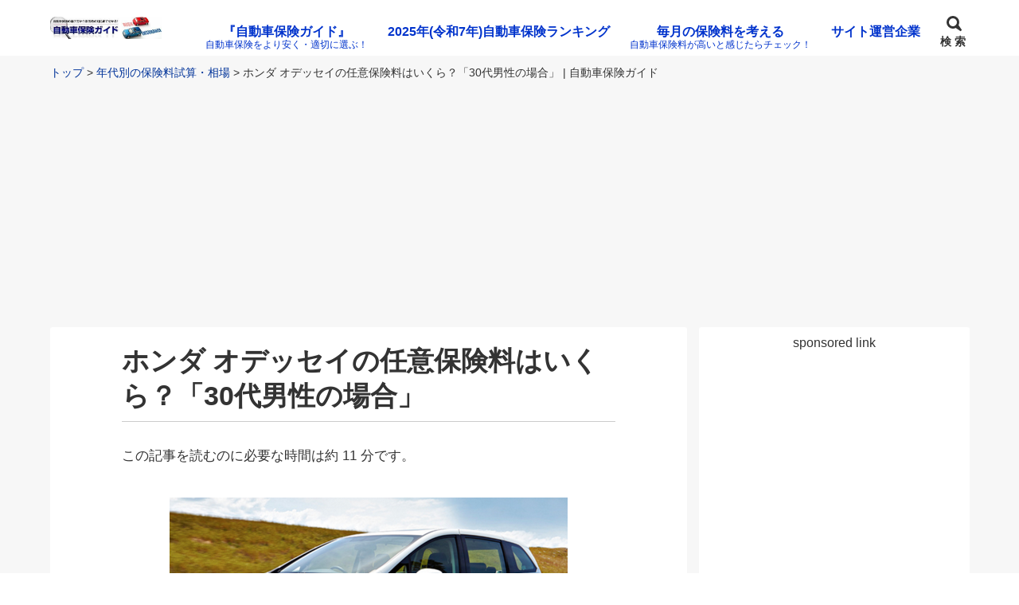

--- FILE ---
content_type: text/html; charset=UTF-8
request_url: https://www.car-hokengd.com/sisan/honda-odyssey/
body_size: 90901
content:
<!DOCTYPE html>
<html lang="ja">
<head prefix="og: http://ogp.me/ns# fb: http://ogp.me/ns/fb# article: http://ogp.me/ns/article#">
<meta charset="utf-8">
<link rel="pingback" href="https://www.car-hokengd.com/xmlrpc.php">
<link rel="stylesheet" href="https://use.fontawesome.com/releases/v5.7.0/css/all.css" integrity="sha384-lZN37f5QGtY3VHgisS14W3ExzMWZxybE1SJSEsQp9S+oqd12jhcu+A56Ebc1zFSJ" crossorigin="anonymous"><!--BEGIN:wp_head-->
<title>ホンダ オデッセイの任意保険料はいくら？「30代男性の場合」 | 自動車保険ガイド</title>
<style>
#wpadminbar #wp-admin-bar-wccp_free_top_button .ab-icon:before {
	content: "\f160";
	color: #02CA02;
	top: 3px;
}
#wpadminbar #wp-admin-bar-wccp_free_top_button .ab-icon {
	transform: rotate(45deg);
}
</style>

		<!-- All in One SEO 4.9.2 - aioseo.com -->
	<meta name="description" content="長年愛されてきたホンダのオデッセイ。購入を検討している人も多いでしょう。そこで今回はホンダのオデッセイを購入した場合の任意保険料を見積もってみました。30代の人の場合を想定して保険料を見積もっているので参考にして下さい。" />
	<meta name="robots" content="max-snippet:-1, max-image-preview:large, max-video-preview:-1" />
	<meta name="author" content="Shintaro Suzuki"/>
	<link rel="canonical" href="https://www.car-hokengd.com/sisan/honda-odyssey/" />
	<meta name="generator" content="All in One SEO (AIOSEO) 4.9.2" />
		<!-- All in One SEO -->

<link rel='dns-prefetch' href='//www.googletagmanager.com' />
<link rel="alternate" type="application/rss+xml" title="自動車保険見直しガイド | 保険料の比較・一括見積り・自動車保険のポイントを押さえた賢い選び方！ &raquo; フィード" href="https://www.car-hokengd.com/feed/" />
<link rel="alternate" type="application/rss+xml" title="自動車保険見直しガイド | 保険料の比較・一括見積り・自動車保険のポイントを押さえた賢い選び方！ &raquo; コメントフィード" href="https://www.car-hokengd.com/comments/feed/" />
<link rel="alternate" title="oEmbed (JSON)" type="application/json+oembed" href="https://www.car-hokengd.com/wp-json/oembed/1.0/embed?url=https%3A%2F%2Fwww.car-hokengd.com%2Fsisan%2Fhonda-odyssey%2F" />
<link rel="alternate" title="oEmbed (XML)" type="text/xml+oembed" href="https://www.car-hokengd.com/wp-json/oembed/1.0/embed?url=https%3A%2F%2Fwww.car-hokengd.com%2Fsisan%2Fhonda-odyssey%2F&#038;format=xml" />
<style id='wp-img-auto-sizes-contain-inline-css' type='text/css'>
img:is([sizes=auto i],[sizes^="auto," i]){contain-intrinsic-size:3000px 1500px}
/*# sourceURL=wp-img-auto-sizes-contain-inline-css */
</style>
<style id='wp-emoji-styles-inline-css' type='text/css'>

	img.wp-smiley, img.emoji {
		display: inline !important;
		border: none !important;
		box-shadow: none !important;
		height: 1em !important;
		width: 1em !important;
		margin: 0 0.07em !important;
		vertical-align: -0.1em !important;
		background: none !important;
		padding: 0 !important;
	}
/*# sourceURL=wp-emoji-styles-inline-css */
</style>
<style id='wp-block-library-inline-css' type='text/css'>
:root{--wp-block-synced-color:#7a00df;--wp-block-synced-color--rgb:122,0,223;--wp-bound-block-color:var(--wp-block-synced-color);--wp-editor-canvas-background:#ddd;--wp-admin-theme-color:#007cba;--wp-admin-theme-color--rgb:0,124,186;--wp-admin-theme-color-darker-10:#006ba1;--wp-admin-theme-color-darker-10--rgb:0,107,160.5;--wp-admin-theme-color-darker-20:#005a87;--wp-admin-theme-color-darker-20--rgb:0,90,135;--wp-admin-border-width-focus:2px}@media (min-resolution:192dpi){:root{--wp-admin-border-width-focus:1.5px}}.wp-element-button{cursor:pointer}:root .has-very-light-gray-background-color{background-color:#eee}:root .has-very-dark-gray-background-color{background-color:#313131}:root .has-very-light-gray-color{color:#eee}:root .has-very-dark-gray-color{color:#313131}:root .has-vivid-green-cyan-to-vivid-cyan-blue-gradient-background{background:linear-gradient(135deg,#00d084,#0693e3)}:root .has-purple-crush-gradient-background{background:linear-gradient(135deg,#34e2e4,#4721fb 50%,#ab1dfe)}:root .has-hazy-dawn-gradient-background{background:linear-gradient(135deg,#faaca8,#dad0ec)}:root .has-subdued-olive-gradient-background{background:linear-gradient(135deg,#fafae1,#67a671)}:root .has-atomic-cream-gradient-background{background:linear-gradient(135deg,#fdd79a,#004a59)}:root .has-nightshade-gradient-background{background:linear-gradient(135deg,#330968,#31cdcf)}:root .has-midnight-gradient-background{background:linear-gradient(135deg,#020381,#2874fc)}:root{--wp--preset--font-size--normal:16px;--wp--preset--font-size--huge:42px}.has-regular-font-size{font-size:1em}.has-larger-font-size{font-size:2.625em}.has-normal-font-size{font-size:var(--wp--preset--font-size--normal)}.has-huge-font-size{font-size:var(--wp--preset--font-size--huge)}.has-text-align-center{text-align:center}.has-text-align-left{text-align:left}.has-text-align-right{text-align:right}.has-fit-text{white-space:nowrap!important}#end-resizable-editor-section{display:none}.aligncenter{clear:both}.items-justified-left{justify-content:flex-start}.items-justified-center{justify-content:center}.items-justified-right{justify-content:flex-end}.items-justified-space-between{justify-content:space-between}.screen-reader-text{border:0;clip-path:inset(50%);height:1px;margin:-1px;overflow:hidden;padding:0;position:absolute;width:1px;word-wrap:normal!important}.screen-reader-text:focus{background-color:#ddd;clip-path:none;color:#444;display:block;font-size:1em;height:auto;left:5px;line-height:normal;padding:15px 23px 14px;text-decoration:none;top:5px;width:auto;z-index:100000}html :where(.has-border-color){border-style:solid}html :where([style*=border-top-color]){border-top-style:solid}html :where([style*=border-right-color]){border-right-style:solid}html :where([style*=border-bottom-color]){border-bottom-style:solid}html :where([style*=border-left-color]){border-left-style:solid}html :where([style*=border-width]){border-style:solid}html :where([style*=border-top-width]){border-top-style:solid}html :where([style*=border-right-width]){border-right-style:solid}html :where([style*=border-bottom-width]){border-bottom-style:solid}html :where([style*=border-left-width]){border-left-style:solid}html :where(img[class*=wp-image-]){height:auto;max-width:100%}:where(figure){margin:0 0 1em}html :where(.is-position-sticky){--wp-admin--admin-bar--position-offset:var(--wp-admin--admin-bar--height,0px)}@media screen and (max-width:600px){html :where(.is-position-sticky){--wp-admin--admin-bar--position-offset:0px}}
/*# sourceURL=/wp-includes/css/dist/block-library/common.min.css */
</style>
<style id='classic-theme-styles-inline-css' type='text/css'>
/*! This file is auto-generated */
.wp-block-button__link{color:#fff;background-color:#32373c;border-radius:9999px;box-shadow:none;text-decoration:none;padding:calc(.667em + 2px) calc(1.333em + 2px);font-size:1.125em}.wp-block-file__button{background:#32373c;color:#fff;text-decoration:none}
/*# sourceURL=/wp-includes/css/classic-themes.min.css */
</style>
<link rel='stylesheet' id='hannyabuilder-blocks-format-css' href='https://www.car-hokengd.com/wp-content/plugins/hannyabuilder-block/build/extentions/style-index.css?ver=1765007515' type='text/css' media='all' />
<link rel='stylesheet' id='hannyabuilder-blocks-button-css' href='https://www.car-hokengd.com/wp-content/plugins/hannyabuilder-block/build/blocks/button/style-index.css?ver=1765007515' type='text/css' media='all' />
<link rel='stylesheet' id='hannyabuilder-blocks-button-aff-css' href='https://www.car-hokengd.com/wp-content/plugins/hannyabuilder-block/build/blocks/button-aff/style-index.css?ver=1765007515' type='text/css' media='all' />
<link rel='stylesheet' id='hannyabuilder-blocks-ballon-css' href='https://www.car-hokengd.com/wp-content/plugins/hannyabuilder-block/build/blocks/ballon/style-index.css?ver=1765007515' type='text/css' media='all' />
<link rel='stylesheet' id='msop-style-css' href='https://www.car-hokengd.com/wp-content/themes/hannyabuilder-20200713/css/style.css?ver=20230315062106' type='text/css' media='all' />
<link rel='stylesheet' id='tablepress-default-css' href='https://www.car-hokengd.com/wp-content/tablepress-combined.min.css?ver=54' type='text/css' media='all' />
<script type="text/javascript" src="https://www.car-hokengd.com/wp-includes/js/jquery/jquery.min.js?ver=3.7.1" id="jquery-core-js"></script>
<script type="text/javascript" src="https://www.car-hokengd.com/wp-includes/js/jquery/jquery-migrate.min.js?ver=3.4.1" id="jquery-migrate-js"></script>

<!-- Site Kit によって追加された Google タグ（gtag.js）スニペット -->
<!-- Google アナリティクス スニペット (Site Kit が追加) -->
<script type="text/javascript" src="https://www.googletagmanager.com/gtag/js?id=G-68FKS53NLD" id="google_gtagjs-js" async></script>
<script type="text/javascript" id="google_gtagjs-js-after">
/* <![CDATA[ */
window.dataLayer = window.dataLayer || [];function gtag(){dataLayer.push(arguments);}
gtag("set","linker",{"domains":["www.car-hokengd.com"]});
gtag("js", new Date());
gtag("set", "developer_id.dZTNiMT", true);
gtag("config", "G-68FKS53NLD");
//# sourceURL=google_gtagjs-js-after
/* ]]> */
</script>
<link rel="https://api.w.org/" href="https://www.car-hokengd.com/wp-json/" /><link rel="alternate" title="JSON" type="application/json" href="https://www.car-hokengd.com/wp-json/wp/v2/posts/23923" /><link rel="EditURI" type="application/rsd+xml" title="RSD" href="https://www.car-hokengd.com/xmlrpc.php?rsd" />
<link rel='shortlink' href='https://www.car-hokengd.com/?p=23923' />
<meta name="generator" content="Site Kit by Google 1.170.0" /><script id="wpcp_disable_selection" type="text/javascript">
var image_save_msg='You are not allowed to save images!';
	var no_menu_msg='Context Menu disabled!';
	var smessage = "Content is protected !!";

function disableEnterKey(e)
{
	var elemtype = e.target.tagName;
	
	elemtype = elemtype.toUpperCase();
	
	if (elemtype == "TEXT" || elemtype == "TEXTAREA" || elemtype == "INPUT" || elemtype == "PASSWORD" || elemtype == "SELECT" || elemtype == "OPTION" || elemtype == "EMBED")
	{
		elemtype = 'TEXT';
	}
	
	if (e.ctrlKey){
     var key;
     if(window.event)
          key = window.event.keyCode;     //IE
     else
          key = e.which;     //firefox (97)
    //if (key != 17) alert(key);
     if (elemtype!= 'TEXT' && (key == 97 || key == 65 || key == 67 || key == 99 || key == 88 || key == 120 || key == 26 || key == 85  || key == 86 || key == 83 || key == 43 || key == 73))
     {
		if(wccp_free_iscontenteditable(e)) return true;
		show_wpcp_message('You are not allowed to copy content or view source');
		return false;
     }else
     	return true;
     }
}


/*For contenteditable tags*/
function wccp_free_iscontenteditable(e)
{
	var e = e || window.event; // also there is no e.target property in IE. instead IE uses window.event.srcElement
  	
	var target = e.target || e.srcElement;

	var elemtype = e.target.nodeName;
	
	elemtype = elemtype.toUpperCase();
	
	var iscontenteditable = "false";
		
	if(typeof target.getAttribute!="undefined" ) iscontenteditable = target.getAttribute("contenteditable"); // Return true or false as string
	
	var iscontenteditable2 = false;
	
	if(typeof target.isContentEditable!="undefined" ) iscontenteditable2 = target.isContentEditable; // Return true or false as boolean

	if(target.parentElement.isContentEditable) iscontenteditable2 = true;
	
	if (iscontenteditable == "true" || iscontenteditable2 == true)
	{
		if(typeof target.style!="undefined" ) target.style.cursor = "text";
		
		return true;
	}
}

////////////////////////////////////
function disable_copy(e)
{	
	var e = e || window.event; // also there is no e.target property in IE. instead IE uses window.event.srcElement
	
	var elemtype = e.target.tagName;
	
	elemtype = elemtype.toUpperCase();
	
	if (elemtype == "TEXT" || elemtype == "TEXTAREA" || elemtype == "INPUT" || elemtype == "PASSWORD" || elemtype == "SELECT" || elemtype == "OPTION" || elemtype == "EMBED")
	{
		elemtype = 'TEXT';
	}
	
	if(wccp_free_iscontenteditable(e)) return true;
	
	var isSafari = /Safari/.test(navigator.userAgent) && /Apple Computer/.test(navigator.vendor);
	
	var checker_IMG = '';
	if (elemtype == "IMG" && checker_IMG == 'checked' && e.detail >= 2) {show_wpcp_message(alertMsg_IMG);return false;}
	if (elemtype != "TEXT")
	{
		if (smessage !== "" && e.detail == 2)
			show_wpcp_message(smessage);
		
		if (isSafari)
			return true;
		else
			return false;
	}	
}

//////////////////////////////////////////
function disable_copy_ie()
{
	var e = e || window.event;
	var elemtype = window.event.srcElement.nodeName;
	elemtype = elemtype.toUpperCase();
	if(wccp_free_iscontenteditable(e)) return true;
	if (elemtype == "IMG") {show_wpcp_message(alertMsg_IMG);return false;}
	if (elemtype != "TEXT" && elemtype != "TEXTAREA" && elemtype != "INPUT" && elemtype != "PASSWORD" && elemtype != "SELECT" && elemtype != "OPTION" && elemtype != "EMBED")
	{
		return false;
	}
}	
function reEnable()
{
	return true;
}
document.onkeydown = disableEnterKey;
document.onselectstart = disable_copy_ie;
if(navigator.userAgent.indexOf('MSIE')==-1)
{
	document.onmousedown = disable_copy;
	document.onclick = reEnable;
}
function disableSelection(target)
{
    //For IE This code will work
    if (typeof target.onselectstart!="undefined")
    target.onselectstart = disable_copy_ie;
    
    //For Firefox This code will work
    else if (typeof target.style.MozUserSelect!="undefined")
    {target.style.MozUserSelect="none";}
    
    //All other  (ie: Opera) This code will work
    else
    target.onmousedown=function(){return false}
    target.style.cursor = "default";
}
//Calling the JS function directly just after body load
window.onload = function(){disableSelection(document.body);};

//////////////////special for safari Start////////////////
var onlongtouch;
var timer;
var touchduration = 1000; //length of time we want the user to touch before we do something

var elemtype = "";
function touchstart(e) {
	var e = e || window.event;
  // also there is no e.target property in IE.
  // instead IE uses window.event.srcElement
  	var target = e.target || e.srcElement;
	
	elemtype = window.event.srcElement.nodeName;
	
	elemtype = elemtype.toUpperCase();
	
	if(!wccp_pro_is_passive()) e.preventDefault();
	if (!timer) {
		timer = setTimeout(onlongtouch, touchduration);
	}
}

function touchend() {
    //stops short touches from firing the event
    if (timer) {
        clearTimeout(timer);
        timer = null;
    }
	onlongtouch();
}

onlongtouch = function(e) { //this will clear the current selection if anything selected
	
	if (elemtype != "TEXT" && elemtype != "TEXTAREA" && elemtype != "INPUT" && elemtype != "PASSWORD" && elemtype != "SELECT" && elemtype != "EMBED" && elemtype != "OPTION")	
	{
		if (window.getSelection) {
			if (window.getSelection().empty) {  // Chrome
			window.getSelection().empty();
			} else if (window.getSelection().removeAllRanges) {  // Firefox
			window.getSelection().removeAllRanges();
			}
		} else if (document.selection) {  // IE?
			document.selection.empty();
		}
		return false;
	}
};

document.addEventListener("DOMContentLoaded", function(event) { 
    window.addEventListener("touchstart", touchstart, false);
    window.addEventListener("touchend", touchend, false);
});

function wccp_pro_is_passive() {

  var cold = false,
  hike = function() {};

  try {
	  const object1 = {};
  var aid = Object.defineProperty(object1, 'passive', {
  get() {cold = true}
  });
  window.addEventListener('test', hike, aid);
  window.removeEventListener('test', hike, aid);
  } catch (e) {}

  return cold;
}
/*special for safari End*/
</script>
<script id="wpcp_disable_Right_Click" type="text/javascript">
document.ondragstart = function() { return false;}
	function nocontext(e) {
	   return false;
	}
	document.oncontextmenu = nocontext;
</script>
<style>
.unselectable
{
-moz-user-select:none;
-webkit-user-select:none;
cursor: default;
}
html
{
-webkit-touch-callout: none;
-webkit-user-select: none;
-khtml-user-select: none;
-moz-user-select: none;
-ms-user-select: none;
user-select: none;
-webkit-tap-highlight-color: rgba(0,0,0,0);
}
</style>
<script id="wpcp_css_disable_selection" type="text/javascript">
var e = document.getElementsByTagName('body')[0];
if(e)
{
	e.setAttribute('unselectable',"on");
}
</script>
<meta name="viewport" content="width=1155">
		<meta name="thumbnail" content="https://www.car-hokengd.com/wp-content/uploads/honda-odyssey-150x150.png" />
<!--OGP-->
<meta property="og:title" content="ホンダ オデッセイの任意保険料はいくら？「30代男性の場合」 | 自動車保険ガイド" />
<meta property="og:type" content="article" />
<meta property="og:url" content="https://www.car-hokengd.com/sisan/honda-odyssey/" />
<meta property="og:site_name" content="自動車保険見直しガイド | 保険料の比較・一括見積り・自動車保険のポイントを押さえた賢い選び方！" />
<meta property="og:image" content="https://www.car-hokengd.com/wp-content/uploads/honda-odyssey.png" />
<meta property="og:description" content="長年愛されてきたホンダのオデッセイ。購入を検討している人も多いでしょう。そこで今回はホンダのオデッセイを購入した場合の任意保険料を見積もってみました。30代の人の場合を想定して保険..." />
<!--END:OGP-->
<!--twitter card-->
<meta name="twitter:card" content="summary" />
<meta name="twitter:site" content="@Car_Hoken_Guide" />
<!--END:twitter card-->
<script type="application/ld+json">
[
	{
		"@context": "http://schema.org",
		"@type": "Article",
		"mainEntityOfPage": {
			"@type": "WebPage",
			"@id": "https://www.car-hokengd.com/sisan/honda-odyssey/"
		},
		"headline": "ホンダ オデッセイの任意保険料はいくら？「30代男性の場合」",
		"image": {
			"@type": "ImageObject",
			"url": "https://www.car-hokengd.com/wp-content/uploads/honda-odyssey.png",
			"height": 284,
			"width": 500		},
		"datePublished": "2016-12-29T01:02:02+09:00",
				"dateModified": "2018-03-27T19:23:28+09:00",
					"author": {
			"@type": "Person",
			"name": "Shintaro Suzuki"
		},
		"publisher": {
			"@type": "Organization",
			"name": "自動車保険見直しガイド | 保険料の比較・一括見積り・自動車保険のポイントを押さえた賢い選び方！",
			"logo": {
			"@type": "ImageObject",
			"url": "https://www.car-hokengd.com/wp-content/uploads/jidoushahoken-header.jpg"
			}
		},
		"description": "（出典：FAVCARS） 販売が開始されてから約22年が経ったホンダのオデッセイ。ロングヒットを続けている人気の車種です。愛用している人も多いのではないでしょうか。 そこで今回はホンダのオデッセイを30代の人が所有してい..."
	}
		,{
		"@context": "http://schema.org",
		"@type": "Organization",
		"url": "https://www.car-hokengd.com",
		"logo": "https://www.car-hokengd.com/wp-content/uploads/cropped-0cf9e78eb0fec04e56f6697f83868f1e.jpg"
	}
]
</script>
		<meta name="generator" content="Elementor 3.34.0; features: e_font_icon_svg, additional_custom_breakpoints; settings: css_print_method-external, google_font-enabled, font_display-swap">
			<style>
				.e-con.e-parent:nth-of-type(n+4):not(.e-lazyloaded):not(.e-no-lazyload),
				.e-con.e-parent:nth-of-type(n+4):not(.e-lazyloaded):not(.e-no-lazyload) * {
					background-image: none !important;
				}
				@media screen and (max-height: 1024px) {
					.e-con.e-parent:nth-of-type(n+3):not(.e-lazyloaded):not(.e-no-lazyload),
					.e-con.e-parent:nth-of-type(n+3):not(.e-lazyloaded):not(.e-no-lazyload) * {
						background-image: none !important;
					}
				}
				@media screen and (max-height: 640px) {
					.e-con.e-parent:nth-of-type(n+2):not(.e-lazyloaded):not(.e-no-lazyload),
					.e-con.e-parent:nth-of-type(n+2):not(.e-lazyloaded):not(.e-no-lazyload) * {
						background-image: none !important;
					}
				}
			</style>
			<link rel="icon" href="https://www.car-hokengd.com/wp-content/uploads/cropped-0cf9e78eb0fec04e56f6697f83868f1e-32x32.jpg" sizes="32x32" />
<link rel="icon" href="https://www.car-hokengd.com/wp-content/uploads/cropped-0cf9e78eb0fec04e56f6697f83868f1e-192x192.jpg" sizes="192x192" />
<link rel="apple-touch-icon" href="https://www.car-hokengd.com/wp-content/uploads/cropped-0cf9e78eb0fec04e56f6697f83868f1e-180x180.jpg" />
<meta name="msapplication-TileImage" content="https://www.car-hokengd.com/wp-content/uploads/cropped-0cf9e78eb0fec04e56f6697f83868f1e-270x270.jpg" />
<style type="text/css" id="msop-custom-css">#wpadminbar{position:fixed!important;}body,button,input,select,optgroup,textarea {font-family:"游ゴシック体", YuGothic, "游ゴシック", "Yu Gothic", "メイリオ", sans-serif;;}h1,h2,h3,h4,h5,h6 {font-family:"游ゴシック体", YuGothic, "游ゴシック", "Yu Gothic", "メイリオ", sans-serif;;}.main_content{background-color:#f7f7f7;;}.main-article,.l-main .l-widget>div,.l-sidebar .l-widget>div,.prev_post,.prev_post:visited,.next_post,.next_post:visited,.main-index,.product_top,.single-msop_lp {background-color:#FFF;}.main-article,.entry-footer-social_text,.l-main .l-widget>div,.l-sidebar .l-widget>div,.prev_post,.prev_post:visited,.next_post,.next_post:visited,.profile_widget-name,.profile_widget-author_name,.main-index,.single-msop_lp,.index_items-title,.a_text_off,.q_text_off,.pointCont .h_text_off,.pointCont_wide .h_text_off,.index_items-conent .postDate,.main-article:not(.comments_area) .postDate,.answer .answer_content>p,a.author_list-widget-link .author_name,.entry_list-date,.entry_list-sffix,.entry_list-prefix,.l-content .l-widget a.entry_panel-link,.page-numbers.disable_nav,.custom_box.box_gray,.custom_box.box_pink,.custom_box.box_pink2,.custom_box.box_blue,.custom_box.box_blue2,.custom_box.box_black,.custom_box.box_black2,.custom_box.box_green,.custom_box.box_green2,.popular_list.box_gray,.popular_list.box_pink,.popular_list.box_blue,.popular_list.box_green,.popular_list.box_black,.in_link_date,.link_card_excerpt,a .ranking_review_des,a .review_rank_sc,.main-article .product_review > a,.image_upload_btn,.comment-form input,.comment-form textarea,.review_form .text_input,.tablenav_counter {color:#333;}.comments_alert,.wpulike-heart .count-box,.natural_review-refine_condition select,.commenter_info select {color:hsla(0,0%,20%,0.7);}.sc_mokuji-toggle::before,.sc_mokuji-toggle::after,.sc_accordion-title::before,.sc_accordion-title::after {background-color:#333;}.comment_item .comment-reply-link,.review_form .review_point-title,a.product_top,.product_review-more_link,.main-article a,.l-main .l-widget a,.l-sidebar .l-widget a,.single-msop_lp a,a.page-numbers,.page-numbers a,.custom_box.box_gray a,.custom_box.box_pink a,.custom_box.box_pink2 a,.custom_box.box_blue a,.custom_box.box_blue2 a,.custom_box.box_black a,.custom_box.box_black2 a,.custom_box.box_green a,.custom_box.box_green2 a,.popular_list.box_gray a,.popular_list.box_pink a,.popular_list.box_blue a,.popular_list.box_green a,.popular_list.box_black a,.entry-content .tablenav a,.comments_area.main-article a:not(.comment-reply-link) {color:#03C;}.l-main .l-widget a:not(.tag-cloud-link):not(.button):not(.maru_button):not(.entry_panel-link):hover,.l-sidebar .l-widget a:not(.tag-cloud-link):not(.button):not(.maru_button):not(.entry_panel-link):hover,.comments_area.main-article a:not(.page-numbers):not(.comment-reply-link):hover,.single-msop_lp a:not(.button):hover,.main-article a:hover {color:#03C;}.recent_review-product,.review_respond{background-color:hsla(0,0%,98%,1);}.wrap_review_guideline{background-color:hsla(0,0%,94%,1);}@media screen and (max-width:900px){.l-widget a.entry_tile-link{color:#333;}}.entry-footer{background-color:hsla(0,0%,98%,1);}.post-meta_info{color:hsla(0,0%,20%,0.6);}.widget_archive li:hover,.widget_categories li a:hover,.entry_list-link:hover,.entry_panel-link:hover,.l-widget .wpp-list li:hover,.widget-404 .wpp-list li:hover,.entry_tile-item:hover,.entry_tile-item:focus,.pn_post_items .prev_post:not(.pn_end):hover,.pn_post_items .next_post:not(.pn_end):hover,.l-main-card .index_items:not(.infeed_adsence):hover,.l-main-card .index_items:not(.infeed_adsence):focus,.l-main-list .index_items:not(.infeed_adsence):hover,.l-main-list .index_items:not(.infeed_adsence):focus,a.author_list-widget-link:hover,.entry_toc-1col .sub-menu .entry_toc-link:hover,.entry_toc-2col .sub-menu .entry_toc-link:hover,a.link_card:hover,.sc_accordion-content a:hover,.entry-content .sc_mokuji-list a:hover,.sc_mokuji-list a:hover,.a-box:hover{background-color:hsla(0,0%,98%,1);}.pn_post_items .prev_post:not(.pn_end):hover,.pn_post_items .next_post:not(.pn_end):hover{color:#333;}.comment-form input::placeholder,.comment-form textarea::placeholder,.product_review-more_link::after,.entry_list-link::after,.l-widget .wpp-list li::after,.widget-404 .wpp-list li::after,.l-main-list .index_items::after,.entry_toc-1col .sub-menu .entry_toc-link::after,.entry_toc-2col .sub-menu .entry_toc-link::after{color:hsla(0,0%,20%,0.5);}.ranking_review,.comment-form input,.comment-form textarea,.review_form .text_input,.comment_item,.entry_list-item:first-child,.entry_list-item+.entry_list-item,.author_profile_box .author-name,.l-widget .wpp-list li,.widget-404 .wpp-list li,.index_card_bordered .index_items,.index_lists,.main-index .tablenav,.site-main .l-entry_list-2col .entry_list-item:last-child:nth-child(odd),.site-main .widget-custom_menu .l-entry_list-2col,.site-main .widget-custom_menu .l-entry_list-3col,.widget-pickup_category .entry_list-items,.site-main .l-entry_list-2col .entry_list-item:first-child,.footer_widget .widget-pickup_category .entry_list-items,.l-main-list .index_items,.l-main-list .index_items:last-child,.content_bordered .main-article,.content_bordered .l-widget>div,.content_bordered .main-index,.rankBox table.rankDetail,.rankBox table.rankDetail th,.rankBox table.rankDetail td,.rankComment,.a-box,.sc_mokuji,.sc_mokuji-list,.sc_mokuji-list ul li,.entry-content dd+dt,.entry_toc-more_link,.entry_toc-1col .entry_toc-item:first-child,.entry_toc-1col .entry_toc-item+.entry_toc-item,.entry_toc-2col .entry_toc-item:first-child,.entry_toc-2col .entry_toc-item+.entry_toc-item,.entry_toc-item_title,.entry_toc-list .entry_toc-item_title,.entry_toc-list .sub-menu .entry_toc-item,.entry_tile-item,.entry_panel-items,.entry_panel-item,.link_card,.featured_entry-border,.featured_entry-tate_border,.question,.widget_archive ul:not(.children)>li,.widget_categories ul:not(.children)>li,.post-count,[class^="index_tab"],.image_upload_btn,.natural_review-refine_condition select,.commenter_info select,.product_review_list .rating_article,.product_review,.product_review:last-child,.product_info-description,.content_bordered .product_top,.content_bordered .prev_post,.content_bordered .next_post,.pointCont dt,.pointCont_wide dt,.sc_accordion-content a,.wrap_review_guideline,.content_bordered .review-content-bottom + .entry-footer,.content_bordered .nr_commnet + .entry-footer,.popular_list.box_gray .f_list_text,.popular_list.box_pink .f_list_text,.popular_list.box_blue .f_list_text,.popular_list.box_green .f_list_text,.popular_list.box_black .f_list_text,.popular_list-item+.popular_list-item{border-color:hsla(0,0%,20%,0.2);}.rankBox table.rankDetail th{color:#333;background-color:hsla(0,0%,60%,0.1);}.wpulike-heart .wp_ulike_general_class{box-shadow:0 0 0 1px hsla(0,0%,20%,0.2) inset;}.tablenav-next_nav a,.page-numbers.current{background-color:#666;color:#FFF;}.tablenav-next_nav a:hover {border-color:#666;color:#666;background-color:#FFF;}a.page-numbers:hover{background-color:#666;color:#FFF;}.page-numbers {border-color:hsla(0,0%,40%,0.2);}.index_tab-switch:checked+.index_tab-label,.index_tab-label:hover {background-color:#3468e2;color:#000000;}.index_tab-label {background-color:hsla(0,0%,90%,1);}.sc_accordion-title{background-color:hsla(0,0%,60%,0.1);}.review_count{color:hsla(0,0%,20%,0.5);}.product_top:hover{background-color:hsla(0,0%,98%,1);}.widget_calendar:not(.footer_widget) .calendar_wrap #prev,.widget_calendar:not(.footer_widget) .calendar_wrap #next,.widget_calendar:not(.footer_widget) .calendar_wrap #prev,.widget_calendar:not(.footer_widget) .calendar_wrap #next{background-color:echo esc_attr( msop_get_luminace_modified_color( $msop_opt['art_bg_color'] ) ); ?>;}.footer_widget .entry_list-item:first-child,.footer_widget .entry_list-item+.entry_list-item{border-color:hsla(0,0%,80%,0.2);}.footer_widget .entry_list-link::after,.footer_widget .l-widget .wpp-list li::after{color:hsla(0,0%,80%,0.5);}.header{background-color:;}.header.header_fix-color{background-color:;}.header-title a,.header-title a:hover,.header_search-button,.global_menu-button{color:;}@media screen and (min-width:600px){.global_menu-menu li a,.global_menu-menu .menu-item-has-children:after{color:;}.global_menu-menu li:hover,.global_menu-menu .sub-menu li:hover,.header_search:hover {border-bottom-color:;}.global_menu-menu .sub-menu{background-color:;}.global_menu-menu .sub-menu li:hover,.header_fix-vertical .global_menu-menu > li:hover{background-color:#efefef;}.header_fix-vertical .global_menu-menu > li:hover > a,.header_fix-vertical .global_menu-menu > li:hover > a .global_menu-description,.global_menu-menu .sub-menu li:hover > a{color:#333;}}.header-subtitle,.global_menu-menu li .global_menu-description{color:;}.header_search-button_icon::before{border-top-color:;}.global_menu-button_icon,.global_menu-button_icon::before,.global_menu-button_icon::after,#header_search-toggle:checked + .header_search-button .header_search-button_icon,#header_search-toggle:checked + .header_search-button .header_search-button_icon::before{background-color:;}.wrapper_hero_header{background-color:#FFF;height:auto;background-size:cover;}.hero_video-wrapper,.hero_header-wrapper{opacity:0.6;}.hero_header-wrapper_color{background-color:#333;}.hero_header-wrapper_dot {background-image:-webkit-radial-gradient(circle farthest-side #333 50%, transparent 70.1%,transparent 100%);background-image:radial-gradient(circle farthest-side #333 50%,transparent 70.1%,transparent 100%);}.hero_header-copy{color:#FFF;font-size:25px;text-align:center;font-weight:700;}.hearo_header-subcopy{color:#FFF;font-size:15px;text-align:center;font-weight:700;}@media (min-width:600px){.hero_header-copy{font-size:30px;text-align:center;font-weight:700;}.hearo_header-subcopy{font-size:20px;text-align:center;font-weight:700;}}.lp_header:not(.hero_box) .head_copy,.wrapper_hero_header .hero_header-copy{background-color:rgba(51,51,51,0);}.hero_header_scroll:not(.custom_color),.hero_header_scroll:not(.custom_color):hover{color:#FFF;}.header_search_box-button{background-color:#3D88EF;color:#FFF;}.comment-form input[name="submit"] {background-color:#3D88EF;color:#FFF;}.comment-form input[name="submit"]:hover {background-color:hsla(214.7,85%,59%,0.9);}.widget_archive ul:not(.children)>li>a::before,.widget_categories ul:not(.children)>li>a::before {color:#3468e2;}.index_tab-switch:checked+.index_tab-label,.index_tab-label:hover {color:#FFF;background-color:#666;}.index_tab-label {color:#666;background-color:#CCC;}.breadcrumb {color:#333;}.breadcrumb a{color:#003399;}.comments_area-h2 span,.comment-reply-title span,.widget-title span {border-color:#3468e2;}.comments_area-h2,.comment-reply-title,.l-main .l-widget>div .widget-title,.l-sidebar .l-widget>div .widget-title {color:#000000;}.header_sb-theme_color .widget-title {color:#000000;background-color:#3468e2;}.entry-title,.lp_h2-default .lp-article h1,.d-article h1,.textwidget h1 {color:#333;border-bottom-color:#CCC;}.content .textwidget h2,.h2-woman .content .textwidget h2,.d-article h2,.lp_h2-default .lp-article h2,.lp_h2-simple .lp-article h2,.h2-woman .d-article h2,.h2-udline .d-article h2,.h2-udline-bold .d-article h2,.h2-vline .d-article h2 {color:#000000;border-color:#666;}.h2-2tone .d-article h2,.h2-2tone .textwidget h2 {color:#333;border-color:#666;}.h2-2tone .d-article h2::after,.h2-2tone .textwidget h2::after {border-color:#000000;}.content .textwidget h2,.h2-woman .content .textwidget h2,.lp_h2-default .lp-article h3,.index_header-title,.tokuten,.header_sb-theme_color .entry_toc-item_title,.entry_toc-item_title-text {border-color:#3468e2;}.d-article h3,.textwidget h3,.comment_item-content h3 {border-color:#666;}.h2-stripe .d-article h2::after,.h2-stripe .textwidget h2::after {background:-webkit-repeating-linear-gradient(-45deg, #666, #666 2px, #FFF 2px, #FFF 4px);background:repeating-linear-gradient(-45deg, #666, #666 2px, #FFF 2px, #FFF 4px);}.h2-both_end .d-article h2::before,.h2-both_end .d-article h2::after,.h2-both_end .textwidget h2::before,.h2-both_end .textwidget h2::after {background-color:#666;}.h2-bracket .d-article h2::before,.h2-bracket .d-article h2::after,.h2-bracket .textwidget h2::before,.h2-bracket .textwidget h2::after {border-color:#666;}.h2-dropcap .d-article h2::first-letter,.h2-dropcap .textwidget h2::first-letter {color:#666;}.h2-woman .d-article h2::before,.h2-woman .d-article h2::after {background-color:#666;}.h2-woman .content .textwidget h2::before,.h2-woman .content .textwidget h2::after,.content .h2-woman .textwidget h2::before,.content .h2-woman .textwidget h2::after{background-color:#3468e2;}.header_sb-theme_color .comments_area-h2,.header_sb-theme_color .comment-reply-title,.h2-balloon_round .d-article h2,.h2-balloon_round .textwidget h2,.h2-balloon .d-article h2,.h2-balloon .textwidget h2,.h2-theme .d-article h2,.h2-theme .d-article h2::after,.h2-theme .textwidget h2::after,.h2-theme .textwidget h2 {color:#000000;background-color:#666;}.h2-balloon_round .textwidget h2::after,.h2-balloon .textwidget h2::after,.h2-balloon_round .d-article h2::after,.h2-balloon .d-article h2::after {border-top-color:#666;}.h2-theme .content .textwidget h2,.content .h2-theme .textwidget h2{color:#000000;background-color:#3468e2;}.footer {background-color:#333;}.footer,.footer a,.footer a:visited,.footer_widget.widget_calendar caption,.footer .profile_widget-author_name,.footer .entry_list-sffix,.footer .entry_list-prefix,.footer .entry_list-date,.footer .profile_widget-name{color:#ccc;}.footer .entry_list-link:hover,.footer .entry_list-link:hover .entry_list-sffix,.footer .entry_list-link:hover .entry_list-prefix,.footer .entry_list-link:hover .entry_list-date{color:#FFF;}.footer .entry_list-link:hover{background-color:#666;}.wrap_pn_post .icon-line-arrow-right,.wrap_pn_post .icon-line-arrow-left,.footer-copy,.footer .footer-copy a,.tokuten_header,a:hover .post-count,.header_sb-theme_color .index_header,.header_sb-theme_color .entry_toc-item_title > .entry_toc-link,.a-box:before {color:#000000;background-color:#3468e2;}ol.maru li:before,ol.sikaku li:before,.is-style-maru li:before,.is-style-sikaku li:before,.toc_number.toc_maru,.toc_number.toc_rect{color:#000000;background-color:#ffffff;}.entry-title,.index_header-title,.lp_h2-default .lp-article h1,.entry-content h1,.l-main .textwidget h1{font-size:1.625em;}.lp_h2-default .lp-article h2,.comments_area-h2,.comment-reply-title,.entry-content h2,.l-main .widget-title,.l-main .textwidget h2{font-size:1.5em;}.lp_h2-default .lp-article h3,.entry-content h3,.l-main .textwidget h3{font-size:1.17em;}.lp_h2-default .lp-article h4,.entry-content h4,.l-main .textwidget h4{font-size:1.25em;}.lp_h2-default .lp-article h5,.entry-content h5,.l-main .textwidget h5{font-size:1.125em;}@media screen and (min-width:900px){.entry-title,.index_header-title,.lp_h2-default .lp-article h1,.entry-content h1,.l-main .textwidget h1{font-size:2em;}.lp_h2-default .lp-article h2,.comments_area-h2,.comment-reply-title,.entry-content h2,.l-main .widget-title,.l-main .textwidget h2{font-size:1.62em;}.lp_h2-default .lp-article h3,.entry-content h3,.l-main .textwidget h3{font-size:1.375em;}.lp_h2-default .lp-article h4,.entry-content h4,.l-main .textwidget h4{font-size:1.25em;}.lp_h2-default .lp-article h5,.entry-content h5,.l-main .textwidget h5{font-size:1.125em;}}.author_list-more_link::after,.entry_toc-more_link a::after,.entry_toc-list .sub-menu .entry_toc-item::before {color:#3468e2;}.entry-footer-social_text{text-align:left;}.index_tab-content .tagcloud a,.widget_tag_cloud .tagcloud a {color:#03C;background-color:#fafafa;border-color:#03C;}.index_tab-content .tagcloud a:hover,.widget_tag_cloud .tagcloud a:hover {color:#03C;background-color:#efefef;}.index_tab-monthly_list.tagcloud a.year_title {color:#03C;}.index_tab-monthly_list.tagcloud a.year_title:hover {color:#03C;background-color:transparent;}.index_tab-cat_list a.current_tag,.index_tab-monthly_list a.current_tag,.index_tab-tag_cloud a.current_tag {color:#03C;background-color:#efefef;border-color:#efefef;}a img:hover {opacity:0.7;}.wp-block-hannya-blocks-box.custom_box_kakomi-2 .custom_box_title {background-color:#FFF;}.wp-block-hannya-blocks-balloon .ballon-delta-front-tb,.wp-block-hannya-blocks-balloon .ballon-delta-front {border-color:#FFF;border-top-color:transparent;border-bottom-color:transparent;}</style><style id="sccss">/* Enter Your Custom CSS Here */

/*youtubeレスポンシブ*/
.YoutubeWrapper{
position: relative ;
margin-top: 1.2em ;
margin-bottom: 1.2em ;
padding-top: 69px ;
padding-bottom: 50% ;
overflow: hidden ;
}
 
.YoutubeWrapper iframe {
position: absolute ;
top: 0 ;
left: 0 ;
height: 100% ;
width: 100% ;
}

/*引用符風*/
div.block{
overflow: auto;
margin: 0 10px 1.4em 10px;
padding: 15px;
border-top: 1px solid #ddd;
border-bottom: 1px solid #ddd;
background: #f7f7f7;
color: #444;
}


/*====ボディのスタイル====*/
body {
	color:#333;
	text-align:left;
	background-color:#FFF;
	font-size:16px;
	line-height:1.5;
	font-family:"メイリオ", Meiryo,"ヒラギノ角ゴ Pro W3", "Hiragino Kaku Gothic Pro",  Osaka, "ＭＳ Ｐゴシック", "MS PGothic", sans-serif;
	-webkit-text-size-adjust:auto;
}

/*====テーブルのレスポンシブ対応====*/
table {
margin: 20px auto !important;
padding: 0 !important;
width: 100% !important;
}

table .tdlabel {
text-align: center;
background: #d6cf9f;
}

.td2 {background: #f8f8e7;}
</style><!--END:wp_head-->
<script type="text/javascript">var devMode = false;</script>
</head>
<body class="wp-singular post-template-default single single-post postid-23923 single-format-standard wp-theme-hannyabuilder-20200713 unselectable elementor-default elementor-kit-46799">

<div id="top" class="site l-site">
<header id="js-header" class="header header_relative header_logo_left">
	<div class="header-content l-header-content">
				<div class="header-logo">
						<a href="https://www.car-hokengd.com">
				<img fetchpriority="high" src="https://www.car-hokengd.com/wp-content/uploads/96cfd3087b334e554d7d413b7321218e.jpeg" alt="自動車保険見直しガイド" width="503" height="100">
			</a>
					</div>
						<div class="header-global_menu">
			<input type="checkbox" id="global_menu-toggle">
			<label for="global_menu-toggle" class="global_menu-button">
				<span class="global_menu-button_icon"></span>
				<span class="global_menu-button_text">メニュー</span>
			</label>
			<div id="js-global_menu" class="global_menu-content">
								<nav id="main-navigation" class="global_menu-navi" role="navigation" itemscope itemtype="http://schema.org/SiteNavigationElement">
				<ul id="menu-%e3%82%b0%e3%83%ab%e3%83%bc%e3%83%90%e3%83%ab%e3%83%a1%e3%83%8b%e3%83%a5%e3%83%bc" class="global_menu-menu"><li id="menu-item-43919" class="menu-item menu-item-type-post_type menu-item-object-page menu-item-43919"><a href="https://www.car-hokengd.com/guide/" itemprop="url"><span itemprop="name">『自動車保険ガイド』</span><span class="global_menu-description">自動車保険をより安く・適切に選ぶ！</span></a></li>
<li id="menu-item-47710" class="menu-item menu-item-type-post_type menu-item-object-post menu-item-47710"><a href="https://www.car-hokengd.com/%e8%87%aa%e5%8b%95%e8%bb%8a%e4%bf%9d%e9%99%ba%e3%83%a9%e3%83%b3%e3%82%ad%e3%83%b3%e3%82%b0/ranking-2025-car-insurance-best-choice/" itemprop="url"><span itemprop="name">2025年(令和7年)自動車保険ランキング</span></a></li>
<li id="menu-item-24831" class="menu-item menu-item-type-custom menu-item-object-custom menu-item-24831"><a href="https://www.car-hokengd.com/saving/high-auto-insurance/" itemprop="url"><span itemprop="name">毎月の保険料を考える</span><span class="global_menu-description">自動車保険料が高いと感じたらチェック！</span></a></li>
<li id="menu-item-46896" class="menu-item menu-item-type-post_type menu-item-object-page menu-item-46896"><a href="https://www.car-hokengd.com/management-company/" itemprop="url"><span itemprop="name">サイト運営企業</span></a></li>
</ul>				</nav>
							</div>
		</div>
					<div class="header_search">
			<input type="checkbox" id="header_search-toggle" />
			<label for="header_search-toggle" class="header_search-button">
				<span class="header_search-button_icon"></span>
				<span class="header_search-button_text">検 索</span>
			</label>
			<div class="wrapper_header_serach_box">
			<div class="header_search_box">
	<form method="get" id="searchform" action="https://www.car-hokengd.com/">
		<input type="text" value="" name="s" id="s" placeholder="サイト内検索" class="header_search_box-inputbox" />
		<input type="submit" id="searchsubmit" value="検索" class="header_search_box-button" />
	</form>
</div>
			</div>
		</div>
				</div>
</header>
<div id="js-main_content" class="main_content">
		<div class="content l-content header_sb-align_center header_sb-default content_noborder bread_upper small_round content_sb_right content_has_sb">
			<div class="wrapper_breadcrumb">
		<ol class="breadcrumb" itemscope itemtype="http://schema.org/BreadcrumbList">
			<li itemprop="itemListElement" itemscope itemtype="http://schema.org/ListItem" class="bread_item-1"><a href="https://www.car-hokengd.com" itemprop="item"><span itemprop="name">トップ</span></a><meta itemprop="position" content="1" /></li><li itemprop="itemListElement" itemscope itemtype="http://schema.org/ListItem" class="bread_item-2"><a href="https://www.car-hokengd.com/sisan/" itemprop="item"><span itemprop="name">年代別の保険料試算・相場</span></a><meta itemprop="position" content="2" /></li><li itemprop="itemListElement" itemscope itemtype="http://schema.org/ListItem" class="bread_item-3"><span itemprop="name">ホンダ オデッセイの任意保険料はいくら？「30代男性の場合」 | 自動車保険ガイド</span><meta itemprop="position" content="3" /></li>		</ol>
	</div>
		<main id="main" class="site-main  l-main l-main-sb_right l-main-2col l-main-normal" role="main">
	<article id="post-23923" class="main-article post-23923 post type-post status-publish format-standard has-post-thumbnail category-sisan" itemscope itemtype="https://schema.org/CreativeWork">
	<header class="entry-header">
	<h1 class="entry-title" itemprop="headline">ホンダ オデッセイの任意保険料はいくら？「30代男性の場合」</h1>	</header>
	<div class="entry-content d-article" itemprop="text">
		<div class="theContentWrap-ccc"><p class="estimated-reading-time">この記事を読むのに必要な時間は約 11 分です。</p>
<p><img decoding="async" src="https://www.car-hokengd.com/wp-content/uploads/honda-odyssey.png" alt="ホンダのオデッセイ" width="500" height="284" class="aligncenter size-full wp-image-24026" /><span class="smalltxt">（出典：<a href="http://www.favcars.com/wallpapers-honda-odyssey-vti-l-2014-424730" target="_blank">FAVCARS</a>）</span></p>
<p>販売が開始されてから約22年が経ったホンダのオデッセイ。ロングヒットを続けている人気の車種です。愛用している人も多いのではないでしょうか。</p>
<p>そこで今回はホンダのオデッセイを30代の人が所有している場合を想定して自動車保険料を見積もってみたいと思います。</p>
								<div id="js-sc_mokuji" class="sc_mokuji sc_mokuji-open">
					<div class="sc_mokuji-title">
						<span class="icon-mokuji"></span>目次［<span class="sc_mokuji-toggle"></span>］
					</div>
					<ul class="sc_mokuji-list">
					<li><a href="#toc"><span class="toc_number toc_depth_1 toc_nomal">1</span> 見積もりの前提条件</a></li><li><a href="#toc-2"><span class="toc_number toc_depth_1 toc_nomal">2</span> ホンダ オデッセイの保険料は？</a></li><li><a href="#toc-3"><span class="toc_number toc_depth_1 toc_nomal">3</span> 【参考】オデッセイの特徴点</a><ul><li><a href="#toc-4"><span class="toc_number toc_depth_2">3.1</span> オデッセイの価格・グレード</a></li><li><a href="#toc-5"><span class="toc_number toc_depth_2">3.2</span> オデッセイの燃費性能</a></li><li><a href="#toc-6"><span class="toc_number toc_depth_2">3.3</span> 外装（大きさ・色・デザイン）</a></li><li><a href="#toc-7"><span class="toc_number toc_depth_2">3.4</span> 室内空間</a></li><li><a href="#toc-8"><span class="toc_number toc_depth_2">3.5</span> 安全性能</a></li></ul></li>					</ul>
				</div>
				<div class="post_adsence-center" itemscope itemtype="https://schema.org/WPAdBlock"><div class="ad_label" itemprop="headline" >◾️Sponsored Link</div><script async src="https://pagead2.googlesyndication.com/pagead/js/adsbygoogle.js?client=ca-pub-8406067620860369"
     crossorigin="anonymous"></script>
<!-- 自動車保険_Car insurance -->
<ins class="adsbygoogle"
     style="display:block"
     data-ad-client="ca-pub-8406067620860369"
     data-ad-slot="3748467343"
     data-ad-format="auto"
     data-full-width-responsive="true"></ins>
<script>
     (adsbygoogle = window.adsbygoogle || []).push({});
</script></div>			<h2><span id="toc">見積もりの前提条件</span></h2>
<p>今回の見積りは、以下の様な前提条件で実施しています。なお、見積りに利用した保険会社は、セゾン自動車火災保険、SBI損保、そんぽ24の3社です。</p>
<blockquote><p>■見積もりした車種について<br />
<div class="bullet_box">
<ul>
<li>車両・・・ホンダ オデッセイ（グレードG、7人乗り、2WD）</li>
<li>初度登録年月・・・2015年12月</li>
<li>ナンバー・・・3ナンバー</li>
<li>型式・・・DBA-RC1</li>
</ul>
</div><br />
　<br />
■記名被保険者等について<br />
<div class="bullet_box">
<ul>
<li>記名被保険者・・・31歳男性</li>
<li>家族構成・・・本人</li>
<li>運転免許保有者・・・本人</li>
<li>住所・・・静岡県</li>
</ul>
</div></p>
<p>■自動車保険の内容について<br />
<div class="bullet_box">
<ul>
<li>等級・・・12等級</li>
<li>事故有係数適用期間・・・0年</li>
<li>使用目的・・・通勤</li>
<li>免許の色・・・ゴールド</li>
<li>運転者の範囲・・・本人 <span class="colorRed boldtxt">*</span></li>
<li>車両保険・・・一般車両保険270万円（免責金額5-10)</li>
<li>予想年間走行距離・・・5,000キロ~10,000キロ</li>
<li>対人賠償保険・・・無制限</li>
<li>対物賠償保険・・・無制限</li>
<li>搭乗者傷害保険・・・なし</li>
<li>人身傷害保険・・・3,000万円（搭乗中のみ補償タイプ）</li>
<li>付帯した特約・・・対物超過修理費用特約、弁護士費用特約</li>
<li>自動付帯される特約・・・無保険車傷害特約、他車運転特約 等</li>
</ul>
</div><br />
<span class="colorRed boldtxt">*</span> そんぽ24は、運転者の範囲に「本人限定」が無いので「本人・配偶者限定」で見積もりをしています。</p></blockquote>
<div class="post_adsence-center" itemscope itemtype="https://schema.org/WPAdBlock"><div class="ad_label" itemprop="headline" >◾️Sponsored Link</div><a href="https://t.afi-b.com/visit.php?guid=ON&a=M1110-f199771a&p=p775105J" rel="nofollow"><img decoding="async" src="https://www.afi-b.com/upload_image/111-1384043853-3.gif" width="300" height="250" style="border:none;" alt="インズウェブ自動車保険一括見積もり" /></a><img loading="lazy" decoding="async" src="https://t.afi-b.com/lead/M1110/p775105J/f199771a" width="1" height="1" style="border:none;" /></div><div class='code-block code-block-1' style='margin: 8px 0; clear: both;'>
<center>sponsored link</center>
<script async src="https://pagead2.googlesyndication.com/pagead/js/adsbygoogle.js?client=ca-pub-8406067620860369"
     crossorigin="anonymous"></script>
<!-- 自動車保険_Car insurance -->
<ins class="adsbygoogle"
     style="display:block"
     data-ad-client="ca-pub-8406067620860369"
     data-ad-slot="3748467343"
     data-ad-format="auto"
     data-full-width-responsive="true"></ins>
<script>
     (adsbygoogle = window.adsbygoogle || []).push({});
</script></div>
<center>Sponsored link</center>
<script async src="https://pagead2.googlesyndication.com/pagead/js/adsbygoogle.js?client=ca-pub-8406067620860369"
     crossorigin="anonymous"></script>
<!-- 自動車保険_Car insurance -->
<ins class="adsbygoogle"
     style="display:block"
     data-ad-client="ca-pub-8406067620860369"
     data-ad-slot="3748467343"
     data-ad-format="auto"
     data-full-width-responsive="true"></ins>
<script>
     (adsbygoogle = window.adsbygoogle || []).push({});
</script><h2><span id="toc-2">ホンダ オデッセイの保険料は？</span></h2>
<p>このような条件で保険料を見積もった結果が以下の内容です。</p>

<table id="tablepress-519" class="tablepress tablepress-id-519">
<thead>
<tr class="row-1">
	<th class="column-1">保険会社</th><th class="column-2">保険料</th>
</tr>
</thead>
<tbody class="row-striping row-hover">
<tr class="row-2">
	<td class="column-1">SBI損保</td><td class="column-2">45,660円</td>
</tr>
<tr class="row-3">
	<td class="column-1">そんぽ24</td><td class="column-2">67,050円</td>
</tr>
<tr class="row-4">
	<td class="column-1">セゾン自動車火災保険</td><td class="column-2">71,280円</td>
</tr>
</tbody>
</table>
<!-- #tablepress-519 from cache -->
<p>一番保険料が安かったのは「SBI損保」でした。2番目が「そんぽ24」となり、3番目が「セゾン自動車火災保険」という結果になりました。ホンダのオデッセイ以外の車種も見積もりを取っていますが、どの車種でもSBI損保は保険料が安いですね。</p>
<p>ところで、みなさんの免許の色は何色でしょうか？「ゴールド」か「ブルー」の人がほとんどでしょう。実はこの免許の色、保険料に大きな影響を与えるんです。</p>
<p>自動車保険には「ゴールド免許割引」という制度が有り、保険会社によって割引率は異なりますが、ゴールド免許の人は制度の恩恵を受ける事が出来て保険料が安くなります。</p>
<p><a href="https://www.car-hokengd.com/saving/gold-discount/" class="arrow-red">ゴールド免許割引で保険料は安くなる-主要保険会社の割引率一覧</a></p>
<p><img loading="lazy" decoding="async" src="https://www.car-hokengd.com/wp-content/uploads/54d7e7a9120eb5ce087b3b628acd2d9a-550x360.jpg" alt="ゴールドの運転免許証" width="550" height="360" class="aligncenter size-medium wp-image-24028" srcset="https://www.car-hokengd.com/wp-content/uploads/54d7e7a9120eb5ce087b3b628acd2d9a-550x360.jpg 550w, https://www.car-hokengd.com/wp-content/uploads/54d7e7a9120eb5ce087b3b628acd2d9a-768x503.jpg 768w, https://www.car-hokengd.com/wp-content/uploads/54d7e7a9120eb5ce087b3b628acd2d9a-620x406.jpg 620w, https://www.car-hokengd.com/wp-content/uploads/54d7e7a9120eb5ce087b3b628acd2d9a.jpg 1024w" sizes="(max-width: 550px) 100vw, 550px" /></p>
<p>では、どれだけの割引を受けられるのかを今回と同条件で見積もってみましょう。もちろん、免許の色を「ゴールド」から「ブルー」に変えるだけですよね。その結果が以下の通りです。</p>

<table id="tablepress-520" class="tablepress tablepress-id-520">
<thead>
<tr class="row-1">
	<th class="column-1">保険会社</th><th class="column-2">保険料</th>
</tr>
</thead>
<tbody class="row-striping row-hover">
<tr class="row-2">
	<td class="column-1">SBI損保</td><td class="column-2">56,400円</td>
</tr>
<tr class="row-3">
	<td class="column-1">そんぽ24</td><td class="column-2">74,310円</td>
</tr>
<tr class="row-4">
	<td class="column-1">セゾン自動車火災保険</td><td class="column-2">81,700円</td>
</tr>
</tbody>
</table>
<!-- #tablepress-520 from cache -->
<p>最初の見積結果と比較すると、この条件だとどの会社もおよそ1万円弱の割引を受けている事が分かりますね（割引「率」を採用している会社がほとんどなので、見積条件によって割引額は異なります）。</p>
<p>自動車保険料を安くしたいのなら、安全運転を心がけていち早くゴールド免許を取得しましょう（参考：<a href="https://www.car-hokengd.com/kiso/gold-mennkyo-merrits/">ゴールド免許を取得する条件</a>）。</p>
<div class="box_h"><p>なお、契約期間の途中にゴールド免許になったとしても、保険会社に申告してもその時点からゴールド免許割引が適用される事は有りません。更新時に適用されるので、その時に忘れずに申告するようにしましょう。</p></div>
<div class='code-block code-block-5' style='margin: 8px 0; clear: both;'>
<center>sponsored link</center>
<script async src="https://pagead2.googlesyndication.com/pagead/js/adsbygoogle.js?client=ca-pub-8406067620860369"
     crossorigin="anonymous"></script>
<!-- 自動車保険_Car insurance -->
<ins class="adsbygoogle"
     style="display:block"
     data-ad-client="ca-pub-8406067620860369"
     data-ad-slot="3748467343"
     data-ad-format="auto"
     data-full-width-responsive="true"></ins>
<script>
     (adsbygoogle = window.adsbygoogle || []).push({});
</script></div>
<h2><span id="toc-3">【参考】オデッセイの特徴点</span></h2>
<p>ここでは、オデッセイの知っておきたい特徴点を厳選して紹介していきます。</p>
<h3><span id="toc-4">オデッセイの価格・グレード</span></h3>
<p>オデッセイのグレード毎の価格は以下の通りです（上の表：ガソリン車、下の表：ハイブリッド車）。</p>
<p>
<table id="tablepress-541" class="tablepress tablepress-id-541">
<thead>
<tr class="row-1">
	<th class="column-1">グレード</th><th class="column-2">価格</th>
</tr>
</thead>
<tbody class="row-striping row-hover">
<tr class="row-2">
	<td class="column-1">G</td><td class="column-2">2,760,000円～</td>
</tr>
<tr class="row-3">
	<td class="column-1">ABSOLUTE</td><td class="column-2">2,980,000円～</td>
</tr>
<tr class="row-4">
	<td class="column-1">ABSOLUTE・X Honda SENSING</td><td class="column-2">3,200,000円～</td>
</tr>
<tr class="row-5">
	<td class="column-1">G・EX Honda SENSING</td><td class="column-2">3,380,000円～</td>
</tr>
<tr class="row-6">
	<td class="column-1">ABSOLUTE・X Honda SENSING Advancedパッケージ</td><td class="column-2">3,390,000円～</td>
</tr>
<tr class="row-7">
	<td class="column-1">ABSOLUTE・EX Honda SENSING</td><td class="column-2">3,450,000円～</td>
</tr>
</tbody>
</table>
<!-- #tablepress-541 from cache --><br />

<table id="tablepress-542" class="tablepress tablepress-id-542">
<thead>
<tr class="row-1">
	<th class="column-1">グレード</th><th class="column-2">価格</th>
</tr>
</thead>
<tbody class="row-striping row-hover">
<tr class="row-2">
	<td class="column-1">HYBRID</td><td class="column-2">3,560,000円～</td>
</tr>
<tr class="row-3">
	<td class="column-1">HYBRID ABSOLUTE・Honda SENSING</td><td class="column-2">3,780,000円～</td>
</tr>
<tr class="row-4">
	<td class="column-1">HYBRID・Advancedパッケージ</td><td class="column-2">3,940,000円～</td>
</tr>
<tr class="row-5">
	<td class="column-1">HYBRID ABSOLUTE・Honda SENSING Advancedパッケージ</td><td class="column-2">3,970,000円～</td>
</tr>
<tr class="row-6">
	<td class="column-1">HYBRID・EXパッケージ</td><td class="column-2">3,990,000円～</td>
</tr>
<tr class="row-7">
	<td class="column-1">HYBRID ABSOLUTE・Honda SENSING EXパッケージ</td><td class="column-2">4,000,000円～</td>
</tr>
</tbody>
</table>
<!-- #tablepress-542 from cache --></p>
<p>グレードの設定数が多いですが、基本的にベースとなるグレード「GとHYBRID」とドレスアップされたグレード「ABSOLUTE」から構成されています。これらのグレードに運転支援機能「Honda SENSING」や各種装備をパッケージングした「Advancedパッケージ」や「EXパッケージ」などが装備されているのがその他のグレードです。</p>
<p>例えば、EXパッケージでは「LEDヘッドライト」や「リア右側パワースライドドア」「ブラインドスポットインフォメーション」などが装備されています。</p>
<div class='code-block code-block-2' style='margin: 8px 0; clear: both;'>
<center>Sponsored link</center>
<script async src="https://pagead2.googlesyndication.com/pagead/js/adsbygoogle.js?client=ca-pub-8406067620860369"
     crossorigin="anonymous"></script>
<!-- 自動車保険_Car insurance -->
<ins class="adsbygoogle"
     style="display:block"
     data-ad-client="ca-pub-8406067620860369"
     data-ad-slot="3748467343"
     data-ad-format="auto"
     data-full-width-responsive="true"></ins>
<script>
     (adsbygoogle = window.adsbygoogle || []).push({});
</script></div>
<h3><span id="toc-5">オデッセイの燃費性能</span></h3>
<p><img loading="lazy" decoding="async" src="https://www.car-hokengd.com/wp-content/uploads/9575e33ea2428bd3cc49656c9b8c0b27-550x366.jpg" alt="ガソリン・ハイオク・軽油の給油ノズル" width="550" height="366" class="aligncenter size-medium wp-image-24503" srcset="https://www.car-hokengd.com/wp-content/uploads/9575e33ea2428bd3cc49656c9b8c0b27-550x366.jpg 550w, https://www.car-hokengd.com/wp-content/uploads/9575e33ea2428bd3cc49656c9b8c0b27-768x512.jpg 768w, https://www.car-hokengd.com/wp-content/uploads/9575e33ea2428bd3cc49656c9b8c0b27-620x413.jpg 620w, https://www.car-hokengd.com/wp-content/uploads/9575e33ea2428bd3cc49656c9b8c0b27.jpg 1024w" sizes="(max-width: 550px) 100vw, 550px" /></p>
<p>各グレード別の燃費性能は以下の通りです（FF車の場合）。</p>
<p>
<table id="tablepress-543" class="tablepress tablepress-id-543">
<thead>
<tr class="row-1">
	<th class="column-1">グレード</th><th class="column-2">燃費</th>
</tr>
</thead>
<tbody class="row-striping row-hover">
<tr class="row-2">
	<td class="column-1">G</td><td class="column-2">13.8km/L</td>
</tr>
<tr class="row-3">
	<td class="column-1">ABSOLUTE</td><td class="column-2">14.0km/L</td>
</tr>
<tr class="row-4">
	<td class="column-1">ABSOLUTE・X Honda SENSING</td><td class="column-2">14.0km/L</td>
</tr>
<tr class="row-5">
	<td class="column-1">G・EX Honda SENSING</td><td class="column-2">13.4km/L</td>
</tr>
<tr class="row-6">
	<td class="column-1">ABSOLUTE・X Honda SENSING Advancedパッケージ</td><td class="column-2">13.6km/L</td>
</tr>
<tr class="row-7">
	<td class="column-1">ABSOLUTE・EX Honda SENSING</td><td class="column-2">13.6km/L</td>
</tr>
</tbody>
</table>
<!-- #tablepress-543 from cache --><br />

<table id="tablepress-544" class="tablepress tablepress-id-544">
<thead>
<tr class="row-1">
	<th class="column-1">グレード</th><th class="column-2">燃費</th>
</tr>
</thead>
<tbody class="row-striping row-hover">
<tr class="row-2">
	<td class="column-1">HYBRID</td><td class="column-2">26.0km/L</td>
</tr>
<tr class="row-3">
	<td class="column-1">HYBRID ABSOLUTE・Honda SENSING</td><td class="column-2">25.2km/L</td>
</tr>
<tr class="row-4">
	<td class="column-1">HYBRID・Advancedパッケージ</td><td class="column-2">26.0km/L</td>
</tr>
<tr class="row-5">
	<td class="column-1">HYBRID ABSOLUTE・Honda SENSING Advancedパッケージ</td><td class="column-2">25.2km/L</td>
</tr>
<tr class="row-6">
	<td class="column-1">HYBRID・EXパッケージ</td><td class="column-2">25.4km/L</td>
</tr>
<tr class="row-7">
	<td class="column-1">HYBRID ABSOLUTE・Honda SENSING EXパッケージ</td><td class="column-2">24.4km/L</td>
</tr>
</tbody>
</table>
<!-- #tablepress-544 from cache --></p>
<p>ハイブリッド車はガソリン車の約2倍の燃費性能となっていますね。そこでハイブリッド車の燃費性能を3列シートのミニバン「エスティマ」「ノア」と比較してみましょう。</p>

<table id="tablepress-571" class="tablepress tablepress-id-571">
<thead>
<tr class="row-1">
	<th class="column-1">車種</th><th class="column-2">燃費</th>
</tr>
</thead>
<tbody class="row-striping row-hover">
<tr class="row-2">
	<td class="column-1">オデッセイ</td><td class="column-2">25.2km/L～26.0km/L</td>
</tr>
<tr class="row-3">
	<td class="column-1"><a href="https://www.car-hokengd.com/sisan/toyota-estima/">エスティマ</a></td><td class="column-2">18km/L</td>
</tr>
<tr class="row-4">
	<td class="column-1">ノア</td><td class="column-2">23.8km/L</td>
</tr>
</tbody>
</table>
<!-- #tablepress-571 from cache -->
<p>この事からもオデッセイの燃費性能が優れている事が分かりますね。</p>
<h3><span id="toc-6">外装（大きさ・色・デザイン）</span></h3>
<p>オデッセイの大きさは以下の通りです（HYBRID・EXパッケージの場合）。<br />
<div class="bullet_box">
<ul>
<li>全長・・・4,830mm</li>
<li>全幅・・・1,820mm</li>
<li>全高・・・1,695mm</li>
</ul>
</div></p>
<p>グレードによって大きさは異なりますが、その差は最大で全幅が20mm、全高が30mmなのであまり違いは有りません（全長は全グレード同じ）。</p>
<p><img loading="lazy" decoding="async" src="https://www.car-hokengd.com/wp-content/uploads/0270c1533d37eefe1150f3d12ded86b9-550x366.jpg" alt="色" width="550" height="366" class="aligncenter size-medium wp-image-24405" srcset="https://www.car-hokengd.com/wp-content/uploads/0270c1533d37eefe1150f3d12ded86b9-550x366.jpg 550w, https://www.car-hokengd.com/wp-content/uploads/0270c1533d37eefe1150f3d12ded86b9-768x512.jpg 768w, https://www.car-hokengd.com/wp-content/uploads/0270c1533d37eefe1150f3d12ded86b9-620x413.jpg 620w, https://www.car-hokengd.com/wp-content/uploads/0270c1533d37eefe1150f3d12ded86b9.jpg 1024w" sizes="(max-width: 550px) 100vw, 550px" /></p>
<p>ボディカラーは以下の7色から選ぶ事が出来ます。</p>
<div class="bullet_box">
<ul>
<li>ホワイトオーキッドパール <span class="colorRed boldtxt">*</span></li>
<li>スーパープラチナメタリック <span class="colorRed boldtxt">*</span></li>
<li>モダンスティールメタリック</li>
<li>クリスタルブラックパール</li>
<li>プレミアムヴィーナスブラックパール <span class="colorRed boldtxt">*</span></li>
<li>プレミアムスパイスパープルパール <span class="colorRed boldtxt">*</span></li>
<li>プレミアムディープロッソパール <span class="colorRed boldtxt">*</span></li>
</ul>
</div>
<p>「<span class="colorRed boldtxt">*</span>印」が付いているカラーはメーカーオプション（43,200円）となっています。また、プレミアムヴィーナスブラックパールはグレード名に「ABSOLUTE」が入っているグレード専用のボディカラーです。</p>
<p>外観デザインは前モデルと比較すると「ミニバンらしくなった」という印象です。というのも、前モデルよりも全高が150mmも高くなった事でスポーティな感じが薄まったためです。現在のトレンドがハイトールであるが故の変更なのかもしれませんね。</p>
<div class='code-block code-block-2' style='margin: 8px 0; clear: both;'>
<center>Sponsored link</center>
<script async src="https://pagead2.googlesyndication.com/pagead/js/adsbygoogle.js?client=ca-pub-8406067620860369"
     crossorigin="anonymous"></script>
<!-- 自動車保険_Car insurance -->
<ins class="adsbygoogle"
     style="display:block"
     data-ad-client="ca-pub-8406067620860369"
     data-ad-slot="3748467343"
     data-ad-format="auto"
     data-full-width-responsive="true"></ins>
<script>
     (adsbygoogle = window.adsbygoogle || []).push({});
</script></div>
<h3><span id="toc-7">室内空間</span></h3>
<p><img loading="lazy" decoding="async" src="https://www.car-hokengd.com/wp-content/uploads/odyssey.png" alt="オデッセイの室内空間" width="600" height="223" class="aligncenter size-full wp-image-24521" srcset="https://www.car-hokengd.com/wp-content/uploads/odyssey.png 600w, https://www.car-hokengd.com/wp-content/uploads/odyssey-550x204.png 550w" sizes="(max-width: 600px) 100vw, 600px" /><span class="smalltxt">（出典：<a href="http://www.honda.co.jp/ODYSSEY/webcatalog/interior/cabin/" target="_blank">ホンダ</a>）</span></p>
<p>前モデルでも十分な広さを確保していたオデッセイですが、室内の高さに少し不満を感じていたユーザーも少なくないのではないでしょうか？</p>
<p>現行モデルはその不満を解消すべく、車高が150mm高くなり、室内の高さにも余裕が生まれています（前述したようにスポーティーさは失われてしまいましたが）。</p>
<p>一方、3列目の広さにはやや問題が有ります。大人が乗ると少し窮屈な感じを受けてしまう点です。その原因は3列目シートが床下格納式になっていて、座面の高さが低くなってしまうからです。また、リクライニング機能や前後へのスライド機能が無いのも原因です。</p>
<p>ただし、子供や女性が乗る分にはそこまで窮屈な感じを受ける事は有りません。</p>
<h3><span id="toc-8">安全性能</span></h3>
<p><img loading="lazy" decoding="async" src="https://www.car-hokengd.com/wp-content/uploads/07649e35ba9e28a4dc6473d331e2d188-550x307.png" alt="ホンダセンシング" width="550" height="307" class="aligncenter size-medium wp-image-24525" /></p>
<p>オデッセイには先進の運転支援システムである「Honda SENSING」が搭載されています。Honda SENSINGには以下のような多くの機能が有ります。</p>
<div class="box_h"><p>ちなみに、平成27年度の<a href="https://www.car-hokengd.com/car-news/anzen-hyouka/">自動車アセスメント</a>の予防安全性能評価において最高ランクの「ASV+」を獲得しています。</p></div>
<div class="bullet_box">
<ul>
<li>衝突軽減ブレーキ</li>
<li>歩行者事故低減ステアリング <span class="colorRed boldtxt">*</span></li>
<li>ACC（アダプティブ・クルーズ・コントロール）</li>
<li>車線維持支援システム</li>
<li>路外逸脱抑制機能</li>
<li>誤発進抑制機能</li>
<li>先行車発進お知らせ機能</li>
<li>標識認識機能</li>
</ul>
</div>
<p><span class="colorRed boldtxt">*</span> ガソリン車には設定されていません。</p>
<p>この中からいくつかピックアップして機能を紹介していきます。</p>
<p><span class="boldtxt">■歩行者事故低減ステアリング</span><br />
レーダーとカメラで歩行者や車線を検知して、歩行者との衝突が予測される場合に警報音とディスプレイでドライバーに知らせます。さらに、衝突を回避する為にステアリング操作も支援します。</p>
<p><span class="boldtxt">■路外逸脱抑制機能</span><br />
カメラで車線を検知して、車線を逸脱しそうな場合にディスプレイ表示とハンドルを振動させてドライバーに知らせます。それと同時に車線に復帰するようにステアリング操作を支援します。また、大きく逸脱している場合はそれ以上逸脱しないようにブレーキ制御も行います。</p>
<p><span class="boldtxt">■先行車発進お知らせ機能</span><br />
信号待ちや渋滞などで先行車が発進した事に気付かず停止している場合に、音とディスプレイ表示で先行車が発進した事をドライバーに知らせます。</p>
<p>これらの機能によって事故を予防又は被害を軽減する事が出来ます。ただし、各機能には作動条件や作動限界が有るので、システムを過信せずに安全運転を行ってください。詳しくは<a href="http://www.honda.co.jp/hondasensing/" target="_blank">ホンダのホームページ</a>にて確認して下さいね。</p>
</div><!-- CONTENT END 1 -->
		<div class="post_adsence-horizontal post_ad_banners" itemscope itemtype="https://schema.org/WPAdBlock">
						<div class="ad_layout-horizontal"><a href="https://t.afi-b.com/visit.php?guid=ON&a=M1110-f199771a&p=p775105J" rel="nofollow"><img src="https://www.afi-b.com/upload_image/111-1384043853-3.gif" width="300" height="250" style="border:none;" alt="インズウェブ自動車保険一括見積もり" /></a><img src="https://t.afi-b.com/lead/M1110/p775105J/f199771a" width="1" height="1" style="border:none;" /></div><div class="ad_layout-horizontal"><a href="https://t.afi-b.com/visit.php?a=1207Q-1382151o&p=p775105J" rel="nofollow"><img src="https://www.afi-b.com/upload_image/207-1580237827-3.png" width="300" height="250" style="border:none;" alt="自動車保険見積もり" /></a><img src="https://t.afi-b.com/lead/1207Q/p775105J/1382151o" width="1" height="1" style="border:none;" /></div>		</div>
			</div>
		<footer class="entry-footer">
		<div class="entry-footer-social">
			<div class="sns-content">
		<ul class="sns-buttons">
					<li class="twitter-btn">
				<span class="sns-btn-set">
					<a href="http://twitter.com/share?text=ホンダ オデッセイの任意保険料はいくら？「30代男性の場合」&url=https://www.car-hokengd.com/sisan/honda-odyssey/&via=Car_Hoken_Guide" target="blank" class="sns-btn-link twitter-btn-link" rel="nofollow">
						<span class="icon-twitter"></span>ツイート
					</a>
				</span>
			</li>
							<li class="facebook-btn">
				<span class="sns-btn-set">
					<a href="https://www.facebook.com/sharer/sharer.php?u=https://www.car-hokengd.com/sisan/honda-odyssey/&t=ホンダ オデッセイの任意保険料はいくら？「30代男性の場合」" target="blank" class="sns-btn-link facebook-btn-link" rel="nofollow">
						<span class="icon-facebook"></span>シェア<span class="social-count facebook-count"><span class="fa icon-spinner fa-spin"></span></span>
					</a>
				</span>
			</li>
										</ul>
	</div>
	<script>
	jQuery(function(){
				get_social_count_facebook('https://www.car-hokengd.com/sisan/honda-odyssey/', '.facebook-count');
							});
	</script>
			</div>
		<div class="entry-footer-copy_button">
			<div class="copy_button-content">
				<div class="copy_button-thum">
					<img width="500" height="284" src="https://www.car-hokengd.com/wp-content/uploads/honda-odyssey.png" class="copy_button-img wp-post-image" alt="ホンダ オデッセイの任意保険料はいくら？「30代男性の場合」" itemprop="image" decoding="async" />				</div>
				<div class="copy_button-button">
					<div id="js-copy_button" class="copy_button" data-clipboard-text="">
						<span class="copy_button-text">この記事のタイトルとURLをコピーする</span>
					</div>
					<div id="js-copied_text" class="copy_text">
						<p>下のテキストボックスの内容がコピーされました。今すぐSNSなどに「貼り付け」してみてください。スマホは「ロングタップ（長押し）」すると貼り付けられます。</p>
					</div>
					<div id="js-copy-alert" class="copy_text-alert">
						<p>お使いの端末ではこの機能に対応していません。<br>下のテキストボックスからコピーしてください。</p>
					</div>
				</div>
			</div>
			<input type="text" id="js-copy_text_box" class="copy_text_box" value="" />
		</div>

					<div class="post-meta_info  cat_with_sns">
				<span class="icon-folder"></span><span itemprop="keywords">		<a href="https://www.car-hokengd.com/sisan/" class="entry-category_label" style="background-color:#407bef;color:#fff;">年代別の保険料試算・相場</a>
		</span>
																				</div>
				</footer>
</article>
		<div class="l-widget">
		<div id="ai_widget-5" class="block-widget under_sns"><div class='code-block code-block-6' style='margin: 8px 0; clear: both;'>
<center>sponsored link</center>
<script async src="https://pagead2.googlesyndication.com/pagead/js/adsbygoogle.js?client=ca-pub-8406067620860369"
     crossorigin="anonymous"></script>
<!-- 自動車保険_Car insurance -->
<ins class="adsbygoogle"
     style="display:block"
     data-ad-client="ca-pub-8406067620860369"
     data-ad-slot="3748467343"
     data-ad-format="auto"
     data-full-width-responsive="true"></ins>
<script>
     (adsbygoogle = window.adsbygoogle || []).push({});
</script></div>
</div><div id="text-14" class="widget_text under_sns"><h2 class="widget-title"><span>【簡単！個別見積もり】</span></h2>			<div class="textwidget"><p><strong><span style="color: #000000;">ある程度、自身で保険会社が絞られている方は、個別に見積もりしていく事も個別の内容把握や対応が少なくなるので、オススメです。</span></strong></p>
<p><strong><span style="color: #000000;">自身である程度、保険会社が絞られている方は『個別見積もり』もオススメでしょう。</span></strong></p>
<ol>
<li><span style="font-size: 18pt;"><strong><span style="color: #0000ff;"><a style="color: #0000ff;" href="https://www.is-bang.com/promo/car-hoken/landing_sn/index03.html" target="_blank" rel="nofollow noopener sponsored">【個別見積もり】ソニー損保</a></span></strong></span></li>
<li><span style="font-size: 18pt;"><strong><span style="color: #0000ff;"><a style="color: #0000ff;" href="https://www.is-bang.com/promo/car-hoken/landing_ss/index03.html" target="_blank" rel="nofollow noopener sponsored">【個別見積もり】おとなの自動車保険</a></span></strong></span></li>
<li><span style="font-size: 18pt;"><strong><span style="color: #0000ff;"><a style="color: #0000ff;" href="https://www.is-bang.com/promo/car-hoken/landing_rk/index03.html" target="_blank" rel="nofollow noopener sponsored">【個別見積もり】楽天損保</a></span></strong></span></li>
<li><span style="font-size: 18pt;"><strong><span style="color: #0000ff;"><a style="color: #0000ff;" href="https://www.is-bang.com/promo/car-hoken/landing_ax/index03.html" target="_blank" rel="nofollow noopener sponsored">【個別見積もり】アクサダイレクト</a></span></strong></span></li>
<li><a href="https://www.is-bang.com/promo/car-hoken/landing_zr/index03.html" target="_blank" rel="nofollow noopener sponsored"><strong><span style="font-size: 18pt; color: #0000ff;">【個別見積もり】チューリッヒ</span></strong></a></li>
</ol>
<p><strong><span style="color: #000000;">まだ自身のニーズや年齢・家族構成など、保険会社を絞りきれてない方には一括見積もりで自分に合った保険会社を見つけることが重要です。一度試してみましょう。</span></strong><span style="font-size: 14pt;"><strong><span style="font-size: 14pt; color: #ff0000;"><span style="font-size: 14pt; color: #000000;"><div class="box_h"><p><span style="color: #ff0000;"><a style="color: #ff0000;" href="https://t.afi-b.com/visit.php?guid=ON&amp;a=M1110-z192148H&amp;p=p775105J" target="_blank" rel="nofollow noopener sponsored noreferrer"><span class="bigtxt"><span class="boldtxt">業界トップ企業の最大20社に一括見積りをし、自身の自動車保険を把握・比較したい方はこちらから「ご利用者数900万人突破！」</span></span></a></span></p></div></span></span></strong></span></p>
<p><strong><span style="font-size: 14pt; color: #000000;">【ダイレクト型ランキング１位】</span></strong></p>
<p>「保険料の安さ」「事故対応の満足度」「ロードサービスの充実度」など全ての項目を総合的に勘案した自動車保険会社の総合ランキング（独自分析）でトップに位置するソニー損保<span style="font-size: 14pt;"><strong><span style="color: #0000ff;"><a style="color: #0000ff;" href="https://www.is-bang.com/promo/car-hoken/landing_sn/index03.html" target="_blank" rel="nofollow noopener sponsored"><div class="box_h"><p>【ソニー損保に個別見積もり】ソニー損保だけに個別に見積もり！自身の状況を反映させ、ソニー損保の大まかな契約概要を把握する</p></div></a></span></strong></span></p>
<p><strong><span style="font-size: 14pt; color: #000000;">【独自分析！名前の通り「50代以降」や「子育て世代」にお勧め】</span></strong></p>
<p>「保険料の安さ」「事故対応の満足度」「ロードサービスの充実度」など全ての項目を総合的に勘案した自動車保険会社の総合ランキング（独自分析）でソニー損保と共に、トップに君臨するSOMPOダイレクト（おとなの自動車保険）<span style="font-size: 14pt;"><strong><span style="color: #0000ff;"><a style="color: #0000ff;" href="https://www.is-bang.com/promo/car-hoken/landing_ss/index03.html" target="_blank" rel="nofollow noopener sponsored"><div class="box_h"><p>【おとなの自動車保険に個別見積もり】自身の状況を反映させ、「おとなの自動車保険」の大まかな契約概要を把握する</p></div></a></span></strong></span></p>
<p><span style="font-size: 14pt;"><strong><span style="color: #000000;">【楽天経済圏の方にオススメ！楽天損保】</span></strong></span></p>
<p>最大のポイントは自動車保険料の支払いで「楽天ポイント」を貯められる点。<strong><span style="color: #ff0000;">『楽天カード』での自動車保険支払いの場合、楽天ポイントが、なんと『3倍』貯まります。</span></strong>100円で1ポイントが貯まるので、保険料月50,000円の場合、1000ポイントが貯まります。さらに自動車保険料を楽天カードで支払った場合、プラスで500ポイント貯まるので、月1,500ポイントの楽天ポイントが獲得でき、1ポイント1円で使用可能です。<span style="font-size: 14pt;"><strong><span style="color: #0000ff;"><div class="box_h"><p><a style="color: #0000ff;" href="https://www.is-bang.com/promo/car-hoken/landing_rk/index03.html" target="_blank" rel="nofollow noopener sponsored">【楽天損保に個別見積もり】楽天損保だけに個別に見積もり！自身の状況を反映させ、大まかな契約概要を把握する</a></p></div></span></strong></span></p>
<p><strong><span style="color: #000000;">【サービスと保険料で人気「アクサダイレクト」】</span></strong></p>
<p>インターネット割引では、ウェブサイトで見積もりをした場合、条件達成で最大2万円のインターネット割引が適用可能に！また無事故の年数が長ければ長いほどお得になる20等級継続割引では、条件の達成で「1年目」「2年目」「3年目」「4年目以降」の4区分された割引が適用されます。<strong><span style="color: #0000ff; font-size: 14pt;"><div class="box_h"><p></span><a href="https://www.is-bang.com/promo/car-hoken/landing_ax/index03.html" target="_blank" rel="nofollow noopener sponsored"><span style="color: #0000ff;"><span style="font-size: 14pt;">【アクサダイレクトに</span><span style="font-size: 14pt;">個別見積もり】アクサダイレクトだけに個別に見積もり！自身の状況を反映させ、大まかな契約概要を把握する</span></span></a><span style="color: #0000ff; font-size: 14pt;"></p></div></span></strong></p>
<p>またアクサダイレクトでは、必要に応じて面談担当者が自宅を訪問して説明するAXAフィールドサービスを展開。事故時に電話だけのやり取りだけでは不安な方でも、対面でやり取りをすることにより、安心して手続きを進めることが可能です。</p>
<p><strong><span style="color: #000000;">まだ自身のニーズや年齢・家族構成など、保険会社を絞りきれてない方には一括見積もりで自分に合った保険会社を見つけることが重要です。一度試してみましょう。</span></strong><span style="font-size: 14pt;"><strong><span style="font-size: 14pt; color: #ff0000;"><span style="font-size: 14pt; color: #000000;"><div class="box_h"><p><span style="color: #ff0000;"><a style="color: #ff0000;" href="https://t.afi-b.com/visit.php?guid=ON&amp;a=M1110-z192148H&amp;p=p775105J" target="_blank" rel="nofollow noopener sponsored noreferrer"><span class="bigtxt"><span class="boldtxt">業界トップ企業の最大20社に一括見積りをし、自身の自動車保険を把握・比較したい方はこちらから「ご利用者数900万人突破！」</span></span></a></span></p></div></span></span></strong></span></p>
</div>
		</div><div id="text-13" class="widget_text under_sns"><h2 class="widget-title"><span>『自動車保険』を比較・分析・賢く選ぶ</span></h2>			<div class="textwidget"><p><a href="https://www.car-hokengd.com/"><img loading="lazy" decoding="async" class="wp-image-44820 size-medium aligncenter" src="https://www.car-hokengd.com/wp-content/uploads/cellphone-chat-chatting-collaboration-communication-community-1447651-pxhere.com_-550x376.jpg" alt="" width="550" height="376" srcset="https://www.car-hokengd.com/wp-content/uploads/cellphone-chat-chatting-collaboration-communication-community-1447651-pxhere.com_-550x376.jpg 550w, https://www.car-hokengd.com/wp-content/uploads/cellphone-chat-chatting-collaboration-communication-community-1447651-pxhere.com_-620x424.jpg 620w, https://www.car-hokengd.com/wp-content/uploads/cellphone-chat-chatting-collaboration-communication-community-1447651-pxhere.com_-768x525.jpg 768w, https://www.car-hokengd.com/wp-content/uploads/cellphone-chat-chatting-collaboration-communication-community-1447651-pxhere.com_.jpg 1124w" sizes="(max-width: 550px) 100vw, 550px" /></a></p>
<p><strong><span style="font-size: 14pt; color: #000000;">自動車保険は個人の年齢、自身が補いたいリスクなど、人によって様々なニーズがあると思います。ただ自身のニーズにあった商品を一社一社見ていくのも、大変な作業です！</span></strong></p>
<p>もちろん、懇意にしている保険会社があれば、それを利用するのも手ではありますが、<strong><span style="font-size: 14pt; color: #ff0000;">「合理的」「経済的」に考えたい方は、数社から見積もりを取るのが良いでしょう。</span></strong><img loading="lazy" decoding="async" src="https://t.afi-b.com/lead/M1110/p775105J/f199771a" width="1" height="1" /></p>
<p>そんな時には、【一括見積り】で、自動車保険を比較し、「自分のニーズにあった商品」を見つけたり、「ある程度保険会社を絞ること」が最も効率的でしょう。<strong><span style="font-size: 14pt;"><span style="font-size: 14pt; color: #ff0000;"><span style="font-size: 14pt; color: #000000;"><div class="box_h"><p><span style="color: #ff0000;"><a style="color: #ff0000;" href="https://t.afi-b.com/visit.php?guid=ON&amp;a=M1110-z192148H&amp;p=p775105J" target="_blank" rel="nofollow noopener sponsored noreferrer"><span class="bigtxt"><span class="boldtxt">業界トップ企業の最大20社に一括見積りをし、自身の自動車保険を把握・比較したい方はこちらから「ご利用者数900万人突破！」</span></span></a></span></p></div></span></span></span></strong></p>
</div>
		</div><div id="media_image-3" class="widget_media_image under_sns"><h2 class="widget-title"><span>最新Newsを『X』で確認！『X』開始しました</span></h2><a href="https://x.com/Car_Hoken_Guide"><img width="184" height="98" src="https://www.car-hokengd.com/wp-content/uploads/ec3ca45b4278e37c89c6ba7ad2cd5a0d.jpeg" class="image wp-image-46859  attachment-full size-full" alt="" style="max-width: 100%; height: auto;" decoding="async" /></a></div><div id="categories-8" class="widget_categories under_sns"><h2 class="widget-title"><span>カテゴリー</span></h2>
			<ul>
					<li class="cat-item cat-item-26"><a href="https://www.car-hokengd.com/kiso/">基礎知識</a>
</li>
	<li class="cat-item cat-item-31"><a href="https://www.car-hokengd.com/auto-liability-insurance/">自賠責保険</a>
</li>
	<li class="cat-item cat-item-23"><a href="https://www.car-hokengd.com/nini/">任意保険</a>
<ul class='children'>
	<li class="cat-item cat-item-58"><a href="https://www.car-hokengd.com/nini/road-service/">ロードサービス</a>
</li>
	<li class="cat-item cat-item-28"><a href="https://www.car-hokengd.com/nini/tokuyaku/">任意保険の特約</a>
</li>
</ul>
</li>
	<li class="cat-item cat-item-35"><a href="https://www.car-hokengd.com/sharyouhoken/">車両保険</a>
</li>
	<li class="cat-item cat-item-24"><a href="https://www.car-hokengd.com/hoken-company/">自動車保険会社</a>
</li>
	<li class="cat-item cat-item-25"><a href="https://www.car-hokengd.com/saving/">自動車保険を安くするコツ</a>
</li>
	<li class="cat-item cat-item-44"><a href="https://www.car-hokengd.com/sisan/">年代別の保険料試算・相場</a>
</li>
	<li class="cat-item cat-item-1"><a href="https://www.car-hokengd.com/baishou-jinsin/">損害賠償(人身事故)</a>
<ul class='children'>
	<li class="cat-item cat-item-42"><a href="https://www.car-hokengd.com/baishou-jinsin/isharyou/">慰謝料</a>
</li>
	<li class="cat-item cat-item-41"><a href="https://www.car-hokengd.com/baishou-jinsin/shoukyoku/">消極損害</a>
</li>
	<li class="cat-item cat-item-40"><a href="https://www.car-hokengd.com/baishou-jinsin/sekkyoku/">積極損害</a>
</li>
</ul>
</li>
	<li class="cat-item cat-item-27"><a href="https://www.car-hokengd.com/baishou-busson/">損害賠償(物損事故)</a>
</li>
	<li class="cat-item cat-item-29"><a href="https://www.car-hokengd.com/jidan/">示談</a>
</li>
	<li class="cat-item cat-item-37"><a href="https://www.car-hokengd.com/gengaku/">減額事由</a>
<ul class='children'>
	<li class="cat-item cat-item-38"><a href="https://www.car-hokengd.com/gengaku/kasitusosai/">過失相殺事例</a>
</li>
</ul>
</li>
	<li class="cat-item cat-item-33"><a href="https://www.car-hokengd.com/court/">裁判例や和解例の紹介</a>
</li>
	<li class="cat-item cat-item-21"><a href="https://www.car-hokengd.com/fubarai/">不払い・払い渋り問題</a>
</li>
	<li class="cat-item cat-item-32"><a href="https://www.car-hokengd.com/qanda/">良くある疑問質問を解消!!</a>
<ul class='children'>
	<li class="cat-item cat-item-57"><a href="https://www.car-hokengd.com/qanda/jaf/">JAF(ジャフ)関連</a>
</li>
</ul>
</li>
	<li class="cat-item cat-item-22"><a href="https://www.car-hokengd.com/koutu-jiko/">交通事故や罰則・行政処分</a>
</li>
	<li class="cat-item cat-item-43"><a href="https://www.car-hokengd.com/koutuu-unten/">交通運転の基礎知識</a>
</li>
	<li class="cat-item cat-item-20"><a href="https://www.car-hokengd.com/experiences/">みんなの自動車保険体験談</a>
</li>
	<li class="cat-item cat-item-30"><a href="https://www.car-hokengd.com/%e8%87%aa%e5%8b%95%e8%bb%8a%e4%bf%9d%e9%99%ba%e3%83%8b%e3%83%a5%e3%83%bc%e3%82%b9/">自動車保険ニュース</a>
</li>
	<li class="cat-item cat-item-36"><a href="https://www.car-hokengd.com/car-news/">車全般news</a>
</li>
	<li class="cat-item cat-item-34"><a href="https://www.car-hokengd.com/fs-analytics/">財務諸表分析</a>
</li>
	<li class="cat-item cat-item-47"><a href="https://www.car-hokengd.com/goods/">自動車に付けたいグッズ</a>
</li>
	<li class="cat-item cat-item-59"><a href="https://www.car-hokengd.com/saving-ijihi/">自動車維持費の節約</a>
</li>
	<li class="cat-item cat-item-55"><a href="https://www.car-hokengd.com/bicycle/">自転車保険</a>
</li>
	<li class="cat-item cat-item-101"><a href="https://www.car-hokengd.com/1%e6%97%a5%e8%87%aa%e5%8b%95%e8%bb%8a%e4%bf%9d%e9%99%ba/">1日自動車保険</a>
</li>
	<li class="cat-item cat-item-71"><a href="https://www.car-hokengd.com/car-loan/">マイカーローン</a>
<ul class='children'>
	<li class="cat-item cat-item-74"><a href="https://www.car-hokengd.com/car-loan/region/">地域別のおすすめマイカーローン</a>
</li>
</ul>
</li>
	<li class="cat-item cat-item-75"><a href="https://www.car-hokengd.com/kutikomi-taikendan/">口コミ・体験談</a>
</li>
	<li class="cat-item cat-item-72"><a href="https://www.car-hokengd.com/zankure/">残価設定クレジット</a>
</li>
	<li class="cat-item cat-item-98"><a href="https://www.car-hokengd.com/%e7%9b%97%e9%9b%a3/">盗難</a>
</li>
	<li class="cat-item cat-item-63"><a href="https://www.car-hokengd.com/estimate/">自動車保険の見積もり</a>
</li>
	<li class="cat-item cat-item-99"><a href="https://www.car-hokengd.com/%e8%87%aa%e5%8b%95%e8%bb%8a%e4%bf%9d%e9%99%ba%e3%83%a9%e3%83%b3%e3%82%ad%e3%83%b3%e3%82%b0/">自動車保険ランキング</a>
</li>
	<li class="cat-item cat-item-62"><a href="https://www.car-hokengd.com/maintenance/">車のメンテナンス</a>
</li>
	<li class="cat-item cat-item-91"><a href="https://www.car-hokengd.com/buysell/">車の売買</a>
</li>
			</ul>

			</div><div id="widget-related_entry-4" class="widget-related_entry under_sns"><h2 class="widget-title"><span>関連記事をチェックする</span></h2>			<div class="entry_tile">
				<ol class="entry_tile-items ">
								<li class="entry_tile-item">
					<a href="https://www.car-hokengd.com/sisan/toyota-fit/" class="entry_tile-link">
						<div class="entry_tile-wrap_thumb">						<img width="500" height="238" src="https://www.car-hokengd.com/wp-content/uploads/honda-fit.jpg" class="entry_tile-thumb wp-post-image" alt="ホンダのフィット" decoding="async" srcset="https://www.car-hokengd.com/wp-content/uploads/honda-fit.jpg 500w, https://www.car-hokengd.com/wp-content/uploads/honda-fit-300x143.jpg 300w" sizes="(max-width: 500px) 100vw, 500px" />						</div>						<div class="entry_tile-content">
													<div class="entry_tile-title">【安い？】ホンダ フィット 年代別自動車保険料の相場・試算結果</div>
							<div class="entry_tile-categories">		<span class="entry-category_label" style="background-color:#407bef;color:#fff;">年代別の保険料試算・相場</span>
		</div>
						</div>
					</a>
				</li>
										<li class="entry_tile-item">
					<a href="https://www.car-hokengd.com/sisan/twenty-something-people/" class="entry_tile-link">
						<div class="entry_tile-wrap_thumb">						<img width="620" height="388" src="https://www.car-hokengd.com/wp-content/uploads/pc-car-hoken-insurance-768x480.jpg" class="entry_tile-thumb wp-post-image" alt="" decoding="async" srcset="https://www.car-hokengd.com/wp-content/uploads/pc-car-hoken-insurance-768x480.jpg 768w, https://www.car-hokengd.com/wp-content/uploads/pc-car-hoken-insurance-550x344.jpg 550w, https://www.car-hokengd.com/wp-content/uploads/pc-car-hoken-insurance-620x388.jpg 620w, https://www.car-hokengd.com/wp-content/uploads/pc-car-hoken-insurance.jpg 1024w" sizes="(max-width: 620px) 100vw, 620px" />						</div>						<div class="entry_tile-content">
													<div class="entry_tile-title">【20代の自動車保険】20歳の保険料月額や平均値・相場は？ポイントは21歳と26歳の2段階！ランキングや最安値を考察</div>
							<div class="entry_tile-categories">		<span class="entry-category_label" style="background-color:#407bef;color:#fff;">年代別の保険料試算・相場</span>
		</div>
						</div>
					</a>
				</li>
										<li class="entry_tile-item">
					<a href="https://www.car-hokengd.com/sisan/daihatsu-tanto/" class="entry_tile-link">
						<div class="entry_tile-wrap_thumb">						<img width="322" height="263" src="https://www.car-hokengd.com/wp-content/uploads/daihatsu-tanto2.jpg" class="entry_tile-thumb wp-post-image" alt="タント" decoding="async" srcset="https://www.car-hokengd.com/wp-content/uploads/daihatsu-tanto2.jpg 322w, https://www.car-hokengd.com/wp-content/uploads/daihatsu-tanto2-300x245.jpg 300w" sizes="(max-width: 322px) 100vw, 322px" />						</div>						<div class="entry_tile-content">
													<div class="entry_tile-title">25歳女性が「ダイハツ タント」の保険料を見積もりをしたらこうなった</div>
							<div class="entry_tile-categories">		<span class="entry-category_label" style="background-color:#407bef;color:#fff;">年代別の保険料試算・相場</span>
		</div>
						</div>
					</a>
				</li>
										<li class="entry_tile-item">
					<a href="https://www.car-hokengd.com/sisan/daihatsu-cast/" class="entry_tile-link">
						<div class="entry_tile-wrap_thumb">						<img width="500" height="257" src="https://www.car-hokengd.com/wp-content/uploads/daihatsu-cast.png" class="entry_tile-thumb wp-post-image" alt="ダイハツのキャスト" decoding="async" />						</div>						<div class="entry_tile-content">
													<div class="entry_tile-title">ダイハツ キャストの自動車保険料の見積結果【30代女性の場合】</div>
							<div class="entry_tile-categories">		<span class="entry-category_label" style="background-color:#407bef;color:#fff;">年代別の保険料試算・相場</span>
		</div>
						</div>
					</a>
				</li>
										<li class="entry_tile-item">
					<a href="https://www.car-hokengd.com/sisan/kei-insurance/" class="entry_tile-link">
						<div class="entry_tile-wrap_thumb">						<img width="620" height="438" src="https://www.car-hokengd.com/wp-content/uploads/b8e9b64e9ae0c405efeb7ddf5dda241a-768x543.jpg" class="entry_tile-thumb wp-post-image" alt="軽自動車の任意保険相場を調べている女性" decoding="async" srcset="https://www.car-hokengd.com/wp-content/uploads/b8e9b64e9ae0c405efeb7ddf5dda241a-768x543.jpg 768w, https://www.car-hokengd.com/wp-content/uploads/b8e9b64e9ae0c405efeb7ddf5dda241a-550x389.jpg 550w, https://www.car-hokengd.com/wp-content/uploads/b8e9b64e9ae0c405efeb7ddf5dda241a-620x438.jpg 620w, https://www.car-hokengd.com/wp-content/uploads/b8e9b64e9ae0c405efeb7ddf5dda241a.jpg 1024w" sizes="(max-width: 620px) 100vw, 620px" />						</div>						<div class="entry_tile-content">
													<div class="entry_tile-title">【軽自動車の任意保険】保険料の相場はどれくらい？</div>
							<div class="entry_tile-categories">		<span class="entry-category_label" style="background-color:#407bef;color:#fff;">年代別の保険料試算・相場</span>
		</div>
						</div>
					</a>
				</li>
										<li class="entry_tile-item">
					<a href="https://www.car-hokengd.com/sisan/nissan-note/" class="entry_tile-link">
						<div class="entry_tile-wrap_thumb">						<img width="530" height="328" src="https://www.car-hokengd.com/wp-content/uploads/abef0e314604fb4d31788eebe813a991.png" class="entry_tile-thumb wp-post-image" alt="ノート" decoding="async" srcset="https://www.car-hokengd.com/wp-content/uploads/abef0e314604fb4d31788eebe813a991.png 530w, https://www.car-hokengd.com/wp-content/uploads/abef0e314604fb4d31788eebe813a991-300x186.png 300w" sizes="(max-width: 530px) 100vw, 530px" />						</div>						<div class="entry_tile-content">
													<div class="entry_tile-title">日産 NOTE（ノート）の保険料見積もりをしてみました（29歳・独身女性のケース）</div>
							<div class="entry_tile-categories">		<span class="entry-category_label" style="background-color:#407bef;color:#fff;">年代別の保険料試算・相場</span>
		</div>
						</div>
					</a>
				</li>
										<li class="entry_tile-item">
					<a href="https://www.car-hokengd.com/sisan/teenager/" class="entry_tile-link">
						<div class="entry_tile-wrap_thumb">						<img width="620" height="413" src="https://www.car-hokengd.com/wp-content/uploads/b68fff228ae542c454a47970cd0ba691-768x512.jpg" class="entry_tile-thumb wp-post-image" alt="10代のドライブをする男女" decoding="async" srcset="https://www.car-hokengd.com/wp-content/uploads/b68fff228ae542c454a47970cd0ba691-768x512.jpg 768w, https://www.car-hokengd.com/wp-content/uploads/b68fff228ae542c454a47970cd0ba691-550x366.jpg 550w, https://www.car-hokengd.com/wp-content/uploads/b68fff228ae542c454a47970cd0ba691-620x413.jpg 620w, https://www.car-hokengd.com/wp-content/uploads/b68fff228ae542c454a47970cd0ba691.jpg 1024w" sizes="(max-width: 620px) 100vw, 620px" />						</div>						<div class="entry_tile-content">
													<div class="entry_tile-title">【18歳・19歳・20歳】10代の自動車保険の相場はいくら？高い保険料を安くする方法も！</div>
							<div class="entry_tile-categories">		<span class="entry-category_label" style="background-color:#407bef;color:#fff;">年代別の保険料試算・相場</span>
		</div>
						</div>
					</a>
				</li>
										<li class="entry_tile-item">
					<a href="https://www.car-hokengd.com/sisan/toyota-vitz/" class="entry_tile-link">
						<div class="entry_tile-wrap_thumb">						<img width="545" height="326" src="https://www.car-hokengd.com/wp-content/uploads/e8ce0a53ff44409db39e96f9ceca3282.png" class="entry_tile-thumb wp-post-image" alt="トヨタヴィッツ" decoding="async" srcset="https://www.car-hokengd.com/wp-content/uploads/e8ce0a53ff44409db39e96f9ceca3282.png 545w, https://www.car-hokengd.com/wp-content/uploads/e8ce0a53ff44409db39e96f9ceca3282-300x179.png 300w, https://www.car-hokengd.com/wp-content/uploads/e8ce0a53ff44409db39e96f9ceca3282-500x299.png 500w" sizes="(max-width: 545px) 100vw, 545px" />						</div>						<div class="entry_tile-content">
													<div class="entry_tile-title">トヨタ ヴィッツの自動車保険はどこがお得？保険料の見積もり結果（33歳・女性）を発表！</div>
							<div class="entry_tile-categories">		<span class="entry-category_label" style="background-color:#407bef;color:#fff;">年代別の保険料試算・相場</span>
		</div>
						</div>
					</a>
				</li>
										</ol>
			</div>
		</div><div id="text-12" class="widget_text under_sns"><h2 class="widget-title"><span>【Car Lounge】車情報サイト</span></h2>			<div class="textwidget"><p><a href="https://c63amg-young.com/"><img loading="lazy" decoding="async" class="alignnone wp-image-44973 size-full" src="https://www.car-hokengd.com/wp-content/uploads/auto-g685e5c78e_1280-e1652521089476.jpg" alt="" width="988" height="563" srcset="https://www.car-hokengd.com/wp-content/uploads/auto-g685e5c78e_1280-e1652521089476.jpg 988w, https://www.car-hokengd.com/wp-content/uploads/auto-g685e5c78e_1280-e1652521089476-550x313.jpg 550w, https://www.car-hokengd.com/wp-content/uploads/auto-g685e5c78e_1280-e1652521089476-620x353.jpg 620w, https://www.car-hokengd.com/wp-content/uploads/auto-g685e5c78e_1280-e1652521089476-768x438.jpg 768w" sizes="(max-width: 988px) 100vw, 988px" /></a></p>
<p><a href="https://c63amg-young.com/" target="_blank" rel="noopener">車情報サイト「Car Lounge」</a></p>
<p>様々な車のモデル、新車情報や人気車種の情報が満載！中古車情報や車のお役立ち情報も沢山掲載されています。</p>
<p>気になる車や様々な情報をチェックしたい方、<a href="https://c63amg-young.com/" target="_blank" rel="noopener">車情報サイト【Car Lounge】</a>もチェックして下さい！</p>
</div>
		</div>	</div>
			<div class="l-widget">
		<div id="ai_widget-10" class="block-widget under_comment"><div class='code-block code-block-1' style='margin: 8px 0; clear: both;'>
<center>sponsored link</center>
<script async src="https://pagead2.googlesyndication.com/pagead/js/adsbygoogle.js?client=ca-pub-8406067620860369"
     crossorigin="anonymous"></script>
<!-- 自動車保険_Car insurance -->
<ins class="adsbygoogle"
     style="display:block"
     data-ad-client="ca-pub-8406067620860369"
     data-ad-slot="3748467343"
     data-ad-format="auto"
     data-full-width-responsive="true"></ins>
<script>
     (adsbygoogle = window.adsbygoogle || []).push({});
</script></div>
</div>	</div>
							</main>
			<aside id="sidebar" class="l-sidebar l-sidebar-sb_right">
			<div class="l-widget">
		<div id="ai_widget-6" class="block-widget sidebar_widget"><div class='code-block code-block-6' style='margin: 8px 0; clear: both;'>
<center>sponsored link</center>
<script async src="https://pagead2.googlesyndication.com/pagead/js/adsbygoogle.js?client=ca-pub-8406067620860369"
     crossorigin="anonymous"></script>
<!-- 自動車保険_Car insurance -->
<ins class="adsbygoogle"
     style="display:block"
     data-ad-client="ca-pub-8406067620860369"
     data-ad-slot="3748467343"
     data-ad-format="auto"
     data-full-width-responsive="true"></ins>
<script>
     (adsbygoogle = window.adsbygoogle || []).push({});
</script></div>
</div><div id="media_image-2" class="widget_media_image sidebar_widget"><h2 class="widget-title"><span>最新Newsを『X』で確認</span></h2><a href="https://x.com/Car_Hoken_Guide"><img width="184" height="98" src="https://www.car-hokengd.com/wp-content/uploads/ec3ca45b4278e37c89c6ba7ad2cd5a0d.jpeg" class="image wp-image-46859  attachment-full size-full" alt="" style="max-width: 100%; height: auto;" title="最新Newsを『X』で確認" decoding="async" /></a></div><div id="custom_html-34" class="widget_text widget_custom_html sidebar_widget"><h2 class="widget-title"><span>『自動車保険』ご利用者数900万人突破！無料で最大20社に一括お見積り</span></h2><div class="textwidget custom-html-widget"><a href="https://t.afi-b.com/visit.php?guid=ON&a=M1110-f199771a&p=p775105J" rel="nofollow"><img src="https://www.afi-b.com/upload_image/111-1384043853-3.gif" width="300" height="250" style="border:none;" alt="インズウェブ自動車保険一括見積もり" /></a><img src="https://t.afi-b.com/lead/M1110/p775105J/f199771a" width="1" height="1" style="border:none;" /></div></div>
		<div id="recent-posts-2" class="widget_recent_entries sidebar_widget">
		<h2 class="widget-title"><span>最新投稿</span></h2>
		<ul>
											<li>
					<a href="https://www.car-hokengd.com/%e8%87%aa%e5%8b%95%e8%bb%8a%e4%bf%9d%e9%99%ba%e3%83%8b%e3%83%a5%e3%83%bc%e3%82%b9/certificate-of-interruption-have-a-car-delivered/">【専門家監修】中断証明書！納車に間に合わない場合はどうする？</a>
									</li>
											<li>
					<a href="https://www.car-hokengd.com/saving/certificate-of-suspension-terms-of-issue/">中断証明書は再発行できる！？必要書類や発行条件・期限・延長・再開方法を解説</a>
									</li>
											<li>
					<a href="https://www.car-hokengd.com/hoken-company/car-insurance-1day-benefit-features/">【1日自動車保険ランキング】3日間や1週間は契約可能？比較検討・注意点・メリットを解説</a>
									</li>
											<li>
					<a href="https://www.car-hokengd.com/saving/interruption-certificate-extension-expiry-date/">【自動車保険の中断証明書】発行条件や有効期限！延長できるの？発行忘れ・期限切れの場合はどうする！？</a>
									</li>
											<li>
					<a href="https://www.car-hokengd.com/saving/sonysonpo-keizoku-kaiyaku-norikae/">【ソニー損保の自動車保険】2年目以降は値上がりする！？継続すべきか・乗り換え・解約すべきか</a>
									</li>
											<li>
					<a href="https://www.car-hokengd.com/hoken-company/sonysonpo-norikae-kaiyaku-osusume/">ソニー損保を継続すべき？メリット・デメリットや注意点・他社との条件比較を解説！</a>
									</li>
											<li>
					<a href="https://www.car-hokengd.com/saving/pay-myself-use-your-insurance/">【専門家監修】もしかしたら自腹修理のほうがお得！？自動車保険を使用するか否かを考える</a>
									</li>
											<li>
					<a href="https://www.car-hokengd.com/nini/road-service/roadside-service-2025/">【専門家監修】2025年自動車保険のロードサービス徹底比較！バッテリー上がり・パンク修理に対応！</a>
									</li>
											<li>
					<a href="https://www.car-hokengd.com/%e8%87%aa%e5%8b%95%e8%bb%8a%e4%bf%9d%e9%99%ba%e3%83%8b%e3%83%a5%e3%83%bc%e3%82%b9/ana-mileage-asuhenotsubasa/">ANAマイルが貯まる自動車保険「明日へのつばさ」とは？保険料は安い！？</a>
									</li>
											<li>
					<a href="https://www.car-hokengd.com/saving/car-hoken-insurance-price-increase/">【専門家監修】2026年自動車保険料が引き上げられる？修理費値上がりの理由と対策</a>
									</li>
											<li>
					<a href="https://www.car-hokengd.com/koutu-jiko/smartphone-raise-the-penalty-for-bicycle/">自転車のながらスマホ罰則強化！スマホホルダー・スタンドは違法・違反なるの！？罰金・罰則を解説</a>
									</li>
											<li>
					<a href="https://www.car-hokengd.com/%e8%87%aa%e5%8b%95%e8%bb%8a%e4%bf%9d%e9%99%ba%e3%83%a9%e3%83%b3%e3%82%ad%e3%83%b3%e3%82%b0/ranking-2025-car-insurance-best-choice/">【専門家監修】2025年(令和7年)自動車保険ランキング！ どこが安い？事故対応は？オススメ比較</a>
									</li>
											<li>
					<a href="https://www.car-hokengd.com/kiso/2025-ryoritsu-class-car-hoken/">【2025年】車両の料率クラスとは？軽自動車の料率クラスは改定！自動車保険への影響は？</a>
									</li>
											<li>
					<a href="https://www.car-hokengd.com/kiso/car-loan-less-than-1-year/">【専門家監修】勤続年数1年未満でもマイカーローンを組める？申込時のポイントと注意点</a>
									</li>
											<li>
					<a href="https://www.car-hokengd.com/car-loan/car-loan-debt-rate/">【2025年】マイカーローン！低金利でオススメな金融機関はどこ？金利・期間・審査のポイントを解説！</a>
									</li>
					</ul>

		</div><div id="widget-pickup_entries-9" class="widget-pickup_entries sidebar_widget"><h2 class="widget-title"><span>おすすめピックアップ記事</span></h2>		<div class="tile-2col entry_tile">
			<ol class="tile-2col entry_tile-items ">
						<li class="tile-2col entry_tile-item">
					<a href="https://www.car-hokengd.com/hoken-company/car-insurance-1day-benefit-features/" class="tile-2col entry_tile-link">
						<div class="entry_tile-wrap_thumb thumb-square">						<img width="620" height="620" src="https://www.car-hokengd.com/wp-content/uploads/22020905-768x768.jpg" class="tile-2col entry_tile-thumb wp-post-image" alt="" decoding="async" srcset="https://www.car-hokengd.com/wp-content/uploads/22020905-768x768.jpg 768w, https://www.car-hokengd.com/wp-content/uploads/22020905-550x550.jpg 550w, https://www.car-hokengd.com/wp-content/uploads/22020905-620x620.jpg 620w, https://www.car-hokengd.com/wp-content/uploads/22020905-150x150.jpg 150w, https://www.car-hokengd.com/wp-content/uploads/22020905-240x240.jpg 240w, https://www.car-hokengd.com/wp-content/uploads/22020905.jpg 1024w" sizes="(max-width: 620px) 100vw, 620px" />						</div>						<div class="tile-2col entry_tile-content">
														<div class="tile-2col entry_tile-title">【1日自動車保険ランキング】3日間や1週間は契約可能？比較検討・注意点・メリットを解説</div>
														<div class="entry_list-categories">		<span class="entry-category_label" style="background-color:#0b55b7;color:#fff;">自動車保険会社</span>
				<span class="entry-category_label" style="background-color:#1fc456;color:#ffffff;">自動車保険ニュース</span>
				<span class="entry-category_label" style="background-color:#666;color:#fff;">1日自動車保険</span>
				<span class="entry-category_label" style="background-color:#666;color:#fff;">自動車保険ランキング</span>
		</div>
														</div>
					</a>
				</li>
									<li class="tile-2col entry_tile-item">
					<a href="https://www.car-hokengd.com/saving/sony-sonpo-continuation-discount/" class="tile-2col entry_tile-link">
						<div class="entry_tile-wrap_thumb thumb-square">						<img width="620" height="412" src="https://www.car-hokengd.com/wp-content/uploads/office-620817_640.jpg" class="tile-2col entry_tile-thumb wp-post-image" alt="" decoding="async" srcset="https://www.car-hokengd.com/wp-content/uploads/office-620817_640.jpg 640w, https://www.car-hokengd.com/wp-content/uploads/office-620817_640-550x365.jpg 550w, https://www.car-hokengd.com/wp-content/uploads/office-620817_640-620x412.jpg 620w" sizes="(max-width: 620px) 100vw, 620px" />						</div>						<div class="tile-2col entry_tile-content">
														<div class="tile-2col entry_tile-title">【2025年11月】ソニー損保の継続割引を徹底解説！保険料が高い？その更新ちょっと待って！</div>
														<div class="entry_list-categories">		<span class="entry-category_label" style="background-color:#46c962;color:#fff;">自動車保険を安くするコツ</span>
		</div>
														</div>
					</a>
				</li>
									<li class="tile-2col entry_tile-item">
					<a href="https://www.car-hokengd.com/saving/pay-myself-use-your-insurance/" class="tile-2col entry_tile-link">
						<div class="entry_tile-wrap_thumb thumb-square">						<img width="500" height="500" src="https://www.car-hokengd.com/wp-content/uploads/040014.png" class="tile-2col entry_tile-thumb wp-post-image" alt="" decoding="async" srcset="https://www.car-hokengd.com/wp-content/uploads/040014.png 500w, https://www.car-hokengd.com/wp-content/uploads/040014-150x150.png 150w, https://www.car-hokengd.com/wp-content/uploads/040014-240x240.png 240w" sizes="(max-width: 500px) 100vw, 500px" />						</div>						<div class="tile-2col entry_tile-content">
														<div class="tile-2col entry_tile-title">【専門家監修】もしかしたら自腹修理のほうがお得！？自動車保険を使用するか否かを考える</div>
														<div class="entry_list-categories">		<span class="entry-category_label" style="background-color:#666;color:#fff;">基礎知識</span>
				<span class="entry-category_label" style="background-color:#46c962;color:#fff;">自動車保険を安くするコツ</span>
				<span class="entry-category_label" style="background-color:#1fc456;color:#ffffff;">自動車保険ニュース</span>
		</div>
														</div>
					</a>
				</li>
									<li class="tile-2col entry_tile-item">
					<a href="https://www.car-hokengd.com/nini/road-service/roadside-service-2025/" class="tile-2col entry_tile-link">
						<div class="entry_tile-wrap_thumb thumb-square">						<img width="620" height="447" src="https://www.car-hokengd.com/wp-content/uploads/23014762-768x554.jpg" class="tile-2col entry_tile-thumb wp-post-image" alt="" decoding="async" srcset="https://www.car-hokengd.com/wp-content/uploads/23014762-768x554.jpg 768w, https://www.car-hokengd.com/wp-content/uploads/23014762-550x396.jpg 550w, https://www.car-hokengd.com/wp-content/uploads/23014762-620x447.jpg 620w, https://www.car-hokengd.com/wp-content/uploads/23014762.jpg 1024w" sizes="(max-width: 620px) 100vw, 620px" />						</div>						<div class="tile-2col entry_tile-content">
														<div class="tile-2col entry_tile-title">【専門家監修】2025年自動車保険のロードサービス徹底比較！バッテリー上がり・パンク修理に対応！</div>
														<div class="entry_list-categories">		<span class="entry-category_label" style="background-color:#666;color:#fff;">ロードサービス</span>
		</div>
														</div>
					</a>
				</li>
									<li class="tile-2col entry_tile-item">
					<a href="https://www.car-hokengd.com/%e8%87%aa%e5%8b%95%e8%bb%8a%e4%bf%9d%e9%99%ba%e3%83%a9%e3%83%b3%e3%82%ad%e3%83%b3%e3%82%b0/ranking-2025-car-insurance-best-choice/" class="tile-2col entry_tile-link">
						<div class="entry_tile-wrap_thumb thumb-square">						<img width="612" height="383" src="https://www.car-hokengd.com/wp-content/uploads/3fa5c9c91b6774b35b3c7648c5f91bd2.jpeg" class="tile-2col entry_tile-thumb wp-post-image" alt="" decoding="async" srcset="https://www.car-hokengd.com/wp-content/uploads/3fa5c9c91b6774b35b3c7648c5f91bd2.jpeg 612w, https://www.car-hokengd.com/wp-content/uploads/3fa5c9c91b6774b35b3c7648c5f91bd2-550x344.jpeg 550w" sizes="(max-width: 612px) 100vw, 612px" />						</div>						<div class="tile-2col entry_tile-content">
														<div class="tile-2col entry_tile-title">【専門家監修】2025年(令和7年)自動車保険ランキング！ どこが安い？事故対応は？オススメ比較</div>
														<div class="entry_list-categories">		<span class="entry-category_label" style="background-color:#666;color:#fff;">自動車保険ランキング</span>
		</div>
														</div>
					</a>
				</li>
									<li class="tile-2col entry_tile-item">
					<a href="https://www.car-hokengd.com/kiso/2025-ryoritsu-class-car-hoken/" class="tile-2col entry_tile-link">
						<div class="entry_tile-wrap_thumb thumb-square">						<img width="612" height="432" src="https://www.car-hokengd.com/wp-content/uploads/c8fdfc09a0b601bef6f71ee5f42cbbcf.jpeg" class="tile-2col entry_tile-thumb wp-post-image" alt="" decoding="async" srcset="https://www.car-hokengd.com/wp-content/uploads/c8fdfc09a0b601bef6f71ee5f42cbbcf.jpeg 612w, https://www.car-hokengd.com/wp-content/uploads/c8fdfc09a0b601bef6f71ee5f42cbbcf-550x388.jpeg 550w" sizes="(max-width: 612px) 100vw, 612px" />						</div>						<div class="tile-2col entry_tile-content">
														<div class="tile-2col entry_tile-title">【2025年】車両の料率クラスとは？軽自動車の料率クラスは改定！自動車保険への影響は？</div>
														<div class="entry_list-categories">		<span class="entry-category_label" style="background-color:#666;color:#fff;">基礎知識</span>
		</div>
														</div>
					</a>
				</li>
									<li class="tile-2col entry_tile-item">
					<a href="https://www.car-hokengd.com/kiso/car-loan-less-than-1-year/" class="tile-2col entry_tile-link">
						<div class="entry_tile-wrap_thumb thumb-square">						<img width="620" height="412" src="https://www.car-hokengd.com/wp-content/uploads/e7a0016ed8d979420083b68062c28d16-768x510.jpg" class="tile-2col entry_tile-thumb wp-post-image" alt="" decoding="async" srcset="https://www.car-hokengd.com/wp-content/uploads/e7a0016ed8d979420083b68062c28d16-768x510.jpg 768w, https://www.car-hokengd.com/wp-content/uploads/e7a0016ed8d979420083b68062c28d16-550x365.jpg 550w, https://www.car-hokengd.com/wp-content/uploads/e7a0016ed8d979420083b68062c28d16-620x412.jpg 620w, https://www.car-hokengd.com/wp-content/uploads/e7a0016ed8d979420083b68062c28d16.jpg 1024w" sizes="(max-width: 620px) 100vw, 620px" />						</div>						<div class="tile-2col entry_tile-content">
														<div class="tile-2col entry_tile-title">【専門家監修】勤続年数1年未満でもマイカーローンを組める？申込時のポイントと注意点</div>
														<div class="entry_list-categories">		<span class="entry-category_label" style="background-color:#666;color:#fff;">基礎知識</span>
				<span class="entry-category_label" style="background-color:#1973e8;color:#fff;">マイカーローン</span>
		</div>
														</div>
					</a>
				</li>
									<li class="tile-2col entry_tile-item">
					<a href="https://www.car-hokengd.com/koutu-jiko/smartphone-raise-the-penalty-for-bicycle/" class="tile-2col entry_tile-link">
						<div class="entry_tile-wrap_thumb thumb-square">						<img width="620" height="411" src="https://www.car-hokengd.com/wp-content/uploads/91ecf97e6810ac666a0d7c75c7ffa75d-2-768x509.jpg" class="tile-2col entry_tile-thumb wp-post-image" alt="" decoding="async" srcset="https://www.car-hokengd.com/wp-content/uploads/91ecf97e6810ac666a0d7c75c7ffa75d-2-768x509.jpg 768w, https://www.car-hokengd.com/wp-content/uploads/91ecf97e6810ac666a0d7c75c7ffa75d-2-550x364.jpg 550w, https://www.car-hokengd.com/wp-content/uploads/91ecf97e6810ac666a0d7c75c7ffa75d-2-620x411.jpg 620w, https://www.car-hokengd.com/wp-content/uploads/91ecf97e6810ac666a0d7c75c7ffa75d-2.jpg 788w" sizes="(max-width: 620px) 100vw, 620px" />						</div>						<div class="tile-2col entry_tile-content">
														<div class="tile-2col entry_tile-title">自転車のながらスマホ罰則強化！スマホホルダー・スタンドは違法・違反なるの！？罰金・罰則を解説</div>
														<div class="entry_list-categories">		<span class="entry-category_label" style="background-color:#000000;color:#fff;">交通事故や罰則・行政処分</span>
				<span class="entry-category_label" style="background-color:#666;color:#fff;">自転車保険</span>
		</div>
														</div>
					</a>
				</li>
									<li class="tile-2col entry_tile-item">
					<a href="https://www.car-hokengd.com/hoken-company/ranking-2024-car-insurance/" class="tile-2col entry_tile-link">
						<div class="entry_tile-wrap_thumb thumb-square">						<img width="620" height="354" src="https://www.car-hokengd.com/wp-content/uploads/31693eae9d60e02fa2056093b4d48e85-768x439.jpg" class="tile-2col entry_tile-thumb wp-post-image" alt="" decoding="async" srcset="https://www.car-hokengd.com/wp-content/uploads/31693eae9d60e02fa2056093b4d48e85-768x439.jpg 768w, https://www.car-hokengd.com/wp-content/uploads/31693eae9d60e02fa2056093b4d48e85-550x314.jpg 550w, https://www.car-hokengd.com/wp-content/uploads/31693eae9d60e02fa2056093b4d48e85-620x354.jpg 620w, https://www.car-hokengd.com/wp-content/uploads/31693eae9d60e02fa2056093b4d48e85.jpg 1024w" sizes="(max-width: 620px) 100vw, 620px" />						</div>						<div class="tile-2col entry_tile-content">
														<div class="tile-2col entry_tile-title">独自分析！【2024年】自動車保険おすすめランキング</div>
														<div class="entry_list-categories">		<span class="entry-category_label" style="background-color:#0b55b7;color:#fff;">自動車保険会社</span>
				<span class="entry-category_label" style="background-color:#46c962;color:#fff;">自動車保険を安くするコツ</span>
				<span class="entry-category_label" style="background-color:#666;color:#fff;">自動車保険ランキング</span>
		</div>
														</div>
					</a>
				</li>
									<li class="tile-2col entry_tile-item">
					<a href="https://www.car-hokengd.com/saving/seven-convenience-store-oneday/" class="tile-2col entry_tile-link">
						<div class="entry_tile-wrap_thumb thumb-square">						<img width="620" height="349" src="https://www.car-hokengd.com/wp-content/uploads/82bfc76940fb006b7a8d2521daa9aa47-768x432.jpg" class="tile-2col entry_tile-thumb wp-post-image" alt="" decoding="async" srcset="https://www.car-hokengd.com/wp-content/uploads/82bfc76940fb006b7a8d2521daa9aa47-768x432.jpg 768w, https://www.car-hokengd.com/wp-content/uploads/82bfc76940fb006b7a8d2521daa9aa47-550x309.jpg 550w, https://www.car-hokengd.com/wp-content/uploads/82bfc76940fb006b7a8d2521daa9aa47-620x349.jpg 620w, https://www.car-hokengd.com/wp-content/uploads/82bfc76940fb006b7a8d2521daa9aa47.jpg 1024w" sizes="(max-width: 620px) 100vw, 620px" />						</div>						<div class="tile-2col entry_tile-content">
														<div class="tile-2col entry_tile-title">【専門家監修】セブン・ローソン・ファミマ・ミニストップで加入できる1日自動車保険を考察！</div>
														<div class="entry_list-categories">		<span class="entry-category_label" style="background-color:#46c962;color:#fff;">自動車保険を安くするコツ</span>
				<span class="entry-category_label" style="background-color:#1fc456;color:#ffffff;">自動車保険ニュース</span>
				<span class="entry-category_label" style="background-color:#666;color:#fff;">自転車保険</span>
		</div>
														</div>
					</a>
				</li>
									<li class="tile-2col entry_tile-item">
					<a href="https://www.car-hokengd.com/hoken-company/jidosha-hoken-point-osusume/" class="tile-2col entry_tile-link">
						<div class="entry_tile-wrap_thumb thumb-square">						<img width="620" height="329" src="https://www.car-hokengd.com/wp-content/uploads/f7a82f671a22bed6ee6a3f21982026a5-768x407.jpg" class="tile-2col entry_tile-thumb wp-post-image" alt="" decoding="async" srcset="https://www.car-hokengd.com/wp-content/uploads/f7a82f671a22bed6ee6a3f21982026a5-768x407.jpg 768w, https://www.car-hokengd.com/wp-content/uploads/f7a82f671a22bed6ee6a3f21982026a5-550x292.jpg 550w, https://www.car-hokengd.com/wp-content/uploads/f7a82f671a22bed6ee6a3f21982026a5-620x329.jpg 620w, https://www.car-hokengd.com/wp-content/uploads/f7a82f671a22bed6ee6a3f21982026a5.jpg 1024w" sizes="(max-width: 620px) 100vw, 620px" />						</div>						<div class="tile-2col entry_tile-content">
														<div class="tile-2col entry_tile-title">【独自考察】2024年おすすめ自動車保険を考える！各社の比較・特徴・相場を把握</div>
														<div class="entry_list-categories">		<span class="entry-category_label" style="background-color:#0b55b7;color:#fff;">自動車保険会社</span>
				<span class="entry-category_label" style="background-color:#666;color:#fff;">自動車保険の見積もり</span>
		</div>
														</div>
					</a>
				</li>
									<li class="tile-2col entry_tile-item">
					<a href="https://www.car-hokengd.com/saving/telematics-car-insurance/" class="tile-2col entry_tile-link">
						<div class="entry_tile-wrap_thumb thumb-square">						<img width="512" height="512" src="https://www.car-hokengd.com/wp-content/uploads/cropped-car-hoken-ver3.jpg" class="tile-2col entry_tile-thumb wp-post-image" alt="" decoding="async" srcset="https://www.car-hokengd.com/wp-content/uploads/cropped-car-hoken-ver3.jpg 512w, https://www.car-hokengd.com/wp-content/uploads/cropped-car-hoken-ver3-150x150.jpg 150w, https://www.car-hokengd.com/wp-content/uploads/cropped-car-hoken-ver3-240x240.jpg 240w, https://www.car-hokengd.com/wp-content/uploads/cropped-car-hoken-ver3-270x270.jpg 270w, https://www.car-hokengd.com/wp-content/uploads/cropped-car-hoken-ver3-192x192.jpg 192w, https://www.car-hokengd.com/wp-content/uploads/cropped-car-hoken-ver3-180x180.jpg 180w, https://www.car-hokengd.com/wp-content/uploads/cropped-car-hoken-ver3-32x32.jpg 32w" sizes="(max-width: 512px) 100vw, 512px" />						</div>						<div class="tile-2col entry_tile-content">
														<div class="tile-2col entry_tile-title">【専門家監修】安全運転でお得！？テレマティクス保険とは？メリット・デメリットを考える！</div>
														<div class="entry_list-categories">		<span class="entry-category_label" style="background-color:#46c962;color:#fff;">自動車保険を安くするコツ</span>
				<span class="entry-category_label" style="background-color:#1fc456;color:#ffffff;">自動車保険ニュース</span>
				<span class="entry-category_label" style="background-color:#666;color:#fff;">自転車保険</span>
		</div>
														</div>
					</a>
				</li>
									<li class="tile-2col entry_tile-item">
					<a href="https://www.car-hokengd.com/guide/" class="tile-2col entry_tile-link">
						<div class="entry_tile-wrap_thumb thumb-square">						<img width="620" height="397" src="https://www.car-hokengd.com/wp-content/uploads/car-hoken-insurance-1-768x492.jpg" class="tile-2col entry_tile-thumb wp-post-image" alt="" decoding="async" srcset="https://www.car-hokengd.com/wp-content/uploads/car-hoken-insurance-1-768x492.jpg 768w, https://www.car-hokengd.com/wp-content/uploads/car-hoken-insurance-1-550x352.jpg 550w, https://www.car-hokengd.com/wp-content/uploads/car-hoken-insurance-1-620x397.jpg 620w, https://www.car-hokengd.com/wp-content/uploads/car-hoken-insurance-1.jpg 1024w" sizes="(max-width: 620px) 100vw, 620px" />						</div>						<div class="tile-2col entry_tile-content">
														<div class="tile-2col entry_tile-title">『自動車保険ガイド』~ 自分の状況に合ったおすすめの自動車保険を「より安く」「適切に」選ぶ！</div>
													</div>
					</a>
				</li>
									<li class="tile-2col entry_tile-item">
					<a href="https://www.car-hokengd.com/%e8%87%aa%e5%8b%95%e8%bb%8a%e4%bf%9d%e9%99%ba%e3%83%a9%e3%83%b3%e3%82%ad%e3%83%b3%e3%82%b0/ranking-2023-car-insurance/" class="tile-2col entry_tile-link">
						<div class="entry_tile-wrap_thumb thumb-square">						<img width="620" height="590" src="https://www.car-hokengd.com/wp-content/uploads/1fbd06da7c511421448e4116878fce8e-3-768x731.jpg" class="tile-2col entry_tile-thumb wp-post-image" alt="" decoding="async" srcset="https://www.car-hokengd.com/wp-content/uploads/1fbd06da7c511421448e4116878fce8e-3-768x731.jpg 768w, https://www.car-hokengd.com/wp-content/uploads/1fbd06da7c511421448e4116878fce8e-3-550x523.jpg 550w, https://www.car-hokengd.com/wp-content/uploads/1fbd06da7c511421448e4116878fce8e-3-620x590.jpg 620w, https://www.car-hokengd.com/wp-content/uploads/1fbd06da7c511421448e4116878fce8e-3.jpg 1024w" sizes="(max-width: 620px) 100vw, 620px" />						</div>						<div class="tile-2col entry_tile-content">
														<div class="tile-2col entry_tile-title">【専門家監修】独自分析！【2023年】自動車保険おすすめランキング</div>
														<div class="entry_list-categories">		<span class="entry-category_label" style="background-color:#666;color:#fff;">自動車保険ランキング</span>
		</div>
														</div>
					</a>
				</li>
									<li class="tile-2col entry_tile-item">
					<a href="https://www.car-hokengd.com/%e8%87%aa%e5%8b%95%e8%bb%8a%e4%bf%9d%e9%99%ba%e3%83%8b%e3%83%a5%e3%83%bc%e3%82%b9/tailgating-car-hoken/" class="tile-2col entry_tile-link">
						<div class="entry_tile-wrap_thumb thumb-square">						<img width="400" height="600" src="https://www.car-hokengd.com/wp-content/uploads/land-vehicle-vehicle-car-automotive-design-personal-luxury-car-rim-1555551-pxhere.com_.jpg" class="tile-2col entry_tile-thumb wp-post-image" alt="" decoding="async" />						</div>						<div class="tile-2col entry_tile-content">
														<div class="tile-2col entry_tile-title">【専門家監修】煽り運転に自動車保険は適用される？おすすめ自動車保険・ドライブレコーダーの重要性について</div>
														<div class="entry_list-categories">		<span class="entry-category_label" style="background-color:#000000;color:#fff;">裁判例や和解例の紹介</span>
				<span class="entry-category_label" style="background-color:#1fc456;color:#ffffff;">自動車保険ニュース</span>
		</div>
														</div>
					</a>
				</li>
									<li class="tile-2col entry_tile-item">
					<a href="https://www.car-hokengd.com/%e8%87%aa%e5%8b%95%e8%bb%8a%e4%bf%9d%e9%99%ba%e3%83%8b%e3%83%a5%e3%83%bc%e3%82%b9/ana-mileage-asuhenotsubasa/" class="tile-2col entry_tile-link">
						<div class="entry_tile-wrap_thumb thumb-square">						<img width="620" height="349" src="https://www.car-hokengd.com/wp-content/uploads/f454cab74a20c715fc493e1d3865534b-768x432.jpeg" class="tile-2col entry_tile-thumb wp-post-image" alt="" decoding="async" srcset="https://www.car-hokengd.com/wp-content/uploads/f454cab74a20c715fc493e1d3865534b-768x432.jpeg 768w, https://www.car-hokengd.com/wp-content/uploads/f454cab74a20c715fc493e1d3865534b-550x309.jpeg 550w, https://www.car-hokengd.com/wp-content/uploads/f454cab74a20c715fc493e1d3865534b-620x349.jpeg 620w, https://www.car-hokengd.com/wp-content/uploads/f454cab74a20c715fc493e1d3865534b.jpeg 1024w" sizes="(max-width: 620px) 100vw, 620px" />						</div>						<div class="tile-2col entry_tile-content">
														<div class="tile-2col entry_tile-title">ANAマイルが貯まる自動車保険「明日へのつばさ」とは？保険料は安い！？</div>
														<div class="entry_list-categories">		<span class="entry-category_label" style="background-color:#1fc456;color:#ffffff;">自動車保険ニュース</span>
				<span class="entry-category_label" style="background-color:#666;color:#fff;">自転車保険</span>
		</div>
														</div>
					</a>
				</li>
								</ol>
		</div>
		</div><div id="search-6" class="widget_search sidebar_widget"><h2 class="widget-title"><span>キーワードで検索</span></h2><div class="header_search_box">
	<form method="get" id="searchform" action="https://www.car-hokengd.com/">
		<input type="text" value="" name="s" id="s" placeholder="サイト内検索" class="header_search_box-inputbox" />
		<input type="submit" id="searchsubmit" value="検索" class="header_search_box-button" />
	</form>
</div>
</div><div id="nav_menu-14" class="widget_nav_menu sidebar_widget"><h2 class="widget-title"><span>おすすめ！自動車保険情報</span></h2><div class="menu-%e3%80%90%e3%82%b5%e3%82%a4%e3%83%89%e3%83%90%e3%83%bc%e7%94%a8%e3%80%91%e4%bf%9d%e9%99%ba%e4%bc%9a%e7%a4%be%e7%b4%b9%e4%bb%8b-container"><ul id="menu-%e3%80%90%e3%82%b5%e3%82%a4%e3%83%89%e3%83%90%e3%83%bc%e7%94%a8%e3%80%91%e4%bf%9d%e9%99%ba%e4%bc%9a%e7%a4%be%e7%b4%b9%e4%bb%8b" class="menu"><li id="menu-item-48011" class="menu-item menu-item-type-post_type menu-item-object-post menu-item-48011"><a href="https://www.car-hokengd.com/saving/car-hoken-insurance-price-increase/">【専門家監修】2026年自動車保険料が引き上げられる？修理費値上がりの理由と対策</a></li>
<li id="menu-item-48251" class="menu-item menu-item-type-post_type menu-item-object-post menu-item-48251"><a href="https://www.car-hokengd.com/saving/sonysonpo-keizoku-kaiyaku-norikae/">【ソニー損保の自動車保険】2年目以降は値上がりする！？継続すべきか・乗り換え・解約すべきか</a></li>
<li id="menu-item-47463" class="menu-item menu-item-type-post_type menu-item-object-post menu-item-47463"><a href="https://www.car-hokengd.com/kiso/2025-ryoritsu-class-car-hoken/">【2025年】車両の料率クラスとは？軽自動車の料率クラスは改定！自動車保険への影響は？</a></li>
<li id="menu-item-48252" class="menu-item menu-item-type-post_type menu-item-object-post menu-item-48252"><a href="https://www.car-hokengd.com/hoken-company/sonysonpo-norikae-kaiyaku-osusume/">ソニー損保を継続すべき？メリット・デメリットや注意点・他社との条件比較を解説！</a></li>
<li id="menu-item-47712" class="menu-item menu-item-type-post_type menu-item-object-post menu-item-47712"><a href="https://www.car-hokengd.com/%e8%87%aa%e5%8b%95%e8%bb%8a%e4%bf%9d%e9%99%ba%e3%83%a9%e3%83%b3%e3%82%ad%e3%83%b3%e3%82%b0/ranking-2025-car-insurance-best-choice/">【専門家監修】2025年(令和7年)自動車保険ランキング！ どこが安い？事故対応は？オススメ比較</a></li>
<li id="menu-item-46444" class="menu-item menu-item-type-post_type menu-item-object-post menu-item-46444"><a href="https://www.car-hokengd.com/saving/seven-convenience-store-oneday/">【専門家監修】セブン・ローソン・ファミマ・ミニストップで加入できる1日自動車保険を考察！</a></li>
<li id="menu-item-45512" class="menu-item menu-item-type-post_type menu-item-object-page menu-item-45512"><a href="https://www.car-hokengd.com/guide/">『自動車保険ガイド』~ 自分の状況に合ったおすすめの自動車保険を「より安く」「適切に」選ぶ！</a></li>
<li id="menu-item-24848" class="menu-item menu-item-type-custom menu-item-object-custom menu-item-24848"><a href="https://www.car-hokengd.com/hoken-company/comparison-catalog/">自動車保険会社の比較と保険会社の一覧表</a></li>
<li id="menu-item-45390" class="menu-item menu-item-type-post_type menu-item-object-post menu-item-45390"><a href="https://www.car-hokengd.com/saving/telematics-car-insurance/">【専門家監修】安全運転でお得！？テレマティクス保険とは？メリット・デメリットを考える！</a></li>
</ul></div></div><div id="ai_widget-7" class="block-widget sidebar_widget"><div class='code-block code-block-6' style='margin: 8px 0; clear: both;'>
<center>sponsored link</center>
<script async src="https://pagead2.googlesyndication.com/pagead/js/adsbygoogle.js?client=ca-pub-8406067620860369"
     crossorigin="anonymous"></script>
<!-- 自動車保険_Car insurance -->
<ins class="adsbygoogle"
     style="display:block"
     data-ad-client="ca-pub-8406067620860369"
     data-ad-slot="3748467343"
     data-ad-format="auto"
     data-full-width-responsive="true"></ins>
<script>
     (adsbygoogle = window.adsbygoogle || []).push({});
</script></div>
</div><div id="nav_menu-21" class="widget_nav_menu sidebar_widget"><h2 class="widget-title"><span>年代別の自動車保険料について</span></h2><div class="menu-%e3%80%90%e3%82%b5%e3%82%a4%e3%83%89%e3%83%90%e3%83%bc%e7%94%a8%e3%80%91%e5%b9%b4%e4%bb%a3%e5%88%a5%e3%81%ae%e4%bb%bb%e6%84%8f%e4%bf%9d%e9%99%ba%e3%81%ae%e9%81%b8%e3%81%b3%e6%96%b9%e3%81%a8%e4%bf%9d-container"><ul id="menu-%e3%80%90%e3%82%b5%e3%82%a4%e3%83%89%e3%83%90%e3%83%bc%e7%94%a8%e3%80%91%e5%b9%b4%e4%bb%a3%e5%88%a5%e3%81%ae%e4%bb%bb%e6%84%8f%e4%bf%9d%e9%99%ba%e3%81%ae%e9%81%b8%e3%81%b3%e6%96%b9%e3%81%a8%e4%bf%9d" class="menu"><li id="menu-item-24840" class="menu-item menu-item-type-custom menu-item-object-custom menu-item-24840"><a href="https://www.car-hokengd.com/sisan/teenager/">10代の任意保険の選び方と保険料相場</a></li>
<li id="menu-item-24841" class="menu-item menu-item-type-custom menu-item-object-custom menu-item-24841"><a href="https://www.car-hokengd.com/sisan/twenty-something-people/">20代(21歳～29歳)の保険の選び方と相場</a></li>
<li id="menu-item-24842" class="menu-item menu-item-type-custom menu-item-object-custom menu-item-24842"><a href="https://www.car-hokengd.com/sisan/thirty/">30代の任意保険の選び方と保険料相場</a></li>
<li id="menu-item-24843" class="menu-item menu-item-type-custom menu-item-object-custom menu-item-24843"><a href="https://www.car-hokengd.com/sisan/40s/">40代の任意保険の選び方と保険料相場</a></li>
<li id="menu-item-24844" class="menu-item menu-item-type-custom menu-item-object-custom menu-item-24844"><a href="https://www.car-hokengd.com/sisan/50s/">50代の自動車保険の選び方と相場</a></li>
<li id="menu-item-24845" class="menu-item menu-item-type-custom menu-item-object-custom menu-item-24845"><a href="https://www.car-hokengd.com/sisan/over-sixty/">60代・70代以上の自動車保険の選び方と相場</a></li>
<li id="menu-item-25779" class="menu-item menu-item-type-custom menu-item-object-custom menu-item-25779"><a href="https://www.car-hokengd.com/sisan/average-price/">自動車保険の平均相場はいくら？</a></li>
<li id="menu-item-24846" class="menu-item menu-item-type-custom menu-item-object-custom menu-item-24846"><a href="https://www.car-hokengd.com/sisan/beginner-initiate/">ペーパードライバーが新規で加入する場合の自動車保険料の相場</a></li>
<li id="menu-item-24847" class="menu-item menu-item-type-custom menu-item-object-custom menu-item-24847"><a href="https://www.car-hokengd.com/sisan/toyota-prius/">プリウスetcなど車種別の保険料試算</a></li>
<li id="menu-item-47714" class="menu-item menu-item-type-post_type menu-item-object-post menu-item-47714"><a href="https://www.car-hokengd.com/%e8%87%aa%e5%8b%95%e8%bb%8a%e4%bf%9d%e9%99%ba%e3%83%a9%e3%83%b3%e3%82%ad%e3%83%b3%e3%82%b0/ranking-2025-car-insurance-best-choice/">【専門家監修】2025年(令和7年)自動車保険ランキング！ どこが安い？事故対応は？オススメ比較</a></li>
</ul></div></div><div id="custom_html-62" class="widget_text widget_custom_html sidebar_widget"><h2 class="widget-title"><span>駐車場に困った時に！</span></h2><div class="textwidget custom-html-widget"><script language="javascript" src="//ad.jp.ap.valuecommerce.com/servlet/jsbanner?sid=3545732&pid=887375116"></script><noscript><a href="//ck.jp.ap.valuecommerce.com/servlet/referral?sid=3545732&pid=887375116" rel="nofollow"><img src="//ad.jp.ap.valuecommerce.com/servlet/gifbanner?sid=3545732&pid=887375116" border="0"></a></noscript></div></div><div id="nav_menu-16" class="widget_nav_menu sidebar_widget"><h2 class="widget-title"><span>自動車保険の素朴な疑問！</span></h2><div class="menu-%e3%80%90%e3%82%b5%e3%82%a4%e3%83%89%e3%83%90%e3%83%bc%e7%94%a8%e3%80%91%e8%87%aa%e5%8b%95%e8%bb%8a%e4%bf%9d%e9%99%ba%e3%81%ae%e5%85%a5%e3%82%8a%e6%96%b9%ef%bc%86%e7%b4%a0%e6%9c%b4%e3%81%aa%e7%96%91-container"><ul id="menu-%e3%80%90%e3%82%b5%e3%82%a4%e3%83%89%e3%83%90%e3%83%bc%e7%94%a8%e3%80%91%e8%87%aa%e5%8b%95%e8%bb%8a%e4%bf%9d%e9%99%ba%e3%81%ae%e5%85%a5%e3%82%8a%e6%96%b9%ef%bc%86%e7%b4%a0%e6%9c%b4%e3%81%aa%e7%96%91" class="menu"><li id="menu-item-43632" class="menu-item menu-item-type-post_type menu-item-object-post menu-item-43632"><a href="https://www.car-hokengd.com/%e8%87%aa%e5%8b%95%e8%bb%8a%e4%bf%9d%e9%99%ba%e3%83%8b%e3%83%a5%e3%83%bc%e3%82%b9/autonomous-car-hoken-insurance-self-driving-car/">【専門家監修】自動運転の事故の責任は誰？「自動運転」と「自動車保険」</a></li>
<li id="menu-item-24850" class="menu-item menu-item-type-custom menu-item-object-custom menu-item-24850"><a href="https://www.car-hokengd.com/nini/timing/">任意保険に加入するベストなタイミング</a></li>
<li id="menu-item-24851" class="menu-item menu-item-type-custom menu-item-object-custom menu-item-24851"><a href="https://www.car-hokengd.com/nini/initiation/">任意保険の入り方と必要書類</a></li>
<li id="menu-item-24852" class="menu-item menu-item-type-custom menu-item-object-custom menu-item-24852"><a href="https://www.car-hokengd.com/nini/on-the-day/">自動車保険は当日でも加入OKか？</a></li>
<li id="menu-item-24853" class="menu-item menu-item-type-custom menu-item-object-custom menu-item-24853"><a href="https://www.car-hokengd.com/kiso/internet-hoken/">インターネット経由の自動車保険の申込が増加中！その理由は！？</a></li>
<li id="menu-item-24854" class="menu-item menu-item-type-custom menu-item-object-custom menu-item-24854"><a href="https://www.car-hokengd.com/nini/dealer/">ディーラー経由で自動車保険に入るメリット</a></li>
<li id="menu-item-24855" class="menu-item menu-item-type-custom menu-item-object-custom menu-item-24855"><a href="https://www.car-hokengd.com/nini/driver-insurance/">短期間だけ加入できる自動車保険の比較</a></li>
<li id="menu-item-24856" class="menu-item menu-item-type-custom menu-item-object-custom menu-item-24856"><a href="https://www.car-hokengd.com/estimate/simulation/">保険料のシュミレーションするなら一括見積がオススメ！</a></li>
</ul></div></div><div id="custom_html-37" class="widget_text widget_custom_html sidebar_widget"><h2 class="widget-title"><span>あなたの愛車の現在価値は？</span></h2><div class="textwidget custom-html-widget"><img src="https://www.rentracks.jp/adx/p.gifx?idx=0.35357.268890.14.15&dna=39686" border="0" height="1" width="1"><a href="https://www.rentracks.jp/adx/r.html?idx=0.35357.268890.14.15&dna=39686" rel="noopener" target="_blank"><img src="https://www.image-rentracks.com/carview/cid0439_02_300x250.gif" width="300" height="250"></a></div></div><div id="nav_menu-29" class="widget_nav_menu sidebar_widget"><h2 class="widget-title"><span>自動車購入前に調べておきたい事</span></h2><div class="menu-%e3%80%90%e3%82%b5%e3%82%a4%e3%83%89%e3%83%90%e3%83%bc%e3%80%91%e8%87%aa%e5%8b%95%e8%bb%8a%e8%b3%bc%e5%85%a5%e5%89%8d%e3%81%ab%e3%83%81%e3%82%a7%e3%83%83%e3%82%af%e3%81%99%e3%81%b9%e3%81%8d%e3%81%93-container"><ul id="menu-%e3%80%90%e3%82%b5%e3%82%a4%e3%83%89%e3%83%90%e3%83%bc%e3%80%91%e8%87%aa%e5%8b%95%e8%bb%8a%e8%b3%bc%e5%85%a5%e5%89%8d%e3%81%ab%e3%83%81%e3%82%a7%e3%83%83%e3%82%af%e3%81%99%e3%81%b9%e3%81%8d%e3%81%93" class="menu"><li id="menu-item-48104" class="menu-item menu-item-type-post_type menu-item-object-post menu-item-48104"><a href="https://www.car-hokengd.com/nini/road-service/roadside-service-2025/">【専門家監修】2025年自動車保険のロードサービス徹底比較！バッテリー上がり・パンク修理に対応！</a></li>
<li id="menu-item-47711" class="menu-item menu-item-type-post_type menu-item-object-post menu-item-47711"><a href="https://www.car-hokengd.com/%e8%87%aa%e5%8b%95%e8%bb%8a%e4%bf%9d%e9%99%ba%e3%83%a9%e3%83%b3%e3%82%ad%e3%83%b3%e3%82%b0/ranking-2025-car-insurance-best-choice/">【専門家監修】2025年(令和7年)自動車保険ランキング！ どこが安い？事故対応は？オススメ比較</a></li>
<li id="menu-item-48010" class="menu-item menu-item-type-post_type menu-item-object-post menu-item-48010"><a href="https://www.car-hokengd.com/saving/car-hoken-insurance-price-increase/">【専門家監修】2026年自動車保険料が引き上げられる？修理費値上がりの理由と対策</a></li>
<li id="menu-item-47459" class="menu-item menu-item-type-post_type menu-item-object-post menu-item-47459"><a href="https://www.car-hokengd.com/kiso/2025-ryoritsu-class-car-hoken/">【2025年】車両の料率クラスとは？軽自動車の料率クラスは改定！自動車保険への影響は？</a></li>
<li id="menu-item-42615" class="menu-item menu-item-type-post_type menu-item-object-post menu-item-42615"><a href="https://www.car-hokengd.com/sharyouhoken/old-car/">【専門家監修】中古車でも車両保険は必要？設定金額の目安はいくら？</a></li>
<li id="menu-item-42621" class="menu-item menu-item-type-post_type menu-item-object-post menu-item-42621"><a href="https://www.car-hokengd.com/car-loan/osusume-mycarloan/">【専門家監修】おすすめのマイカーローン｜絶対に損をしたくない人必見！</a></li>
<li id="menu-item-42619" class="menu-item menu-item-type-post_type menu-item-object-post menu-item-42619"><a href="https://www.car-hokengd.com/sharyouhoken/occasion/">【専門家監修】入るべきか？車両保険の必要性を判断するポイント</a></li>
<li id="menu-item-45177" class="menu-item menu-item-type-post_type menu-item-object-post menu-item-45177"><a href="https://www.car-hokengd.com/kiso/hyo-taihu-sizensaigai-jidousha-hoken/">【専門家監修】雹や水没で被害！台風などの自然災害で自動車保険は適用される？</a></li>
<li id="menu-item-44982" class="menu-item menu-item-type-post_type menu-item-object-post menu-item-44982"><a href="https://www.car-hokengd.com/%e7%9b%97%e9%9b%a3/car-theft-prevention-method/">自動車盗難対策！盗難で自動車保険はいくら支払われる？自動車盗難の最新傾向と盗難対策をご紹介</a></li>
<li id="menu-item-42616" class="menu-item menu-item-type-post_type menu-item-object-post menu-item-42616"><a href="https://www.car-hokengd.com/zankure/retention-of-title/">【車の所有権留保】車の名義がディーラー・クレジット会社になる理由</a></li>
<li id="menu-item-42622" class="menu-item menu-item-type-post_type menu-item-object-post menu-item-42622"><a href="https://www.car-hokengd.com/baishou-busson/kakuoti-hyoukason/">【専門家監修】自動車の格落ち(評価損)はどの程度まで認められますか？</a></li>
<li id="menu-item-42617" class="menu-item menu-item-type-post_type menu-item-object-post menu-item-42617"><a href="https://www.car-hokengd.com/nini/new-contract/">【新規加入者必見】自動車保険の見積り・契約の流れと注意点</a></li>
<li id="menu-item-42618" class="menu-item menu-item-type-post_type menu-item-object-post menu-item-42618"><a href="https://www.car-hokengd.com/estimate/before-purchace/">【専門家監修】必見！自動車保険の見積もりを車の購入前/納車前に取る手順・例</a></li>
<li id="menu-item-45351" class="menu-item menu-item-type-post_type menu-item-object-post menu-item-45351"><a href="https://www.car-hokengd.com/hoken-company/car-repurchase-demand-insurance/">【専門家監修】車の買い替え時の自動車保険はどうなる？買い替え時の注意点（等級、車検）や必要手続きを解説！</a></li>
<li id="menu-item-45391" class="menu-item menu-item-type-post_type menu-item-object-post menu-item-45391"><a href="https://www.car-hokengd.com/saving/telematics-car-insurance/">【専門家監修】安全運転でお得！？テレマティクス保険とは？メリット・デメリットを考える！</a></li>
</ul></div></div><div id="nav_menu-33" class="widget_nav_menu sidebar_widget"><h2 class="widget-title"><span>自動車ローンについて</span></h2><div class="menu-%e3%80%90%e3%82%b5%e3%82%a4%e3%83%89%e3%83%90%e3%83%bc%e3%80%91%e8%87%aa%e5%8b%95%e8%bb%8a%e3%83%ad%e3%83%bc%e3%83%b3-container"><ul id="menu-%e3%80%90%e3%82%b5%e3%82%a4%e3%83%89%e3%83%90%e3%83%bc%e3%80%91%e8%87%aa%e5%8b%95%e8%bb%8a%e3%83%ad%e3%83%bc%e3%83%b3" class="menu"><li id="menu-item-47089" class="menu-item menu-item-type-post_type menu-item-object-post menu-item-47089"><a href="https://www.car-hokengd.com/kiso/car-loan-less-than-1-year/">【専門家監修】勤続年数1年未満でもマイカーローンを組める？申込時のポイントと注意点</a></li>
<li id="menu-item-46864" class="menu-item menu-item-type-post_type menu-item-object-post menu-item-46864"><a href="https://www.car-hokengd.com/car-loan/car-loan-debt-rate/">【2025年】マイカーローン！低金利でオススメな金融機関はどこ？金利・期間・審査のポイントを解説！</a></li>
<li id="menu-item-42712" class="menu-item menu-item-type-post_type menu-item-object-post menu-item-42712"><a href="https://www.car-hokengd.com/car-loan/osusume-mycarloan/">【専門家監修】おすすめのマイカーローン｜絶対に損をしたくない人必見！</a></li>
<li id="menu-item-42637" class="menu-item menu-item-type-post_type menu-item-object-post menu-item-42637"><a href="https://www.car-hokengd.com/car-loan/review-standards/">【専門家監修】マイカーローンの審査基準</a></li>
<li id="menu-item-42711" class="menu-item menu-item-type-post_type menu-item-object-post menu-item-42711"><a href="https://www.car-hokengd.com/car-loan/ranking-kinri/">【マイカーローンのランキング】低金利の自動車ローンは？</a></li>
<li id="menu-item-42633" class="menu-item menu-item-type-post_type menu-item-object-post menu-item-42633"><a href="https://www.car-hokengd.com/car-loan/kinzoku-nensuu/">【専門家監修】マイカーローン審査は勤続年数が何年経てば通過しやすくなる？</a></li>
<li id="menu-item-42634" class="menu-item menu-item-type-post_type menu-item-object-post menu-item-42634"><a href="https://www.car-hokengd.com/car-loan/zansai-uwanose/">マイカーローンの残債は次のローンに上乗せできる？</a></li>
<li id="menu-item-42635" class="menu-item menu-item-type-post_type menu-item-object-post menu-item-42635"><a href="https://www.car-hokengd.com/car-loan/guarantee-charge/">自動車ローンを選ぶ時は保証会社への保証料もチェック</a></li>
<li id="menu-item-42636" class="menu-item menu-item-type-post_type menu-item-object-post menu-item-42636"><a href="https://www.car-hokengd.com/car-loan/extend-the-period/">車のローンの返済期間を延長（変更）する事は可能？</a></li>
<li id="menu-item-42638" class="menu-item menu-item-type-post_type menu-item-object-post menu-item-42638"><a href="https://www.car-hokengd.com/car-loan/black-list/">【専門家監修】ブラックリスト（事故情報）に載っていたら車のローンは組めない？</a></li>
<li id="menu-item-42639" class="menu-item menu-item-type-post_type menu-item-object-post menu-item-42639"><a href="https://www.car-hokengd.com/car-loan/bonus-merit-demerit/">自動車ローンのボーナス払いのメリットとデメリット</a></li>
<li id="menu-item-42640" class="menu-item menu-item-type-post_type menu-item-object-post menu-item-42640"><a href="https://www.car-hokengd.com/car-loan/application-document/">マイカーローン申込み及び審査時に必要な書類</a></li>
<li id="menu-item-42641" class="menu-item menu-item-type-post_type menu-item-object-post menu-item-42641"><a href="https://www.car-hokengd.com/hoken-company/sonpojapan-nihonkoua/">損保ジャパンのTHE クルマの保険-概要と評判・口コミ</a></li>
</ul></div></div><div id="widget-pickup_entries-8" class="widget-pickup_entries sidebar_widget"><h2 class="widget-title"><span>自動車保険の契約前にチェック</span></h2>		<div class="tile-2col entry_tile">
			<ol class="tile-2col entry_tile-items ">
						<li class="tile-2col entry_tile-item">
					<a href="https://www.car-hokengd.com/hoken-company/car-insurance-1day-benefit-features/" class="tile-2col entry_tile-link">
						<div class="entry_tile-wrap_thumb">						<img width="620" height="620" src="https://www.car-hokengd.com/wp-content/uploads/22020905-768x768.jpg" class="tile-2col entry_tile-thumb wp-post-image" alt="" decoding="async" srcset="https://www.car-hokengd.com/wp-content/uploads/22020905-768x768.jpg 768w, https://www.car-hokengd.com/wp-content/uploads/22020905-550x550.jpg 550w, https://www.car-hokengd.com/wp-content/uploads/22020905-620x620.jpg 620w, https://www.car-hokengd.com/wp-content/uploads/22020905-150x150.jpg 150w, https://www.car-hokengd.com/wp-content/uploads/22020905-240x240.jpg 240w, https://www.car-hokengd.com/wp-content/uploads/22020905.jpg 1024w" sizes="(max-width: 620px) 100vw, 620px" />						</div>						<div class="tile-2col entry_tile-content">
														<div class="tile-2col entry_tile-title">【1日自動車保険ランキング】3日間や1週間は契約可能？比較検討・注意点・メリットを解説</div>
														<div class="entry_list-categories">		<span class="entry-category_label" style="background-color:#0b55b7;color:#fff;">自動車保険会社</span>
				<span class="entry-category_label" style="background-color:#1fc456;color:#ffffff;">自動車保険ニュース</span>
				<span class="entry-category_label" style="background-color:#666;color:#fff;">1日自動車保険</span>
				<span class="entry-category_label" style="background-color:#666;color:#fff;">自動車保険ランキング</span>
		</div>
														</div>
					</a>
				</li>
									<li class="tile-2col entry_tile-item">
					<a href="https://www.car-hokengd.com/nini/road-service/roadside-service-2025/" class="tile-2col entry_tile-link">
						<div class="entry_tile-wrap_thumb">						<img width="620" height="447" src="https://www.car-hokengd.com/wp-content/uploads/23014762-768x554.jpg" class="tile-2col entry_tile-thumb wp-post-image" alt="" decoding="async" srcset="https://www.car-hokengd.com/wp-content/uploads/23014762-768x554.jpg 768w, https://www.car-hokengd.com/wp-content/uploads/23014762-550x396.jpg 550w, https://www.car-hokengd.com/wp-content/uploads/23014762-620x447.jpg 620w, https://www.car-hokengd.com/wp-content/uploads/23014762.jpg 1024w" sizes="(max-width: 620px) 100vw, 620px" />						</div>						<div class="tile-2col entry_tile-content">
														<div class="tile-2col entry_tile-title">【専門家監修】2025年自動車保険のロードサービス徹底比較！バッテリー上がり・パンク修理に対応！</div>
														<div class="entry_list-categories">		<span class="entry-category_label" style="background-color:#666;color:#fff;">ロードサービス</span>
		</div>
														</div>
					</a>
				</li>
									<li class="tile-2col entry_tile-item">
					<a href="https://www.car-hokengd.com/kiso/2025-ryoritsu-class-car-hoken/" class="tile-2col entry_tile-link">
						<div class="entry_tile-wrap_thumb">						<img width="612" height="432" src="https://www.car-hokengd.com/wp-content/uploads/c8fdfc09a0b601bef6f71ee5f42cbbcf.jpeg" class="tile-2col entry_tile-thumb wp-post-image" alt="" decoding="async" srcset="https://www.car-hokengd.com/wp-content/uploads/c8fdfc09a0b601bef6f71ee5f42cbbcf.jpeg 612w, https://www.car-hokengd.com/wp-content/uploads/c8fdfc09a0b601bef6f71ee5f42cbbcf-550x388.jpeg 550w" sizes="(max-width: 612px) 100vw, 612px" />						</div>						<div class="tile-2col entry_tile-content">
														<div class="tile-2col entry_tile-title">【2025年】車両の料率クラスとは？軽自動車の料率クラスは改定！自動車保険への影響は？</div>
														<div class="entry_list-categories">		<span class="entry-category_label" style="background-color:#666;color:#fff;">基礎知識</span>
		</div>
														</div>
					</a>
				</li>
									<li class="tile-2col entry_tile-item">
					<a href="https://www.car-hokengd.com/hoken-company/jidosha-hoken-point-osusume/" class="tile-2col entry_tile-link">
						<div class="entry_tile-wrap_thumb">						<img width="620" height="329" src="https://www.car-hokengd.com/wp-content/uploads/f7a82f671a22bed6ee6a3f21982026a5-768x407.jpg" class="tile-2col entry_tile-thumb wp-post-image" alt="" decoding="async" srcset="https://www.car-hokengd.com/wp-content/uploads/f7a82f671a22bed6ee6a3f21982026a5-768x407.jpg 768w, https://www.car-hokengd.com/wp-content/uploads/f7a82f671a22bed6ee6a3f21982026a5-550x292.jpg 550w, https://www.car-hokengd.com/wp-content/uploads/f7a82f671a22bed6ee6a3f21982026a5-620x329.jpg 620w, https://www.car-hokengd.com/wp-content/uploads/f7a82f671a22bed6ee6a3f21982026a5.jpg 1024w" sizes="(max-width: 620px) 100vw, 620px" />						</div>						<div class="tile-2col entry_tile-content">
														<div class="tile-2col entry_tile-title">【独自考察】2024年おすすめ自動車保険を考える！各社の比較・特徴・相場を把握</div>
														<div class="entry_list-categories">		<span class="entry-category_label" style="background-color:#0b55b7;color:#fff;">自動車保険会社</span>
				<span class="entry-category_label" style="background-color:#666;color:#fff;">自動車保険の見積もり</span>
		</div>
														</div>
					</a>
				</li>
									<li class="tile-2col entry_tile-item">
					<a href="https://www.car-hokengd.com/%e7%9b%97%e9%9b%a3/car-theft-prevention-method/" class="tile-2col entry_tile-link">
						<div class="entry_tile-wrap_thumb">						<img width="620" height="354" src="https://www.car-hokengd.com/wp-content/uploads/auto-g685e5c78e_1280-e1652521089476-768x438.jpg" class="tile-2col entry_tile-thumb wp-post-image" alt="" decoding="async" srcset="https://www.car-hokengd.com/wp-content/uploads/auto-g685e5c78e_1280-e1652521089476-768x438.jpg 768w, https://www.car-hokengd.com/wp-content/uploads/auto-g685e5c78e_1280-e1652521089476-550x313.jpg 550w, https://www.car-hokengd.com/wp-content/uploads/auto-g685e5c78e_1280-e1652521089476-620x353.jpg 620w, https://www.car-hokengd.com/wp-content/uploads/auto-g685e5c78e_1280-e1652521089476.jpg 988w" sizes="(max-width: 620px) 100vw, 620px" />						</div>						<div class="tile-2col entry_tile-content">
														<div class="tile-2col entry_tile-title">自動車盗難対策！盗難で自動車保険はいくら支払われる？自動車盗難の最新傾向と盗難対策をご紹介</div>
														<div class="entry_list-categories">		<span class="entry-category_label" style="background-color:#666;color:#fff;">盗難</span>
		</div>
														</div>
					</a>
				</li>
									<li class="tile-2col entry_tile-item">
					<a href="https://www.car-hokengd.com/guide/" class="tile-2col entry_tile-link">
						<div class="entry_tile-wrap_thumb">						<img width="620" height="397" src="https://www.car-hokengd.com/wp-content/uploads/car-hoken-insurance-1-768x492.jpg" class="tile-2col entry_tile-thumb wp-post-image" alt="" decoding="async" srcset="https://www.car-hokengd.com/wp-content/uploads/car-hoken-insurance-1-768x492.jpg 768w, https://www.car-hokengd.com/wp-content/uploads/car-hoken-insurance-1-550x352.jpg 550w, https://www.car-hokengd.com/wp-content/uploads/car-hoken-insurance-1-620x397.jpg 620w, https://www.car-hokengd.com/wp-content/uploads/car-hoken-insurance-1.jpg 1024w" sizes="(max-width: 620px) 100vw, 620px" />						</div>						<div class="tile-2col entry_tile-content">
														<div class="tile-2col entry_tile-title">『自動車保険ガイド』~ 自分の状況に合ったおすすめの自動車保険を「より安く」「適切に」選ぶ！</div>
													</div>
					</a>
				</li>
									<li class="tile-2col entry_tile-item">
					<a href="https://www.car-hokengd.com/nini/minimum/" class="tile-2col entry_tile-link">
						<div class="entry_tile-wrap_thumb">						<img width="480" height="320" src="https://www.car-hokengd.com/wp-content/uploads/minimum.gif" class="tile-2col entry_tile-thumb wp-post-image" alt="最低限必要な自動車保険" decoding="async" />						</div>						<div class="tile-2col entry_tile-content">
														<div class="tile-2col entry_tile-title">自動車保険を安く済ませたい人でも最低限の補償内容は抑えとくべき「重要ポイント」とは？</div>
														<div class="entry_list-categories">		<span class="entry-category_label" style="background-color:#273cf7;color:#fff;">任意保険</span>
		</div>
														</div>
					</a>
				</li>
									<li class="tile-2col entry_tile-item">
					<a href="https://www.car-hokengd.com/koutu-jiko/high-compensation-ranking/" class="tile-2col entry_tile-link">
						<div class="entry_tile-wrap_thumb">						<img width="620" height="413" src="https://www.car-hokengd.com/wp-content/uploads/ff2a2bd644a0889bae543ca6185f734a-768x512.jpg" class="tile-2col entry_tile-thumb wp-post-image" alt="高額賠償の交通事故" decoding="async" srcset="https://www.car-hokengd.com/wp-content/uploads/ff2a2bd644a0889bae543ca6185f734a-768x512.jpg 768w, https://www.car-hokengd.com/wp-content/uploads/ff2a2bd644a0889bae543ca6185f734a-550x366.jpg 550w, https://www.car-hokengd.com/wp-content/uploads/ff2a2bd644a0889bae543ca6185f734a-620x413.jpg 620w, https://www.car-hokengd.com/wp-content/uploads/ff2a2bd644a0889bae543ca6185f734a-e1480946173637.jpg 500w" sizes="(max-width: 620px) 100vw, 620px" />						</div>						<div class="tile-2col entry_tile-content">
														<div class="tile-2col entry_tile-title">【専門家監修】5億も払える！？交通事故の高額賠償事例が凄い</div>
														<div class="entry_list-categories">		<span class="entry-category_label" style="background-color:#000000;color:#fff;">交通事故や罰則・行政処分</span>
		</div>
														</div>
					</a>
				</li>
									<li class="tile-2col entry_tile-item">
					<a href="https://www.car-hokengd.com/saving-ijihi/aving-ijihi-fuel-compare-2021/" class="tile-2col entry_tile-link">
						<div class="entry_tile-wrap_thumb">						<img width="620" height="414" src="https://www.car-hokengd.com/wp-content/uploads/3denki-suiso-gasorin-zidousha-car-hoken-ver.jpg" class="tile-2col entry_tile-thumb wp-post-image" alt="" decoding="async" srcset="https://www.car-hokengd.com/wp-content/uploads/3denki-suiso-gasorin-zidousha-car-hoken-ver.jpg 640w, https://www.car-hokengd.com/wp-content/uploads/3denki-suiso-gasorin-zidousha-car-hoken-ver-550x367.jpg 550w, https://www.car-hokengd.com/wp-content/uploads/3denki-suiso-gasorin-zidousha-car-hoken-ver-620x414.jpg 620w" sizes="(max-width: 620px) 100vw, 620px" />						</div>						<div class="tile-2col entry_tile-content">
														<div class="tile-2col entry_tile-title">【専門家監修】自動車にはどの燃料が一番おすすめ！？水素・電気・ガソリンを比較・分析！</div>
														<div class="entry_list-categories">		<span class="entry-category_label" style="background-color:#666;color:#fff;">自動車維持費の節約</span>
		</div>
														</div>
					</a>
				</li>
									<li class="tile-2col entry_tile-item">
					<a href="https://www.car-hokengd.com/kiso/hyo-taihu-sizensaigai-jidousha-hoken/" class="tile-2col entry_tile-link">
						<div class="entry_tile-wrap_thumb">						<img width="620" height="397" src="https://www.car-hokengd.com/wp-content/uploads/grass-plant-lawn-leaf-flower-crop-536123-pxhere.com_-768x492.jpg" class="tile-2col entry_tile-thumb wp-post-image" alt="" decoding="async" srcset="https://www.car-hokengd.com/wp-content/uploads/grass-plant-lawn-leaf-flower-crop-536123-pxhere.com_-768x492.jpg 768w, https://www.car-hokengd.com/wp-content/uploads/grass-plant-lawn-leaf-flower-crop-536123-pxhere.com_-550x353.jpg 550w, https://www.car-hokengd.com/wp-content/uploads/grass-plant-lawn-leaf-flower-crop-536123-pxhere.com_-620x398.jpg 620w, https://www.car-hokengd.com/wp-content/uploads/grass-plant-lawn-leaf-flower-crop-536123-pxhere.com_.jpg 800w" sizes="(max-width: 620px) 100vw, 620px" />						</div>						<div class="tile-2col entry_tile-content">
														<div class="tile-2col entry_tile-title">【専門家監修】雹や水没で被害！台風などの自然災害で自動車保険は適用される？</div>
														<div class="entry_list-categories">		<span class="entry-category_label" style="background-color:#666;color:#fff;">基礎知識</span>
				<span class="entry-category_label" style="background-color:#1fc456;color:#ffffff;">自動車保険ニュース</span>
		</div>
														</div>
					</a>
				</li>
									<li class="tile-2col entry_tile-item">
					<a href="https://www.car-hokengd.com/saving/telematics-car-insurance/" class="tile-2col entry_tile-link">
						<div class="entry_tile-wrap_thumb">						<img width="512" height="512" src="https://www.car-hokengd.com/wp-content/uploads/cropped-car-hoken-ver3.jpg" class="tile-2col entry_tile-thumb wp-post-image" alt="" decoding="async" srcset="https://www.car-hokengd.com/wp-content/uploads/cropped-car-hoken-ver3.jpg 512w, https://www.car-hokengd.com/wp-content/uploads/cropped-car-hoken-ver3-150x150.jpg 150w, https://www.car-hokengd.com/wp-content/uploads/cropped-car-hoken-ver3-240x240.jpg 240w, https://www.car-hokengd.com/wp-content/uploads/cropped-car-hoken-ver3-270x270.jpg 270w, https://www.car-hokengd.com/wp-content/uploads/cropped-car-hoken-ver3-192x192.jpg 192w, https://www.car-hokengd.com/wp-content/uploads/cropped-car-hoken-ver3-180x180.jpg 180w, https://www.car-hokengd.com/wp-content/uploads/cropped-car-hoken-ver3-32x32.jpg 32w" sizes="(max-width: 512px) 100vw, 512px" />						</div>						<div class="tile-2col entry_tile-content">
														<div class="tile-2col entry_tile-title">【専門家監修】安全運転でお得！？テレマティクス保険とは？メリット・デメリットを考える！</div>
														<div class="entry_list-categories">		<span class="entry-category_label" style="background-color:#46c962;color:#fff;">自動車保険を安くするコツ</span>
				<span class="entry-category_label" style="background-color:#1fc456;color:#ffffff;">自動車保険ニュース</span>
				<span class="entry-category_label" style="background-color:#666;color:#fff;">自転車保険</span>
		</div>
														</div>
					</a>
				</li>
								</ol>
		</div>
		</div><div id="nav_menu-17" class="widget_nav_menu sidebar_widget"><h2 class="widget-title"><span>豆知識として知っておきたい事</span></h2><div class="menu-%e3%80%90%e3%82%b5%e3%82%a4%e3%83%89%e3%83%90%e3%83%bc%e7%94%a8%e3%80%91%e6%84%8f%e5%a4%96%e3%81%ab%e7%9f%a5%e3%82%89%e3%81%aa%e3%81%84%e8%b1%86%e7%9f%a5%e8%ad%98-container"><ul id="menu-%e3%80%90%e3%82%b5%e3%82%a4%e3%83%89%e3%83%90%e3%83%bc%e7%94%a8%e3%80%91%e6%84%8f%e5%a4%96%e3%81%ab%e7%9f%a5%e3%82%89%e3%81%aa%e3%81%84%e8%b1%86%e7%9f%a5%e8%ad%98" class="menu"><li id="menu-item-48406" class="menu-item menu-item-type-post_type menu-item-object-post menu-item-48406"><a href="https://www.car-hokengd.com/hoken-company/car-insurance-1day-benefit-features/">【1日自動車保険ランキング】3日間や1週間は契約可能？比較検討・注意点・メリットを解説</a></li>
<li id="menu-item-46446" class="menu-item menu-item-type-post_type menu-item-object-post menu-item-46446"><a href="https://www.car-hokengd.com/saving/seven-convenience-store-oneday/">【専門家監修】セブン・ローソン・ファミマ・ミニストップで加入できる1日自動車保険を考察！</a></li>
<li id="menu-item-48361" class="menu-item menu-item-type-post_type menu-item-object-post menu-item-48361"><a href="https://www.car-hokengd.com/saving/interruption-certificate-extension-expiry-date/">【自動車保険の中断証明書】発行条件や有効期限！延長できるの？発行忘れ・期限切れの場合はどうする！？</a></li>
<li id="menu-item-24860" class="menu-item menu-item-type-custom menu-item-object-custom menu-item-24860"><a href="https://www.car-hokengd.com/qanda/mujiko-hokenryou/">5年も無事故なのに保険料が上がった！その理由とは？</a></li>
<li id="menu-item-43976" class="menu-item menu-item-type-post_type menu-item-object-post menu-item-43976"><a href="https://www.car-hokengd.com/nini/data-analysis-car-accident-old-age/">【専門家監修】高齢者事故の原因と時間帯を考察！60代・70代以上におすすめの自動車保険</a></li>
<li id="menu-item-43977" class="menu-item menu-item-type-post_type menu-item-object-post menu-item-43977"><a href="https://www.car-hokengd.com/nini/2020-ryouritsu-kaitei-class/">【専門家監修】車両料率クラスとは？2020年改定！自動車保険の型式別料率クラスの仕組み</a></li>
<li id="menu-item-43974" class="menu-item menu-item-type-post_type menu-item-object-post menu-item-43974"><a href="https://www.car-hokengd.com/saving-ijihi/aving-ijihi-fuel-compare-2021/">【専門家監修】自動車にはどの燃料が一番おすすめ！？水素・電気・ガソリンを比較・分析！</a></li>
<li id="menu-item-24861" class="menu-item menu-item-type-custom menu-item-object-custom menu-item-24861"><a href="https://www.car-hokengd.com/qanda/siyoumokuteki-hokenkin/">使用目的区分以外の目的で車を使用した場合にペナルティーは有るのか？</a></li>
<li id="menu-item-24862" class="menu-item menu-item-type-custom menu-item-object-custom menu-item-24862"><a href="https://www.car-hokengd.com/koutu-jiko/ihan-gentennasi/">駐車違反の減点を回避する方法</a></li>
<li id="menu-item-43975" class="menu-item menu-item-type-post_type menu-item-object-post menu-item-43975"><a href="https://www.car-hokengd.com/car-news/uber-eats-hoken/">増加するウーバーイーツ配達員！知って備える&#x2049;賠償や怪我の補償</a></li>
<li id="menu-item-43978" class="menu-item menu-item-type-post_type menu-item-object-post menu-item-43978"><a href="https://www.car-hokengd.com/%e8%87%aa%e5%8b%95%e8%bb%8a%e4%bf%9d%e9%99%ba%e3%83%8b%e3%83%a5%e3%83%bc%e3%82%b9/autonomous-car-hoken-insurance-self-driving-car/">【専門家監修】自動運転の事故の責任は誰？「自動運転」と「自動車保険」</a></li>
<li id="menu-item-47824" class="menu-item menu-item-type-post_type menu-item-object-post menu-item-47824"><a href="https://www.car-hokengd.com/koutu-jiko/smartphone-raise-the-penalty-for-bicycle/">自転車のながらスマホ罰則強化！スマホホルダー・スタンドは違法・違反なるの！？罰金・罰則を解説</a></li>
</ul></div></div><div id="custom_html-56" class="widget_text widget_custom_html sidebar_widget"><h2 class="widget-title"><span>【便利】全国の駐車場が予約できる</span></h2><div class="textwidget custom-html-widget"><script language="javascript" src="//ad.jp.ap.valuecommerce.com/servlet/jsbanner?sid=3545732&pid=887375116"></script><noscript><a href="//ck.jp.ap.valuecommerce.com/servlet/referral?sid=3545732&pid=887375116" rel="nofollow"><img src="//ad.jp.ap.valuecommerce.com/servlet/gifbanner?sid=3545732&pid=887375116" border="0"></a></noscript></div></div><div id="nav_menu-18" class="widget_nav_menu sidebar_widget"><h2 class="widget-title"><span>知識として知っておきたい事</span></h2><div class="menu-%e3%80%90%e3%82%b5%e3%82%a4%e3%83%89%e3%83%90%e3%83%bc%e7%94%a8%e3%80%91%e5%a5%91%e7%b4%84%e3%81%99%e3%82%8b%e5%89%8d%e3%81%ab%e3%81%93%e3%82%8c%e3%81%a0%e3%81%91%e3%81%af%e3%83%81%e3%82%a7%e3%83%83-container"><ul id="menu-%e3%80%90%e3%82%b5%e3%82%a4%e3%83%89%e3%83%90%e3%83%bc%e7%94%a8%e3%80%91%e5%a5%91%e7%b4%84%e3%81%99%e3%82%8b%e5%89%8d%e3%81%ab%e3%81%93%e3%82%8c%e3%81%a0%e3%81%91%e3%81%af%e3%83%81%e3%82%a7%e3%83%83" class="menu"><li id="menu-item-48405" class="menu-item menu-item-type-post_type menu-item-object-post menu-item-48405"><a href="https://www.car-hokengd.com/hoken-company/car-insurance-1day-benefit-features/">【1日自動車保険ランキング】3日間や1週間は契約可能？比較検討・注意点・メリットを解説</a></li>
<li id="menu-item-47713" class="menu-item menu-item-type-post_type menu-item-object-post menu-item-47713"><a href="https://www.car-hokengd.com/%e8%87%aa%e5%8b%95%e8%bb%8a%e4%bf%9d%e9%99%ba%e3%83%a9%e3%83%b3%e3%82%ad%e3%83%b3%e3%82%b0/ranking-2025-car-insurance-best-choice/">【専門家監修】2025年(令和7年)自動車保険ランキング！ どこが安い？事故対応は？オススメ比較</a></li>
<li id="menu-item-48362" class="menu-item menu-item-type-post_type menu-item-object-post menu-item-48362"><a href="https://www.car-hokengd.com/saving/interruption-certificate-extension-expiry-date/">【自動車保険の中断証明書】発行条件や有効期限！延長できるの？発行忘れ・期限切れの場合はどうする！？</a></li>
<li id="menu-item-47460" class="menu-item menu-item-type-post_type menu-item-object-post menu-item-47460"><a href="https://www.car-hokengd.com/kiso/2025-ryoritsu-class-car-hoken/">【2025年】車両の料率クラスとは？軽自動車の料率クラスは改定！自動車保険への影響は？</a></li>
<li id="menu-item-46863" class="menu-item menu-item-type-post_type menu-item-object-post menu-item-46863"><a href="https://www.car-hokengd.com/car-loan/car-loan-debt-rate/">【2025年】マイカーローン！低金利でオススメな金融機関はどこ？金利・期間・審査のポイントを解説！</a></li>
<li id="menu-item-45511" class="menu-item menu-item-type-post_type menu-item-object-page menu-item-45511"><a href="https://www.car-hokengd.com/guide/">『自動車保険ガイド』~ 自分の状況に合ったおすすめの自動車保険を「より安く」「適切に」選ぶ！</a></li>
<li id="menu-item-45179" class="menu-item menu-item-type-post_type menu-item-object-post menu-item-45179"><a href="https://www.car-hokengd.com/kiso/hyo-taihu-sizensaigai-jidousha-hoken/">【専門家監修】雹や水没で被害！台風などの自然災害で自動車保険は適用される？</a></li>
<li id="menu-item-46013" class="menu-item menu-item-type-post_type menu-item-object-post menu-item-46013"><a href="https://www.car-hokengd.com/hoken-company/jidosha-hoken-point-osusume/">【独自考察】2024年おすすめ自動車保険を考える！各社の比較・特徴・相場を把握</a></li>
<li id="menu-item-45085" class="menu-item menu-item-type-post_type menu-item-object-post menu-item-45085"><a href="https://www.car-hokengd.com/%e8%87%aa%e5%8b%95%e8%bb%8a%e4%bf%9d%e9%99%ba%e3%83%8b%e3%83%a5%e3%83%bc%e3%82%b9/tailgating-car-hoken/">【専門家監修】煽り運転に自動車保険は適用される？おすすめ自動車保険・ドライブレコーダーの重要性について</a></li>
<li id="menu-item-44983" class="menu-item menu-item-type-post_type menu-item-object-post menu-item-44983"><a href="https://www.car-hokengd.com/%e7%9b%97%e9%9b%a3/car-theft-prevention-method/">自動車盗難対策！盗難で自動車保険はいくら支払われる？自動車盗難の最新傾向と盗難対策をご紹介</a></li>
<li id="menu-item-24857" class="menu-item menu-item-type-custom menu-item-object-custom menu-item-24857"><a href="https://www.car-hokengd.com/nini/minimum/">自動車保険で最低限必要な補償(保険)と金額</a></li>
<li id="menu-item-24858" class="menu-item menu-item-type-custom menu-item-object-custom menu-item-24858"><a href="https://www.car-hokengd.com/koutu-jiko/high-compensation-ranking/">交通事故の高額賠償事例まとめ</a></li>
<li id="menu-item-24859" class="menu-item menu-item-type-custom menu-item-object-custom menu-item-24859"><a href="https://www.car-hokengd.com/jidan/expert-advisement/">示談交渉前に法律の専門家に相談を！</a></li>
</ul></div></div><div id="nav_menu-31" class="widget_nav_menu sidebar_widget"><h2 class="widget-title"><span>JAF・ロードサービスについて</span></h2><div class="menu-%e3%80%90%e3%82%b5%e3%82%a4%e3%83%89%e3%83%90%e3%83%bc%e3%80%91jaf%e3%81%ab%e3%81%a4%e3%81%84%e3%81%a6-container"><ul id="menu-%e3%80%90%e3%82%b5%e3%82%a4%e3%83%89%e3%83%90%e3%83%bc%e3%80%91jaf%e3%81%ab%e3%81%a4%e3%81%84%e3%81%a6" class="menu"><li id="menu-item-48103" class="menu-item menu-item-type-post_type menu-item-object-post menu-item-48103"><a href="https://www.car-hokengd.com/nini/road-service/roadside-service-2025/">【専門家監修】2025年自動車保険のロードサービス徹底比較！バッテリー上がり・パンク修理に対応！</a></li>
<li id="menu-item-42623" class="menu-item menu-item-type-post_type menu-item-object-post menu-item-42623"><a href="https://www.car-hokengd.com/qanda/jaf/ins-tokuten/">JAF会員だとロードサービスが手厚くなる？保険会社各社の特典紹介</a></li>
<li id="menu-item-42624" class="menu-item menu-item-type-post_type menu-item-object-post menu-item-42624"><a href="https://www.car-hokengd.com/qanda/jaf/digital-kaiinsyou/">【JAFデジタル会員証】スマホが有れば会員の証明が可能に！</a></li>
<li id="menu-item-42625" class="menu-item menu-item-type-post_type menu-item-object-post menu-item-42625"><a href="https://www.car-hokengd.com/qanda/jaf/roadservice-tigai/">JAFは必要？自動車保険のロードサービスとの違いを比較！</a></li>
<li id="menu-item-42626" class="menu-item menu-item-type-post_type menu-item-object-post menu-item-42626"><a href="https://www.car-hokengd.com/qanda/jaf/nenkaihi-service/">JAF（ジャフ）の年会費はいくら？家族会員は入会金が無料！</a></li>
<li id="menu-item-42627" class="menu-item menu-item-type-post_type menu-item-object-post menu-item-42627"><a href="https://www.car-hokengd.com/qanda/jaf/4000yen-free/">JAF(ジャフ)の年会費4,000円を無料にする方法</a></li>
<li id="menu-item-42628" class="menu-item menu-item-type-post_type menu-item-object-post menu-item-42628"><a href="https://www.car-hokengd.com/nini/road-service/highway-trouble/">【損害保険募集人監修】任意保険のロードサービスは高速道路での故障でも依頼出来るか？</a></li>
<li id="menu-item-42629" class="menu-item menu-item-type-post_type menu-item-object-post menu-item-42629"><a href="https://www.car-hokengd.com/nini/road-service/roadservice-range/">任意保険のロードサービスを利用できる人の範囲～被保険者以外の家族でも利用可能？</a></li>
<li id="menu-item-42630" class="menu-item menu-item-type-post_type menu-item-object-post menu-item-42630"><a href="https://www.car-hokengd.com/nini/road-service/take-a-wrecker/">【専門家監修】山奥で車のトラブル発生！レッカー車に一緒に乗って帰れますか？</a></li>
<li id="menu-item-42631" class="menu-item menu-item-type-post_type menu-item-object-post menu-item-42631"><a href="https://www.car-hokengd.com/nini/road-service/trouble-ranking/">【専門家監修】「故障・トラブルランキング」あなたの車は大丈夫？</a></li>
<li id="menu-item-42632" class="menu-item menu-item-type-post_type menu-item-object-post menu-item-42632"><a href="https://www.car-hokengd.com/nini/road-service/key-tojikomi/">自動車保険のロードサービスでキー閉じ込み（インロック）を解錠してくれる？</a></li>
</ul></div></div><div id="nav_menu-15" class="widget_nav_menu sidebar_widget"><h2 class="widget-title"><span>節約したい！車の維持費について</span></h2><div class="menu-%e3%80%90%e3%82%b5%e3%82%a4%e3%83%89%e3%83%90%e3%83%bc%e7%94%a8%e3%80%91%e3%80%90%e5%be%b9%e5%ba%95%e7%9a%84%ef%bc%81%e3%80%91%e8%bb%8a%e3%81%ae%e7%b6%ad%e6%8c%81%e8%b2%bb%e3%82%92%e7%af%80%e7%b4%84-container"><ul id="menu-%e3%80%90%e3%82%b5%e3%82%a4%e3%83%89%e3%83%90%e3%83%bc%e7%94%a8%e3%80%91%e3%80%90%e5%be%b9%e5%ba%95%e7%9a%84%ef%bc%81%e3%80%91%e8%bb%8a%e3%81%ae%e7%b6%ad%e6%8c%81%e8%b2%bb%e3%82%92%e7%af%80%e7%b4%84" class="menu"><li id="menu-item-24835" class="menu-item menu-item-type-custom menu-item-object-custom menu-item-24835"><a href="https://www.car-hokengd.com/kiso/hokenn-minaosi/">自動車保険料を劇的に節約する為の見直しポイント</a></li>
<li id="menu-item-24836" class="menu-item menu-item-type-custom menu-item-object-custom menu-item-24836"><a href="https://www.car-hokengd.com/saving-ijihi/ijihi-souba/">車の維持費まとめ（保険料以外含む)</a></li>
<li id="menu-item-24837" class="menu-item menu-item-type-custom menu-item-object-custom menu-item-24837"><a href="https://www.car-hokengd.com/qanda/jaf/4000yen-free/">JAF(ジャフ)の年会費4,000円を無料にする方法</a></li>
<li id="menu-item-24838" class="menu-item menu-item-type-custom menu-item-object-custom menu-item-24838"><a href="https://www.car-hokengd.com/saving-ijihi/eneos-card/">ガソリン代を大幅に節約出来るクレカまとめ</a></li>
<li id="menu-item-24839" class="menu-item menu-item-type-custom menu-item-object-custom menu-item-24839"><a href="https://www.car-hokengd.com/sisan/total-hokenryou/">【試算】一生涯にかかる自動車保険料</a></li>
</ul></div></div><div id="views-4" class="widget_views sidebar_widget"><h2 class="widget-title"><span>記事の閲覧ランキング</span></h2><ul>
<li><a href="https://www.car-hokengd.com/koutu-jiko/mobile-drive/"  title="運転中の携帯電話(スマホ)使用｜罰金や交通違反点数">運転中の携帯電話(スマホ)使用｜罰金や交通違反点数</a> - 194,024 ビュー</li><li><a href="https://www.car-hokengd.com/"  title="『自動車保険』を比較・分析して賢く選ぶ！">『自動車保険』を比較・分析して賢く選ぶ！</a> - 190,976 ビュー</li><li><a href="https://www.car-hokengd.com/auto-liability-insurance/price/"  title="【早見表】2025年(令和7年)自賠責保険料・過去保険料の推移！2026年度の動向も分析">【早見表】2025年(令和7年)自賠責保険料・過去保険料の推移！2026年度の動向も分析</a> - 164,545 ビュー</li><li><a href="https://www.car-hokengd.com/koutu-jiko/stop/"  title="一時停止・一旦停止違反の罰金と点数｜止まる時間は何秒？">一時停止・一旦停止違反の罰金と点数｜止まる時間は何秒？</a> - 145,654 ビュー</li><li><a href="https://www.car-hokengd.com/car-news/sdcard-tokuten/"  title="【SDカードの特典】優遇店の探し方はこちら！ゴールド免許保有者だけの恩恵・優遇をチェック">【SDカードの特典】優遇店の探し方はこちら！ゴールド免許保有者だけの恩恵・優遇をチェック</a> - 140,661 ビュー</li><li><a href="https://www.car-hokengd.com/bicycle/innsyuunten/"  title="自転車の飲酒運転での罰金・罰則。やはり飲んだら乗るな！2024年11月道路交通法改正を解説">自転車の飲酒運転での罰金・罰則。やはり飲んだら乗るな！2024年11月道路交通法改正を解説</a> - 131,364 ビュー</li><li><a href="https://www.car-hokengd.com/koutu-jiko/driving-license-suspension/"  title="免停(免許停止)になる違反点数と停止期間・前歴との関係性とは？">免停(免許停止)になる違反点数と停止期間・前歴との関係性とは？</a> - 119,849 ビュー</li><li><a href="https://www.car-hokengd.com/guide/"  title="『自動車保険ガイド』~ 自分の状況に合ったおすすめの自動車保険を「より安く」「適切に」選ぶ！">『自動車保険ガイド』~ 自分の状況に合ったおすすめの自動車保険を「より安く」「適切に」選ぶ！</a> - 111,949 ビュー</li><li><a href="https://www.car-hokengd.com/nini/car-company-insurance-individual/"  title="車の名義は法人だけど自動車保険の契約は個人でしたい！それって可能？">車の名義は法人だけど自動車保険の契約は個人でしたい！それって可能？</a> - 107,865 ビュー</li><li><a href="https://www.car-hokengd.com/kiso/gold-mennkyo-merrits/"  title="最短で何年！？ゴールド免許になるための条件とは？">最短で何年！？ゴールド免許になるための条件とは？</a> - 107,214 ビュー</li></ul>
</div><div id="ai_widget-8" class="block-widget sidebar_widget"><div class='code-block code-block-6' style='margin: 8px 0; clear: both;'>
<center>sponsored link</center>
<script async src="https://pagead2.googlesyndication.com/pagead/js/adsbygoogle.js?client=ca-pub-8406067620860369"
     crossorigin="anonymous"></script>
<!-- 自動車保険_Car insurance -->
<ins class="adsbygoogle"
     style="display:block"
     data-ad-client="ca-pub-8406067620860369"
     data-ad-slot="3748467343"
     data-ad-format="auto"
     data-full-width-responsive="true"></ins>
<script>
     (adsbygoogle = window.adsbygoogle || []).push({});
</script></div>
</div><div id="widget-pickup_entries-7" class="widget-pickup_entries sidebar_widget"><h2 class="widget-title"><span>おすすめ自動車保険情報</span></h2>		<div class="tile-2col entry_tile">
			<ol class="tile-2col entry_tile-items ">
						<li class="tile-2col entry_tile-item">
					<a href="https://www.car-hokengd.com/saving/sonysonpo-keizoku-kaiyaku-norikae/" class="tile-2col entry_tile-link">
						<div class="entry_tile-wrap_thumb thumb-square">						<img width="620" height="414" src="https://www.car-hokengd.com/wp-content/uploads/5083657_s.jpg" class="tile-2col entry_tile-thumb wp-post-image" alt="" decoding="async" srcset="https://www.car-hokengd.com/wp-content/uploads/5083657_s.jpg 640w, https://www.car-hokengd.com/wp-content/uploads/5083657_s-550x367.jpg 550w, https://www.car-hokengd.com/wp-content/uploads/5083657_s-620x414.jpg 620w" sizes="(max-width: 620px) 100vw, 620px" />						</div>						<div class="tile-2col entry_tile-content">
														<div class="tile-2col entry_tile-title">【ソニー損保の自動車保険】2年目以降は値上がりする！？継続すべきか・乗り換え・解約すべきか</div>
														<div class="entry_list-categories">		<span class="entry-category_label" style="background-color:#46c962;color:#fff;">自動車保険を安くするコツ</span>
				<span class="entry-category_label" style="background-color:#1fc456;color:#ffffff;">自動車保険ニュース</span>
		</div>
														</div>
					</a>
				</li>
									<li class="tile-2col entry_tile-item">
					<a href="https://www.car-hokengd.com/nini/road-service/roadside-service-2025/" class="tile-2col entry_tile-link">
						<div class="entry_tile-wrap_thumb thumb-square">						<img width="620" height="447" src="https://www.car-hokengd.com/wp-content/uploads/23014762-768x554.jpg" class="tile-2col entry_tile-thumb wp-post-image" alt="" decoding="async" srcset="https://www.car-hokengd.com/wp-content/uploads/23014762-768x554.jpg 768w, https://www.car-hokengd.com/wp-content/uploads/23014762-550x396.jpg 550w, https://www.car-hokengd.com/wp-content/uploads/23014762-620x447.jpg 620w, https://www.car-hokengd.com/wp-content/uploads/23014762.jpg 1024w" sizes="(max-width: 620px) 100vw, 620px" />						</div>						<div class="tile-2col entry_tile-content">
														<div class="tile-2col entry_tile-title">【専門家監修】2025年自動車保険のロードサービス徹底比較！バッテリー上がり・パンク修理に対応！</div>
														<div class="entry_list-categories">		<span class="entry-category_label" style="background-color:#666;color:#fff;">ロードサービス</span>
		</div>
														</div>
					</a>
				</li>
									<li class="tile-2col entry_tile-item">
					<a href="https://www.car-hokengd.com/%e8%87%aa%e5%8b%95%e8%bb%8a%e4%bf%9d%e9%99%ba%e3%83%a9%e3%83%b3%e3%82%ad%e3%83%b3%e3%82%b0/ranking-2025-car-insurance-best-choice/" class="tile-2col entry_tile-link">
						<div class="entry_tile-wrap_thumb thumb-square">						<img width="612" height="383" src="https://www.car-hokengd.com/wp-content/uploads/3fa5c9c91b6774b35b3c7648c5f91bd2.jpeg" class="tile-2col entry_tile-thumb wp-post-image" alt="" decoding="async" srcset="https://www.car-hokengd.com/wp-content/uploads/3fa5c9c91b6774b35b3c7648c5f91bd2.jpeg 612w, https://www.car-hokengd.com/wp-content/uploads/3fa5c9c91b6774b35b3c7648c5f91bd2-550x344.jpeg 550w" sizes="(max-width: 612px) 100vw, 612px" />						</div>						<div class="tile-2col entry_tile-content">
														<div class="tile-2col entry_tile-title">【専門家監修】2025年(令和7年)自動車保険ランキング！ どこが安い？事故対応は？オススメ比較</div>
														<div class="entry_list-categories">		<span class="entry-category_label" style="background-color:#666;color:#fff;">自動車保険ランキング</span>
		</div>
														</div>
					</a>
				</li>
									<li class="tile-2col entry_tile-item">
					<a href="https://www.car-hokengd.com/hoken-company/ranking-2024-car-insurance/" class="tile-2col entry_tile-link">
						<div class="entry_tile-wrap_thumb thumb-square">						<img width="620" height="354" src="https://www.car-hokengd.com/wp-content/uploads/31693eae9d60e02fa2056093b4d48e85-768x439.jpg" class="tile-2col entry_tile-thumb wp-post-image" alt="" decoding="async" srcset="https://www.car-hokengd.com/wp-content/uploads/31693eae9d60e02fa2056093b4d48e85-768x439.jpg 768w, https://www.car-hokengd.com/wp-content/uploads/31693eae9d60e02fa2056093b4d48e85-550x314.jpg 550w, https://www.car-hokengd.com/wp-content/uploads/31693eae9d60e02fa2056093b4d48e85-620x354.jpg 620w, https://www.car-hokengd.com/wp-content/uploads/31693eae9d60e02fa2056093b4d48e85.jpg 1024w" sizes="(max-width: 620px) 100vw, 620px" />						</div>						<div class="tile-2col entry_tile-content">
														<div class="tile-2col entry_tile-title">独自分析！【2024年】自動車保険おすすめランキング</div>
														<div class="entry_list-categories">		<span class="entry-category_label" style="background-color:#0b55b7;color:#fff;">自動車保険会社</span>
				<span class="entry-category_label" style="background-color:#46c962;color:#fff;">自動車保険を安くするコツ</span>
				<span class="entry-category_label" style="background-color:#666;color:#fff;">自動車保険ランキング</span>
		</div>
														</div>
					</a>
				</li>
									<li class="tile-2col entry_tile-item">
					<a href="https://www.car-hokengd.com/hoken-company/jidosha-hoken-point-osusume/" class="tile-2col entry_tile-link">
						<div class="entry_tile-wrap_thumb thumb-square">						<img width="620" height="329" src="https://www.car-hokengd.com/wp-content/uploads/f7a82f671a22bed6ee6a3f21982026a5-768x407.jpg" class="tile-2col entry_tile-thumb wp-post-image" alt="" decoding="async" srcset="https://www.car-hokengd.com/wp-content/uploads/f7a82f671a22bed6ee6a3f21982026a5-768x407.jpg 768w, https://www.car-hokengd.com/wp-content/uploads/f7a82f671a22bed6ee6a3f21982026a5-550x292.jpg 550w, https://www.car-hokengd.com/wp-content/uploads/f7a82f671a22bed6ee6a3f21982026a5-620x329.jpg 620w, https://www.car-hokengd.com/wp-content/uploads/f7a82f671a22bed6ee6a3f21982026a5.jpg 1024w" sizes="(max-width: 620px) 100vw, 620px" />						</div>						<div class="tile-2col entry_tile-content">
														<div class="tile-2col entry_tile-title">【独自考察】2024年おすすめ自動車保険を考える！各社の比較・特徴・相場を把握</div>
														<div class="entry_list-categories">		<span class="entry-category_label" style="background-color:#0b55b7;color:#fff;">自動車保険会社</span>
				<span class="entry-category_label" style="background-color:#666;color:#fff;">自動車保険の見積もり</span>
		</div>
														</div>
					</a>
				</li>
									<li class="tile-2col entry_tile-item">
					<a href="https://www.car-hokengd.com/%e8%87%aa%e5%8b%95%e8%bb%8a%e4%bf%9d%e9%99%ba%e3%83%a9%e3%83%b3%e3%82%ad%e3%83%b3%e3%82%b0/ranking-2023-car-insurance/" class="tile-2col entry_tile-link">
						<div class="entry_tile-wrap_thumb thumb-square">						<img width="620" height="590" src="https://www.car-hokengd.com/wp-content/uploads/1fbd06da7c511421448e4116878fce8e-3-768x731.jpg" class="tile-2col entry_tile-thumb wp-post-image" alt="" decoding="async" srcset="https://www.car-hokengd.com/wp-content/uploads/1fbd06da7c511421448e4116878fce8e-3-768x731.jpg 768w, https://www.car-hokengd.com/wp-content/uploads/1fbd06da7c511421448e4116878fce8e-3-550x523.jpg 550w, https://www.car-hokengd.com/wp-content/uploads/1fbd06da7c511421448e4116878fce8e-3-620x590.jpg 620w, https://www.car-hokengd.com/wp-content/uploads/1fbd06da7c511421448e4116878fce8e-3.jpg 1024w" sizes="(max-width: 620px) 100vw, 620px" />						</div>						<div class="tile-2col entry_tile-content">
														<div class="tile-2col entry_tile-title">【専門家監修】独自分析！【2023年】自動車保険おすすめランキング</div>
														<div class="entry_list-categories">		<span class="entry-category_label" style="background-color:#666;color:#fff;">自動車保険ランキング</span>
		</div>
														</div>
					</a>
				</li>
									<li class="tile-2col entry_tile-item">
					<a href="https://www.car-hokengd.com/hoken-company/comparison-catalog/" class="tile-2col entry_tile-link">
						<div class="entry_tile-wrap_thumb thumb-square">						<img width="620" height="446" src="https://www.car-hokengd.com/wp-content/uploads/3586face1ff0562aaab8690a0322dd32-2-768x553.jpg" class="tile-2col entry_tile-thumb wp-post-image" alt="自動車保険の比較" decoding="async" srcset="https://www.car-hokengd.com/wp-content/uploads/3586face1ff0562aaab8690a0322dd32-2-768x553.jpg 768w, https://www.car-hokengd.com/wp-content/uploads/3586face1ff0562aaab8690a0322dd32-2-550x396.jpg 550w, https://www.car-hokengd.com/wp-content/uploads/3586face1ff0562aaab8690a0322dd32-2-620x446.jpg 620w, https://www.car-hokengd.com/wp-content/uploads/3586face1ff0562aaab8690a0322dd32-2.jpg 1024w" sizes="(max-width: 620px) 100vw, 620px" />						</div>						<div class="tile-2col entry_tile-content">
														<div class="tile-2col entry_tile-title">【専門家監修】業界トップ自動車保険の比較ランキング！保険料の安さや事故対応サービスを比較・独自分析</div>
														<div class="entry_list-categories">		<span class="entry-category_label" style="background-color:#0b55b7;color:#fff;">自動車保険会社</span>
		</div>
														</div>
					</a>
				</li>
								</ol>
		</div>
		</div><div id="custom_html-38" class="widget_text widget_custom_html sidebar_widget"><h2 class="widget-title"><span>売却を諦めない！事故車の価値は？</span></h2><div class="textwidget custom-html-widget"><img src="https://www.rentracks.jp/adx/p.gifx?idx=0.35357.268890.14.490&dna=11317" border="0" height="1" width="1"><a href="https://www.rentracks.jp/adx/r.html?idx=0.35357.268890.14.490&dna=11317" rel="noopener" target="_blank"><img src="https://www.image-rentracks.com/carviewjiko/cid0462_01_300x250.gif" width="300" height="250"></a></div></div><div id="widget-pickup_entries-5" class="widget-pickup_entries sidebar_widget"><h2 class="widget-title"><span>ピックアップ記事</span></h2>		<div class="tile-2col entry_tile">
			<ol class="tile-2col entry_tile-items ">
						<li class="tile-2col entry_tile-item">
					<a href="https://www.car-hokengd.com/hoken-company/car-insurance-1day-benefit-features/" class="tile-2col entry_tile-link">
						<div class="entry_tile-wrap_thumb thumb-square">						<img width="620" height="620" src="https://www.car-hokengd.com/wp-content/uploads/22020905-768x768.jpg" class="tile-2col entry_tile-thumb wp-post-image" alt="" decoding="async" srcset="https://www.car-hokengd.com/wp-content/uploads/22020905-768x768.jpg 768w, https://www.car-hokengd.com/wp-content/uploads/22020905-550x550.jpg 550w, https://www.car-hokengd.com/wp-content/uploads/22020905-620x620.jpg 620w, https://www.car-hokengd.com/wp-content/uploads/22020905-150x150.jpg 150w, https://www.car-hokengd.com/wp-content/uploads/22020905-240x240.jpg 240w, https://www.car-hokengd.com/wp-content/uploads/22020905.jpg 1024w" sizes="(max-width: 620px) 100vw, 620px" />						</div>						<div class="tile-2col entry_tile-content">
														<div class="tile-2col entry_tile-title">【1日自動車保険ランキング】3日間や1週間は契約可能？比較検討・注意点・メリットを解説</div>
														<div class="entry_list-categories">		<span class="entry-category_label" style="background-color:#0b55b7;color:#fff;">自動車保険会社</span>
				<span class="entry-category_label" style="background-color:#1fc456;color:#ffffff;">自動車保険ニュース</span>
				<span class="entry-category_label" style="background-color:#666;color:#fff;">1日自動車保険</span>
				<span class="entry-category_label" style="background-color:#666;color:#fff;">自動車保険ランキング</span>
		</div>
														</div>
					</a>
				</li>
									<li class="tile-2col entry_tile-item">
					<a href="https://www.car-hokengd.com/saving/interruption-certificate-extension-expiry-date/" class="tile-2col entry_tile-link">
						<div class="entry_tile-wrap_thumb thumb-square">						<img width="620" height="372" src="https://www.car-hokengd.com/wp-content/uploads/22494052-768x461.jpg" class="tile-2col entry_tile-thumb wp-post-image" alt="" decoding="async" srcset="https://www.car-hokengd.com/wp-content/uploads/22494052-768x461.jpg 768w, https://www.car-hokengd.com/wp-content/uploads/22494052-550x330.jpg 550w, https://www.car-hokengd.com/wp-content/uploads/22494052-620x372.jpg 620w, https://www.car-hokengd.com/wp-content/uploads/22494052.jpg 1024w" sizes="(max-width: 620px) 100vw, 620px" />						</div>						<div class="tile-2col entry_tile-content">
														<div class="tile-2col entry_tile-title">【自動車保険の中断証明書】発行条件や有効期限！延長できるの？発行忘れ・期限切れの場合はどうする！？</div>
														<div class="entry_list-categories">		<span class="entry-category_label" style="background-color:#666;color:#fff;">基礎知識</span>
				<span class="entry-category_label" style="background-color:#46c962;color:#fff;">自動車保険を安くするコツ</span>
				<span class="entry-category_label" style="background-color:#dd1c1c;color:#fff;">良くある疑問質問を解消!!</span>
				<span class="entry-category_label" style="background-color:#1fc456;color:#ffffff;">自動車保険ニュース</span>
		</div>
														</div>
					</a>
				</li>
									<li class="tile-2col entry_tile-item">
					<a href="https://www.car-hokengd.com/saving/sonysonpo-keizoku-kaiyaku-norikae/" class="tile-2col entry_tile-link">
						<div class="entry_tile-wrap_thumb thumb-square">						<img width="620" height="414" src="https://www.car-hokengd.com/wp-content/uploads/5083657_s.jpg" class="tile-2col entry_tile-thumb wp-post-image" alt="" decoding="async" srcset="https://www.car-hokengd.com/wp-content/uploads/5083657_s.jpg 640w, https://www.car-hokengd.com/wp-content/uploads/5083657_s-550x367.jpg 550w, https://www.car-hokengd.com/wp-content/uploads/5083657_s-620x414.jpg 620w" sizes="(max-width: 620px) 100vw, 620px" />						</div>						<div class="tile-2col entry_tile-content">
														<div class="tile-2col entry_tile-title">【ソニー損保の自動車保険】2年目以降は値上がりする！？継続すべきか・乗り換え・解約すべきか</div>
														<div class="entry_list-categories">		<span class="entry-category_label" style="background-color:#46c962;color:#fff;">自動車保険を安くするコツ</span>
				<span class="entry-category_label" style="background-color:#1fc456;color:#ffffff;">自動車保険ニュース</span>
		</div>
														</div>
					</a>
				</li>
									<li class="tile-2col entry_tile-item">
					<a href="https://www.car-hokengd.com/saving/pay-myself-use-your-insurance/" class="tile-2col entry_tile-link">
						<div class="entry_tile-wrap_thumb thumb-square">						<img width="500" height="500" src="https://www.car-hokengd.com/wp-content/uploads/040014.png" class="tile-2col entry_tile-thumb wp-post-image" alt="" decoding="async" srcset="https://www.car-hokengd.com/wp-content/uploads/040014.png 500w, https://www.car-hokengd.com/wp-content/uploads/040014-150x150.png 150w, https://www.car-hokengd.com/wp-content/uploads/040014-240x240.png 240w" sizes="(max-width: 500px) 100vw, 500px" />						</div>						<div class="tile-2col entry_tile-content">
														<div class="tile-2col entry_tile-title">【専門家監修】もしかしたら自腹修理のほうがお得！？自動車保険を使用するか否かを考える</div>
														<div class="entry_list-categories">		<span class="entry-category_label" style="background-color:#666;color:#fff;">基礎知識</span>
				<span class="entry-category_label" style="background-color:#46c962;color:#fff;">自動車保険を安くするコツ</span>
				<span class="entry-category_label" style="background-color:#1fc456;color:#ffffff;">自動車保険ニュース</span>
		</div>
														</div>
					</a>
				</li>
									<li class="tile-2col entry_tile-item">
					<a href="https://www.car-hokengd.com/%e8%87%aa%e5%8b%95%e8%bb%8a%e4%bf%9d%e9%99%ba%e3%83%a9%e3%83%b3%e3%82%ad%e3%83%b3%e3%82%b0/ranking-2025-car-insurance-best-choice/" class="tile-2col entry_tile-link">
						<div class="entry_tile-wrap_thumb thumb-square">						<img width="612" height="383" src="https://www.car-hokengd.com/wp-content/uploads/3fa5c9c91b6774b35b3c7648c5f91bd2.jpeg" class="tile-2col entry_tile-thumb wp-post-image" alt="" decoding="async" srcset="https://www.car-hokengd.com/wp-content/uploads/3fa5c9c91b6774b35b3c7648c5f91bd2.jpeg 612w, https://www.car-hokengd.com/wp-content/uploads/3fa5c9c91b6774b35b3c7648c5f91bd2-550x344.jpeg 550w" sizes="(max-width: 612px) 100vw, 612px" />						</div>						<div class="tile-2col entry_tile-content">
														<div class="tile-2col entry_tile-title">【専門家監修】2025年(令和7年)自動車保険ランキング！ どこが安い？事故対応は？オススメ比較</div>
														<div class="entry_list-categories">		<span class="entry-category_label" style="background-color:#666;color:#fff;">自動車保険ランキング</span>
		</div>
														</div>
					</a>
				</li>
									<li class="tile-2col entry_tile-item">
					<a href="https://www.car-hokengd.com/kiso/2025-ryoritsu-class-car-hoken/" class="tile-2col entry_tile-link">
						<div class="entry_tile-wrap_thumb thumb-square">						<img width="612" height="432" src="https://www.car-hokengd.com/wp-content/uploads/c8fdfc09a0b601bef6f71ee5f42cbbcf.jpeg" class="tile-2col entry_tile-thumb wp-post-image" alt="" decoding="async" srcset="https://www.car-hokengd.com/wp-content/uploads/c8fdfc09a0b601bef6f71ee5f42cbbcf.jpeg 612w, https://www.car-hokengd.com/wp-content/uploads/c8fdfc09a0b601bef6f71ee5f42cbbcf-550x388.jpeg 550w" sizes="(max-width: 612px) 100vw, 612px" />						</div>						<div class="tile-2col entry_tile-content">
														<div class="tile-2col entry_tile-title">【2025年】車両の料率クラスとは？軽自動車の料率クラスは改定！自動車保険への影響は？</div>
														<div class="entry_list-categories">		<span class="entry-category_label" style="background-color:#666;color:#fff;">基礎知識</span>
		</div>
														</div>
					</a>
				</li>
									<li class="tile-2col entry_tile-item">
					<a href="https://www.car-hokengd.com/hoken-company/ranking-2024-car-insurance/" class="tile-2col entry_tile-link">
						<div class="entry_tile-wrap_thumb thumb-square">						<img width="620" height="354" src="https://www.car-hokengd.com/wp-content/uploads/31693eae9d60e02fa2056093b4d48e85-768x439.jpg" class="tile-2col entry_tile-thumb wp-post-image" alt="" decoding="async" srcset="https://www.car-hokengd.com/wp-content/uploads/31693eae9d60e02fa2056093b4d48e85-768x439.jpg 768w, https://www.car-hokengd.com/wp-content/uploads/31693eae9d60e02fa2056093b4d48e85-550x314.jpg 550w, https://www.car-hokengd.com/wp-content/uploads/31693eae9d60e02fa2056093b4d48e85-620x354.jpg 620w, https://www.car-hokengd.com/wp-content/uploads/31693eae9d60e02fa2056093b4d48e85.jpg 1024w" sizes="(max-width: 620px) 100vw, 620px" />						</div>						<div class="tile-2col entry_tile-content">
														<div class="tile-2col entry_tile-title">独自分析！【2024年】自動車保険おすすめランキング</div>
														<div class="entry_list-categories">		<span class="entry-category_label" style="background-color:#0b55b7;color:#fff;">自動車保険会社</span>
				<span class="entry-category_label" style="background-color:#46c962;color:#fff;">自動車保険を安くするコツ</span>
				<span class="entry-category_label" style="background-color:#666;color:#fff;">自動車保険ランキング</span>
		</div>
														</div>
					</a>
				</li>
									<li class="tile-2col entry_tile-item">
					<a href="https://www.car-hokengd.com/hoken-company/jidosha-hoken-point-osusume/" class="tile-2col entry_tile-link">
						<div class="entry_tile-wrap_thumb thumb-square">						<img width="620" height="329" src="https://www.car-hokengd.com/wp-content/uploads/f7a82f671a22bed6ee6a3f21982026a5-768x407.jpg" class="tile-2col entry_tile-thumb wp-post-image" alt="" decoding="async" srcset="https://www.car-hokengd.com/wp-content/uploads/f7a82f671a22bed6ee6a3f21982026a5-768x407.jpg 768w, https://www.car-hokengd.com/wp-content/uploads/f7a82f671a22bed6ee6a3f21982026a5-550x292.jpg 550w, https://www.car-hokengd.com/wp-content/uploads/f7a82f671a22bed6ee6a3f21982026a5-620x329.jpg 620w, https://www.car-hokengd.com/wp-content/uploads/f7a82f671a22bed6ee6a3f21982026a5.jpg 1024w" sizes="(max-width: 620px) 100vw, 620px" />						</div>						<div class="tile-2col entry_tile-content">
														<div class="tile-2col entry_tile-title">【独自考察】2024年おすすめ自動車保険を考える！各社の比較・特徴・相場を把握</div>
														<div class="entry_list-categories">		<span class="entry-category_label" style="background-color:#0b55b7;color:#fff;">自動車保険会社</span>
				<span class="entry-category_label" style="background-color:#666;color:#fff;">自動車保険の見積もり</span>
		</div>
														</div>
					</a>
				</li>
									<li class="tile-2col entry_tile-item">
					<a href="https://www.car-hokengd.com/saving/seven-convenience-store-oneday/" class="tile-2col entry_tile-link">
						<div class="entry_tile-wrap_thumb thumb-square">						<img width="620" height="349" src="https://www.car-hokengd.com/wp-content/uploads/82bfc76940fb006b7a8d2521daa9aa47-768x432.jpg" class="tile-2col entry_tile-thumb wp-post-image" alt="" decoding="async" srcset="https://www.car-hokengd.com/wp-content/uploads/82bfc76940fb006b7a8d2521daa9aa47-768x432.jpg 768w, https://www.car-hokengd.com/wp-content/uploads/82bfc76940fb006b7a8d2521daa9aa47-550x309.jpg 550w, https://www.car-hokengd.com/wp-content/uploads/82bfc76940fb006b7a8d2521daa9aa47-620x349.jpg 620w, https://www.car-hokengd.com/wp-content/uploads/82bfc76940fb006b7a8d2521daa9aa47.jpg 1024w" sizes="(max-width: 620px) 100vw, 620px" />						</div>						<div class="tile-2col entry_tile-content">
														<div class="tile-2col entry_tile-title">【専門家監修】セブン・ローソン・ファミマ・ミニストップで加入できる1日自動車保険を考察！</div>
														<div class="entry_list-categories">		<span class="entry-category_label" style="background-color:#46c962;color:#fff;">自動車保険を安くするコツ</span>
				<span class="entry-category_label" style="background-color:#1fc456;color:#ffffff;">自動車保険ニュース</span>
				<span class="entry-category_label" style="background-color:#666;color:#fff;">自転車保険</span>
		</div>
														</div>
					</a>
				</li>
									<li class="tile-2col entry_tile-item">
					<a href="https://www.car-hokengd.com/koutu-jiko/smartphone-raise-the-penalty-for-bicycle/" class="tile-2col entry_tile-link">
						<div class="entry_tile-wrap_thumb thumb-square">						<img width="620" height="411" src="https://www.car-hokengd.com/wp-content/uploads/91ecf97e6810ac666a0d7c75c7ffa75d-2-768x509.jpg" class="tile-2col entry_tile-thumb wp-post-image" alt="" decoding="async" srcset="https://www.car-hokengd.com/wp-content/uploads/91ecf97e6810ac666a0d7c75c7ffa75d-2-768x509.jpg 768w, https://www.car-hokengd.com/wp-content/uploads/91ecf97e6810ac666a0d7c75c7ffa75d-2-550x364.jpg 550w, https://www.car-hokengd.com/wp-content/uploads/91ecf97e6810ac666a0d7c75c7ffa75d-2-620x411.jpg 620w, https://www.car-hokengd.com/wp-content/uploads/91ecf97e6810ac666a0d7c75c7ffa75d-2.jpg 788w" sizes="(max-width: 620px) 100vw, 620px" />						</div>						<div class="tile-2col entry_tile-content">
														<div class="tile-2col entry_tile-title">自転車のながらスマホ罰則強化！スマホホルダー・スタンドは違法・違反なるの！？罰金・罰則を解説</div>
														<div class="entry_list-categories">		<span class="entry-category_label" style="background-color:#000000;color:#fff;">交通事故や罰則・行政処分</span>
				<span class="entry-category_label" style="background-color:#666;color:#fff;">自転車保険</span>
		</div>
														</div>
					</a>
				</li>
									<li class="tile-2col entry_tile-item">
					<a href="https://www.car-hokengd.com/%e8%87%aa%e5%8b%95%e8%bb%8a%e4%bf%9d%e9%99%ba%e3%83%a9%e3%83%b3%e3%82%ad%e3%83%b3%e3%82%b0/ranking-2023-car-insurance/" class="tile-2col entry_tile-link">
						<div class="entry_tile-wrap_thumb thumb-square">						<img width="620" height="590" src="https://www.car-hokengd.com/wp-content/uploads/1fbd06da7c511421448e4116878fce8e-3-768x731.jpg" class="tile-2col entry_tile-thumb wp-post-image" alt="" decoding="async" srcset="https://www.car-hokengd.com/wp-content/uploads/1fbd06da7c511421448e4116878fce8e-3-768x731.jpg 768w, https://www.car-hokengd.com/wp-content/uploads/1fbd06da7c511421448e4116878fce8e-3-550x523.jpg 550w, https://www.car-hokengd.com/wp-content/uploads/1fbd06da7c511421448e4116878fce8e-3-620x590.jpg 620w, https://www.car-hokengd.com/wp-content/uploads/1fbd06da7c511421448e4116878fce8e-3.jpg 1024w" sizes="(max-width: 620px) 100vw, 620px" />						</div>						<div class="tile-2col entry_tile-content">
														<div class="tile-2col entry_tile-title">【専門家監修】独自分析！【2023年】自動車保険おすすめランキング</div>
														<div class="entry_list-categories">		<span class="entry-category_label" style="background-color:#666;color:#fff;">自動車保険ランキング</span>
		</div>
														</div>
					</a>
				</li>
									<li class="tile-2col entry_tile-item">
					<a href="https://www.car-hokengd.com/sisan/average-price/" class="tile-2col entry_tile-link">
						<div class="entry_tile-wrap_thumb thumb-square">						<img width="620" height="438" src="https://www.car-hokengd.com/wp-content/uploads/64e6111af0ea956513dd979823d43206-768x543.jpg" class="tile-2col entry_tile-thumb wp-post-image" alt="自動車保険の平均相場を調べている女性" decoding="async" srcset="https://www.car-hokengd.com/wp-content/uploads/64e6111af0ea956513dd979823d43206-768x543.jpg 768w, https://www.car-hokengd.com/wp-content/uploads/64e6111af0ea956513dd979823d43206-550x389.jpg 550w, https://www.car-hokengd.com/wp-content/uploads/64e6111af0ea956513dd979823d43206-620x438.jpg 620w, https://www.car-hokengd.com/wp-content/uploads/64e6111af0ea956513dd979823d43206.jpg 1024w" sizes="(max-width: 620px) 100vw, 620px" />						</div>						<div class="tile-2col entry_tile-content">
														<div class="tile-2col entry_tile-title">自動車保険の平均相場はいくら？20代・30代・40代など年代別の保険料目安</div>
														<div class="entry_list-categories">		<span class="entry-category_label" style="background-color:#407bef;color:#fff;">年代別の保険料試算・相場</span>
		</div>
														</div>
					</a>
				</li>
									<li class="tile-2col entry_tile-item">
					<a href="https://www.car-hokengd.com/guide/" class="tile-2col entry_tile-link">
						<div class="entry_tile-wrap_thumb thumb-square">						<img width="620" height="397" src="https://www.car-hokengd.com/wp-content/uploads/car-hoken-insurance-1-768x492.jpg" class="tile-2col entry_tile-thumb wp-post-image" alt="" decoding="async" srcset="https://www.car-hokengd.com/wp-content/uploads/car-hoken-insurance-1-768x492.jpg 768w, https://www.car-hokengd.com/wp-content/uploads/car-hoken-insurance-1-550x352.jpg 550w, https://www.car-hokengd.com/wp-content/uploads/car-hoken-insurance-1-620x397.jpg 620w, https://www.car-hokengd.com/wp-content/uploads/car-hoken-insurance-1.jpg 1024w" sizes="(max-width: 620px) 100vw, 620px" />						</div>						<div class="tile-2col entry_tile-content">
														<div class="tile-2col entry_tile-title">『自動車保険ガイド』~ 自分の状況に合ったおすすめの自動車保険を「より安く」「適切に」選ぶ！</div>
													</div>
					</a>
				</li>
									<li class="tile-2col entry_tile-item">
					<a href="https://www.car-hokengd.com/nini/minimum/" class="tile-2col entry_tile-link">
						<div class="entry_tile-wrap_thumb thumb-square">						<img width="480" height="320" src="https://www.car-hokengd.com/wp-content/uploads/minimum.gif" class="tile-2col entry_tile-thumb wp-post-image" alt="最低限必要な自動車保険" decoding="async" />						</div>						<div class="tile-2col entry_tile-content">
														<div class="tile-2col entry_tile-title">自動車保険を安く済ませたい人でも最低限の補償内容は抑えとくべき「重要ポイント」とは？</div>
														<div class="entry_list-categories">		<span class="entry-category_label" style="background-color:#273cf7;color:#fff;">任意保険</span>
		</div>
														</div>
					</a>
				</li>
									<li class="tile-2col entry_tile-item">
					<a href="https://www.car-hokengd.com/%e8%87%aa%e5%8b%95%e8%bb%8a%e4%bf%9d%e9%99%ba%e3%83%8b%e3%83%a5%e3%83%bc%e3%82%b9/autonomous-car-hoken-insurance-self-driving-car/" class="tile-2col entry_tile-link">
						<div class="entry_tile-wrap_thumb thumb-square">						<img width="620" height="413" src="https://www.car-hokengd.com/wp-content/uploads/car-automotivel-technology--768x512.jpg" class="tile-2col entry_tile-thumb wp-post-image" alt="" decoding="async" srcset="https://www.car-hokengd.com/wp-content/uploads/car-automotivel-technology--768x512.jpg 768w, https://www.car-hokengd.com/wp-content/uploads/car-automotivel-technology--550x367.jpg 550w, https://www.car-hokengd.com/wp-content/uploads/car-automotivel-technology--620x414.jpg 620w, https://www.car-hokengd.com/wp-content/uploads/car-automotivel-technology-.jpg 1024w" sizes="(max-width: 620px) 100vw, 620px" />						</div>						<div class="tile-2col entry_tile-content">
														<div class="tile-2col entry_tile-title">【専門家監修】自動運転の事故の責任は誰？「自動運転」と「自動車保険」</div>
														<div class="entry_list-categories">		<span class="entry-category_label" style="background-color:#1fc456;color:#ffffff;">自動車保険ニュース</span>
		</div>
														</div>
					</a>
				</li>
									<li class="tile-2col entry_tile-item">
					<a href="https://www.car-hokengd.com/saving-ijihi/aving-ijihi-fuel-compare-2021/" class="tile-2col entry_tile-link">
						<div class="entry_tile-wrap_thumb thumb-square">						<img width="620" height="414" src="https://www.car-hokengd.com/wp-content/uploads/3denki-suiso-gasorin-zidousha-car-hoken-ver.jpg" class="tile-2col entry_tile-thumb wp-post-image" alt="" decoding="async" srcset="https://www.car-hokengd.com/wp-content/uploads/3denki-suiso-gasorin-zidousha-car-hoken-ver.jpg 640w, https://www.car-hokengd.com/wp-content/uploads/3denki-suiso-gasorin-zidousha-car-hoken-ver-550x367.jpg 550w, https://www.car-hokengd.com/wp-content/uploads/3denki-suiso-gasorin-zidousha-car-hoken-ver-620x414.jpg 620w" sizes="(max-width: 620px) 100vw, 620px" />						</div>						<div class="tile-2col entry_tile-content">
														<div class="tile-2col entry_tile-title">【専門家監修】自動車にはどの燃料が一番おすすめ！？水素・電気・ガソリンを比較・分析！</div>
														<div class="entry_list-categories">		<span class="entry-category_label" style="background-color:#666;color:#fff;">自動車維持費の節約</span>
		</div>
														</div>
					</a>
				</li>
									<li class="tile-2col entry_tile-item">
					<a href="https://www.car-hokengd.com/kiso/hyo-taihu-sizensaigai-jidousha-hoken/" class="tile-2col entry_tile-link">
						<div class="entry_tile-wrap_thumb thumb-square">						<img width="620" height="397" src="https://www.car-hokengd.com/wp-content/uploads/grass-plant-lawn-leaf-flower-crop-536123-pxhere.com_-768x492.jpg" class="tile-2col entry_tile-thumb wp-post-image" alt="" decoding="async" srcset="https://www.car-hokengd.com/wp-content/uploads/grass-plant-lawn-leaf-flower-crop-536123-pxhere.com_-768x492.jpg 768w, https://www.car-hokengd.com/wp-content/uploads/grass-plant-lawn-leaf-flower-crop-536123-pxhere.com_-550x353.jpg 550w, https://www.car-hokengd.com/wp-content/uploads/grass-plant-lawn-leaf-flower-crop-536123-pxhere.com_-620x398.jpg 620w, https://www.car-hokengd.com/wp-content/uploads/grass-plant-lawn-leaf-flower-crop-536123-pxhere.com_.jpg 800w" sizes="(max-width: 620px) 100vw, 620px" />						</div>						<div class="tile-2col entry_tile-content">
														<div class="tile-2col entry_tile-title">【専門家監修】雹や水没で被害！台風などの自然災害で自動車保険は適用される？</div>
														<div class="entry_list-categories">		<span class="entry-category_label" style="background-color:#666;color:#fff;">基礎知識</span>
				<span class="entry-category_label" style="background-color:#1fc456;color:#ffffff;">自動車保険ニュース</span>
		</div>
														</div>
					</a>
				</li>
									<li class="tile-2col entry_tile-item">
					<a href="https://www.car-hokengd.com/hoken-company/car-repurchase-demand-insurance/" class="tile-2col entry_tile-link">
						<div class="entry_tile-wrap_thumb thumb-square">						<img width="620" height="414" src="https://www.car-hokengd.com/wp-content/uploads/car-3687680_640.jpg" class="tile-2col entry_tile-thumb wp-post-image" alt="" decoding="async" srcset="https://www.car-hokengd.com/wp-content/uploads/car-3687680_640.jpg 640w, https://www.car-hokengd.com/wp-content/uploads/car-3687680_640-550x367.jpg 550w, https://www.car-hokengd.com/wp-content/uploads/car-3687680_640-620x414.jpg 620w" sizes="(max-width: 620px) 100vw, 620px" />						</div>						<div class="tile-2col entry_tile-content">
														<div class="tile-2col entry_tile-title">【専門家監修】車の買い替え時の自動車保険はどうなる？買い替え時の注意点（等級、車検）や必要手続きを解説！</div>
														<div class="entry_list-categories">		<span class="entry-category_label" style="background-color:#0b55b7;color:#fff;">自動車保険会社</span>
				<span class="entry-category_label" style="background-color:#46c962;color:#fff;">自動車保険を安くするコツ</span>
				<span class="entry-category_label" style="background-color:#ffb200;color:#fff;">車の売買</span>
		</div>
														</div>
					</a>
				</li>
									<li class="tile-2col entry_tile-item">
					<a href="https://www.car-hokengd.com/saving/telematics-car-insurance/" class="tile-2col entry_tile-link">
						<div class="entry_tile-wrap_thumb thumb-square">						<img width="512" height="512" src="https://www.car-hokengd.com/wp-content/uploads/cropped-car-hoken-ver3.jpg" class="tile-2col entry_tile-thumb wp-post-image" alt="" decoding="async" srcset="https://www.car-hokengd.com/wp-content/uploads/cropped-car-hoken-ver3.jpg 512w, https://www.car-hokengd.com/wp-content/uploads/cropped-car-hoken-ver3-150x150.jpg 150w, https://www.car-hokengd.com/wp-content/uploads/cropped-car-hoken-ver3-240x240.jpg 240w, https://www.car-hokengd.com/wp-content/uploads/cropped-car-hoken-ver3-270x270.jpg 270w, https://www.car-hokengd.com/wp-content/uploads/cropped-car-hoken-ver3-192x192.jpg 192w, https://www.car-hokengd.com/wp-content/uploads/cropped-car-hoken-ver3-180x180.jpg 180w, https://www.car-hokengd.com/wp-content/uploads/cropped-car-hoken-ver3-32x32.jpg 32w" sizes="(max-width: 512px) 100vw, 512px" />						</div>						<div class="tile-2col entry_tile-content">
														<div class="tile-2col entry_tile-title">【専門家監修】安全運転でお得！？テレマティクス保険とは？メリット・デメリットを考える！</div>
														<div class="entry_list-categories">		<span class="entry-category_label" style="background-color:#46c962;color:#fff;">自動車保険を安くするコツ</span>
				<span class="entry-category_label" style="background-color:#1fc456;color:#ffffff;">自動車保険ニュース</span>
				<span class="entry-category_label" style="background-color:#666;color:#fff;">自転車保険</span>
		</div>
														</div>
					</a>
				</li>
									<li class="tile-2col entry_tile-item">
					<a href="https://www.car-hokengd.com/kiso/car-loan-less-than-1-year/" class="tile-2col entry_tile-link">
						<div class="entry_tile-wrap_thumb thumb-square">						<img width="620" height="412" src="https://www.car-hokengd.com/wp-content/uploads/e7a0016ed8d979420083b68062c28d16-768x510.jpg" class="tile-2col entry_tile-thumb wp-post-image" alt="" decoding="async" srcset="https://www.car-hokengd.com/wp-content/uploads/e7a0016ed8d979420083b68062c28d16-768x510.jpg 768w, https://www.car-hokengd.com/wp-content/uploads/e7a0016ed8d979420083b68062c28d16-550x365.jpg 550w, https://www.car-hokengd.com/wp-content/uploads/e7a0016ed8d979420083b68062c28d16-620x412.jpg 620w, https://www.car-hokengd.com/wp-content/uploads/e7a0016ed8d979420083b68062c28d16.jpg 1024w" sizes="(max-width: 620px) 100vw, 620px" />						</div>						<div class="tile-2col entry_tile-content">
														<div class="tile-2col entry_tile-title">【専門家監修】勤続年数1年未満でもマイカーローンを組める？申込時のポイントと注意点</div>
														<div class="entry_list-categories">		<span class="entry-category_label" style="background-color:#666;color:#fff;">基礎知識</span>
				<span class="entry-category_label" style="background-color:#1973e8;color:#fff;">マイカーローン</span>
		</div>
														</div>
					</a>
				</li>
									<li class="tile-2col entry_tile-item">
					<a href="https://www.car-hokengd.com/%e8%87%aa%e5%8b%95%e8%bb%8a%e4%bf%9d%e9%99%ba%e3%83%8b%e3%83%a5%e3%83%bc%e3%82%b9/ana-mileage-asuhenotsubasa/" class="tile-2col entry_tile-link">
						<div class="entry_tile-wrap_thumb thumb-square">						<img width="620" height="349" src="https://www.car-hokengd.com/wp-content/uploads/f454cab74a20c715fc493e1d3865534b-768x432.jpeg" class="tile-2col entry_tile-thumb wp-post-image" alt="" decoding="async" srcset="https://www.car-hokengd.com/wp-content/uploads/f454cab74a20c715fc493e1d3865534b-768x432.jpeg 768w, https://www.car-hokengd.com/wp-content/uploads/f454cab74a20c715fc493e1d3865534b-550x309.jpeg 550w, https://www.car-hokengd.com/wp-content/uploads/f454cab74a20c715fc493e1d3865534b-620x349.jpeg 620w, https://www.car-hokengd.com/wp-content/uploads/f454cab74a20c715fc493e1d3865534b.jpeg 1024w" sizes="(max-width: 620px) 100vw, 620px" />						</div>						<div class="tile-2col entry_tile-content">
														<div class="tile-2col entry_tile-title">ANAマイルが貯まる自動車保険「明日へのつばさ」とは？保険料は安い！？</div>
														<div class="entry_list-categories">		<span class="entry-category_label" style="background-color:#1fc456;color:#ffffff;">自動車保険ニュース</span>
				<span class="entry-category_label" style="background-color:#666;color:#fff;">自転車保険</span>
		</div>
														</div>
					</a>
				</li>
								</ol>
		</div>
		</div><div id="ai_widget-9" class="block-widget sidebar_widget"><div class='code-block code-block-6' style='margin: 8px 0; clear: both;'>
<center>sponsored link</center>
<script async src="https://pagead2.googlesyndication.com/pagead/js/adsbygoogle.js?client=ca-pub-8406067620860369"
     crossorigin="anonymous"></script>
<!-- 自動車保険_Car insurance -->
<ins class="adsbygoogle"
     style="display:block"
     data-ad-client="ca-pub-8406067620860369"
     data-ad-slot="3748467343"
     data-ad-format="auto"
     data-full-width-responsive="true"></ins>
<script>
     (adsbygoogle = window.adsbygoogle || []).push({});
</script></div>
</div><div id="widget-related_entry-2" class="widget-related_entry sidebar_widget"><h2 class="widget-title"><span>関連記事</span></h2>			<div class="entry_tile">
				<ol class="entry_tile-items ">
								<li class="entry_tile-item">
					<a href="https://www.car-hokengd.com/sisan/toyota-vitz/" class="entry_tile-link">
						<div class="entry_tile-wrap_thumb">						<img width="545" height="326" src="https://www.car-hokengd.com/wp-content/uploads/e8ce0a53ff44409db39e96f9ceca3282.png" class="entry_tile-thumb wp-post-image" alt="トヨタヴィッツ" decoding="async" srcset="https://www.car-hokengd.com/wp-content/uploads/e8ce0a53ff44409db39e96f9ceca3282.png 545w, https://www.car-hokengd.com/wp-content/uploads/e8ce0a53ff44409db39e96f9ceca3282-300x179.png 300w, https://www.car-hokengd.com/wp-content/uploads/e8ce0a53ff44409db39e96f9ceca3282-500x299.png 500w" sizes="(max-width: 545px) 100vw, 545px" />						</div>						<div class="entry_tile-content">
													<div class="entry_tile-title">トヨタ ヴィッツの自動車保険はどこがお得？保険料の見積もり結果（33歳・女性）を発表！</div>
							<div class="entry_tile-categories">		<span class="entry-category_label" style="background-color:#407bef;color:#fff;">年代別の保険料試算・相場</span>
		</div>
						</div>
					</a>
				</li>
										<li class="entry_tile-item">
					<a href="https://www.car-hokengd.com/sisan/40s/" class="entry_tile-link">
						<div class="entry_tile-wrap_thumb">						<img width="620" height="413" src="https://www.car-hokengd.com/wp-content/uploads/1c12dc0a074bc1e0d278ca92cbee71ed-768x512.jpg" class="entry_tile-thumb wp-post-image" alt="車に乗ろうとしている40代の母とその娘" decoding="async" srcset="https://www.car-hokengd.com/wp-content/uploads/1c12dc0a074bc1e0d278ca92cbee71ed-768x512.jpg 768w, https://www.car-hokengd.com/wp-content/uploads/1c12dc0a074bc1e0d278ca92cbee71ed-550x366.jpg 550w, https://www.car-hokengd.com/wp-content/uploads/1c12dc0a074bc1e0d278ca92cbee71ed-620x413.jpg 620w, https://www.car-hokengd.com/wp-content/uploads/1c12dc0a074bc1e0d278ca92cbee71ed.jpg 1024w" sizes="(max-width: 620px) 100vw, 620px" />						</div>						<div class="entry_tile-content">
													<div class="entry_tile-title">40代の自動車保険の保険料相場、安くてオススメの自動車保険はこれ！</div>
							<div class="entry_tile-categories">		<span class="entry-category_label" style="background-color:#407bef;color:#fff;">年代別の保険料試算・相場</span>
		</div>
						</div>
					</a>
				</li>
										<li class="entry_tile-item">
					<a href="https://www.car-hokengd.com/sisan/mazda-demio/" class="entry_tile-link">
						<div class="entry_tile-wrap_thumb">						<img width="214" height="201" src="https://www.car-hokengd.com/wp-content/uploads/demio.jpg" class="entry_tile-thumb wp-post-image" alt="デミオ" decoding="async" />						</div>						<div class="entry_tile-content">
													<div class="entry_tile-title">マツダ デミオの保険料を見積もりしてみたらこうなった</div>
							<div class="entry_tile-categories">		<span class="entry-category_label" style="background-color:#407bef;color:#fff;">年代別の保険料試算・相場</span>
		</div>
						</div>
					</a>
				</li>
										<li class="entry_tile-item">
					<a href="https://www.car-hokengd.com/sisan/toyota-sienta/" class="entry_tile-link">
						<div class="entry_tile-wrap_thumb">						<img width="500" height="292" src="https://www.car-hokengd.com/wp-content/uploads/toyota-sienta.png" class="entry_tile-thumb wp-post-image" alt="トヨタのシエンタ" decoding="async" />						</div>						<div class="entry_tile-content">
													<div class="entry_tile-title">家族でシエンタ【トヨタ】に乗る場合の自動車保険料（40代）</div>
							<div class="entry_tile-categories">		<span class="entry-category_label" style="background-color:#407bef;color:#fff;">年代別の保険料試算・相場</span>
		</div>
						</div>
					</a>
				</li>
										<li class="entry_tile-item">
					<a href="https://www.car-hokengd.com/sisan/beginner-initiate/" class="entry_tile-link">
						<div class="entry_tile-wrap_thumb">						<img width="620" height="386" src="https://www.car-hokengd.com/wp-content/uploads/f81c8fc0b6482bb9d36a1bdfee657f4e-e1514286272315-768x478.jpg" class="entry_tile-thumb wp-post-image" alt="初心者マークを持つ男女" decoding="async" srcset="https://www.car-hokengd.com/wp-content/uploads/f81c8fc0b6482bb9d36a1bdfee657f4e-e1514286272315-768x478.jpg 768w, https://www.car-hokengd.com/wp-content/uploads/f81c8fc0b6482bb9d36a1bdfee657f4e-e1514286272315-550x342.jpg 550w, https://www.car-hokengd.com/wp-content/uploads/f81c8fc0b6482bb9d36a1bdfee657f4e-e1514286272315-620x386.jpg 620w, https://www.car-hokengd.com/wp-content/uploads/f81c8fc0b6482bb9d36a1bdfee657f4e-e1514286272315.jpg 1008w" sizes="(max-width: 620px) 100vw, 620px" />						</div>						<div class="entry_tile-content">
													<div class="entry_tile-title">いくら！？初心者が自動車保険に新規で加入する場合の保険料相場</div>
							<div class="entry_tile-categories">		<span class="entry-category_label" style="background-color:#407bef;color:#fff;">年代別の保険料試算・相場</span>
		</div>
						</div>
					</a>
				</li>
										<li class="entry_tile-item">
					<a href="https://www.car-hokengd.com/sisan/toyota-estima/" class="entry_tile-link">
						<div class="entry_tile-wrap_thumb">						<img width="500" height="269" src="https://www.car-hokengd.com/wp-content/uploads/toyota-estima.png" class="entry_tile-thumb wp-post-image" alt="トヨタのエスティマ" decoding="async" />						</div>						<div class="entry_tile-content">
													<div class="entry_tile-title">トヨタ エスティマの任意保険料はいくら？自動車保険別・年齢別の相場を紹介！</div>
							<div class="entry_tile-categories">		<span class="entry-category_label" style="background-color:#407bef;color:#fff;">年代別の保険料試算・相場</span>
		</div>
						</div>
					</a>
				</li>
										</ol>
			</div>
		</div><div id="categories-6" class="widget_categories sidebar_widget"><h2 class="widget-title"><span>ジャンルから検索</span></h2>
			<ul>
					<li class="cat-item cat-item-26"><a href="https://www.car-hokengd.com/kiso/">基礎知識</a>
</li>
	<li class="cat-item cat-item-31"><a href="https://www.car-hokengd.com/auto-liability-insurance/">自賠責保険</a>
</li>
	<li class="cat-item cat-item-23"><a href="https://www.car-hokengd.com/nini/">任意保険</a>
<ul class='children'>
	<li class="cat-item cat-item-58"><a href="https://www.car-hokengd.com/nini/road-service/">ロードサービス</a>
</li>
	<li class="cat-item cat-item-28"><a href="https://www.car-hokengd.com/nini/tokuyaku/">任意保険の特約</a>
</li>
</ul>
</li>
	<li class="cat-item cat-item-35"><a href="https://www.car-hokengd.com/sharyouhoken/">車両保険</a>
</li>
	<li class="cat-item cat-item-24"><a href="https://www.car-hokengd.com/hoken-company/">自動車保険会社</a>
</li>
	<li class="cat-item cat-item-25"><a href="https://www.car-hokengd.com/saving/">自動車保険を安くするコツ</a>
</li>
	<li class="cat-item cat-item-44"><a href="https://www.car-hokengd.com/sisan/">年代別の保険料試算・相場</a>
</li>
	<li class="cat-item cat-item-1"><a href="https://www.car-hokengd.com/baishou-jinsin/">損害賠償(人身事故)</a>
<ul class='children'>
	<li class="cat-item cat-item-42"><a href="https://www.car-hokengd.com/baishou-jinsin/isharyou/">慰謝料</a>
</li>
	<li class="cat-item cat-item-41"><a href="https://www.car-hokengd.com/baishou-jinsin/shoukyoku/">消極損害</a>
</li>
	<li class="cat-item cat-item-40"><a href="https://www.car-hokengd.com/baishou-jinsin/sekkyoku/">積極損害</a>
</li>
</ul>
</li>
	<li class="cat-item cat-item-27"><a href="https://www.car-hokengd.com/baishou-busson/">損害賠償(物損事故)</a>
</li>
	<li class="cat-item cat-item-29"><a href="https://www.car-hokengd.com/jidan/">示談</a>
</li>
	<li class="cat-item cat-item-37"><a href="https://www.car-hokengd.com/gengaku/">減額事由</a>
<ul class='children'>
	<li class="cat-item cat-item-38"><a href="https://www.car-hokengd.com/gengaku/kasitusosai/">過失相殺事例</a>
</li>
</ul>
</li>
	<li class="cat-item cat-item-33"><a href="https://www.car-hokengd.com/court/">裁判例や和解例の紹介</a>
</li>
	<li class="cat-item cat-item-21"><a href="https://www.car-hokengd.com/fubarai/">不払い・払い渋り問題</a>
</li>
	<li class="cat-item cat-item-32"><a href="https://www.car-hokengd.com/qanda/">良くある疑問質問を解消!!</a>
<ul class='children'>
	<li class="cat-item cat-item-57"><a href="https://www.car-hokengd.com/qanda/jaf/">JAF(ジャフ)関連</a>
</li>
</ul>
</li>
	<li class="cat-item cat-item-22"><a href="https://www.car-hokengd.com/koutu-jiko/">交通事故や罰則・行政処分</a>
</li>
	<li class="cat-item cat-item-43"><a href="https://www.car-hokengd.com/koutuu-unten/">交通運転の基礎知識</a>
</li>
	<li class="cat-item cat-item-20"><a href="https://www.car-hokengd.com/experiences/">みんなの自動車保険体験談</a>
</li>
	<li class="cat-item cat-item-30"><a href="https://www.car-hokengd.com/%e8%87%aa%e5%8b%95%e8%bb%8a%e4%bf%9d%e9%99%ba%e3%83%8b%e3%83%a5%e3%83%bc%e3%82%b9/">自動車保険ニュース</a>
</li>
	<li class="cat-item cat-item-36"><a href="https://www.car-hokengd.com/car-news/">車全般news</a>
</li>
	<li class="cat-item cat-item-34"><a href="https://www.car-hokengd.com/fs-analytics/">財務諸表分析</a>
</li>
	<li class="cat-item cat-item-47"><a href="https://www.car-hokengd.com/goods/">自動車に付けたいグッズ</a>
</li>
	<li class="cat-item cat-item-59"><a href="https://www.car-hokengd.com/saving-ijihi/">自動車維持費の節約</a>
</li>
	<li class="cat-item cat-item-55"><a href="https://www.car-hokengd.com/bicycle/">自転車保険</a>
</li>
	<li class="cat-item cat-item-101"><a href="https://www.car-hokengd.com/1%e6%97%a5%e8%87%aa%e5%8b%95%e8%bb%8a%e4%bf%9d%e9%99%ba/">1日自動車保険</a>
</li>
	<li class="cat-item cat-item-71"><a href="https://www.car-hokengd.com/car-loan/">マイカーローン</a>
<ul class='children'>
	<li class="cat-item cat-item-74"><a href="https://www.car-hokengd.com/car-loan/region/">地域別のおすすめマイカーローン</a>
</li>
</ul>
</li>
	<li class="cat-item cat-item-75"><a href="https://www.car-hokengd.com/kutikomi-taikendan/">口コミ・体験談</a>
</li>
	<li class="cat-item cat-item-72"><a href="https://www.car-hokengd.com/zankure/">残価設定クレジット</a>
</li>
	<li class="cat-item cat-item-98"><a href="https://www.car-hokengd.com/%e7%9b%97%e9%9b%a3/">盗難</a>
</li>
	<li class="cat-item cat-item-63"><a href="https://www.car-hokengd.com/estimate/">自動車保険の見積もり</a>
</li>
	<li class="cat-item cat-item-99"><a href="https://www.car-hokengd.com/%e8%87%aa%e5%8b%95%e8%bb%8a%e4%bf%9d%e9%99%ba%e3%83%a9%e3%83%b3%e3%82%ad%e3%83%b3%e3%82%b0/">自動車保険ランキング</a>
</li>
	<li class="cat-item cat-item-62"><a href="https://www.car-hokengd.com/maintenance/">車のメンテナンス</a>
</li>
	<li class="cat-item cat-item-91"><a href="https://www.car-hokengd.com/buysell/">車の売買</a>
</li>
			</ul>

			</div><div id="categories-5" class="widget_categories sidebar_widget"><h2 class="widget-title"><span>カテゴリー選択</span></h2><form action="https://www.car-hokengd.com" method="get"><label class="screen-reader-text" for="cat">カテゴリー選択</label><select  name='cat' id='cat' class='postform'>
	<option value='-1'>カテゴリーを選択</option>
	<option class="level-0" value="26">基礎知識</option>
	<option class="level-0" value="31">自賠責保険</option>
	<option class="level-0" value="23">任意保険</option>
	<option class="level-0" value="35">車両保険</option>
	<option class="level-0" value="24">自動車保険会社</option>
	<option class="level-0" value="25">自動車保険を安くするコツ</option>
	<option class="level-0" value="44">年代別の保険料試算・相場</option>
	<option class="level-0" value="1">損害賠償(人身事故)</option>
	<option class="level-0" value="27">損害賠償(物損事故)</option>
	<option class="level-0" value="29">示談</option>
	<option class="level-0" value="37">減額事由</option>
	<option class="level-0" value="33">裁判例や和解例の紹介</option>
	<option class="level-0" value="21">不払い・払い渋り問題</option>
	<option class="level-0" value="32">良くある疑問質問を解消!!</option>
	<option class="level-0" value="22">交通事故や罰則・行政処分</option>
	<option class="level-0" value="43">交通運転の基礎知識</option>
	<option class="level-0" value="20">みんなの自動車保険体験談</option>
	<option class="level-0" value="30">自動車保険ニュース</option>
	<option class="level-0" value="36">車全般news</option>
	<option class="level-0" value="34">財務諸表分析</option>
	<option class="level-0" value="47">自動車に付けたいグッズ</option>
	<option class="level-0" value="59">自動車維持費の節約</option>
	<option class="level-0" value="55">自転車保険</option>
	<option class="level-0" value="101">1日自動車保険</option>
	<option class="level-0" value="57">JAF(ジャフ)関連</option>
	<option class="level-0" value="71">マイカーローン</option>
	<option class="level-0" value="58">ロードサービス</option>
	<option class="level-0" value="28">任意保険の特約</option>
	<option class="level-0" value="75">口コミ・体験談</option>
	<option class="level-0" value="74">地域別のおすすめマイカーローン</option>
	<option class="level-0" value="42">慰謝料</option>
	<option class="level-0" value="72">残価設定クレジット</option>
	<option class="level-0" value="41">消極損害</option>
	<option class="level-0" value="98">盗難</option>
	<option class="level-0" value="40">積極損害</option>
	<option class="level-0" value="63">自動車保険の見積もり</option>
	<option class="level-0" value="99">自動車保険ランキング</option>
	<option class="level-0" value="62">車のメンテナンス</option>
	<option class="level-0" value="91">車の売買</option>
	<option class="level-0" value="38">過失相殺事例</option>
</select>
</form><script type="text/javascript">
/* <![CDATA[ */

( ( dropdownId ) => {
	const dropdown = document.getElementById( dropdownId );
	function onSelectChange() {
		setTimeout( () => {
			if ( 'escape' === dropdown.dataset.lastkey ) {
				return;
			}
			if ( dropdown.value && parseInt( dropdown.value ) > 0 && dropdown instanceof HTMLSelectElement ) {
				dropdown.parentElement.submit();
			}
		}, 250 );
	}
	function onKeyUp( event ) {
		if ( 'Escape' === event.key ) {
			dropdown.dataset.lastkey = 'escape';
		} else {
			delete dropdown.dataset.lastkey;
		}
	}
	function onClick() {
		delete dropdown.dataset.lastkey;
	}
	dropdown.addEventListener( 'keyup', onKeyUp );
	dropdown.addEventListener( 'click', onClick );
	dropdown.addEventListener( 'change', onSelectChange );
})( "cat" );

//# sourceURL=WP_Widget_Categories%3A%3Awidget
/* ]]> */
</script>
</div><div id="pages-2" class="widget_pages sidebar_widget"><h2 class="widget-title"><span>運営企業概要</span></h2>
			<ul>
				<li class="page_item page-item-22534"><a href="https://www.car-hokengd.com/guide/">『自動車保険ガイド』~ 自分の状況に合ったおすすめの自動車保険を「より安く」「適切に」選ぶ！</a></li>
<li class="page_item page-item-5301"><a href="https://www.car-hokengd.com/toiawase/">お問い合わせ</a></li>
<li class="page_item page-item-43583"><a href="https://www.car-hokengd.com/supervisor-the-editor-in-chief-kanshusha/">サイト監修者一覧【専門家一覧】</a></li>
<li class="page_item page-item-44562"><a href="https://www.car-hokengd.com/management-company/">サイト運営企業</a></li>
<li class="page_item page-item-5306"><a href="https://www.car-hokengd.com/policy/">プライバシーポリシー</a></li>
<li class="page_item page-item-5304"><a href="https://www.car-hokengd.com/menseki/">免責事項</a></li>
<li class="page_item page-item-46079"><a href="https://www.car-hokengd.com/copy-right/">著作権について</a></li>
			</ul>

			</div><div id="ai_widget-4" class="block-widget sidebar_widget"><div class='code-block code-block-6' style='margin: 8px 0; clear: both;'>
<center>sponsored link</center>
<script async src="https://pagead2.googlesyndication.com/pagead/js/adsbygoogle.js?client=ca-pub-8406067620860369"
     crossorigin="anonymous"></script>
<!-- 自動車保険_Car insurance -->
<ins class="adsbygoogle"
     style="display:block"
     data-ad-client="ca-pub-8406067620860369"
     data-ad-slot="3748467343"
     data-ad-format="auto"
     data-full-width-responsive="true"></ins>
<script>
     (adsbygoogle = window.adsbygoogle || []).push({});
</script></div>
</div>	</div>
			<div class="l-widget" id="js-pursuit-box" >
		<div id="custom_html-11" class="widget_text widget_custom_html sidebar_widget sidebar_fix"><h2 class="widget-title"><span>『自動車保険』ご利用者数900万人突破！無料で最大20社に一括お見積り</span></h2><div class="textwidget custom-html-widget"><a href="https://t.afi-b.com/visit.php?guid=ON&a=M1110-f199771a&p=p775105J" rel="nofollow"><img src="https://www.afi-b.com/upload_image/111-1384043853-3.gif" width="300" height="250" style="border:none;" alt="インズウェブ自動車保険一括見積もり" /></a><img src="https://t.afi-b.com/lead/M1110/p775105J/f199771a" width="1" height="1" style="border:none;" /></div></div><div id="ai_widget-3" class="block-widget sidebar_widget sidebar_fix"><div class='code-block code-block-6' style='margin: 8px 0; clear: both;'>
<center>sponsored link</center>
<script async src="https://pagead2.googlesyndication.com/pagead/js/adsbygoogle.js?client=ca-pub-8406067620860369"
     crossorigin="anonymous"></script>
<!-- 自動車保険_Car insurance -->
<ins class="adsbygoogle"
     style="display:block"
     data-ad-client="ca-pub-8406067620860369"
     data-ad-slot="3748467343"
     data-ad-format="auto"
     data-full-width-responsive="true"></ins>
<script>
     (adsbygoogle = window.adsbygoogle || []).push({});
</script></div>
</div>	</div>
			</aside>
	</div>
</div>
<footer class="footer footer-align_center" id="site-footer">
	<div id="js-go_top_button" class="go_top_button">
		<a href="#top" class="go_top_button-text go_top_bt_mode_top" ><span aria-hidden="true" class="icon-arrow-pc"></span><br>上へ戻る</a>	</div>
		<div class="footer-widget l-footer">
			<div class="footer-column">
		<div id="pages-3" class="widget_pages footer_widget"><h3 class="widget-title"><span>ABOUT US</span></h3>
			<ul>
				<li class="page_item page-item-5301"><a href="https://www.car-hokengd.com/toiawase/">お問い合わせ</a></li>
<li class="page_item page-item-43583"><a href="https://www.car-hokengd.com/supervisor-the-editor-in-chief-kanshusha/">サイト監修者一覧【専門家一覧】</a></li>
<li class="page_item page-item-44562"><a href="https://www.car-hokengd.com/management-company/">サイト運営企業</a></li>
<li class="page_item page-item-5306"><a href="https://www.car-hokengd.com/policy/">プライバシーポリシー</a></li>
<li class="page_item page-item-5304"><a href="https://www.car-hokengd.com/menseki/">免責事項</a></li>
<li class="page_item page-item-46079"><a href="https://www.car-hokengd.com/copy-right/">著作権について</a></li>
			</ul>

			</div>	</div>
			</div>
			<div class="footer-copy">
		<div class="content-footer-copy">
				Copyright© <a href="https://www.car-hokengd.com"> 2014-2026 自動車保険の見直しガイド</a> all right reserved
		</div>
	</div>
</footer><!-- end .wrapper_footer -->

</div><!-- end.site -->
<div class='code-block code-block-6' style='margin: 8px 0; clear: both;'>
<center>sponsored link</center>
<script async src="https://pagead2.googlesyndication.com/pagead/js/adsbygoogle.js?client=ca-pub-8406067620860369"
     crossorigin="anonymous"></script>
<!-- 自動車保険_Car insurance -->
<ins class="adsbygoogle"
     style="display:block"
     data-ad-client="ca-pub-8406067620860369"
     data-ad-slot="3748467343"
     data-ad-format="auto"
     data-full-width-responsive="true"></ins>
<script>
     (adsbygoogle = window.adsbygoogle || []).push({});
</script></div>
<script type="speculationrules">
{"prefetch":[{"source":"document","where":{"and":[{"href_matches":"/*"},{"not":{"href_matches":["/wp-*.php","/wp-admin/*","/wp-content/uploads/*","/wp-content/*","/wp-content/plugins/*","/wp-content/themes/hannyabuilder-20200713/*","/*\\?(.+)"]}},{"not":{"selector_matches":"a[rel~=\"nofollow\"]"}},{"not":{"selector_matches":".no-prefetch, .no-prefetch a"}}]},"eagerness":"conservative"}]}
</script>
<input type="hidden" id="ccc_nonce" name="ccc_nonce" value="644d38b2bf" /><input type="hidden" name="_wp_http_referer" value="/sisan/honda-odyssey/" />	<div id="wpcp-error-message" class="msgmsg-box-wpcp hideme"><span>error: </span>Content is protected !!</div>
	<script>
	var timeout_result;
	function show_wpcp_message(smessage)
	{
		if (smessage !== "")
			{
			var smessage_text = '<span>Alert: </span>'+smessage;
			document.getElementById("wpcp-error-message").innerHTML = smessage_text;
			document.getElementById("wpcp-error-message").className = "msgmsg-box-wpcp warning-wpcp showme";
			clearTimeout(timeout_result);
			timeout_result = setTimeout(hide_message, 3000);
			}
	}
	function hide_message()
	{
		document.getElementById("wpcp-error-message").className = "msgmsg-box-wpcp warning-wpcp hideme";
	}
	</script>
		<style>
	@media print {
	body * {display: none !important;}
		body:after {
		content: "You are not allowed to print preview this page, Thank you"; }
	}
	</style>
		<style type="text/css">
	#wpcp-error-message {
	    direction: ltr;
	    text-align: center;
	    transition: opacity 900ms ease 0s;
	    z-index: 99999999;
	}
	.hideme {
    	opacity:0;
    	visibility: hidden;
	}
	.showme {
    	opacity:1;
    	visibility: visible;
	}
	.msgmsg-box-wpcp {
		border:1px solid #f5aca6;
		border-radius: 10px;
		color: #555;
		font-family: Tahoma;
		font-size: 11px;
		margin: 10px;
		padding: 10px 36px;
		position: fixed;
		width: 255px;
		top: 50%;
  		left: 50%;
  		margin-top: -10px;
  		margin-left: -130px;
  		-webkit-box-shadow: 0px 0px 34px 2px rgba(242,191,191,1);
		-moz-box-shadow: 0px 0px 34px 2px rgba(242,191,191,1);
		box-shadow: 0px 0px 34px 2px rgba(242,191,191,1);
	}
	.msgmsg-box-wpcp span {
		font-weight:bold;
		text-transform:uppercase;
	}
		.warning-wpcp {
		background:#ffecec url('https://www.car-hokengd.com/wp-content/plugins/wp-content-copy-protector/images/warning.png') no-repeat 10px 50%;
	}
    </style>
			<script>
				const lazyloadRunObserver = () => {
					const lazyloadBackgrounds = document.querySelectorAll( `.e-con.e-parent:not(.e-lazyloaded)` );
					const lazyloadBackgroundObserver = new IntersectionObserver( ( entries ) => {
						entries.forEach( ( entry ) => {
							if ( entry.isIntersecting ) {
								let lazyloadBackground = entry.target;
								if( lazyloadBackground ) {
									lazyloadBackground.classList.add( 'e-lazyloaded' );
								}
								lazyloadBackgroundObserver.unobserve( entry.target );
							}
						});
					}, { rootMargin: '200px 0px 200px 0px' } );
					lazyloadBackgrounds.forEach( ( lazyloadBackground ) => {
						lazyloadBackgroundObserver.observe( lazyloadBackground );
					} );
				};
				const events = [
					'DOMContentLoaded',
					'elementor/lazyload/observe',
				];
				events.forEach( ( event ) => {
					document.addEventListener( event, lazyloadRunObserver );
				} );
			</script>
			<style id='wp-block-paragraph-inline-css' type='text/css'>
.is-small-text{font-size:.875em}.is-regular-text{font-size:1em}.is-large-text{font-size:2.25em}.is-larger-text{font-size:3em}.has-drop-cap:not(:focus):first-letter{float:left;font-size:8.4em;font-style:normal;font-weight:100;line-height:.68;margin:.05em .1em 0 0;text-transform:uppercase}body.rtl .has-drop-cap:not(:focus):first-letter{float:none;margin-left:.1em}p.has-drop-cap.has-background{overflow:hidden}:root :where(p.has-background){padding:1.25em 2.375em}:where(p.has-text-color:not(.has-link-color)) a{color:inherit}p.has-text-align-left[style*="writing-mode:vertical-lr"],p.has-text-align-right[style*="writing-mode:vertical-rl"]{rotate:180deg}
/*# sourceURL=https://www.car-hokengd.com/wp-includes/blocks/paragraph/style.min.css */
</style>
<style id='wp-block-heading-inline-css' type='text/css'>
h1:where(.wp-block-heading).has-background,h2:where(.wp-block-heading).has-background,h3:where(.wp-block-heading).has-background,h4:where(.wp-block-heading).has-background,h5:where(.wp-block-heading).has-background,h6:where(.wp-block-heading).has-background{padding:1.25em 2.375em}h1.has-text-align-left[style*=writing-mode]:where([style*=vertical-lr]),h1.has-text-align-right[style*=writing-mode]:where([style*=vertical-rl]),h2.has-text-align-left[style*=writing-mode]:where([style*=vertical-lr]),h2.has-text-align-right[style*=writing-mode]:where([style*=vertical-rl]),h3.has-text-align-left[style*=writing-mode]:where([style*=vertical-lr]),h3.has-text-align-right[style*=writing-mode]:where([style*=vertical-rl]),h4.has-text-align-left[style*=writing-mode]:where([style*=vertical-lr]),h4.has-text-align-right[style*=writing-mode]:where([style*=vertical-rl]),h5.has-text-align-left[style*=writing-mode]:where([style*=vertical-lr]),h5.has-text-align-right[style*=writing-mode]:where([style*=vertical-rl]),h6.has-text-align-left[style*=writing-mode]:where([style*=vertical-lr]),h6.has-text-align-right[style*=writing-mode]:where([style*=vertical-rl]){rotate:180deg}
/*# sourceURL=https://www.car-hokengd.com/wp-includes/blocks/heading/style.min.css */
</style>
<style id='global-styles-inline-css' type='text/css'>
:root{--wp--preset--aspect-ratio--square: 1;--wp--preset--aspect-ratio--4-3: 4/3;--wp--preset--aspect-ratio--3-4: 3/4;--wp--preset--aspect-ratio--3-2: 3/2;--wp--preset--aspect-ratio--2-3: 2/3;--wp--preset--aspect-ratio--16-9: 16/9;--wp--preset--aspect-ratio--9-16: 9/16;--wp--preset--color--black: #000000;--wp--preset--color--cyan-bluish-gray: #abb8c3;--wp--preset--color--white: #ffffff;--wp--preset--color--pale-pink: #f78da7;--wp--preset--color--vivid-red: #cf2e2e;--wp--preset--color--luminous-vivid-orange: #ff6900;--wp--preset--color--luminous-vivid-amber: #fcb900;--wp--preset--color--light-green-cyan: #7bdcb5;--wp--preset--color--vivid-green-cyan: #00d084;--wp--preset--color--pale-cyan-blue: #8ed1fc;--wp--preset--color--vivid-cyan-blue: #0693e3;--wp--preset--color--vivid-purple: #9b51e0;--wp--preset--gradient--vivid-cyan-blue-to-vivid-purple: linear-gradient(135deg,rgb(6,147,227) 0%,rgb(155,81,224) 100%);--wp--preset--gradient--light-green-cyan-to-vivid-green-cyan: linear-gradient(135deg,rgb(122,220,180) 0%,rgb(0,208,130) 100%);--wp--preset--gradient--luminous-vivid-amber-to-luminous-vivid-orange: linear-gradient(135deg,rgb(252,185,0) 0%,rgb(255,105,0) 100%);--wp--preset--gradient--luminous-vivid-orange-to-vivid-red: linear-gradient(135deg,rgb(255,105,0) 0%,rgb(207,46,46) 100%);--wp--preset--gradient--very-light-gray-to-cyan-bluish-gray: linear-gradient(135deg,rgb(238,238,238) 0%,rgb(169,184,195) 100%);--wp--preset--gradient--cool-to-warm-spectrum: linear-gradient(135deg,rgb(74,234,220) 0%,rgb(151,120,209) 20%,rgb(207,42,186) 40%,rgb(238,44,130) 60%,rgb(251,105,98) 80%,rgb(254,248,76) 100%);--wp--preset--gradient--blush-light-purple: linear-gradient(135deg,rgb(255,206,236) 0%,rgb(152,150,240) 100%);--wp--preset--gradient--blush-bordeaux: linear-gradient(135deg,rgb(254,205,165) 0%,rgb(254,45,45) 50%,rgb(107,0,62) 100%);--wp--preset--gradient--luminous-dusk: linear-gradient(135deg,rgb(255,203,112) 0%,rgb(199,81,192) 50%,rgb(65,88,208) 100%);--wp--preset--gradient--pale-ocean: linear-gradient(135deg,rgb(255,245,203) 0%,rgb(182,227,212) 50%,rgb(51,167,181) 100%);--wp--preset--gradient--electric-grass: linear-gradient(135deg,rgb(202,248,128) 0%,rgb(113,206,126) 100%);--wp--preset--gradient--midnight: linear-gradient(135deg,rgb(2,3,129) 0%,rgb(40,116,252) 100%);--wp--preset--font-size--small: 12px;--wp--preset--font-size--medium: 15px;--wp--preset--font-size--large: 21px;--wp--preset--font-size--x-large: 42px;--wp--preset--font-size--huge: 26px;--wp--preset--spacing--20: 0.44rem;--wp--preset--spacing--30: 0.67rem;--wp--preset--spacing--40: 1rem;--wp--preset--spacing--50: 1.5rem;--wp--preset--spacing--60: 2.25rem;--wp--preset--spacing--70: 3.38rem;--wp--preset--spacing--80: 5.06rem;--wp--preset--shadow--natural: 6px 6px 9px rgba(0, 0, 0, 0.2);--wp--preset--shadow--deep: 12px 12px 50px rgba(0, 0, 0, 0.4);--wp--preset--shadow--sharp: 6px 6px 0px rgba(0, 0, 0, 0.2);--wp--preset--shadow--outlined: 6px 6px 0px -3px rgb(255, 255, 255), 6px 6px rgb(0, 0, 0);--wp--preset--shadow--crisp: 6px 6px 0px rgb(0, 0, 0);}:where(.is-layout-flex){gap: 0.5em;}:where(.is-layout-grid){gap: 0.5em;}body .is-layout-flex{display: flex;}.is-layout-flex{flex-wrap: wrap;align-items: center;}.is-layout-flex > :is(*, div){margin: 0;}body .is-layout-grid{display: grid;}.is-layout-grid > :is(*, div){margin: 0;}:where(.wp-block-columns.is-layout-flex){gap: 2em;}:where(.wp-block-columns.is-layout-grid){gap: 2em;}:where(.wp-block-post-template.is-layout-flex){gap: 1.25em;}:where(.wp-block-post-template.is-layout-grid){gap: 1.25em;}.has-black-color{color: var(--wp--preset--color--black) !important;}.has-cyan-bluish-gray-color{color: var(--wp--preset--color--cyan-bluish-gray) !important;}.has-white-color{color: var(--wp--preset--color--white) !important;}.has-pale-pink-color{color: var(--wp--preset--color--pale-pink) !important;}.has-vivid-red-color{color: var(--wp--preset--color--vivid-red) !important;}.has-luminous-vivid-orange-color{color: var(--wp--preset--color--luminous-vivid-orange) !important;}.has-luminous-vivid-amber-color{color: var(--wp--preset--color--luminous-vivid-amber) !important;}.has-light-green-cyan-color{color: var(--wp--preset--color--light-green-cyan) !important;}.has-vivid-green-cyan-color{color: var(--wp--preset--color--vivid-green-cyan) !important;}.has-pale-cyan-blue-color{color: var(--wp--preset--color--pale-cyan-blue) !important;}.has-vivid-cyan-blue-color{color: var(--wp--preset--color--vivid-cyan-blue) !important;}.has-vivid-purple-color{color: var(--wp--preset--color--vivid-purple) !important;}.has-black-background-color{background-color: var(--wp--preset--color--black) !important;}.has-cyan-bluish-gray-background-color{background-color: var(--wp--preset--color--cyan-bluish-gray) !important;}.has-white-background-color{background-color: var(--wp--preset--color--white) !important;}.has-pale-pink-background-color{background-color: var(--wp--preset--color--pale-pink) !important;}.has-vivid-red-background-color{background-color: var(--wp--preset--color--vivid-red) !important;}.has-luminous-vivid-orange-background-color{background-color: var(--wp--preset--color--luminous-vivid-orange) !important;}.has-luminous-vivid-amber-background-color{background-color: var(--wp--preset--color--luminous-vivid-amber) !important;}.has-light-green-cyan-background-color{background-color: var(--wp--preset--color--light-green-cyan) !important;}.has-vivid-green-cyan-background-color{background-color: var(--wp--preset--color--vivid-green-cyan) !important;}.has-pale-cyan-blue-background-color{background-color: var(--wp--preset--color--pale-cyan-blue) !important;}.has-vivid-cyan-blue-background-color{background-color: var(--wp--preset--color--vivid-cyan-blue) !important;}.has-vivid-purple-background-color{background-color: var(--wp--preset--color--vivid-purple) !important;}.has-black-border-color{border-color: var(--wp--preset--color--black) !important;}.has-cyan-bluish-gray-border-color{border-color: var(--wp--preset--color--cyan-bluish-gray) !important;}.has-white-border-color{border-color: var(--wp--preset--color--white) !important;}.has-pale-pink-border-color{border-color: var(--wp--preset--color--pale-pink) !important;}.has-vivid-red-border-color{border-color: var(--wp--preset--color--vivid-red) !important;}.has-luminous-vivid-orange-border-color{border-color: var(--wp--preset--color--luminous-vivid-orange) !important;}.has-luminous-vivid-amber-border-color{border-color: var(--wp--preset--color--luminous-vivid-amber) !important;}.has-light-green-cyan-border-color{border-color: var(--wp--preset--color--light-green-cyan) !important;}.has-vivid-green-cyan-border-color{border-color: var(--wp--preset--color--vivid-green-cyan) !important;}.has-pale-cyan-blue-border-color{border-color: var(--wp--preset--color--pale-cyan-blue) !important;}.has-vivid-cyan-blue-border-color{border-color: var(--wp--preset--color--vivid-cyan-blue) !important;}.has-vivid-purple-border-color{border-color: var(--wp--preset--color--vivid-purple) !important;}.has-vivid-cyan-blue-to-vivid-purple-gradient-background{background: var(--wp--preset--gradient--vivid-cyan-blue-to-vivid-purple) !important;}.has-light-green-cyan-to-vivid-green-cyan-gradient-background{background: var(--wp--preset--gradient--light-green-cyan-to-vivid-green-cyan) !important;}.has-luminous-vivid-amber-to-luminous-vivid-orange-gradient-background{background: var(--wp--preset--gradient--luminous-vivid-amber-to-luminous-vivid-orange) !important;}.has-luminous-vivid-orange-to-vivid-red-gradient-background{background: var(--wp--preset--gradient--luminous-vivid-orange-to-vivid-red) !important;}.has-very-light-gray-to-cyan-bluish-gray-gradient-background{background: var(--wp--preset--gradient--very-light-gray-to-cyan-bluish-gray) !important;}.has-cool-to-warm-spectrum-gradient-background{background: var(--wp--preset--gradient--cool-to-warm-spectrum) !important;}.has-blush-light-purple-gradient-background{background: var(--wp--preset--gradient--blush-light-purple) !important;}.has-blush-bordeaux-gradient-background{background: var(--wp--preset--gradient--blush-bordeaux) !important;}.has-luminous-dusk-gradient-background{background: var(--wp--preset--gradient--luminous-dusk) !important;}.has-pale-ocean-gradient-background{background: var(--wp--preset--gradient--pale-ocean) !important;}.has-electric-grass-gradient-background{background: var(--wp--preset--gradient--electric-grass) !important;}.has-midnight-gradient-background{background: var(--wp--preset--gradient--midnight) !important;}.has-small-font-size{font-size: var(--wp--preset--font-size--small) !important;}.has-medium-font-size{font-size: var(--wp--preset--font-size--medium) !important;}.has-large-font-size{font-size: var(--wp--preset--font-size--large) !important;}.has-x-large-font-size{font-size: var(--wp--preset--font-size--x-large) !important;}
/*# sourceURL=global-styles-inline-css */
</style>
<script type="module"  src="https://www.car-hokengd.com/wp-content/plugins/all-in-one-seo-pack/dist/Lite/assets/table-of-contents.95d0dfce.js?ver=4.9.2" id="aioseo/js/src/vue/standalone/blocks/table-of-contents/frontend.js-js"></script>
<script type="text/javascript" src="https://www.car-hokengd.com/wp-content/themes/hannyabuilder-20200713/js/clipboard.min.js?ver=20230315062106" id="cripborad-js"></script>
<script type="text/javascript" src="https://www.car-hokengd.com/wp-includes/js/comment-reply.min.js?ver=6.9" id="comment-reply-js" data-wp-strategy="async" data-wp-fetchpriority="low"></script>
<script type="text/javascript" src="https://www.car-hokengd.com/wp-content/themes/hannyabuilder-20200713/js/msop04.min.js?ver=20230315062106" id="msop04-script-js"></script>
<script type="text/javascript" src="https://www.car-hokengd.com/wp-content/plugins/check-copy-contentsccc/js/jquery.selection.js?ver=6.9" id="ccc-onload_selection-js"></script>
<script type="text/javascript" id="ccc-onload-js-extra">
/* <![CDATA[ */
var CCC = {"endpoint":"https://www.car-hokengd.com/wp-admin/admin-ajax.php","action":"cccAjax","postID":"23923","nonce":"\u003Cinput type=\"hidden\" id=\"_wpnonce\" name=\"_wpnonce\" value=\"644d38b2bf\" /\u003E\u003Cinput type=\"hidden\" name=\"_wp_http_referer\" value=\"/sisan/honda-odyssey/\" /\u003E","remote_addr":"3.148.108.27","ga_push":""};
//# sourceURL=ccc-onload-js-extra
/* ]]> */
</script>
<script type="text/javascript" src="https://www.car-hokengd.com/wp-content/plugins/check-copy-contentsccc/js/style.js?ver=6.9" id="ccc-onload-js"></script>
<script id="wp-emoji-settings" type="application/json">
{"baseUrl":"https://s.w.org/images/core/emoji/17.0.2/72x72/","ext":".png","svgUrl":"https://s.w.org/images/core/emoji/17.0.2/svg/","svgExt":".svg","source":{"concatemoji":"https://www.car-hokengd.com/wp-includes/js/wp-emoji-release.min.js?ver=6.9"}}
</script>
<script type="module">
/* <![CDATA[ */
/*! This file is auto-generated */
const a=JSON.parse(document.getElementById("wp-emoji-settings").textContent),o=(window._wpemojiSettings=a,"wpEmojiSettingsSupports"),s=["flag","emoji"];function i(e){try{var t={supportTests:e,timestamp:(new Date).valueOf()};sessionStorage.setItem(o,JSON.stringify(t))}catch(e){}}function c(e,t,n){e.clearRect(0,0,e.canvas.width,e.canvas.height),e.fillText(t,0,0);t=new Uint32Array(e.getImageData(0,0,e.canvas.width,e.canvas.height).data);e.clearRect(0,0,e.canvas.width,e.canvas.height),e.fillText(n,0,0);const a=new Uint32Array(e.getImageData(0,0,e.canvas.width,e.canvas.height).data);return t.every((e,t)=>e===a[t])}function p(e,t){e.clearRect(0,0,e.canvas.width,e.canvas.height),e.fillText(t,0,0);var n=e.getImageData(16,16,1,1);for(let e=0;e<n.data.length;e++)if(0!==n.data[e])return!1;return!0}function u(e,t,n,a){switch(t){case"flag":return n(e,"\ud83c\udff3\ufe0f\u200d\u26a7\ufe0f","\ud83c\udff3\ufe0f\u200b\u26a7\ufe0f")?!1:!n(e,"\ud83c\udde8\ud83c\uddf6","\ud83c\udde8\u200b\ud83c\uddf6")&&!n(e,"\ud83c\udff4\udb40\udc67\udb40\udc62\udb40\udc65\udb40\udc6e\udb40\udc67\udb40\udc7f","\ud83c\udff4\u200b\udb40\udc67\u200b\udb40\udc62\u200b\udb40\udc65\u200b\udb40\udc6e\u200b\udb40\udc67\u200b\udb40\udc7f");case"emoji":return!a(e,"\ud83e\u1fac8")}return!1}function f(e,t,n,a){let r;const o=(r="undefined"!=typeof WorkerGlobalScope&&self instanceof WorkerGlobalScope?new OffscreenCanvas(300,150):document.createElement("canvas")).getContext("2d",{willReadFrequently:!0}),s=(o.textBaseline="top",o.font="600 32px Arial",{});return e.forEach(e=>{s[e]=t(o,e,n,a)}),s}function r(e){var t=document.createElement("script");t.src=e,t.defer=!0,document.head.appendChild(t)}a.supports={everything:!0,everythingExceptFlag:!0},new Promise(t=>{let n=function(){try{var e=JSON.parse(sessionStorage.getItem(o));if("object"==typeof e&&"number"==typeof e.timestamp&&(new Date).valueOf()<e.timestamp+604800&&"object"==typeof e.supportTests)return e.supportTests}catch(e){}return null}();if(!n){if("undefined"!=typeof Worker&&"undefined"!=typeof OffscreenCanvas&&"undefined"!=typeof URL&&URL.createObjectURL&&"undefined"!=typeof Blob)try{var e="postMessage("+f.toString()+"("+[JSON.stringify(s),u.toString(),c.toString(),p.toString()].join(",")+"));",a=new Blob([e],{type:"text/javascript"});const r=new Worker(URL.createObjectURL(a),{name:"wpTestEmojiSupports"});return void(r.onmessage=e=>{i(n=e.data),r.terminate(),t(n)})}catch(e){}i(n=f(s,u,c,p))}t(n)}).then(e=>{for(const n in e)a.supports[n]=e[n],a.supports.everything=a.supports.everything&&a.supports[n],"flag"!==n&&(a.supports.everythingExceptFlag=a.supports.everythingExceptFlag&&a.supports[n]);var t;a.supports.everythingExceptFlag=a.supports.everythingExceptFlag&&!a.supports.flag,a.supports.everything||((t=a.source||{}).concatemoji?r(t.concatemoji):t.wpemoji&&t.twemoji&&(r(t.twemoji),r(t.wpemoji)))});
//# sourceURL=https://www.car-hokengd.com/wp-includes/js/wp-emoji-loader.min.js
/* ]]> */
</script>
<script>
function b2a(a){var b,c=0,l=0,f="",g=[];if(!a)return a;do{var e=a.charCodeAt(c++);var h=a.charCodeAt(c++);var k=a.charCodeAt(c++);var d=e<<16|h<<8|k;e=63&d>>18;h=63&d>>12;k=63&d>>6;d&=63;g[l++]="ABCDEFGHIJKLMNOPQRSTUVWXYZabcdefghijklmnopqrstuvwxyz0123456789+/=".charAt(e)+"ABCDEFGHIJKLMNOPQRSTUVWXYZabcdefghijklmnopqrstuvwxyz0123456789+/=".charAt(h)+"ABCDEFGHIJKLMNOPQRSTUVWXYZabcdefghijklmnopqrstuvwxyz0123456789+/=".charAt(k)+"ABCDEFGHIJKLMNOPQRSTUVWXYZabcdefghijklmnopqrstuvwxyz0123456789+/=".charAt(d)}while(c<
a.length);return f=g.join(""),b=a.length%3,(b?f.slice(0,b-3):f)+"===".slice(b||3)}function a2b(a){var b,c,l,f={},g=0,e=0,h="",k=String.fromCharCode,d=a.length;for(b=0;64>b;b++)f["ABCDEFGHIJKLMNOPQRSTUVWXYZabcdefghijklmnopqrstuvwxyz0123456789+/".charAt(b)]=b;for(c=0;d>c;c++)for(b=f[a.charAt(c)],g=(g<<6)+b,e+=6;8<=e;)((l=255&g>>>(e-=8))||d-2>c)&&(h+=k(l));return h}b64e=function(a){return btoa(encodeURIComponent(a).replace(/%([0-9A-F]{2})/g,function(b,a){return String.fromCharCode("0x"+a)}))};
b64d=function(a){return decodeURIComponent(atob(a).split("").map(function(a){return"%"+("00"+a.charCodeAt(0).toString(16)).slice(-2)}).join(""))};
/* <![CDATA[ */
ai_front = {"insertion_before":"\u524d\u306b","insertion_after":"\u5f8c","insertion_prepend":"\u30b3\u30f3\u30c6\u30f3\u30c4\u3092\u5148\u982d\u306b\u8ffd\u52a0","insertion_append":"\u30b3\u30f3\u30c6\u30f3\u30c4\u3092\u8ffd\u52a0\u3059\u308b","insertion_replace_content":"\u30b3\u30f3\u30c6\u30f3\u30c4\u3092\u7f6e\u304d\u63db\u3048\u308b","insertion_replace_element":"\u8981\u7d20\u3092\u4ea4\u63db\u3059\u308b","visible":"\u8868\u793a\u306e","hidden":"\u975e\u8868\u793a\u306e","fallback":"\u30d5\u30a9\u30fc\u30eb\u30d0\u30c3\u30af","automatically_placed":"AdSense \u81ea\u52d5\u5e83\u544a\u30b3\u30fc\u30c9\u306b\u3088\u3063\u3066\u81ea\u52d5\u7684\u306b\u914d\u7f6e\u3057\u307e\u3059","cancel":"\u30ad\u30e3\u30f3\u30bb\u30eb","use":"\u4f7f\u7528","add":"\u8ffd\u52a0","parent":"\u89aa","cancel_element_selection":"\u8981\u7d20\u306e\u9078\u629e\u3092\u30ad\u30e3\u30f3\u30bb\u30eb\u3059\u308b","select_parent_element":"\u89aa\u8981\u7d20\u3092\u9078\u629e\u3059\u308b","css_selector":"CSS \u30bb\u30ec\u30af\u30bf\u30fc","use_current_selector":"\u73fe\u5728\u306e\u30bb\u30ec\u30af\u30bf\u30fc\u3092\u4f7f\u7528\u3059\u308b","element":"\u8981\u7d20","path":"\u30d1\u30b9","selector":"\u30bb\u30ec\u30af\u30bf"};
/* ]]> */
var ai_cookie_js=!0,ai_block_class_def="code-block";
/*
 js-cookie v3.0.5 | MIT  JavaScript Cookie v2.2.0
 https://github.com/js-cookie/js-cookie

 Copyright 2006, 2015 Klaus Hartl & Fagner Brack
 Released under the MIT license
*/
if("undefined"!==typeof ai_cookie_js){(function(a,f){"object"===typeof exports&&"undefined"!==typeof module?module.exports=f():"function"===typeof define&&define.amd?define(f):(a="undefined"!==typeof globalThis?globalThis:a||self,function(){var b=a.Cookies,c=a.Cookies=f();c.noConflict=function(){a.Cookies=b;return c}}())})(this,function(){function a(b){for(var c=1;c<arguments.length;c++){var g=arguments[c],e;for(e in g)b[e]=g[e]}return b}function f(b,c){function g(e,d,h){if("undefined"!==typeof document){h=
a({},c,h);"number"===typeof h.expires&&(h.expires=new Date(Date.now()+864E5*h.expires));h.expires&&(h.expires=h.expires.toUTCString());e=encodeURIComponent(e).replace(/%(2[346B]|5E|60|7C)/g,decodeURIComponent).replace(/[()]/g,escape);var l="",k;for(k in h)h[k]&&(l+="; "+k,!0!==h[k]&&(l+="="+h[k].split(";")[0]));return document.cookie=e+"="+b.write(d,e)+l}}return Object.create({set:g,get:function(e){if("undefined"!==typeof document&&(!arguments.length||e)){for(var d=document.cookie?document.cookie.split("; "):
[],h={},l=0;l<d.length;l++){var k=d[l].split("="),p=k.slice(1).join("=");try{var n=decodeURIComponent(k[0]);h[n]=b.read(p,n);if(e===n)break}catch(q){}}return e?h[e]:h}},remove:function(e,d){g(e,"",a({},d,{expires:-1}))},withAttributes:function(e){return f(this.converter,a({},this.attributes,e))},withConverter:function(e){return f(a({},this.converter,e),this.attributes)}},{attributes:{value:Object.freeze(c)},converter:{value:Object.freeze(b)}})}return f({read:function(b){'"'===b[0]&&(b=b.slice(1,-1));
return b.replace(/(%[\dA-F]{2})+/gi,decodeURIComponent)},write:function(b){return encodeURIComponent(b).replace(/%(2[346BF]|3[AC-F]|40|5[BDE]|60|7[BCD])/g,decodeURIComponent)}},{path:"/"})});AiCookies=Cookies.noConflict();function m(a){if(null==a)return a;'"'===a.charAt(0)&&(a=a.slice(1,-1));try{a=JSON.parse(a)}catch(f){}return a}ai_check_block=function(a){var f="undefined"!==typeof ai_debugging;if(null==a)return!0;var b=m(AiCookies.get("aiBLOCKS"));ai_debug_cookie_status="";null==b&&(b={});"undefined"!==
typeof ai_delay_showing_pageviews&&(b.hasOwnProperty(a)||(b[a]={}),b[a].hasOwnProperty("d")||(b[a].d=ai_delay_showing_pageviews,f&&console.log("AI CHECK block",a,"NO COOKIE DATA d, delayed for",ai_delay_showing_pageviews,"pageviews")));if(b.hasOwnProperty(a)){for(var c in b[a]){if("x"==c){var g="",e=document.querySelectorAll('span[data-ai-block="'+a+'"]')[0];"aiHash"in e.dataset&&(g=e.dataset.aiHash);e="";b[a].hasOwnProperty("h")&&(e=b[a].h);f&&console.log("AI CHECK block",a,"x cookie hash",e,"code hash",
g);var d=new Date;d=b[a][c]-Math.round(d.getTime()/1E3);if(0<d&&e==g)return ai_debug_cookie_status=b="closed for "+d+" s = "+Math.round(1E4*d/3600/24)/1E4+" days",f&&console.log("AI CHECK block",a,b),f&&console.log(""),!1;f&&console.log("AI CHECK block",a,"removing x");ai_set_cookie(a,"x","");b[a].hasOwnProperty("i")||b[a].hasOwnProperty("c")||ai_set_cookie(a,"h","")}else if("d"==c){if(0!=b[a][c])return ai_debug_cookie_status=b="delayed for "+b[a][c]+" pageviews",f&&console.log("AI CHECK block",a,
b),f&&console.log(""),!1}else if("i"==c){g="";e=document.querySelectorAll('span[data-ai-block="'+a+'"]')[0];"aiHash"in e.dataset&&(g=e.dataset.aiHash);e="";b[a].hasOwnProperty("h")&&(e=b[a].h);f&&console.log("AI CHECK block",a,"i cookie hash",e,"code hash",g);if(0==b[a][c]&&e==g)return ai_debug_cookie_status=b="max impressions reached",f&&console.log("AI CHECK block",a,b),f&&console.log(""),!1;if(0>b[a][c]&&e==g){d=new Date;d=-b[a][c]-Math.round(d.getTime()/1E3);if(0<d)return ai_debug_cookie_status=
b="max imp. reached ("+Math.round(1E4*d/24/3600)/1E4+" days = "+d+" s)",f&&console.log("AI CHECK block",a,b),f&&console.log(""),!1;f&&console.log("AI CHECK block",a,"removing i");ai_set_cookie(a,"i","");b[a].hasOwnProperty("c")||b[a].hasOwnProperty("x")||(f&&console.log("AI CHECK block",a,"cookie h removed"),ai_set_cookie(a,"h",""))}}if("ipt"==c&&0==b[a][c]&&(d=new Date,g=Math.round(d.getTime()/1E3),d=b[a].it-g,0<d))return ai_debug_cookie_status=b="max imp. per time reached ("+Math.round(1E4*d/24/
3600)/1E4+" days = "+d+" s)",f&&console.log("AI CHECK block",a,b),f&&console.log(""),!1;if("c"==c){g="";e=document.querySelectorAll('span[data-ai-block="'+a+'"]')[0];"aiHash"in e.dataset&&(g=e.dataset.aiHash);e="";b[a].hasOwnProperty("h")&&(e=b[a].h);f&&console.log("AI CHECK block",a,"c cookie hash",e,"code hash",g);if(0==b[a][c]&&e==g)return ai_debug_cookie_status=b="max clicks reached",f&&console.log("AI CHECK block",a,b),f&&console.log(""),!1;if(0>b[a][c]&&e==g){d=new Date;d=-b[a][c]-Math.round(d.getTime()/
1E3);if(0<d)return ai_debug_cookie_status=b="max clicks reached ("+Math.round(1E4*d/24/3600)/1E4+" days = "+d+" s)",f&&console.log("AI CHECK block",a,b),f&&console.log(""),!1;f&&console.log("AI CHECK block",a,"removing c");ai_set_cookie(a,"c","");b[a].hasOwnProperty("i")||b[a].hasOwnProperty("x")||(f&&console.log("AI CHECK block",a,"cookie h removed"),ai_set_cookie(a,"h",""))}}if("cpt"==c&&0==b[a][c]&&(d=new Date,g=Math.round(d.getTime()/1E3),d=b[a].ct-g,0<d))return ai_debug_cookie_status=b="max clicks per time reached ("+
Math.round(1E4*d/24/3600)/1E4+" days = "+d+" s)",f&&console.log("AI CHECK block",a,b),f&&console.log(""),!1}if(b.hasOwnProperty("G")&&b.G.hasOwnProperty("cpt")&&0==b.G.cpt&&(d=new Date,g=Math.round(d.getTime()/1E3),d=b.G.ct-g,0<d))return ai_debug_cookie_status=b="max global clicks per time reached ("+Math.round(1E4*d/24/3600)/1E4+" days = "+d+" s)",f&&console.log("AI CHECK GLOBAL",b),f&&console.log(""),!1}ai_debug_cookie_status="OK";f&&console.log("AI CHECK block",a,"OK");f&&console.log("");return!0};
ai_check_and_insert_block=function(a,f){var b="undefined"!==typeof ai_debugging;if(null==a)return!0;var c=document.getElementsByClassName(f);if(c.length){c=c[0];var g=c.closest("."+ai_block_class_def),e=ai_check_block(a);!e&&0!=parseInt(c.getAttribute("limits-fallback"))&&c.hasAttribute("data-fallback-code")&&(b&&console.log("AI CHECK FAILED, INSERTING FALLBACK BLOCK",c.getAttribute("limits-fallback")),c.setAttribute("data-code",c.getAttribute("data-fallback-code")),null!=g&&g.hasAttribute("data-ai")&&
c.hasAttribute("fallback-tracking")&&c.hasAttribute("fallback_level")&&g.setAttribute("data-ai-"+c.getAttribute("fallback_level"),c.getAttribute("fallback-tracking")),e=!0);c.removeAttribute("data-selector");e?(ai_insert_code(c),g&&(b=g.querySelectorAll(".ai-debug-block"),b.length&&(g.classList.remove("ai-list-block"),g.classList.remove("ai-list-block-ip"),g.classList.remove("ai-list-block-filter"),g.style.visibility="",g.classList.contains("ai-remove-position")&&(g.style.position="")))):(b=c.closest("div[data-ai]"),
null!=b&&"undefined"!=typeof b.getAttribute("data-ai")&&(e=JSON.parse(b64d(b.getAttribute("data-ai"))),"undefined"!==typeof e&&e.constructor===Array&&(e[1]="",b.setAttribute("data-ai",b64e(JSON.stringify(e))))),g&&(b=g.querySelectorAll(".ai-debug-block"),b.length&&(g.classList.remove("ai-list-block"),g.classList.remove("ai-list-block-ip"),g.classList.remove("ai-list-block-filter"),g.style.visibility="",g.classList.contains("ai-remove-position")&&(g.style.position=""))));c.classList.remove(f)}c=document.querySelectorAll("."+
f+"-dbg");g=0;for(b=c.length;g<b;g++)e=c[g],e.querySelector(".ai-status").textContent=ai_debug_cookie_status,e.querySelector(".ai-cookie-data").textContent=ai_get_cookie_text(a),e.classList.remove(f+"-dbg")};ai_load_cookie=function(){var a="undefined"!==typeof ai_debugging,f=m(AiCookies.get("aiBLOCKS"));null==f&&(f={},a&&console.log("AI COOKIE NOT PRESENT"));a&&console.log("AI COOKIE LOAD",f);return f};ai_set_cookie=function(a,f,b){var c="undefined"!==typeof ai_debugging;c&&console.log("AI COOKIE SET block:",
a,"property:",f,"value:",b);var g=ai_load_cookie();if(""===b){if(g.hasOwnProperty(a)){delete g[a][f];a:{f=g[a];for(e in f)if(f.hasOwnProperty(e)){var e=!1;break a}e=!0}e&&delete g[a]}}else g.hasOwnProperty(a)||(g[a]={}),g[a][f]=b;0===Object.keys(g).length&&g.constructor===Object?(AiCookies.remove("aiBLOCKS"),c&&console.log("AI COOKIE REMOVED")):AiCookies.set("aiBLOCKS",JSON.stringify(g),{expires:365,path:"/"});if(c)if(a=m(AiCookies.get("aiBLOCKS")),"undefined"!=typeof a){console.log("AI COOKIE NEW",
a);console.log("AI COOKIE DATA:");for(var d in a){for(var h in a[d])"x"==h?(c=new Date,c=a[d][h]-Math.round(c.getTime()/1E3),console.log("  BLOCK",d,"closed for",c,"s = ",Math.round(1E4*c/3600/24)/1E4,"days")):"d"==h?console.log("  BLOCK",d,"delayed for",a[d][h],"pageviews"):"e"==h?console.log("  BLOCK",d,"show every",a[d][h],"pageviews"):"i"==h?(e=a[d][h],0<=e?console.log("  BLOCK",d,a[d][h],"impressions until limit"):(c=new Date,c=-e-Math.round(c.getTime()/1E3),console.log("  BLOCK",d,"max impressions, closed for",
c,"s =",Math.round(1E4*c/3600/24)/1E4,"days"))):"ipt"==h?console.log("  BLOCK",d,a[d][h],"impressions until limit per time period"):"it"==h?(c=new Date,c=a[d][h]-Math.round(c.getTime()/1E3),console.log("  BLOCK",d,"impressions limit expiration in",c,"s =",Math.round(1E4*c/3600/24)/1E4,"days")):"c"==h?(e=a[d][h],0<=e?console.log("  BLOCK",d,e,"clicks until limit"):(c=new Date,c=-e-Math.round(c.getTime()/1E3),console.log("  BLOCK",d,"max clicks, closed for",c,"s =",Math.round(1E4*c/3600/24)/1E4,"days"))):
"cpt"==h?console.log("  BLOCK",d,a[d][h],"clicks until limit per time period"):"ct"==h?(c=new Date,c=a[d][h]-Math.round(c.getTime()/1E3),console.log("  BLOCK",d,"clicks limit expiration in ",c,"s =",Math.round(1E4*c/3600/24)/1E4,"days")):"h"==h?console.log("  BLOCK",d,"hash",a[d][h]):console.log("      ?:",d,":",h,a[d][h]);console.log("")}}else console.log("AI COOKIE NOT PRESENT");return g};ai_get_cookie_text=function(a){var f=m(AiCookies.get("aiBLOCKS"));null==f&&(f={});var b="";f.hasOwnProperty("G")&&
(b="G["+JSON.stringify(f.G).replace(/"/g,"").replace("{","").replace("}","")+"] ");var c="";f.hasOwnProperty(a)&&(c=JSON.stringify(f[a]).replace(/"/g,"").replace("{","").replace("}",""));return b+c}};
var ai_insertion_js=!0,ai_block_class_def="code-block";
if("undefined"!=typeof ai_insertion_js){ai_insert=function(a,h,l){if(-1!=h.indexOf(":eq("))if(window.jQuery&&window.jQuery.fn)var n=jQuery(h);else{console.error("AI INSERT USING jQuery QUERIES:",h,"- jQuery not found");return}else n=document.querySelectorAll(h);for(var u=0,y=n.length;u<y;u++){var d=n[u];selector_string=d.hasAttribute("id")?"#"+d.getAttribute("id"):d.hasAttribute("class")?"."+d.getAttribute("class").replace(RegExp(" ","g"),"."):"";var w=document.createElement("div");w.innerHTML=l;
var m=w.getElementsByClassName("ai-selector-counter")[0];null!=m&&(m.innerText=u+1);m=w.getElementsByClassName("ai-debug-name ai-main")[0];if(null!=m){var r=a.toUpperCase();"undefined"!=typeof ai_front&&("before"==a?r=ai_front.insertion_before:"after"==a?r=ai_front.insertion_after:"prepend"==a?r=ai_front.insertion_prepend:"append"==a?r=ai_front.insertion_append:"replace-content"==a?r=ai_front.insertion_replace_content:"replace-element"==a&&(r=ai_front.insertion_replace_element));-1==selector_string.indexOf(".ai-viewports")&&
(m.innerText=r+" "+h+" ("+d.tagName.toLowerCase()+selector_string+")")}m=document.createRange();try{var v=m.createContextualFragment(w.innerHTML)}catch(t){}"before"==a?d.parentNode.insertBefore(v,d):"after"==a?d.parentNode.insertBefore(v,d.nextSibling):"prepend"==a?d.insertBefore(v,d.firstChild):"append"==a?d.insertBefore(v,null):"replace-content"==a?(d.innerHTML="",d.insertBefore(v,null)):"replace-element"==a&&(d.parentNode.insertBefore(v,d),d.parentNode.removeChild(d));z()}};ai_insert_code=function(a){function h(m,
r){return null==m?!1:m.classList?m.classList.contains(r):-1<(" "+m.className+" ").indexOf(" "+r+" ")}function l(m,r){null!=m&&(m.classList?m.classList.add(r):m.className+=" "+r)}function n(m,r){null!=m&&(m.classList?m.classList.remove(r):m.className=m.className.replace(new RegExp("(^|\\b)"+r.split(" ").join("|")+"(\\b|$)","gi")," "))}if("undefined"!=typeof a){var u=!1;if(h(a,"no-visibility-check")||a.offsetWidth||a.offsetHeight||a.getClientRects().length){u=a.getAttribute("data-code");var y=a.getAttribute("data-insertion-position"),
d=a.getAttribute("data-selector");if(null!=u)if(null!=y&&null!=d){if(-1!=d.indexOf(":eq(")?window.jQuery&&window.jQuery.fn&&jQuery(d).length:document.querySelectorAll(d).length)ai_insert(y,d,b64d(u)),n(a,"ai-viewports")}else{y=document.createRange();try{var w=y.createContextualFragment(b64d(u))}catch(m){}a.parentNode.insertBefore(w,a.nextSibling);n(a,"ai-viewports")}u=!0}else w=a.previousElementSibling,h(w,"ai-debug-bar")&&h(w,"ai-debug-script")&&(n(w,"ai-debug-script"),l(w,"ai-debug-viewport-invisible")),
n(a,"ai-viewports");return u}};ai_insert_list_code=function(a){var h=document.getElementsByClassName(a)[0];if("undefined"!=typeof h){var l=ai_insert_code(h),n=h.closest("div."+ai_block_class_def);if(n){l||n.removeAttribute("data-ai");var u=n.querySelectorAll(".ai-debug-block");n&&u.length&&(n.classList.remove("ai-list-block"),n.classList.remove("ai-list-block-ip"),n.classList.remove("ai-list-block-filter"),n.style.visibility="",n.classList.contains("ai-remove-position")&&(n.style.position=""))}h.classList.remove(a);
l&&z()}};ai_insert_viewport_code=function(a){var h=document.getElementsByClassName(a)[0];if("undefined"!=typeof h){var l=ai_insert_code(h);h.classList.remove(a);l&&(a=h.closest("div."+ai_block_class_def),null!=a&&(l=h.getAttribute("style"),null!=l&&a.setAttribute("style",a.getAttribute("style")+" "+l)));setTimeout(function(){h.removeAttribute("style")},2);z()}};ai_insert_adsense_fallback_codes=function(a){a.style.display="none";var h=a.closest(".ai-fallback-adsense"),l=h.nextElementSibling;l.getAttribute("data-code")?
ai_insert_code(l)&&z():l.style.display="block";h.classList.contains("ai-empty-code")&&null!=a.closest("."+ai_block_class_def)&&(a=a.closest("."+ai_block_class_def).getElementsByClassName("code-block-label"),0!=a.length&&(a[0].style.display="none"))};ai_insert_code_by_class=function(a){var h=document.getElementsByClassName(a)[0];"undefined"!=typeof h&&(ai_insert_code(h),h.classList.remove(a))};ai_insert_client_code=function(a,h){var l=document.getElementsByClassName(a)[0];if("undefined"!=typeof l){var n=
l.getAttribute("data-code");null!=n&&ai_check_block()&&(l.setAttribute("data-code",n.substring(Math.floor(h/19))),ai_insert_code_by_class(a),l.remove())}};ai_process_elements_active=!1;function z(){ai_process_elements_active||setTimeout(function(){ai_process_elements_active=!1;"function"==typeof ai_process_rotations&&ai_process_rotations();"function"==typeof ai_process_lists&&ai_process_lists();"function"==typeof ai_process_ip_addresses&&ai_process_ip_addresses();"function"==typeof ai_process_filter_hooks&&
ai_process_filter_hooks();"function"==typeof ai_adb_process_blocks&&ai_adb_process_blocks();"function"==typeof ai_process_impressions&&1==ai_tracking_finished&&ai_process_impressions();"function"==typeof ai_install_click_trackers&&1==ai_tracking_finished&&ai_install_click_trackers();"function"==typeof ai_install_close_buttons&&ai_install_close_buttons(document);"function"==typeof ai_process_wait_for_interaction&&ai_process_wait_for_interaction();"function"==typeof ai_process_delayed_blocks&&ai_process_delayed_blocks()},
5);ai_process_elements_active=!0}const B=document.querySelector("body");(new MutationObserver(function(a,h){for(const l of a)"attributes"===l.type&&"data-ad-status"==l.attributeName&&"unfilled"==l.target.dataset.adStatus&&l.target.closest(".ai-fallback-adsense")&&ai_insert_adsense_fallback_codes(l.target)})).observe(B,{attributes:!0,childList:!1,subtree:!0});var Arrive=function(a,h,l){function n(t,c,e){d.addMethod(c,e,t.unbindEvent);d.addMethod(c,e,t.unbindEventWithSelectorOrCallback);d.addMethod(c,
e,t.unbindEventWithSelectorAndCallback)}function u(t){t.arrive=r.bindEvent;n(r,t,"unbindArrive");t.leave=v.bindEvent;n(v,t,"unbindLeave")}if(a.MutationObserver&&"undefined"!==typeof HTMLElement){var y=0,d=function(){var t=HTMLElement.prototype.matches||HTMLElement.prototype.webkitMatchesSelector||HTMLElement.prototype.mozMatchesSelector||HTMLElement.prototype.msMatchesSelector;return{matchesSelector:function(c,e){return c instanceof HTMLElement&&t.call(c,e)},addMethod:function(c,e,f){var b=c[e];c[e]=
function(){if(f.length==arguments.length)return f.apply(this,arguments);if("function"==typeof b)return b.apply(this,arguments)}},callCallbacks:function(c,e){e&&e.options.onceOnly&&1==e.firedElems.length&&(c=[c[0]]);for(var f=0,b;b=c[f];f++)b&&b.callback&&b.callback.call(b.elem,b.elem);e&&e.options.onceOnly&&1==e.firedElems.length&&e.me.unbindEventWithSelectorAndCallback.call(e.target,e.selector,e.callback)},checkChildNodesRecursively:function(c,e,f,b){for(var g=0,k;k=c[g];g++)f(k,e,b)&&b.push({callback:e.callback,
elem:k}),0<k.childNodes.length&&d.checkChildNodesRecursively(k.childNodes,e,f,b)},mergeArrays:function(c,e){var f={},b;for(b in c)c.hasOwnProperty(b)&&(f[b]=c[b]);for(b in e)e.hasOwnProperty(b)&&(f[b]=e[b]);return f},toElementsArray:function(c){"undefined"===typeof c||"number"===typeof c.length&&c!==a||(c=[c]);return c}}}(),w=function(){var t=function(){this._eventsBucket=[];this._beforeRemoving=this._beforeAdding=null};t.prototype.addEvent=function(c,e,f,b){c={target:c,selector:e,options:f,callback:b,
firedElems:[]};this._beforeAdding&&this._beforeAdding(c);this._eventsBucket.push(c);return c};t.prototype.removeEvent=function(c){for(var e=this._eventsBucket.length-1,f;f=this._eventsBucket[e];e--)c(f)&&(this._beforeRemoving&&this._beforeRemoving(f),(f=this._eventsBucket.splice(e,1))&&f.length&&(f[0].callback=null))};t.prototype.beforeAdding=function(c){this._beforeAdding=c};t.prototype.beforeRemoving=function(c){this._beforeRemoving=c};return t}(),m=function(t,c){var e=new w,f=this,b={fireOnAttributesModification:!1};
e.beforeAdding(function(g){var k=g.target;if(k===a.document||k===a)k=document.getElementsByTagName("html")[0];var p=new MutationObserver(function(x){c.call(this,x,g)});var q=t(g.options);p.observe(k,q);g.observer=p;g.me=f});e.beforeRemoving(function(g){g.observer.disconnect()});this.bindEvent=function(g,k,p){k=d.mergeArrays(b,k);for(var q=d.toElementsArray(this),x=0;x<q.length;x++)e.addEvent(q[x],g,k,p)};this.unbindEvent=function(){var g=d.toElementsArray(this);e.removeEvent(function(k){for(var p=
0;p<g.length;p++)if(this===l||k.target===g[p])return!0;return!1})};this.unbindEventWithSelectorOrCallback=function(g){var k=d.toElementsArray(this);e.removeEvent("function"===typeof g?function(p){for(var q=0;q<k.length;q++)if((this===l||p.target===k[q])&&p.callback===g)return!0;return!1}:function(p){for(var q=0;q<k.length;q++)if((this===l||p.target===k[q])&&p.selector===g)return!0;return!1})};this.unbindEventWithSelectorAndCallback=function(g,k){var p=d.toElementsArray(this);e.removeEvent(function(q){for(var x=
0;x<p.length;x++)if((this===l||q.target===p[x])&&q.selector===g&&q.callback===k)return!0;return!1})};return this},r=new function(){function t(f,b,g){return d.matchesSelector(f,b.selector)&&(f._id===l&&(f._id=y++),-1==b.firedElems.indexOf(f._id))?(b.firedElems.push(f._id),!0):!1}var c={fireOnAttributesModification:!1,onceOnly:!1,existing:!1};r=new m(function(f){var b={attributes:!1,childList:!0,subtree:!0};f.fireOnAttributesModification&&(b.attributes=!0);return b},function(f,b){f.forEach(function(g){var k=
g.addedNodes,p=g.target,q=[];null!==k&&0<k.length?d.checkChildNodesRecursively(k,b,t,q):"attributes"===g.type&&t(p,b,q)&&q.push({callback:b.callback,elem:p});d.callCallbacks(q,b)})});var e=r.bindEvent;r.bindEvent=function(f,b,g){"undefined"===typeof g?(g=b,b=c):b=d.mergeArrays(c,b);var k=d.toElementsArray(this);if(b.existing){for(var p=[],q=0;q<k.length;q++)for(var x=k[q].querySelectorAll(f),A=0;A<x.length;A++)p.push({callback:g,elem:x[A]});if(b.onceOnly&&p.length)return g.call(p[0].elem,p[0].elem);
setTimeout(d.callCallbacks,1,p)}e.call(this,f,b,g)};return r},v=new function(){function t(f,b){return d.matchesSelector(f,b.selector)}var c={};v=new m(function(){return{childList:!0,subtree:!0}},function(f,b){f.forEach(function(g){g=g.removedNodes;var k=[];null!==g&&0<g.length&&d.checkChildNodesRecursively(g,b,t,k);d.callCallbacks(k,b)})});var e=v.bindEvent;v.bindEvent=function(f,b,g){"undefined"===typeof g?(g=b,b=c):b=d.mergeArrays(c,b);e.call(this,f,b,g)};return v};h&&u(h.fn);u(HTMLElement.prototype);
u(NodeList.prototype);u(HTMLCollection.prototype);u(HTMLDocument.prototype);u(Window.prototype);h={};n(r,h,"unbindAllArrive");n(v,h,"unbindAllLeave");return h}}(window,"undefined"===typeof jQuery?null:jQuery,void 0)};
var ai_rotation_triggers=[],ai_block_class_def="code-block";
if("undefined"!=typeof ai_rotation_triggers){ai_process_rotation=function(b){var d="number"==typeof b.length;window.jQuery&&window.jQuery.fn&&b instanceof jQuery&&(b=d?Array.prototype.slice.call(b):b[0]);if(d){var e=!1;b.forEach((c,h)=>{if(c.classList.contains("ai-unprocessed")||c.classList.contains("ai-timer"))e=!0});if(!e)return;b.forEach((c,h)=>{c.classList.remove("ai-unprocessed");c.classList.remove("ai-timer")})}else{if(!b.classList.contains("ai-unprocessed")&&!b.classList.contains("ai-timer"))return;
b.classList.remove("ai-unprocessed");b.classList.remove("ai-timer")}var a=!1;if(d?b[0].hasAttribute("data-info"):b.hasAttribute("data-info")){var f="div.ai-rotate.ai-"+(d?JSON.parse(atob(b[0].dataset.info)):JSON.parse(atob(b.dataset.info)))[0];ai_rotation_triggers.includes(f)&&(ai_rotation_triggers.splice(ai_rotation_triggers.indexOf(f),1),a=!0)}if(d)for(d=0;d<b.length;d++)0==d?ai_process_single_rotation(b[d],!0):ai_process_single_rotation(b[d],!1);else ai_process_single_rotation(b,!a)};ai_process_single_rotation=
function(b,d){var e=[];Array.from(b.children).forEach((g,p)=>{g.matches(".ai-rotate-option")&&e.push(g)});if(0!=e.length){e.forEach((g,p)=>{g.style.display="none"});if(b.hasAttribute("data-next")){k=parseInt(b.getAttribute("data-next"));var a=e[k];if(a.hasAttribute("data-code")){var f=document.createRange(),c=!0;try{var h=f.createContextualFragment(b64d(a.dataset.code))}catch(g){c=!1}c&&(a=h)}0!=a.querySelectorAll("span[data-ai-groups]").length&&0!=document.querySelectorAll(".ai-rotation-groups").length&&
setTimeout(function(){B()},5)}else if(e[0].hasAttribute("data-group")){var k=-1,u=[];document.querySelectorAll("span[data-ai-groups]").forEach((g,p)=>{(g.offsetWidth||g.offsetHeight||g.getClientRects().length)&&u.push(g)});1<=u.length&&(timed_groups=[],groups=[],u.forEach(function(g,p){active_groups=JSON.parse(b64d(g.dataset.aiGroups));var r=!1;g=g.closest(".ai-rotate");null!=g&&g.classList.contains("ai-timed-rotation")&&(r=!0);active_groups.forEach(function(t,v){groups.push(t);r&&timed_groups.push(t)})}),
groups.forEach(function(g,p){-1==k&&e.forEach((r,t)=>{var v=b64d(r.dataset.group);option_group_items=v.split(",");option_group_items.forEach(function(C,E){-1==k&&C.trim()==g&&(k=t,timed_groups.includes(v)&&b.classList.add("ai-timed-rotation"))})})}))}else if(b.hasAttribute("data-shares"))for(f=JSON.parse(atob(b.dataset.shares)),a=Math.round(100*Math.random()),c=0;c<f.length&&(k=c,0>f[c]||!(a<=f[c]));c++);else f=b.classList.contains("ai-unique"),a=new Date,f?("number"!=typeof ai_rotation_seed&&(ai_rotation_seed=
(Math.floor(1E3*Math.random())+a.getMilliseconds())%e.length),f=ai_rotation_seed,f>e.length&&(f%=e.length),a=parseInt(b.dataset.counter),a<=e.length?(k=parseInt(f+a-1),k>=e.length&&(k-=e.length)):k=e.length):(k=Math.floor(Math.random()*e.length),a.getMilliseconds()%2&&(k=e.length-k-1));if(b.classList.contains("ai-rotation-scheduling"))for(k=-1,f=0;f<e.length;f++)if(a=e[f],a.hasAttribute("data-scheduling")){c=b64d(a.dataset.scheduling);a=!0;0==c.indexOf("^")&&(a=!1,c=c.substring(1));var q=c.split("="),
m=-1!=c.indexOf("%")?q[0].split("%"):[q[0]];c=m[0].trim().toLowerCase();m="undefined"!=typeof m[1]?m[1].trim():0;q=q[1].replace(" ","");var n=(new Date).getTime();n=new Date(n);var l=0;switch(c){case "s":l=n.getSeconds();break;case "i":l=n.getMinutes();break;case "h":l=n.getHours();break;case "d":l=n.getDate();break;case "m":l=n.getMonth();break;case "y":l=n.getFullYear();break;case "w":l=n.getDay(),l=0==l?6:l-1}c=0!=m?l%m:l;m=q.split(",");q=!a;for(n=0;n<m.length;n++)if(l=m[n],-1!=l.indexOf("-")){if(l=
l.split("-"),c>=l[0]&&c<=l[1]){q=a;break}}else if(c==l){q=a;break}if(q){k=f;break}}if(!(0>k||k>=e.length)){a=e[k];var z="",w=b.classList.contains("ai-timed-rotation");e.forEach((g,p)=>{g.hasAttribute("data-time")&&(w=!0)});if(a.hasAttribute("data-time")){f=atob(a.dataset.time);if(0==f&&1<e.length){c=k;do{c++;c>=e.length&&(c=0);m=e[c];if(!m.hasAttribute("data-time")){k=c;a=e[k];f=0;break}m=atob(m.dataset.time)}while(0==m&&c!=k);0!=f&&(k=c,a=e[k],f=atob(a.dataset.time))}if(0<f&&(c=k+1,c>=e.length&&
(c=0),b.hasAttribute("data-info"))){m=JSON.parse(atob(b.dataset.info))[0];b.setAttribute("data-next",c);var x="div.ai-rotate.ai-"+m;ai_rotation_triggers.includes(x)&&(d=!1);d&&(ai_rotation_triggers.push(x),setTimeout(function(){var g=document.querySelectorAll(x);g.forEach((p,r)=>{p.classList.add("ai-timer")});ai_process_rotation(g)},1E3*f));z=" ("+f+" s)"}}else a.hasAttribute("data-group")||e.forEach((g,p)=>{p!=k&&g.remove()});a.style.display="";a.style.visibility="";a.style.position="";a.style.width=
"";a.style.height="";a.style.top="";a.style.left="";a.classList.remove("ai-rotate-hidden");a.classList.remove("ai-rotate-hidden-2");b.style.position="";if(a.hasAttribute("data-code")){e.forEach((g,p)=>{g.innerText=""});d=b64d(a.dataset.code);f=document.createRange();c=!0;try{h=f.createContextualFragment(d)}catch(g){c=!1}a.append(h);D()}f=parseInt(a.dataset.index);var y=b64d(a.dataset.name);d=b.closest(".ai-debug-block");if(null!=d){h=d.querySelectorAll("kbd.ai-option-name");d=d.querySelectorAll(".ai-debug-block");
if(0!=d.length){var A=[];d.forEach((g,p)=>{g.querySelectorAll("kbd.ai-option-name").forEach((r,t)=>{A.push(r)})});h=Array.from(h);h=h.slice(0,h.length-A.length)}0!=h.length&&(separator=h[0].hasAttribute("data-separator")?h[0].dataset.separator:"",h.forEach((g,p)=>{g.innerText=separator+y+z}))}d=!1;a=b.closest(".ai-adb-show");null!=a&&a.hasAttribute("data-ai-tracking")&&(h=JSON.parse(b64d(a.getAttribute("data-ai-tracking"))),"undefined"!==typeof h&&h.constructor===Array&&(h[1]=f,h[3]=y,a.setAttribute("data-ai-tracking",
b64e(JSON.stringify(h))),a.classList.add("ai-track"),w&&ai_tracking_finished&&a.classList.add("ai-no-pageview"),d=!0));d||(d=b.closest("div[data-ai]"),null!=d&&d.hasAttribute("data-ai")&&(h=JSON.parse(b64d(d.getAttribute("data-ai"))),"undefined"!==typeof h&&h.constructor===Array&&(h[1]=f,h[3]=y,d.setAttribute("data-ai",b64e(JSON.stringify(h))),d.classList.add("ai-track"),w&&ai_tracking_finished&&d.classList.add("ai-no-pageview"))))}}};ai_process_rotations=function(){document.querySelectorAll("div.ai-rotate").forEach((b,
d)=>{ai_process_rotation(b)})};function B(){document.querySelectorAll("div.ai-rotate.ai-rotation-groups").forEach((b,d)=>{b.classList.add("ai-timer");ai_process_rotation(b)})}ai_process_rotations_in_element=function(b){null!=b&&b.querySelectorAll("div.ai-rotate").forEach((d,e)=>{ai_process_rotation(d)})};(function(b){"complete"===document.readyState||"loading"!==document.readyState&&!document.documentElement.doScroll?b():document.addEventListener("DOMContentLoaded",b)})(function(){setTimeout(function(){ai_process_rotations()},
10)});ai_process_elements_active=!1;function D(){ai_process_elements_active||setTimeout(function(){ai_process_elements_active=!1;"function"==typeof ai_process_rotations&&ai_process_rotations();"function"==typeof ai_process_lists&&ai_process_lists();"function"==typeof ai_process_ip_addresses&&ai_process_ip_addresses();"function"==typeof ai_process_filter_hooks&&ai_process_filter_hooks();"function"==typeof ai_adb_process_blocks&&ai_adb_process_blocks();"function"==typeof ai_process_impressions&&1==
ai_tracking_finished&&ai_process_impressions();"function"==typeof ai_install_click_trackers&&1==ai_tracking_finished&&ai_install_click_trackers();"function"==typeof ai_install_close_buttons&&ai_install_close_buttons(document)},5);ai_process_elements_active=!0}};
;!function(a,b){a(function(){"use strict";function a(a,b){return null!=a&&null!=b&&a.toLowerCase()===b.toLowerCase()}function c(a,b){var c,d,e=a.length;if(!e||!b)return!1;for(c=b.toLowerCase(),d=0;d<e;++d)if(c===a[d].toLowerCase())return!0;return!1}function d(a){for(var b in a)i.call(a,b)&&(a[b]=new RegExp(a[b],"i"))}function e(a){return(a||"").substr(0,500)}function f(a,b){this.ua=e(a),this._cache={},this.maxPhoneWidth=b||600}var g={};g.mobileDetectRules={phones:{iPhone:"\\biPhone\\b|\\biPod\\b",BlackBerry:"BlackBerry|\\bBB10\\b|rim[0-9]+|\\b(BBA100|BBB100|BBD100|BBE100|BBF100|STH100)\\b-[0-9]+",Pixel:"; \\bPixel\\b",HTC:"HTC|HTC.*(Sensation|Evo|Vision|Explorer|6800|8100|8900|A7272|S510e|C110e|Legend|Desire|T8282)|APX515CKT|Qtek9090|APA9292KT|HD_mini|Sensation.*Z710e|PG86100|Z715e|Desire.*(A8181|HD)|ADR6200|ADR6400L|ADR6425|001HT|Inspire 4G|Android.*\\bEVO\\b|T-Mobile G1|Z520m|Android [0-9.]+; Pixel",Nexus:"Nexus One|Nexus S|Galaxy.*Nexus|Android.*Nexus.*Mobile|Nexus 4|Nexus 5|Nexus 5X|Nexus 6",Dell:"Dell[;]? (Streak|Aero|Venue|Venue Pro|Flash|Smoke|Mini 3iX)|XCD28|XCD35|\\b001DL\\b|\\b101DL\\b|\\bGS01\\b",Motorola:"Motorola|DROIDX|DROID BIONIC|\\bDroid\\b.*Build|Android.*Xoom|HRI39|MOT-|A1260|A1680|A555|A853|A855|A953|A955|A956|Motorola.*ELECTRIFY|Motorola.*i1|i867|i940|MB200|MB300|MB501|MB502|MB508|MB511|MB520|MB525|MB526|MB611|MB612|MB632|MB810|MB855|MB860|MB861|MB865|MB870|ME501|ME502|ME511|ME525|ME600|ME632|ME722|ME811|ME860|ME863|ME865|MT620|MT710|MT716|MT720|MT810|MT870|MT917|Motorola.*TITANIUM|WX435|WX445|XT300|XT301|XT311|XT316|XT317|XT319|XT320|XT390|XT502|XT530|XT531|XT532|XT535|XT603|XT610|XT611|XT615|XT681|XT701|XT702|XT711|XT720|XT800|XT806|XT860|XT862|XT875|XT882|XT883|XT894|XT901|XT907|XT909|XT910|XT912|XT928|XT926|XT915|XT919|XT925|XT1021|\\bMoto E\\b|XT1068|XT1092|XT1052",Samsung:"\\bSamsung\\b|SM-G950F|SM-G955F|SM-G9250|GT-19300|SGH-I337|BGT-S5230|GT-B2100|GT-B2700|GT-B2710|GT-B3210|GT-B3310|GT-B3410|GT-B3730|GT-B3740|GT-B5510|GT-B5512|GT-B5722|GT-B6520|GT-B7300|GT-B7320|GT-B7330|GT-B7350|GT-B7510|GT-B7722|GT-B7800|GT-C3010|GT-C3011|GT-C3060|GT-C3200|GT-C3212|GT-C3212I|GT-C3262|GT-C3222|GT-C3300|GT-C3300K|GT-C3303|GT-C3303K|GT-C3310|GT-C3322|GT-C3330|GT-C3350|GT-C3500|GT-C3510|GT-C3530|GT-C3630|GT-C3780|GT-C5010|GT-C5212|GT-C6620|GT-C6625|GT-C6712|GT-E1050|GT-E1070|GT-E1075|GT-E1080|GT-E1081|GT-E1085|GT-E1087|GT-E1100|GT-E1107|GT-E1110|GT-E1120|GT-E1125|GT-E1130|GT-E1160|GT-E1170|GT-E1175|GT-E1180|GT-E1182|GT-E1200|GT-E1210|GT-E1225|GT-E1230|GT-E1390|GT-E2100|GT-E2120|GT-E2121|GT-E2152|GT-E2220|GT-E2222|GT-E2230|GT-E2232|GT-E2250|GT-E2370|GT-E2550|GT-E2652|GT-E3210|GT-E3213|GT-I5500|GT-I5503|GT-I5700|GT-I5800|GT-I5801|GT-I6410|GT-I6420|GT-I7110|GT-I7410|GT-I7500|GT-I8000|GT-I8150|GT-I8160|GT-I8190|GT-I8320|GT-I8330|GT-I8350|GT-I8530|GT-I8700|GT-I8703|GT-I8910|GT-I9000|GT-I9001|GT-I9003|GT-I9010|GT-I9020|GT-I9023|GT-I9070|GT-I9082|GT-I9100|GT-I9103|GT-I9220|GT-I9250|GT-I9300|GT-I9305|GT-I9500|GT-I9505|GT-M3510|GT-M5650|GT-M7500|GT-M7600|GT-M7603|GT-M8800|GT-M8910|GT-N7000|GT-S3110|GT-S3310|GT-S3350|GT-S3353|GT-S3370|GT-S3650|GT-S3653|GT-S3770|GT-S3850|GT-S5210|GT-S5220|GT-S5229|GT-S5230|GT-S5233|GT-S5250|GT-S5253|GT-S5260|GT-S5263|GT-S5270|GT-S5300|GT-S5330|GT-S5350|GT-S5360|GT-S5363|GT-S5369|GT-S5380|GT-S5380D|GT-S5560|GT-S5570|GT-S5600|GT-S5603|GT-S5610|GT-S5620|GT-S5660|GT-S5670|GT-S5690|GT-S5750|GT-S5780|GT-S5830|GT-S5839|GT-S6102|GT-S6500|GT-S7070|GT-S7200|GT-S7220|GT-S7230|GT-S7233|GT-S7250|GT-S7500|GT-S7530|GT-S7550|GT-S7562|GT-S7710|GT-S8000|GT-S8003|GT-S8500|GT-S8530|GT-S8600|SCH-A310|SCH-A530|SCH-A570|SCH-A610|SCH-A630|SCH-A650|SCH-A790|SCH-A795|SCH-A850|SCH-A870|SCH-A890|SCH-A930|SCH-A950|SCH-A970|SCH-A990|SCH-I100|SCH-I110|SCH-I400|SCH-I405|SCH-I500|SCH-I510|SCH-I515|SCH-I600|SCH-I730|SCH-I760|SCH-I770|SCH-I830|SCH-I910|SCH-I920|SCH-I959|SCH-LC11|SCH-N150|SCH-N300|SCH-R100|SCH-R300|SCH-R351|SCH-R400|SCH-R410|SCH-T300|SCH-U310|SCH-U320|SCH-U350|SCH-U360|SCH-U365|SCH-U370|SCH-U380|SCH-U410|SCH-U430|SCH-U450|SCH-U460|SCH-U470|SCH-U490|SCH-U540|SCH-U550|SCH-U620|SCH-U640|SCH-U650|SCH-U660|SCH-U700|SCH-U740|SCH-U750|SCH-U810|SCH-U820|SCH-U900|SCH-U940|SCH-U960|SCS-26UC|SGH-A107|SGH-A117|SGH-A127|SGH-A137|SGH-A157|SGH-A167|SGH-A177|SGH-A187|SGH-A197|SGH-A227|SGH-A237|SGH-A257|SGH-A437|SGH-A517|SGH-A597|SGH-A637|SGH-A657|SGH-A667|SGH-A687|SGH-A697|SGH-A707|SGH-A717|SGH-A727|SGH-A737|SGH-A747|SGH-A767|SGH-A777|SGH-A797|SGH-A817|SGH-A827|SGH-A837|SGH-A847|SGH-A867|SGH-A877|SGH-A887|SGH-A897|SGH-A927|SGH-B100|SGH-B130|SGH-B200|SGH-B220|SGH-C100|SGH-C110|SGH-C120|SGH-C130|SGH-C140|SGH-C160|SGH-C170|SGH-C180|SGH-C200|SGH-C207|SGH-C210|SGH-C225|SGH-C230|SGH-C417|SGH-C450|SGH-D307|SGH-D347|SGH-D357|SGH-D407|SGH-D415|SGH-D780|SGH-D807|SGH-D980|SGH-E105|SGH-E200|SGH-E315|SGH-E316|SGH-E317|SGH-E335|SGH-E590|SGH-E635|SGH-E715|SGH-E890|SGH-F300|SGH-F480|SGH-I200|SGH-I300|SGH-I320|SGH-I550|SGH-I577|SGH-I600|SGH-I607|SGH-I617|SGH-I627|SGH-I637|SGH-I677|SGH-I700|SGH-I717|SGH-I727|SGH-i747M|SGH-I777|SGH-I780|SGH-I827|SGH-I847|SGH-I857|SGH-I896|SGH-I897|SGH-I900|SGH-I907|SGH-I917|SGH-I927|SGH-I937|SGH-I997|SGH-J150|SGH-J200|SGH-L170|SGH-L700|SGH-M110|SGH-M150|SGH-M200|SGH-N105|SGH-N500|SGH-N600|SGH-N620|SGH-N625|SGH-N700|SGH-N710|SGH-P107|SGH-P207|SGH-P300|SGH-P310|SGH-P520|SGH-P735|SGH-P777|SGH-Q105|SGH-R210|SGH-R220|SGH-R225|SGH-S105|SGH-S307|SGH-T109|SGH-T119|SGH-T139|SGH-T209|SGH-T219|SGH-T229|SGH-T239|SGH-T249|SGH-T259|SGH-T309|SGH-T319|SGH-T329|SGH-T339|SGH-T349|SGH-T359|SGH-T369|SGH-T379|SGH-T409|SGH-T429|SGH-T439|SGH-T459|SGH-T469|SGH-T479|SGH-T499|SGH-T509|SGH-T519|SGH-T539|SGH-T559|SGH-T589|SGH-T609|SGH-T619|SGH-T629|SGH-T639|SGH-T659|SGH-T669|SGH-T679|SGH-T709|SGH-T719|SGH-T729|SGH-T739|SGH-T746|SGH-T749|SGH-T759|SGH-T769|SGH-T809|SGH-T819|SGH-T839|SGH-T919|SGH-T929|SGH-T939|SGH-T959|SGH-T989|SGH-U100|SGH-U200|SGH-U800|SGH-V205|SGH-V206|SGH-X100|SGH-X105|SGH-X120|SGH-X140|SGH-X426|SGH-X427|SGH-X475|SGH-X495|SGH-X497|SGH-X507|SGH-X600|SGH-X610|SGH-X620|SGH-X630|SGH-X700|SGH-X820|SGH-X890|SGH-Z130|SGH-Z150|SGH-Z170|SGH-ZX10|SGH-ZX20|SHW-M110|SPH-A120|SPH-A400|SPH-A420|SPH-A460|SPH-A500|SPH-A560|SPH-A600|SPH-A620|SPH-A660|SPH-A700|SPH-A740|SPH-A760|SPH-A790|SPH-A800|SPH-A820|SPH-A840|SPH-A880|SPH-A900|SPH-A940|SPH-A960|SPH-D600|SPH-D700|SPH-D710|SPH-D720|SPH-I300|SPH-I325|SPH-I330|SPH-I350|SPH-I500|SPH-I600|SPH-I700|SPH-L700|SPH-M100|SPH-M220|SPH-M240|SPH-M300|SPH-M305|SPH-M320|SPH-M330|SPH-M350|SPH-M360|SPH-M370|SPH-M380|SPH-M510|SPH-M540|SPH-M550|SPH-M560|SPH-M570|SPH-M580|SPH-M610|SPH-M620|SPH-M630|SPH-M800|SPH-M810|SPH-M850|SPH-M900|SPH-M910|SPH-M920|SPH-M930|SPH-N100|SPH-N200|SPH-N240|SPH-N300|SPH-N400|SPH-Z400|SWC-E100|SCH-i909|GT-N7100|GT-N7105|SCH-I535|SM-N900A|SGH-I317|SGH-T999L|GT-S5360B|GT-I8262|GT-S6802|GT-S6312|GT-S6310|GT-S5312|GT-S5310|GT-I9105|GT-I8510|GT-S6790N|SM-G7105|SM-N9005|GT-S5301|GT-I9295|GT-I9195|SM-C101|GT-S7392|GT-S7560|GT-B7610|GT-I5510|GT-S7582|GT-S7530E|GT-I8750|SM-G9006V|SM-G9008V|SM-G9009D|SM-G900A|SM-G900D|SM-G900F|SM-G900H|SM-G900I|SM-G900J|SM-G900K|SM-G900L|SM-G900M|SM-G900P|SM-G900R4|SM-G900S|SM-G900T|SM-G900V|SM-G900W8|SHV-E160K|SCH-P709|SCH-P729|SM-T2558|GT-I9205|SM-G9350|SM-J120F|SM-G920F|SM-G920V|SM-G930F|SM-N910C|SM-A310F|GT-I9190|SM-J500FN|SM-G903F|SM-J330F|SM-G610F|SM-G981B|SM-G892A|SM-A530F",LG:"\\bLG\\b;|LG[- ]?(C800|C900|E400|E610|E900|E-900|F160|F180K|F180L|F180S|730|855|L160|LS740|LS840|LS970|LU6200|MS690|MS695|MS770|MS840|MS870|MS910|P500|P700|P705|VM696|AS680|AS695|AX840|C729|E970|GS505|272|C395|E739BK|E960|L55C|L75C|LS696|LS860|P769BK|P350|P500|P509|P870|UN272|US730|VS840|VS950|LN272|LN510|LS670|LS855|LW690|MN270|MN510|P509|P769|P930|UN200|UN270|UN510|UN610|US670|US740|US760|UX265|UX840|VN271|VN530|VS660|VS700|VS740|VS750|VS910|VS920|VS930|VX9200|VX11000|AX840A|LW770|P506|P925|P999|E612|D955|D802|MS323|M257)|LM-G710",Sony:"SonyST|SonyLT|SonyEricsson|SonyEricssonLT15iv|LT18i|E10i|LT28h|LT26w|SonyEricssonMT27i|C5303|C6902|C6903|C6906|C6943|D2533|SOV34|601SO|F8332",Asus:"Asus.*Galaxy|PadFone.*Mobile",Xiaomi:"^(?!.*\\bx11\\b).*xiaomi.*$|POCOPHONE F1|MI 8|Redmi Note 9S|Redmi Note 5A Prime|N2G47H|M2001J2G|M2001J2I|M1805E10A|M2004J11G|M1902F1G|M2002J9G|M2004J19G|M2003J6A1G",NokiaLumia:"Lumia [0-9]{3,4}",Micromax:"Micromax.*\\b(A210|A92|A88|A72|A111|A110Q|A115|A116|A110|A90S|A26|A51|A35|A54|A25|A27|A89|A68|A65|A57|A90)\\b",Palm:"PalmSource|Palm",Vertu:"Vertu|Vertu.*Ltd|Vertu.*Ascent|Vertu.*Ayxta|Vertu.*Constellation(F|Quest)?|Vertu.*Monika|Vertu.*Signature",Pantech:"PANTECH|IM-A850S|IM-A840S|IM-A830L|IM-A830K|IM-A830S|IM-A820L|IM-A810K|IM-A810S|IM-A800S|IM-T100K|IM-A725L|IM-A780L|IM-A775C|IM-A770K|IM-A760S|IM-A750K|IM-A740S|IM-A730S|IM-A720L|IM-A710K|IM-A690L|IM-A690S|IM-A650S|IM-A630K|IM-A600S|VEGA PTL21|PT003|P8010|ADR910L|P6030|P6020|P9070|P4100|P9060|P5000|CDM8992|TXT8045|ADR8995|IS11PT|P2030|P6010|P8000|PT002|IS06|CDM8999|P9050|PT001|TXT8040|P2020|P9020|P2000|P7040|P7000|C790",Fly:"IQ230|IQ444|IQ450|IQ440|IQ442|IQ441|IQ245|IQ256|IQ236|IQ255|IQ235|IQ245|IQ275|IQ240|IQ285|IQ280|IQ270|IQ260|IQ250",Wiko:"KITE 4G|HIGHWAY|GETAWAY|STAIRWAY|DARKSIDE|DARKFULL|DARKNIGHT|DARKMOON|SLIDE|WAX 4G|RAINBOW|BLOOM|SUNSET|GOA(?!nna)|LENNY|BARRY|IGGY|OZZY|CINK FIVE|CINK PEAX|CINK PEAX 2|CINK SLIM|CINK SLIM 2|CINK +|CINK KING|CINK PEAX|CINK SLIM|SUBLIM",iMobile:"i-mobile (IQ|i-STYLE|idea|ZAA|Hitz)",SimValley:"\\b(SP-80|XT-930|SX-340|XT-930|SX-310|SP-360|SP60|SPT-800|SP-120|SPT-800|SP-140|SPX-5|SPX-8|SP-100|SPX-8|SPX-12)\\b",Wolfgang:"AT-B24D|AT-AS50HD|AT-AS40W|AT-AS55HD|AT-AS45q2|AT-B26D|AT-AS50Q",Alcatel:"Alcatel",Nintendo:"Nintendo (3DS|Switch)",Amoi:"Amoi",INQ:"INQ",OnePlus:"ONEPLUS",GenericPhone:"Tapatalk|PDA;|SAGEM|\\bmmp\\b|pocket|\\bpsp\\b|symbian|Smartphone|smartfon|treo|up.browser|up.link|vodafone|\\bwap\\b|nokia|Series40|Series60|S60|SonyEricsson|N900|MAUI.*WAP.*Browser"},tablets:{iPad:"iPad|iPad.*Mobile",NexusTablet:"Android.*Nexus[\\s]+(7|9|10)",GoogleTablet:"Android.*Pixel C",SamsungTablet:"SAMSUNG.*Tablet|Galaxy.*Tab|SC-01C|GT-P1000|GT-P1003|GT-P1010|GT-P3105|GT-P6210|GT-P6800|GT-P6810|GT-P7100|GT-P7300|GT-P7310|GT-P7500|GT-P7510|SCH-I800|SCH-I815|SCH-I905|SGH-I957|SGH-I987|SGH-T849|SGH-T859|SGH-T869|SPH-P100|GT-P3100|GT-P3108|GT-P3110|GT-P5100|GT-P5110|GT-P6200|GT-P7320|GT-P7511|GT-N8000|GT-P8510|SGH-I497|SPH-P500|SGH-T779|SCH-I705|SCH-I915|GT-N8013|GT-P3113|GT-P5113|GT-P8110|GT-N8010|GT-N8005|GT-N8020|GT-P1013|GT-P6201|GT-P7501|GT-N5100|GT-N5105|GT-N5110|SHV-E140K|SHV-E140L|SHV-E140S|SHV-E150S|SHV-E230K|SHV-E230L|SHV-E230S|SHW-M180K|SHW-M180L|SHW-M180S|SHW-M180W|SHW-M300W|SHW-M305W|SHW-M380K|SHW-M380S|SHW-M380W|SHW-M430W|SHW-M480K|SHW-M480S|SHW-M480W|SHW-M485W|SHW-M486W|SHW-M500W|GT-I9228|SCH-P739|SCH-I925|GT-I9200|GT-P5200|GT-P5210|GT-P5210X|SM-T311|SM-T310|SM-T310X|SM-T210|SM-T210R|SM-T211|SM-P600|SM-P601|SM-P605|SM-P900|SM-P901|SM-T217|SM-T217A|SM-T217S|SM-P6000|SM-T3100|SGH-I467|XE500|SM-T110|GT-P5220|GT-I9200X|GT-N5110X|GT-N5120|SM-P905|SM-T111|SM-T2105|SM-T315|SM-T320|SM-T320X|SM-T321|SM-T520|SM-T525|SM-T530NU|SM-T230NU|SM-T330NU|SM-T900|XE500T1C|SM-P605V|SM-P905V|SM-T337V|SM-T537V|SM-T707V|SM-T807V|SM-P600X|SM-P900X|SM-T210X|SM-T230|SM-T230X|SM-T325|GT-P7503|SM-T531|SM-T330|SM-T530|SM-T705|SM-T705C|SM-T535|SM-T331|SM-T800|SM-T700|SM-T537|SM-T807|SM-P907A|SM-T337A|SM-T537A|SM-T707A|SM-T807A|SM-T237|SM-T807P|SM-P607T|SM-T217T|SM-T337T|SM-T807T|SM-T116NQ|SM-T116BU|SM-P550|SM-T350|SM-T550|SM-T9000|SM-P9000|SM-T705Y|SM-T805|GT-P3113|SM-T710|SM-T810|SM-T815|SM-T360|SM-T533|SM-T113|SM-T335|SM-T715|SM-T560|SM-T670|SM-T677|SM-T377|SM-T567|SM-T357T|SM-T555|SM-T561|SM-T713|SM-T719|SM-T813|SM-T819|SM-T580|SM-T355Y?|SM-T280|SM-T817A|SM-T820|SM-W700|SM-P580|SM-T587|SM-P350|SM-P555M|SM-P355M|SM-T113NU|SM-T815Y|SM-T585|SM-T285|SM-T825|SM-W708|SM-T835|SM-T830|SM-T837V|SM-T720|SM-T510|SM-T387V|SM-P610|SM-T290|SM-T515|SM-T590|SM-T595|SM-T725|SM-T817P|SM-P585N0|SM-T395|SM-T295|SM-T865|SM-P610N|SM-P615|SM-T970|SM-T380|SM-T5950|SM-T905|SM-T231|SM-T500|SM-T860",Kindle:"Kindle|Silk.*Accelerated|Android.*\\b(KFOT|KFTT|KFJWI|KFJWA|KFOTE|KFSOWI|KFTHWI|KFTHWA|KFAPWI|KFAPWA|WFJWAE|KFSAWA|KFSAWI|KFASWI|KFARWI|KFFOWI|KFGIWI|KFMEWI)\\b|Android.*Silk/[0-9.]+ like Chrome/[0-9.]+ (?!Mobile)",SurfaceTablet:"Windows NT [0-9.]+; ARM;.*(Tablet|ARMBJS)",HPTablet:"HP Slate (7|8|10)|HP ElitePad 900|hp-tablet|EliteBook.*Touch|HP 8|Slate 21|HP SlateBook 10",AsusTablet:"^.*PadFone((?!Mobile).)*$|Transformer|TF101|TF101G|TF300T|TF300TG|TF300TL|TF700T|TF700KL|TF701T|TF810C|ME171|ME301T|ME302C|ME371MG|ME370T|ME372MG|ME172V|ME173X|ME400C|Slider SL101|\\bK00F\\b|\\bK00C\\b|\\bK00E\\b|\\bK00L\\b|TX201LA|ME176C|ME102A|\\bM80TA\\b|ME372CL|ME560CG|ME372CG|ME302KL| K010 | K011 | K017 | K01E |ME572C|ME103K|ME170C|ME171C|\\bME70C\\b|ME581C|ME581CL|ME8510C|ME181C|P01Y|PO1MA|P01Z|\\bP027\\b|\\bP024\\b|\\bP00C\\b",BlackBerryTablet:"PlayBook|RIM Tablet",HTCtablet:"HTC_Flyer_P512|HTC Flyer|HTC Jetstream|HTC-P715a|HTC EVO View 4G|PG41200|PG09410",MotorolaTablet:"xoom|sholest|MZ615|MZ605|MZ505|MZ601|MZ602|MZ603|MZ604|MZ606|MZ607|MZ608|MZ609|MZ615|MZ616|MZ617",NookTablet:"Android.*Nook|NookColor|nook browser|BNRV200|BNRV200A|BNTV250|BNTV250A|BNTV400|BNTV600|LogicPD Zoom2",AcerTablet:"Android.*; \\b(A100|A101|A110|A200|A210|A211|A500|A501|A510|A511|A700|A701|W500|W500P|W501|W501P|W510|W511|W700|G100|G100W|B1-A71|B1-710|B1-711|A1-810|A1-811|A1-830)\\b|W3-810|\\bA3-A10\\b|\\bA3-A11\\b|\\bA3-A20\\b|\\bA3-A30|A3-A40",ToshibaTablet:"Android.*(AT100|AT105|AT200|AT205|AT270|AT275|AT300|AT305|AT1S5|AT500|AT570|AT700|AT830)|TOSHIBA.*FOLIO",LGTablet:"\\bL-06C|LG-V909|LG-V900|LG-V700|LG-V510|LG-V500|LG-V410|LG-V400|LG-VK810\\b",FujitsuTablet:"Android.*\\b(F-01D|F-02F|F-05E|F-10D|M532|Q572)\\b",PrestigioTablet:"PMP3170B|PMP3270B|PMP3470B|PMP7170B|PMP3370B|PMP3570C|PMP5870C|PMP3670B|PMP5570C|PMP5770D|PMP3970B|PMP3870C|PMP5580C|PMP5880D|PMP5780D|PMP5588C|PMP7280C|PMP7280C3G|PMP7280|PMP7880D|PMP5597D|PMP5597|PMP7100D|PER3464|PER3274|PER3574|PER3884|PER5274|PER5474|PMP5097CPRO|PMP5097|PMP7380D|PMP5297C|PMP5297C_QUAD|PMP812E|PMP812E3G|PMP812F|PMP810E|PMP880TD|PMT3017|PMT3037|PMT3047|PMT3057|PMT7008|PMT5887|PMT5001|PMT5002",LenovoTablet:"Lenovo TAB|Idea(Tab|Pad)( A1|A10| K1|)|ThinkPad([ ]+)?Tablet|YT3-850M|YT3-X90L|YT3-X90F|YT3-X90X|Lenovo.*(S2109|S2110|S5000|S6000|K3011|A3000|A3500|A1000|A2107|A2109|A1107|A5500|A7600|B6000|B8000|B8080)(-|)(FL|F|HV|H|)|TB-X103F|TB-X304X|TB-X304F|TB-X304L|TB-X505F|TB-X505L|TB-X505X|TB-X605F|TB-X605L|TB-8703F|TB-8703X|TB-8703N|TB-8704N|TB-8704F|TB-8704X|TB-8704V|TB-7304F|TB-7304I|TB-7304X|Tab2A7-10F|Tab2A7-20F|TB2-X30L|YT3-X50L|YT3-X50F|YT3-X50M|YT-X705F|YT-X703F|YT-X703L|YT-X705L|YT-X705X|TB2-X30F|TB2-X30L|TB2-X30M|A2107A-F|A2107A-H|TB3-730F|TB3-730M|TB3-730X|TB-7504F|TB-7504X|TB-X704F|TB-X104F|TB3-X70F|TB-X705F|TB-8504F|TB3-X70L|TB3-710F|TB-X704L",DellTablet:"Venue 11|Venue 8|Venue 7|Dell Streak 10|Dell Streak 7",YarvikTablet:"Android.*\\b(TAB210|TAB211|TAB224|TAB250|TAB260|TAB264|TAB310|TAB360|TAB364|TAB410|TAB411|TAB420|TAB424|TAB450|TAB460|TAB461|TAB464|TAB465|TAB467|TAB468|TAB07-100|TAB07-101|TAB07-150|TAB07-151|TAB07-152|TAB07-200|TAB07-201-3G|TAB07-210|TAB07-211|TAB07-212|TAB07-214|TAB07-220|TAB07-400|TAB07-485|TAB08-150|TAB08-200|TAB08-201-3G|TAB08-201-30|TAB09-100|TAB09-211|TAB09-410|TAB10-150|TAB10-201|TAB10-211|TAB10-400|TAB10-410|TAB13-201|TAB274EUK|TAB275EUK|TAB374EUK|TAB462EUK|TAB474EUK|TAB9-200)\\b",MedionTablet:"Android.*\\bOYO\\b|LIFE.*(P9212|P9514|P9516|S9512)|LIFETAB",ArnovaTablet:"97G4|AN10G2|AN7bG3|AN7fG3|AN8G3|AN8cG3|AN7G3|AN9G3|AN7dG3|AN7dG3ST|AN7dG3ChildPad|AN10bG3|AN10bG3DT|AN9G2",IntensoTablet:"INM8002KP|INM1010FP|INM805ND|Intenso Tab|TAB1004",IRUTablet:"M702pro",MegafonTablet:"MegaFon V9|\\bZTE V9\\b|Android.*\\bMT7A\\b",EbodaTablet:"E-Boda (Supreme|Impresspeed|Izzycomm|Essential)",AllViewTablet:"Allview.*(Viva|Alldro|City|Speed|All TV|Frenzy|Quasar|Shine|TX1|AX1|AX2)",ArchosTablet:"\\b(101G9|80G9|A101IT)\\b|Qilive 97R|Archos5|\\bARCHOS (70|79|80|90|97|101|FAMILYPAD|)(b|c|)(G10| Cobalt| TITANIUM(HD|)| Xenon| Neon|XSK| 2| XS 2| PLATINUM| CARBON|GAMEPAD)\\b",AinolTablet:"NOVO7|NOVO8|NOVO10|Novo7Aurora|Novo7Basic|NOVO7PALADIN|novo9-Spark",NokiaLumiaTablet:"Lumia 2520",SonyTablet:"Sony.*Tablet|Xperia Tablet|Sony Tablet S|SO-03E|SGPT12|SGPT13|SGPT114|SGPT121|SGPT122|SGPT123|SGPT111|SGPT112|SGPT113|SGPT131|SGPT132|SGPT133|SGPT211|SGPT212|SGPT213|SGP311|SGP312|SGP321|EBRD1101|EBRD1102|EBRD1201|SGP351|SGP341|SGP511|SGP512|SGP521|SGP541|SGP551|SGP621|SGP641|SGP612|SOT31|SGP771|SGP611|SGP612|SGP712",PhilipsTablet:"\\b(PI2010|PI3000|PI3100|PI3105|PI3110|PI3205|PI3210|PI3900|PI4010|PI7000|PI7100)\\b",CubeTablet:"Android.*(K8GT|U9GT|U10GT|U16GT|U17GT|U18GT|U19GT|U20GT|U23GT|U30GT)|CUBE U8GT",CobyTablet:"MID1042|MID1045|MID1125|MID1126|MID7012|MID7014|MID7015|MID7034|MID7035|MID7036|MID7042|MID7048|MID7127|MID8042|MID8048|MID8127|MID9042|MID9740|MID9742|MID7022|MID7010",MIDTablet:"M9701|M9000|M9100|M806|M1052|M806|T703|MID701|MID713|MID710|MID727|MID760|MID830|MID728|MID933|MID125|MID810|MID732|MID120|MID930|MID800|MID731|MID900|MID100|MID820|MID735|MID980|MID130|MID833|MID737|MID960|MID135|MID860|MID736|MID140|MID930|MID835|MID733|MID4X10",MSITablet:"MSI \\b(Primo 73K|Primo 73L|Primo 81L|Primo 77|Primo 93|Primo 75|Primo 76|Primo 73|Primo 81|Primo 91|Primo 90|Enjoy 71|Enjoy 7|Enjoy 10)\\b",SMiTTablet:"Android.*(\\bMID\\b|MID-560|MTV-T1200|MTV-PND531|MTV-P1101|MTV-PND530)",RockChipTablet:"Android.*(RK2818|RK2808A|RK2918|RK3066)|RK2738|RK2808A",FlyTablet:"IQ310|Fly Vision",bqTablet:"Android.*(bq)?.*\\b(Elcano|Curie|Edison|Maxwell|Kepler|Pascal|Tesla|Hypatia|Platon|Newton|Livingstone|Cervantes|Avant|Aquaris ([E|M]10|M8))\\b|Maxwell.*Lite|Maxwell.*Plus",HuaweiTablet:"MediaPad|MediaPad 7 Youth|IDEOS S7|S7-201c|S7-202u|S7-101|S7-103|S7-104|S7-105|S7-106|S7-201|S7-Slim|M2-A01L|BAH-L09|BAH-W09|AGS-L09|CMR-AL19",NecTablet:"\\bN-06D|\\bN-08D",PantechTablet:"Pantech.*P4100",BronchoTablet:"Broncho.*(N701|N708|N802|a710)",VersusTablet:"TOUCHPAD.*[78910]|\\bTOUCHTAB\\b",ZyncTablet:"z1000|Z99 2G|z930|z990|z909|Z919|z900",PositivoTablet:"TB07STA|TB10STA|TB07FTA|TB10FTA",NabiTablet:"Android.*\\bNabi",KoboTablet:"Kobo Touch|\\bK080\\b|\\bVox\\b Build|\\bArc\\b Build",DanewTablet:"DSlide.*\\b(700|701R|702|703R|704|802|970|971|972|973|974|1010|1012)\\b",TexetTablet:"NaviPad|TB-772A|TM-7045|TM-7055|TM-9750|TM-7016|TM-7024|TM-7026|TM-7041|TM-7043|TM-7047|TM-8041|TM-9741|TM-9747|TM-9748|TM-9751|TM-7022|TM-7021|TM-7020|TM-7011|TM-7010|TM-7023|TM-7025|TM-7037W|TM-7038W|TM-7027W|TM-9720|TM-9725|TM-9737W|TM-1020|TM-9738W|TM-9740|TM-9743W|TB-807A|TB-771A|TB-727A|TB-725A|TB-719A|TB-823A|TB-805A|TB-723A|TB-715A|TB-707A|TB-705A|TB-709A|TB-711A|TB-890HD|TB-880HD|TB-790HD|TB-780HD|TB-770HD|TB-721HD|TB-710HD|TB-434HD|TB-860HD|TB-840HD|TB-760HD|TB-750HD|TB-740HD|TB-730HD|TB-722HD|TB-720HD|TB-700HD|TB-500HD|TB-470HD|TB-431HD|TB-430HD|TB-506|TB-504|TB-446|TB-436|TB-416|TB-146SE|TB-126SE",PlaystationTablet:"Playstation.*(Portable|Vita)",TrekstorTablet:"ST10416-1|VT10416-1|ST70408-1|ST702xx-1|ST702xx-2|ST80208|ST97216|ST70104-2|VT10416-2|ST10216-2A|SurfTab",PyleAudioTablet:"\\b(PTBL10CEU|PTBL10C|PTBL72BC|PTBL72BCEU|PTBL7CEU|PTBL7C|PTBL92BC|PTBL92BCEU|PTBL9CEU|PTBL9CUK|PTBL9C)\\b",AdvanTablet:"Android.* \\b(E3A|T3X|T5C|T5B|T3E|T3C|T3B|T1J|T1F|T2A|T1H|T1i|E1C|T1-E|T5-A|T4|E1-B|T2Ci|T1-B|T1-D|O1-A|E1-A|T1-A|T3A|T4i)\\b ",DanyTechTablet:"Genius Tab G3|Genius Tab S2|Genius Tab Q3|Genius Tab G4|Genius Tab Q4|Genius Tab G-II|Genius TAB GII|Genius TAB GIII|Genius Tab S1",GalapadTablet:"Android [0-9.]+; [a-z-]+; \\bG1\\b",MicromaxTablet:"Funbook|Micromax.*\\b(P250|P560|P360|P362|P600|P300|P350|P500|P275)\\b",KarbonnTablet:"Android.*\\b(A39|A37|A34|ST8|ST10|ST7|Smart Tab3|Smart Tab2)\\b",AllFineTablet:"Fine7 Genius|Fine7 Shine|Fine7 Air|Fine8 Style|Fine9 More|Fine10 Joy|Fine11 Wide",PROSCANTablet:"\\b(PEM63|PLT1023G|PLT1041|PLT1044|PLT1044G|PLT1091|PLT4311|PLT4311PL|PLT4315|PLT7030|PLT7033|PLT7033D|PLT7035|PLT7035D|PLT7044K|PLT7045K|PLT7045KB|PLT7071KG|PLT7072|PLT7223G|PLT7225G|PLT7777G|PLT7810K|PLT7849G|PLT7851G|PLT7852G|PLT8015|PLT8031|PLT8034|PLT8036|PLT8080K|PLT8082|PLT8088|PLT8223G|PLT8234G|PLT8235G|PLT8816K|PLT9011|PLT9045K|PLT9233G|PLT9735|PLT9760G|PLT9770G)\\b",YONESTablet:"BQ1078|BC1003|BC1077|RK9702|BC9730|BC9001|IT9001|BC7008|BC7010|BC708|BC728|BC7012|BC7030|BC7027|BC7026",ChangJiaTablet:"TPC7102|TPC7103|TPC7105|TPC7106|TPC7107|TPC7201|TPC7203|TPC7205|TPC7210|TPC7708|TPC7709|TPC7712|TPC7110|TPC8101|TPC8103|TPC8105|TPC8106|TPC8203|TPC8205|TPC8503|TPC9106|TPC9701|TPC97101|TPC97103|TPC97105|TPC97106|TPC97111|TPC97113|TPC97203|TPC97603|TPC97809|TPC97205|TPC10101|TPC10103|TPC10106|TPC10111|TPC10203|TPC10205|TPC10503",GUTablet:"TX-A1301|TX-M9002|Q702|kf026",PointOfViewTablet:"TAB-P506|TAB-navi-7-3G-M|TAB-P517|TAB-P-527|TAB-P701|TAB-P703|TAB-P721|TAB-P731N|TAB-P741|TAB-P825|TAB-P905|TAB-P925|TAB-PR945|TAB-PL1015|TAB-P1025|TAB-PI1045|TAB-P1325|TAB-PROTAB[0-9]+|TAB-PROTAB25|TAB-PROTAB26|TAB-PROTAB27|TAB-PROTAB26XL|TAB-PROTAB2-IPS9|TAB-PROTAB30-IPS9|TAB-PROTAB25XXL|TAB-PROTAB26-IPS10|TAB-PROTAB30-IPS10",OvermaxTablet:"OV-(SteelCore|NewBase|Basecore|Baseone|Exellen|Quattor|EduTab|Solution|ACTION|BasicTab|TeddyTab|MagicTab|Stream|TB-08|TB-09)|Qualcore 1027",HCLTablet:"HCL.*Tablet|Connect-3G-2.0|Connect-2G-2.0|ME Tablet U1|ME Tablet U2|ME Tablet G1|ME Tablet X1|ME Tablet Y2|ME Tablet Sync",DPSTablet:"DPS Dream 9|DPS Dual 7",VistureTablet:"V97 HD|i75 3G|Visture V4( HD)?|Visture V5( HD)?|Visture V10",CrestaTablet:"CTP(-)?810|CTP(-)?818|CTP(-)?828|CTP(-)?838|CTP(-)?888|CTP(-)?978|CTP(-)?980|CTP(-)?987|CTP(-)?988|CTP(-)?989",MediatekTablet:"\\bMT8125|MT8389|MT8135|MT8377\\b",ConcordeTablet:"Concorde([ ]+)?Tab|ConCorde ReadMan",GoCleverTablet:"GOCLEVER TAB|A7GOCLEVER|M1042|M7841|M742|R1042BK|R1041|TAB A975|TAB A7842|TAB A741|TAB A741L|TAB M723G|TAB M721|TAB A1021|TAB I921|TAB R721|TAB I720|TAB T76|TAB R70|TAB R76.2|TAB R106|TAB R83.2|TAB M813G|TAB I721|GCTA722|TAB I70|TAB I71|TAB S73|TAB R73|TAB R74|TAB R93|TAB R75|TAB R76.1|TAB A73|TAB A93|TAB A93.2|TAB T72|TAB R83|TAB R974|TAB R973|TAB A101|TAB A103|TAB A104|TAB A104.2|R105BK|M713G|A972BK|TAB A971|TAB R974.2|TAB R104|TAB R83.3|TAB A1042",ModecomTablet:"FreeTAB 9000|FreeTAB 7.4|FreeTAB 7004|FreeTAB 7800|FreeTAB 2096|FreeTAB 7.5|FreeTAB 1014|FreeTAB 1001 |FreeTAB 8001|FreeTAB 9706|FreeTAB 9702|FreeTAB 7003|FreeTAB 7002|FreeTAB 1002|FreeTAB 7801|FreeTAB 1331|FreeTAB 1004|FreeTAB 8002|FreeTAB 8014|FreeTAB 9704|FreeTAB 1003",VoninoTablet:"\\b(Argus[ _]?S|Diamond[ _]?79HD|Emerald[ _]?78E|Luna[ _]?70C|Onyx[ _]?S|Onyx[ _]?Z|Orin[ _]?HD|Orin[ _]?S|Otis[ _]?S|SpeedStar[ _]?S|Magnet[ _]?M9|Primus[ _]?94[ _]?3G|Primus[ _]?94HD|Primus[ _]?QS|Android.*\\bQ8\\b|Sirius[ _]?EVO[ _]?QS|Sirius[ _]?QS|Spirit[ _]?S)\\b",ECSTablet:"V07OT2|TM105A|S10OT1|TR10CS1",StorexTablet:"eZee[_']?(Tab|Go)[0-9]+|TabLC7|Looney Tunes Tab",VodafoneTablet:"SmartTab([ ]+)?[0-9]+|SmartTabII10|SmartTabII7|VF-1497|VFD 1400",EssentielBTablet:"Smart[ ']?TAB[ ]+?[0-9]+|Family[ ']?TAB2",RossMoorTablet:"RM-790|RM-997|RMD-878G|RMD-974R|RMT-705A|RMT-701|RME-601|RMT-501|RMT-711",iMobileTablet:"i-mobile i-note",TolinoTablet:"tolino tab [0-9.]+|tolino shine",AudioSonicTablet:"\\bC-22Q|T7-QC|T-17B|T-17P\\b",AMPETablet:"Android.* A78 ",SkkTablet:"Android.* (SKYPAD|PHOENIX|CYCLOPS)",TecnoTablet:"TECNO P9|TECNO DP8D",JXDTablet:"Android.* \\b(F3000|A3300|JXD5000|JXD3000|JXD2000|JXD300B|JXD300|S5800|S7800|S602b|S5110b|S7300|S5300|S602|S603|S5100|S5110|S601|S7100a|P3000F|P3000s|P101|P200s|P1000m|P200m|P9100|P1000s|S6600b|S908|P1000|P300|S18|S6600|S9100)\\b",iJoyTablet:"Tablet (Spirit 7|Essentia|Galatea|Fusion|Onix 7|Landa|Titan|Scooby|Deox|Stella|Themis|Argon|Unique 7|Sygnus|Hexen|Finity 7|Cream|Cream X2|Jade|Neon 7|Neron 7|Kandy|Scape|Saphyr 7|Rebel|Biox|Rebel|Rebel 8GB|Myst|Draco 7|Myst|Tab7-004|Myst|Tadeo Jones|Tablet Boing|Arrow|Draco Dual Cam|Aurix|Mint|Amity|Revolution|Finity 9|Neon 9|T9w|Amity 4GB Dual Cam|Stone 4GB|Stone 8GB|Andromeda|Silken|X2|Andromeda II|Halley|Flame|Saphyr 9,7|Touch 8|Planet|Triton|Unique 10|Hexen 10|Memphis 4GB|Memphis 8GB|Onix 10)",FX2Tablet:"FX2 PAD7|FX2 PAD10",XoroTablet:"KidsPAD 701|PAD[ ]?712|PAD[ ]?714|PAD[ ]?716|PAD[ ]?717|PAD[ ]?718|PAD[ ]?720|PAD[ ]?721|PAD[ ]?722|PAD[ ]?790|PAD[ ]?792|PAD[ ]?900|PAD[ ]?9715D|PAD[ ]?9716DR|PAD[ ]?9718DR|PAD[ ]?9719QR|PAD[ ]?9720QR|TelePAD1030|Telepad1032|TelePAD730|TelePAD731|TelePAD732|TelePAD735Q|TelePAD830|TelePAD9730|TelePAD795|MegaPAD 1331|MegaPAD 1851|MegaPAD 2151",ViewsonicTablet:"ViewPad 10pi|ViewPad 10e|ViewPad 10s|ViewPad E72|ViewPad7|ViewPad E100|ViewPad 7e|ViewSonic VB733|VB100a",VerizonTablet:"QTAQZ3|QTAIR7|QTAQTZ3|QTASUN1|QTASUN2|QTAXIA1",OdysTablet:"LOOX|XENO10|ODYS[ -](Space|EVO|Xpress|NOON)|\\bXELIO\\b|Xelio10Pro|XELIO7PHONETAB|XELIO10EXTREME|XELIOPT2|NEO_QUAD10",CaptivaTablet:"CAPTIVA PAD",IconbitTablet:"NetTAB|NT-3702|NT-3702S|NT-3702S|NT-3603P|NT-3603P|NT-0704S|NT-0704S|NT-3805C|NT-3805C|NT-0806C|NT-0806C|NT-0909T|NT-0909T|NT-0907S|NT-0907S|NT-0902S|NT-0902S",TeclastTablet:"T98 4G|\\bP80\\b|\\bX90HD\\b|X98 Air|X98 Air 3G|\\bX89\\b|P80 3G|\\bX80h\\b|P98 Air|\\bX89HD\\b|P98 3G|\\bP90HD\\b|P89 3G|X98 3G|\\bP70h\\b|P79HD 3G|G18d 3G|\\bP79HD\\b|\\bP89s\\b|\\bA88\\b|\\bP10HD\\b|\\bP19HD\\b|G18 3G|\\bP78HD\\b|\\bA78\\b|\\bP75\\b|G17s 3G|G17h 3G|\\bP85t\\b|\\bP90\\b|\\bP11\\b|\\bP98t\\b|\\bP98HD\\b|\\bG18d\\b|\\bP85s\\b|\\bP11HD\\b|\\bP88s\\b|\\bA80HD\\b|\\bA80se\\b|\\bA10h\\b|\\bP89\\b|\\bP78s\\b|\\bG18\\b|\\bP85\\b|\\bA70h\\b|\\bA70\\b|\\bG17\\b|\\bP18\\b|\\bA80s\\b|\\bA11s\\b|\\bP88HD\\b|\\bA80h\\b|\\bP76s\\b|\\bP76h\\b|\\bP98\\b|\\bA10HD\\b|\\bP78\\b|\\bP88\\b|\\bA11\\b|\\bA10t\\b|\\bP76a\\b|\\bP76t\\b|\\bP76e\\b|\\bP85HD\\b|\\bP85a\\b|\\bP86\\b|\\bP75HD\\b|\\bP76v\\b|\\bA12\\b|\\bP75a\\b|\\bA15\\b|\\bP76Ti\\b|\\bP81HD\\b|\\bA10\\b|\\bT760VE\\b|\\bT720HD\\b|\\bP76\\b|\\bP73\\b|\\bP71\\b|\\bP72\\b|\\bT720SE\\b|\\bC520Ti\\b|\\bT760\\b|\\bT720VE\\b|T720-3GE|T720-WiFi",OndaTablet:"\\b(V975i|Vi30|VX530|V701|Vi60|V701s|Vi50|V801s|V719|Vx610w|VX610W|V819i|Vi10|VX580W|Vi10|V711s|V813|V811|V820w|V820|Vi20|V711|VI30W|V712|V891w|V972|V819w|V820w|Vi60|V820w|V711|V813s|V801|V819|V975s|V801|V819|V819|V818|V811|V712|V975m|V101w|V961w|V812|V818|V971|V971s|V919|V989|V116w|V102w|V973|Vi40)\\b[\\s]+|V10 \\b4G\\b",JaytechTablet:"TPC-PA762",BlaupunktTablet:"Endeavour 800NG|Endeavour 1010",DigmaTablet:"\\b(iDx10|iDx9|iDx8|iDx7|iDxD7|iDxD8|iDsQ8|iDsQ7|iDsQ8|iDsD10|iDnD7|3TS804H|iDsQ11|iDj7|iDs10)\\b",EvolioTablet:"ARIA_Mini_wifi|Aria[ _]Mini|Evolio X10|Evolio X7|Evolio X8|\\bEvotab\\b|\\bNeura\\b",LavaTablet:"QPAD E704|\\bIvoryS\\b|E-TAB IVORY|\\bE-TAB\\b",AocTablet:"MW0811|MW0812|MW0922|MTK8382|MW1031|MW0831|MW0821|MW0931|MW0712",MpmanTablet:"MP11 OCTA|MP10 OCTA|MPQC1114|MPQC1004|MPQC994|MPQC974|MPQC973|MPQC804|MPQC784|MPQC780|\\bMPG7\\b|MPDCG75|MPDCG71|MPDC1006|MP101DC|MPDC9000|MPDC905|MPDC706HD|MPDC706|MPDC705|MPDC110|MPDC100|MPDC99|MPDC97|MPDC88|MPDC8|MPDC77|MP709|MID701|MID711|MID170|MPDC703|MPQC1010",CelkonTablet:"CT695|CT888|CT[\\s]?910|CT7 Tab|CT9 Tab|CT3 Tab|CT2 Tab|CT1 Tab|C820|C720|\\bCT-1\\b",WolderTablet:"miTab \\b(DIAMOND|SPACE|BROOKLYN|NEO|FLY|MANHATTAN|FUNK|EVOLUTION|SKY|GOCAR|IRON|GENIUS|POP|MINT|EPSILON|BROADWAY|JUMP|HOP|LEGEND|NEW AGE|LINE|ADVANCE|FEEL|FOLLOW|LIKE|LINK|LIVE|THINK|FREEDOM|CHICAGO|CLEVELAND|BALTIMORE-GH|IOWA|BOSTON|SEATTLE|PHOENIX|DALLAS|IN 101|MasterChef)\\b",MediacomTablet:"M-MPI10C3G|M-SP10EG|M-SP10EGP|M-SP10HXAH|M-SP7HXAH|M-SP10HXBH|M-SP8HXAH|M-SP8MXA",MiTablet:"\\bMI PAD\\b|\\bHM NOTE 1W\\b",NibiruTablet:"Nibiru M1|Nibiru Jupiter One",NexoTablet:"NEXO NOVA|NEXO 10|NEXO AVIO|NEXO FREE|NEXO GO|NEXO EVO|NEXO 3G|NEXO SMART|NEXO KIDDO|NEXO MOBI",LeaderTablet:"TBLT10Q|TBLT10I|TBL-10WDKB|TBL-10WDKBO2013|TBL-W230V2|TBL-W450|TBL-W500|SV572|TBLT7I|TBA-AC7-8G|TBLT79|TBL-8W16|TBL-10W32|TBL-10WKB|TBL-W100",UbislateTablet:"UbiSlate[\\s]?7C",PocketBookTablet:"Pocketbook",KocasoTablet:"\\b(TB-1207)\\b",HisenseTablet:"\\b(F5281|E2371)\\b",Hudl:"Hudl HT7S3|Hudl 2",TelstraTablet:"T-Hub2",GenericTablet:"Android.*\\b97D\\b|Tablet(?!.*PC)|BNTV250A|MID-WCDMA|LogicPD Zoom2|\\bA7EB\\b|CatNova8|A1_07|CT704|CT1002|\\bM721\\b|rk30sdk|\\bEVOTAB\\b|M758A|ET904|ALUMIUM10|Smartfren Tab|Endeavour 1010|Tablet-PC-4|Tagi Tab|\\bM6pro\\b|CT1020W|arc 10HD|\\bTP750\\b|\\bQTAQZ3\\b|WVT101|TM1088|KT107"},oss:{AndroidOS:"Android",BlackBerryOS:"blackberry|\\bBB10\\b|rim tablet os",PalmOS:"PalmOS|avantgo|blazer|elaine|hiptop|palm|plucker|xiino",SymbianOS:"Symbian|SymbOS|Series60|Series40|SYB-[0-9]+|\\bS60\\b",WindowsMobileOS:"Windows CE.*(PPC|Smartphone|Mobile|[0-9]{3}x[0-9]{3})|Windows Mobile|Windows Phone [0-9.]+|WCE;",WindowsPhoneOS:"Windows Phone 10.0|Windows Phone 8.1|Windows Phone 8.0|Windows Phone OS|XBLWP7|ZuneWP7|Windows NT 6.[23]; ARM;",iOS:"\\biPhone.*Mobile|\\biPod|\\biPad|AppleCoreMedia",iPadOS:"CPU OS 13",SailfishOS:"Sailfish",MeeGoOS:"MeeGo",MaemoOS:"Maemo",JavaOS:"J2ME/|\\bMIDP\\b|\\bCLDC\\b",webOS:"webOS|hpwOS",badaOS:"\\bBada\\b",BREWOS:"BREW"},uas:{Chrome:"\\bCrMo\\b|CriOS|Android.*Chrome/[.0-9]* (Mobile)?",Dolfin:"\\bDolfin\\b",Opera:"Opera.*Mini|Opera.*Mobi|Android.*Opera|Mobile.*OPR/[0-9.]+$|Coast/[0-9.]+",Skyfire:"Skyfire",Edge:"\\bEdgiOS\\b|Mobile Safari/[.0-9]* Edge",IE:"IEMobile|MSIEMobile",Firefox:"fennec|firefox.*maemo|(Mobile|Tablet).*Firefox|Firefox.*Mobile|FxiOS",Bolt:"bolt",TeaShark:"teashark",Blazer:"Blazer",Safari:"Version((?!\\bEdgiOS\\b).)*Mobile.*Safari|Safari.*Mobile|MobileSafari",WeChat:"\\bMicroMessenger\\b",UCBrowser:"UC.*Browser|UCWEB",baiduboxapp:"baiduboxapp",baidubrowser:"baidubrowser",DiigoBrowser:"DiigoBrowser",Mercury:"\\bMercury\\b",ObigoBrowser:"Obigo",NetFront:"NF-Browser",GenericBrowser:"NokiaBrowser|OviBrowser|OneBrowser|TwonkyBeamBrowser|SEMC.*Browser|FlyFlow|Minimo|NetFront|Novarra-Vision|MQQBrowser|MicroMessenger",PaleMoon:"Android.*PaleMoon|Mobile.*PaleMoon"},props:{Mobile:"Mobile/[VER]",Build:"Build/[VER]",Version:"Version/[VER]",VendorID:"VendorID/[VER]",iPad:"iPad.*CPU[a-z ]+[VER]",iPhone:"iPhone.*CPU[a-z ]+[VER]",iPod:"iPod.*CPU[a-z ]+[VER]",Kindle:"Kindle/[VER]",Chrome:["Chrome/[VER]","CriOS/[VER]","CrMo/[VER]"],Coast:["Coast/[VER]"],Dolfin:"Dolfin/[VER]",Firefox:["Firefox/[VER]","FxiOS/[VER]"],Fennec:"Fennec/[VER]",Edge:"Edge/[VER]",IE:["IEMobile/[VER];","IEMobile [VER]","MSIE [VER];","Trident/[0-9.]+;.*rv:[VER]"],NetFront:"NetFront/[VER]",NokiaBrowser:"NokiaBrowser/[VER]",Opera:[" OPR/[VER]","Opera Mini/[VER]","Version/[VER]"],"Opera Mini":"Opera Mini/[VER]","Opera Mobi":"Version/[VER]",UCBrowser:["UCWEB[VER]","UC.*Browser/[VER]"],MQQBrowser:"MQQBrowser/[VER]",MicroMessenger:"MicroMessenger/[VER]",baiduboxapp:"baiduboxapp/[VER]",baidubrowser:"baidubrowser/[VER]",SamsungBrowser:"SamsungBrowser/[VER]",Iron:"Iron/[VER]",Safari:["Version/[VER]","Safari/[VER]"],Skyfire:"Skyfire/[VER]",Tizen:"Tizen/[VER]",Webkit:"webkit[ /][VER]",PaleMoon:"PaleMoon/[VER]",SailfishBrowser:"SailfishBrowser/[VER]",Gecko:"Gecko/[VER]",Trident:"Trident/[VER]",Presto:"Presto/[VER]",Goanna:"Goanna/[VER]",iOS:" \\bi?OS\\b [VER][ ;]{1}",Android:"Android [VER]",Sailfish:"Sailfish [VER]",BlackBerry:["BlackBerry[\\w]+/[VER]","BlackBerry.*Version/[VER]","Version/[VER]"],BREW:"BREW [VER]",Java:"Java/[VER]","Windows Phone OS":["Windows Phone OS [VER]","Windows Phone [VER]"],"Windows Phone":"Windows Phone [VER]","Windows CE":"Windows CE/[VER]","Windows NT":"Windows NT [VER]",Symbian:["SymbianOS/[VER]","Symbian/[VER]"],webOS:["webOS/[VER]","hpwOS/[VER];"]},utils:{Bot:"Googlebot|facebookexternalhit|Google-AMPHTML|s~amp-validator|AdsBot-Google|Google Keyword Suggestion|Facebot|YandexBot|YandexMobileBot|bingbot|ia_archiver|AhrefsBot|Ezooms|GSLFbot|WBSearchBot|Twitterbot|TweetmemeBot|Twikle|PaperLiBot|Wotbox|UnwindFetchor|Exabot|MJ12bot|YandexImages|TurnitinBot|Pingdom|contentkingapp|AspiegelBot",MobileBot:"Googlebot-Mobile|AdsBot-Google-Mobile|YahooSeeker/M1A1-R2D2",DesktopMode:"WPDesktop",TV:"SonyDTV|HbbTV",WebKit:"(webkit)[ /]([\\w.]+)",Console:"\\b(Nintendo|Nintendo WiiU|Nintendo 3DS|Nintendo Switch|PLAYSTATION|Xbox)\\b",Watch:"SM-V700"}},g.detectMobileBrowsers={fullPattern:/(android|bb\d+|meego).+mobile|avantgo|bada\/|blackberry|blazer|compal|elaine|fennec|hiptop|iemobile|ip(hone|od)|iris|kindle|lge |maemo|midp|mmp|mobile.+firefox|netfront|opera m(ob|in)i|palm( os)?|phone|p(ixi|re)\/|plucker|pocket|psp|series(4|6)0|symbian|treo|up\.(browser|link)|vodafone|wap|windows ce|xda|xiino/i,
shortPattern:/1207|6310|6590|3gso|4thp|50[1-6]i|770s|802s|a wa|abac|ac(er|oo|s\-)|ai(ko|rn)|al(av|ca|co)|amoi|an(ex|ny|yw)|aptu|ar(ch|go)|as(te|us)|attw|au(di|\-m|r |s )|avan|be(ck|ll|nq)|bi(lb|rd)|bl(ac|az)|br(e|v)w|bumb|bw\-(n|u)|c55\/|capi|ccwa|cdm\-|cell|chtm|cldc|cmd\-|co(mp|nd)|craw|da(it|ll|ng)|dbte|dc\-s|devi|dica|dmob|do(c|p)o|ds(12|\-d)|el(49|ai)|em(l2|ul)|er(ic|k0)|esl8|ez([4-7]0|os|wa|ze)|fetc|fly(\-|_)|g1 u|g560|gene|gf\-5|g\-mo|go(\.w|od)|gr(ad|un)|haie|hcit|hd\-(m|p|t)|hei\-|hi(pt|ta)|hp( i|ip)|hs\-c|ht(c(\-| |_|a|g|p|s|t)|tp)|hu(aw|tc)|i\-(20|go|ma)|i230|iac( |\-|\/)|ibro|idea|ig01|ikom|im1k|inno|ipaq|iris|ja(t|v)a|jbro|jemu|jigs|kddi|keji|kgt( |\/)|klon|kpt |kwc\-|kyo(c|k)|le(no|xi)|lg( g|\/(k|l|u)|50|54|\-[a-w])|libw|lynx|m1\-w|m3ga|m50\/|ma(te|ui|xo)|mc(01|21|ca)|m\-cr|me(rc|ri)|mi(o8|oa|ts)|mmef|mo(01|02|bi|de|do|t(\-| |o|v)|zz)|mt(50|p1|v )|mwbp|mywa|n10[0-2]|n20[2-3]|n30(0|2)|n50(0|2|5)|n7(0(0|1)|10)|ne((c|m)\-|on|tf|wf|wg|wt)|nok(6|i)|nzph|o2im|op(ti|wv)|oran|owg1|p800|pan(a|d|t)|pdxg|pg(13|\-([1-8]|c))|phil|pire|pl(ay|uc)|pn\-2|po(ck|rt|se)|prox|psio|pt\-g|qa\-a|qc(07|12|21|32|60|\-[2-7]|i\-)|qtek|r380|r600|raks|rim9|ro(ve|zo)|s55\/|sa(ge|ma|mm|ms|ny|va)|sc(01|h\-|oo|p\-)|sdk\/|se(c(\-|0|1)|47|mc|nd|ri)|sgh\-|shar|sie(\-|m)|sk\-0|sl(45|id)|sm(al|ar|b3|it|t5)|so(ft|ny)|sp(01|h\-|v\-|v )|sy(01|mb)|t2(18|50)|t6(00|10|18)|ta(gt|lk)|tcl\-|tdg\-|tel(i|m)|tim\-|t\-mo|to(pl|sh)|ts(70|m\-|m3|m5)|tx\-9|up(\.b|g1|si)|utst|v400|v750|veri|vi(rg|te)|vk(40|5[0-3]|\-v)|vm40|voda|vulc|vx(52|53|60|61|70|80|81|83|85|98)|w3c(\-| )|webc|whit|wi(g |nc|nw)|wmlb|wonu|x700|yas\-|your|zeto|zte\-/i,tabletPattern:/android|ipad|playbook|silk/i};var h,i=Object.prototype.hasOwnProperty;return g.FALLBACK_PHONE="UnknownPhone",g.FALLBACK_TABLET="UnknownTablet",g.FALLBACK_MOBILE="UnknownMobile",h="isArray"in Array?Array.isArray:function(a){return"[object Array]"===Object.prototype.toString.call(a)},function(){var a,b,c,e,f,j,k=g.mobileDetectRules;for(a in k.props)if(i.call(k.props,a)){for(b=k.props[a],h(b)||(b=[b]),f=b.length,e=0;e<f;++e)c=b[e],j=c.indexOf("[VER]"),j>=0&&(c=c.substring(0,j)+"([\\w._\\+]+)"+c.substring(j+5)),b[e]=new RegExp(c,"i");k.props[a]=b}d(k.oss),d(k.phones),d(k.tablets),d(k.uas),d(k.utils),k.oss0={WindowsPhoneOS:k.oss.WindowsPhoneOS,WindowsMobileOS:k.oss.WindowsMobileOS}}(),g.findMatch=function(a,b){for(var c in a)if(i.call(a,c)&&a[c].test(b))return c;return null},g.findMatches=function(a,b){var c=[];for(var d in a)i.call(a,d)&&a[d].test(b)&&c.push(d);return c},g.getVersionStr=function(a,b){var c,d,e,f,h=g.mobileDetectRules.props;if(i.call(h,a))for(c=h[a],e=c.length,d=0;d<e;++d)if(f=c[d].exec(b),null!==f)return f[1];return null},g.getVersion=function(a,b){var c=g.getVersionStr(a,b);return c?g.prepareVersionNo(c):NaN},g.prepareVersionNo=function(a){var b;return b=a.split(/[a-z._ \/\-]/i),1===b.length&&(a=b[0]),b.length>1&&(a=b[0]+".",b.shift(),a+=b.join("")),Number(a)},g.isMobileFallback=function(a){return g.detectMobileBrowsers.fullPattern.test(a)||g.detectMobileBrowsers.shortPattern.test(a.substr(0,4))},g.isTabletFallback=function(a){return g.detectMobileBrowsers.tabletPattern.test(a)},g.prepareDetectionCache=function(a,c,d){if(a.mobile===b){var e,h,i;return(h=g.findMatch(g.mobileDetectRules.tablets,c))?(a.mobile=a.tablet=h,void(a.phone=null)):(e=g.findMatch(g.mobileDetectRules.phones,c))?(a.mobile=a.phone=e,void(a.tablet=null)):void(g.isMobileFallback(c)?(i=f.isPhoneSized(d),i===b?(a.mobile=g.FALLBACK_MOBILE,a.tablet=a.phone=null):i?(a.mobile=a.phone=g.FALLBACK_PHONE,a.tablet=null):(a.mobile=a.tablet=g.FALLBACK_TABLET,a.phone=null)):g.isTabletFallback(c)?(a.mobile=a.tablet=g.FALLBACK_TABLET,a.phone=null):a.mobile=a.tablet=a.phone=null)}},g.mobileGrade=function(a){var b=null!==a.mobile();return a.os("iOS")&&a.version("iPad")>=4.3||a.os("iOS")&&a.version("iPhone")>=3.1||a.os("iOS")&&a.version("iPod")>=3.1||a.version("Android")>2.1&&a.is("Webkit")||a.version("Windows Phone OS")>=7||a.is("BlackBerry")&&a.version("BlackBerry")>=6||a.match("Playbook.*Tablet")||a.version("webOS")>=1.4&&a.match("Palm|Pre|Pixi")||a.match("hp.*TouchPad")||a.is("Firefox")&&a.version("Firefox")>=12||a.is("Chrome")&&a.is("AndroidOS")&&a.version("Android")>=4||a.is("Skyfire")&&a.version("Skyfire")>=4.1&&a.is("AndroidOS")&&a.version("Android")>=2.3||a.is("Opera")&&a.version("Opera Mobi")>11&&a.is("AndroidOS")||a.is("MeeGoOS")||a.is("Tizen")||a.is("Dolfin")&&a.version("Bada")>=2||(a.is("UC Browser")||a.is("Dolfin"))&&a.version("Android")>=2.3||a.match("Kindle Fire")||a.is("Kindle")&&a.version("Kindle")>=3||a.is("AndroidOS")&&a.is("NookTablet")||a.version("Chrome")>=11&&!b||a.version("Safari")>=5&&!b||a.version("Firefox")>=4&&!b||a.version("MSIE")>=7&&!b||a.version("Opera")>=10&&!b?"A":a.os("iOS")&&a.version("iPad")<4.3||a.os("iOS")&&a.version("iPhone")<3.1||a.os("iOS")&&a.version("iPod")<3.1||a.is("Blackberry")&&a.version("BlackBerry")>=5&&a.version("BlackBerry")<6||a.version("Opera Mini")>=5&&a.version("Opera Mini")<=6.5&&(a.version("Android")>=2.3||a.is("iOS"))||a.match("NokiaN8|NokiaC7|N97.*Series60|Symbian/3")||a.version("Opera Mobi")>=11&&a.is("SymbianOS")?"B":(a.version("BlackBerry")<5||a.match("MSIEMobile|Windows CE.*Mobile")||a.version("Windows Mobile")<=5.2,"C")},g.detectOS=function(a){return g.findMatch(g.mobileDetectRules.oss0,a)||g.findMatch(g.mobileDetectRules.oss,a)},g.getDeviceSmallerSide=function(){return window.screen.width<window.screen.height?window.screen.width:window.screen.height},f.prototype={constructor:f,mobile:function(){return g.prepareDetectionCache(this._cache,this.ua,this.maxPhoneWidth),this._cache.mobile},phone:function(){return g.prepareDetectionCache(this._cache,this.ua,this.maxPhoneWidth),this._cache.phone},tablet:function(){return g.prepareDetectionCache(this._cache,this.ua,this.maxPhoneWidth),this._cache.tablet},userAgent:function(){return this._cache.userAgent===b&&(this._cache.userAgent=g.findMatch(g.mobileDetectRules.uas,this.ua)),this._cache.userAgent},userAgents:function(){return this._cache.userAgents===b&&(this._cache.userAgents=g.findMatches(g.mobileDetectRules.uas,this.ua)),this._cache.userAgents},os:function(){return this._cache.os===b&&(this._cache.os=g.detectOS(this.ua)),this._cache.os},version:function(a){return g.getVersion(a,this.ua)},versionStr:function(a){return g.getVersionStr(a,this.ua)},is:function(b){return c(this.userAgents(),b)||a(b,this.os())||a(b,this.phone())||a(b,this.tablet())||c(g.findMatches(g.mobileDetectRules.utils,this.ua),b)},match:function(a){return a instanceof RegExp||(a=new RegExp(a,"i")),a.test(this.ua)},isPhoneSized:function(a){return f.isPhoneSized(a||this.maxPhoneWidth)},mobileGrade:function(){return this._cache.grade===b&&(this._cache.grade=g.mobileGrade(this)),this._cache.grade}},"undefined"!=typeof window&&window.screen?f.isPhoneSized=function(a){return a<0?b:g.getDeviceSmallerSide()<=a}:f.isPhoneSized=function(){},f._impl=g,f.version="1.4.5 2021-03-13",f})}(function(a){if("undefined"!=typeof module&&module.exports)return function(a){module.exports=a()};if("function"==typeof define&&define.amd)return define;if("undefined"!=typeof window)return function(a){window.MobileDetect=a()};throw new Error("unknown environment")}());var ai_lists=!0,ai_block_class_def="code-block";
if("undefined"!=typeof ai_lists){function X(b,e){for(var n=[];b=b.previousElementSibling;)("undefined"==typeof e||b.matches(e))&&n.push(b);return n}function fa(b,e){for(var n=[];b=b.nextElementSibling;)("undefined"==typeof e||b.matches(e))&&n.push(b);return n}var host_regexp=RegExp(":\\/\\/(.[^/:]+)","i");function ha(b){b=b.match(host_regexp);return null!=b&&1<b.length&&"string"===typeof b[1]&&0<b[1].length?b[1].toLowerCase():null}function Q(b){return b.includes(":")?(b=b.split(":"),1E3*(3600*parseInt(b[0])+
60*parseInt(b[1])+parseInt(b[2]))):null}function Y(b){try{var e=Date.parse(b);isNaN(e)&&(e=null)}catch(n){e=null}if(null==e&&b.includes(" ")){b=b.split(" ");try{e=Date.parse(b[0]),e+=Q(b[1]),isNaN(e)&&(e=null)}catch(n){e=null}}return e}function Z(){null==document.querySelector("#ai-iab-tcf-bar")&&null==document.querySelector(".ai-list-manual")||"function"!=typeof __tcfapi||"function"!=typeof ai_load_blocks||"undefined"!=typeof ai_iab_tcf_callback_installed||(__tcfapi("addEventListener",2,function(b,
e){e&&"useractioncomplete"===b.eventStatus&&(ai_tcData=b,ai_load_blocks(),b=document.querySelector("#ai-iab-tcf-status"),null!=b&&(b.textContent="IAB TCF 2.0 DATA LOADED"),b=document.querySelector("#ai-iab-tcf-bar"),null!=b&&(b.classList.remove("status-error"),b.classList.add("status-ok")))}),ai_iab_tcf_callback_installed=!0)}ai_process_lists=function(b){function e(a,c,k){if(0==a.length){if("!@!"==k)return!0;c!=k&&("true"==k.toLowerCase()?k=!0:"false"==k.toLowerCase()&&(k=!1));return c==k}if("object"!=
typeof c&&"array"!=typeof c)return!1;var l=a[0];a=a.slice(1);if("*"==l)for(let [,p]of Object.entries(c)){if(e(a,p,k))return!0}else if(l in c)return e(a,c[l],k);return!1}function n(a,c,k){if("object"!=typeof a||-1==c.indexOf("["))return!1;c=c.replace(/]| /gi,"").split("[");return e(c,a,k)}function z(){if("function"==typeof __tcfapi){var a=document.querySelector("#ai-iab-tcf-status"),c=document.querySelector("#ai-iab-tcf-bar");null!=a&&(a.textContent="IAB TCF 2.0 DETECTED");__tcfapi("getTCData",2,function(k,
l){l?(null!=c&&(c.classList.remove("status-error"),c.classList.add("status-ok")),"tcloaded"==k.eventStatus||"useractioncomplete"==k.eventStatus)?(ai_tcData=k,k.gdprApplies?null!=a&&(a.textContent="IAB TCF 2.0 DATA LOADED"):null!=a&&(a.textContent="IAB TCF 2.0 GDPR DOES NOT APPLY"),null!=c&&(c.classList.remove("status-error"),c.classList.add("status-ok")),setTimeout(function(){ai_process_lists()},10)):"cmpuishown"==k.eventStatus&&(ai_cmpuishown=!0,null!=a&&(a.textContent="IAB TCF 2.0 CMP UI SHOWN"),
null!=c&&(c.classList.remove("status-error"),c.classList.add("status-ok"))):(null!=a&&(a.textContent="IAB TCF 2.0 __tcfapi getTCData failed"),null!=c&&(c.classList.remove("status-ok"),c.classList.add("status-error")))})}}function C(a){"function"==typeof __tcfapi?(ai_tcfapi_found=!0,"undefined"==typeof ai_iab_tcf_callback_installed&&Z(),"undefined"==typeof ai_tcData_requested&&(ai_tcData_requested=!0,z(),cookies_need_tcData=!0)):a&&("undefined"==typeof ai_tcfapi_found&&(ai_tcfapi_found=!1,setTimeout(function(){ai_process_lists()},
10)),a=document.querySelector("#ai-iab-tcf-status"),null!=a&&(a.textContent="IAB TCF 2.0 MISSING: __tcfapi function not found"),a=document.querySelector("#ai-iab-tcf-bar"),null!=a&&(a.classList.remove("status-ok"),a.classList.add("status-error")))}if(null==b)b=document.querySelectorAll("div.ai-list-data, meta.ai-list-data");else{window.jQuery&&window.jQuery.fn&&b instanceof jQuery&&(b=Array.prototype.slice.call(b));var x=[];b.forEach((a,c)=>{a.matches(".ai-list-data")?x.push(a):(a=a.querySelectorAll(".ai-list-data"),
a.length&&a.forEach((k,l)=>{x.push(k)}))});b=x}if(b.length){b.forEach((a,c)=>{a.classList.remove("ai-list-data")});var L=ia(window.location.search);if(null!=L.referrer)var A=L.referrer;else A=document.referrer,""!=A&&(A=ha(A));var R=window.navigator.userAgent,S=R.toLowerCase(),aa=navigator.language,M=aa.toLowerCase();if("undefined"!==typeof MobileDetect)var ba=new MobileDetect(R);b.forEach((a,c)=>{var k=document.cookie.split(";");k.forEach(function(f,h){k[h]=f.trim()});c=a.closest("div."+ai_block_class_def);
var l=!0;if(a.hasAttribute("referer-list")){var p=a.getAttribute("referer-list");p=b64d(p).split(",");var v=a.getAttribute("referer-list-type"),E=!1;p.every((f,h)=>{f=f.trim();if(""==f)return!0;if("*"==f.charAt(0))if("*"==f.charAt(f.length-1)){if(f=f.substr(1,f.length-2),-1!=A.indexOf(f))return E=!0,!1}else{if(f=f.substr(1),A.substr(-f.length)==f)return E=!0,!1}else if("*"==f.charAt(f.length-1)){if(f=f.substr(0,f.length-1),0==A.indexOf(f))return E=!0,!1}else if("#"==f){if(""==A)return E=!0,!1}else if(f==
A)return E=!0,!1;return!0});var r=E;switch(v){case "B":r&&(l=!1);break;case "W":r||(l=!1)}}if(l&&a.hasAttribute("client-list")&&"undefined"!==typeof ba)switch(p=a.getAttribute("client-list"),p=b64d(p).split(","),v=a.getAttribute("client-list-type"),r=!1,p.every((f,h)=>{if(""==f.trim())return!0;f.split("&&").every((d,t)=>{t=!0;var w=!1;for(d=d.trim();"!!"==d.substring(0,2);)t=!t,d=d.substring(2);"language:"==d.substring(0,9)&&(w=!0,d=d.substring(9).toLowerCase());var q=!1;w?"*"==d.charAt(0)?"*"==d.charAt(d.length-
1)?(d=d.substr(1,d.length-2).toLowerCase(),-1!=M.indexOf(d)&&(q=!0)):(d=d.substr(1).toLowerCase(),M.substr(-d.length)==d&&(q=!0)):"*"==d.charAt(d.length-1)?(d=d.substr(0,d.length-1).toLowerCase(),0==M.indexOf(d)&&(q=!0)):d==M&&(q=!0):"*"==d.charAt(0)?"*"==d.charAt(d.length-1)?(d=d.substr(1,d.length-2).toLowerCase(),-1!=S.indexOf(d)&&(q=!0)):(d=d.substr(1).toLowerCase(),S.substr(-d.length)==d&&(q=!0)):"*"==d.charAt(d.length-1)?(d=d.substr(0,d.length-1).toLowerCase(),0==S.indexOf(d)&&(q=!0)):ba.is(d)&&
(q=!0);return(r=q?t:!t)?!0:!1});return r?!1:!0}),v){case "B":r&&(l=!1);break;case "W":r||(l=!1)}var N=p=!1;for(v=1;2>=v;v++)if(l){switch(v){case 1:var g=a.getAttribute("cookie-list");break;case 2:g=a.getAttribute("parameter-list")}if(null!=g){g=b64d(g);switch(v){case 1:var y=a.getAttribute("cookie-list-type");break;case 2:y=a.getAttribute("parameter-list-type")}g=g.replace("tcf-gdpr","tcf-v2[gdprApplies]=true");g=g.replace("tcf-no-gdpr","tcf-v2[gdprApplies]=false");g=g.replace("tcf-google","tcf-v2[vendor][consents][755]=true && tcf-v2[purpose][consents][1]=true");
g=g.replace("tcf-no-google","!!tcf-v2[vendor][consents][755]");g=g.replace("tcf-media.net","tcf-v2[vendor][consents][142]=true && tcf-v2[purpose][consents][1]=true");g=g.replace("tcf-no-media.net","!!tcf-v2[vendor][consents][142]");g=g.replace("tcf-amazon","tcf-v2[vendor][consents][793]=true && tcf-v2[purpose][consents][1]=true");g=g.replace("tcf-no-amazon","!!tcf-v2[vendor][consents][793]");g=g.replace("tcf-ezoic","tcf-v2[vendor][consents][347]=true && tcf-v2[purpose][consents][1]=true");g=g.replace("tcf-no-ezoic",
"!!tcf-v2[vendor][consents][347]");var F=g.split(","),ca=[];k.forEach(function(f){f=f.split("=");try{var h=JSON.parse(decodeURIComponent(f[1]))}catch(d){h=decodeURIComponent(f[1])}ca[f[0]]=h});r=!1;var I=a;F.every((f,h)=>{f.split("&&").every((d,t)=>{t=!0;for(d=d.trim();"!!"==d.substring(0,2);)t=!t,d=d.substring(2);var w=d,q="!@!",T="tcf-v2"==w&&"!@!"==q,B=-1!=d.indexOf("["),J=0==d.indexOf("tcf-v2")||0==d.indexOf("euconsent-v2");J=J&&(B||T);-1!=d.indexOf("=")&&(q=d.split("="),w=q[0],q=q[1],B=-1!=w.indexOf("["),
J=(J=0==w.indexOf("tcf-v2")||0==w.indexOf("euconsent-v2"))&&(B||T));if(J)document.querySelector("#ai-iab-tcf-status"),B=document.querySelector("#ai-iab-tcf-bar"),null!=B&&(B.style.display="block"),T&&"boolean"==typeof ai_tcfapi_found?r=ai_tcfapi_found?t:!t:"object"==typeof ai_tcData?(null!=B&&(B.classList.remove("status-error"),B.classList.add("status-ok")),w=w.replace(/]| /gi,"").split("["),w.shift(),r=(w=e(w,ai_tcData,q))?t:!t):"undefined"==typeof ai_tcfapi_found&&(I.classList.add("ai-list-data"),
N=!0,"function"==typeof __tcfapi?C(!1):"undefined"==typeof ai_tcData_retrying&&(ai_tcData_retrying=!0,setTimeout(function(){"function"==typeof __tcfapi?C(!1):setTimeout(function(){"function"==typeof __tcfapi?C(!1):setTimeout(function(){C(!0)},3E3)},1E3)},600)));else if(B)r=(w=n(ca,w,q))?t:!t;else{var U=!1;"!@!"==q?k.every(function(ja){return ja.split("=")[0]==d?(U=!0,!1):!0}):U=-1!=k.indexOf(d);r=U?t:!t}return r?!0:!1});return r?!1:!0});r&&(N=!1,I.classList.remove("ai-list-data"));switch(y){case "B":r&&
(l=!1);break;case "W":r||(l=!1)}}}a.classList.contains("ai-list-manual")&&(l?(I.classList.remove("ai-list-data"),I.classList.remove("ai-list-manual")):(p=!0,I.classList.add("ai-list-data")));(l||!p&&!N)&&a.hasAttribute("data-debug-info")&&(g=document.querySelector("."+a.dataset.debugInfo),null!=g&&(g=g.parentElement,null!=g&&g.classList.contains("ai-debug-info")&&g.remove()));y=X(a,".ai-debug-bar.ai-debug-lists");var ka=""==A?"#":A;0!=y.length&&y.forEach((f,h)=>{h=f.querySelector(".ai-debug-name.ai-list-info");
null!=h&&(h.textContent=ka,h.title=R+"\n"+aa);h=f.querySelector(".ai-debug-name.ai-list-status");null!=h&&(h.textContent=l?ai_front.visible:ai_front.hidden)});g=!1;if(l&&a.hasAttribute("scheduling-start")&&a.hasAttribute("scheduling-end")&&a.hasAttribute("scheduling-days")){var u=a.getAttribute("scheduling-start");v=a.getAttribute("scheduling-end");y=a.getAttribute("scheduling-days");g=!0;u=b64d(u);F=b64d(v);var V=parseInt(a.getAttribute("scheduling-fallback")),O=parseInt(a.getAttribute("gmt"));if(u.includes("-")||
F.includes("-"))P=Y(u)+O,K=Y(F)+O;else var P=Q(u),K=Q(F);P??=0;K??=0;var W=b64d(y).split(",");y=a.getAttribute("scheduling-type");var D=(new Date).getTime()+O;v=new Date(D);var G=v.getDay();0==G?G=6:G--;u.includes("-")||F.includes("-")||(u=(new Date(v.getFullYear(),v.getMonth(),v.getDate())).getTime()+O,D-=u,0>D&&(D+=864E5));scheduling_start_date_ok=D>=P;scheduling_end_date_ok=0==K||D<K;u=scheduling_start_date_ok&&scheduling_end_date_ok&&W.includes(G.toString());switch(y){case "B":u=!u}u||(l=!1);
var la=v.toISOString().split(".")[0].replace("T"," ");y=X(a,".ai-debug-bar.ai-debug-scheduling");0!=y.length&&y.forEach((f,h)=>{h=f.querySelector(".ai-debug-name.ai-scheduling-info");null!=h&&(h.textContent=la+" "+G+" current_time: "+Math.floor(D.toString()/1E3)+"  start_date:"+Math.floor(P/1E3).toString()+"=>"+scheduling_start_date_ok.toString()+" end_date:"+Math.floor(K/1E3).toString()+"=>"+scheduling_end_date_ok.toString()+" days:"+W.toString()+"=>"+W.includes(G.toString()).toString());h=f.querySelector(".ai-debug-name.ai-scheduling-status");
null!=h&&(h.textContent=l?ai_front.visible:ai_front.hidden);l||0==V||(f.classList.remove("ai-debug-scheduling"),f.classList.add("ai-debug-fallback"),h=f.querySelector(".ai-debug-name.ai-scheduling-status"),null!=h&&(h.textContent=ai_front.fallback+" = "+V))})}if(p||!l&&N)return!0;a.style.visibility="";a.style.position="";a.style.width="";a.style.height="";a.style.zIndex="";if(l){if(null!=c&&(c.style.visibility="",c.classList.contains("ai-remove-position")&&(c.style.position="")),a.hasAttribute("data-code")){p=
b64d(a.dataset.code);u=document.createRange();g=!0;try{H=u.createContextualFragment(p)}catch(f){g=!1}g&&(null!=a.closest("head")?(a.parentNode.insertBefore(H,a.nextSibling),a.remove()):a.append(H));da(a)}}else if(g&&!u&&0!=V){null!=c&&(c.style.visibility="",c.classList.contains("ai-remove-position")&&c.css({position:""}));p=fa(a,".ai-fallback");0!=p.length&&p.forEach((f,h)=>{f.classList.remove("ai-fallback")});if(a.hasAttribute("data-fallback-code")){p=b64d(a.dataset.fallbackCode);u=document.createRange();
g=!0;try{var H=u.createContextualFragment(p)}catch(f){g=!1}g&&a.append(H);da(a)}else a.style.display="none",null!=c&&null==c.querySelector(".ai-debug-block")&&c.hasAttribute("style")&&-1==c.getAttribute("style").indexOf("height:")&&(c.style.display="none");null!=c&&c.hasAttribute("data-ai")&&(c.getAttribute("data-ai"),a.hasAttribute("fallback-tracking")&&(H=a.getAttribute("fallback-tracking"),c.setAttribute("data-ai-"+a.getAttribute("fallback_level"),H)))}else a.style.display="none",null!=c&&(c.removeAttribute("data-ai"),
c.classList.remove("ai-track"),null!=c.querySelector(".ai-debug-block")?(c.style.visibility="",c.classList.remove("ai-close"),c.classList.contains("ai-remove-position")&&(c.style.position="")):c.hasAttribute("style")&&-1==c.getAttribute("style").indexOf("height:")&&(c.style.display="none"));a.setAttribute("data-code","");a.setAttribute("data-fallback-code","");null!=c&&c.classList.remove("ai-list-block")})}};function ea(b){b=`; ${document.cookie}`.split(`; ${b}=`);if(2===b.length)return b.pop().split(";").shift()}
function ma(b,e,n){ea(b)&&(document.cookie=b+"="+(e?";path="+e:"")+(n?";domain="+n:"")+";expires=Thu, 01 Jan 1970 00:00:01 GMT")}function m(b){ea(b)&&(ma(b,"/",window.location.hostname),document.cookie=b+"=; Path=/; Expires=Thu, 01 Jan 1970 00:00:01 GMT;")}(function(b){"complete"===document.readyState||"loading"!==document.readyState&&!document.documentElement.doScroll?b():document.addEventListener("DOMContentLoaded",b)})(function(){setTimeout(function(){ai_process_lists();setTimeout(function(){Z();
if("function"==typeof ai_load_blocks){document.addEventListener("cmplzEnableScripts",e);document.addEventListener("cmplz_event_marketing",e);function e(n){"cmplzEnableScripts"!=n.type&&"all"!==n.consentLevel||ai_load_blocks()}document.addEventListener("cmplz_enable_category",function(n){"marketing"===n.detail.category&&ai_load_blocks()})}},50);var b=document.querySelector(".ai-debug-page-type");null!=b&&b.addEventListener("dblclick",e=>{e=document.querySelector("#ai-iab-tcf-status");null!=e&&(e.textContent=
"CONSENT COOKIES");e=document.querySelector("#ai-iab-tcf-bar");null!=e&&(e.style.display="block")});b=document.querySelector("#ai-iab-tcf-bar");null!=b&&b.addEventListener("click",e=>{m("euconsent-v2");m("__lxG__consent__v2");m("__lxG__consent__v2_daisybit");m("__lxG__consent__v2_gdaisybit");m("CookieLawInfoConsent");m("cookielawinfo-checkbox-advertisement");m("cookielawinfo-checkbox-analytics");m("cookielawinfo-checkbox-necessary");m("complianz_policy_id");m("complianz_consent_status");m("cmplz_marketing");
m("cmplz_consent_status");m("cmplz_preferences");m("cmplz_statistics-anonymous");m("cmplz_choice");m("cmplz_banner-status");m("cmplz_functional");m("cmplz_policy_id");m("cmplz_statistics");m("moove_gdpr_popup");m("real_cookie_banner-blog:1-tcf");m("real_cookie_banner-blog:1");e=document.querySelector("#ai-iab-tcf-status");null!=e&&(e.textContent="CONSENT COOKIES DELETED")})},5)});function da(b){setTimeout(function(){"function"==typeof ai_process_rotations_in_element&&ai_process_rotations_in_element(b);
"function"==typeof ai_process_lists&&ai_process_lists();"function"==typeof ai_process_ip_addresses&&ai_process_ip_addresses();"function"==typeof ai_process_filter_hooks&&ai_process_filter_hooks();"function"==typeof ai_adb_process_blocks&&ai_adb_process_blocks(b);"function"==typeof ai_process_impressions&&1==ai_tracking_finished&&ai_process_impressions();"function"==typeof ai_install_click_trackers&&1==ai_tracking_finished&&ai_install_click_trackers();"function"==typeof ai_install_close_buttons&&ai_install_close_buttons(document)},
5)}function ia(b){var e=b?b.split("?")[1]:window.location.search.slice(1);b={};if(e){e=e.split("#")[0];e=e.split("&");for(var n=0;n<e.length;n++){var z=e[n].split("="),C=void 0,x=z[0].replace(/\[\d*\]/,function(L){C=L.slice(1,-1);return""});z="undefined"===typeof z[1]?"":z[1];x=x.toLowerCase();z=z.toLowerCase();b[x]?("string"===typeof b[x]&&(b[x]=[b[x]]),"undefined"===typeof C?b[x].push(z):b[x][C]=z):b[x]=z}}return b}};

ai_js_code = true;
</script>
</body>
</html>


--- FILE ---
content_type: text/html; charset=utf-8
request_url: https://www.google.com/recaptcha/api2/aframe
body_size: 269
content:
<!DOCTYPE HTML><html><head><meta http-equiv="content-type" content="text/html; charset=UTF-8"></head><body><script nonce="LQAY4OIP20JbIyd8okEZDQ">/** Anti-fraud and anti-abuse applications only. See google.com/recaptcha */ try{var clients={'sodar':'https://pagead2.googlesyndication.com/pagead/sodar?'};window.addEventListener("message",function(a){try{if(a.source===window.parent){var b=JSON.parse(a.data);var c=clients[b['id']];if(c){var d=document.createElement('img');d.src=c+b['params']+'&rc='+(localStorage.getItem("rc::a")?sessionStorage.getItem("rc::b"):"");window.document.body.appendChild(d);sessionStorage.setItem("rc::e",parseInt(sessionStorage.getItem("rc::e")||0)+1);localStorage.setItem("rc::h",'1769424973765');}}}catch(b){}});window.parent.postMessage("_grecaptcha_ready", "*");}catch(b){}</script></body></html>

--- FILE ---
content_type: text/css
request_url: https://www.car-hokengd.com/wp-content/plugins/hannyabuilder-block/build/blocks/ballon/style-index.css?ver=1765007515
body_size: 1247
content:
.wp-block-hannya-blocks-balloon{align-items:flex-start;display:flex}@media screen and (max-width:900px){.wp-block-hannya-blocks-balloon.ballon_sp-left{flex-direction:row-reverse}.wp-block-hannya-blocks-balloon.ballon_sp-upper-left,.wp-block-hannya-blocks-balloon.ballon_sp-upper-right{flex-direction:column-reverse}.wp-block-hannya-blocks-balloon.ballon_sp-upper-right .avatar_image{margin-left:auto}.wp-block-hannya-blocks-balloon.ballon_sp-lower-left{flex-direction:column}.wp-block-hannya-blocks-balloon.ballon_sp-lower-left .avatar_image{align-items:center;display:flex}.wp-block-hannya-blocks-balloon.ballon_sp-lower-left .avatar_image .avatar_name{margin-left:5px}.wp-block-hannya-blocks-balloon.ballon_sp-lower-right{flex-direction:column}.wp-block-hannya-blocks-balloon.ballon_sp-lower-right .avatar_image{align-items:center;display:flex;flex-direction:row-reverse;margin-left:auto}.wp-block-hannya-blocks-balloon.ballon_sp-lower-right .avatar_image .avatar_name{margin-right:5px}}@media screen and (min-width:900px){.wp-block-hannya-blocks-balloon.ballon_pc-left{flex-direction:row-reverse}.wp-block-hannya-blocks-balloon.ballon_pc-upper-left,.wp-block-hannya-blocks-balloon.ballon_pc-upper-right{flex-direction:column-reverse}.wp-block-hannya-blocks-balloon.ballon_pc-upper-right .avatar_image{margin-left:auto}.wp-block-hannya-blocks-balloon.ballon_pc-lower-left{flex-direction:column}.wp-block-hannya-blocks-balloon.ballon_pc-lower-left .avatar_image{align-items:center;display:flex}.wp-block-hannya-blocks-balloon.ballon_pc-lower-left .avatar_image .avatar_name{margin-left:5px}.wp-block-hannya-blocks-balloon.ballon_pc-lower-right{flex-direction:column}.wp-block-hannya-blocks-balloon.ballon_pc-lower-right .avatar_image{align-items:center;display:flex;flex-direction:row-reverse;margin-left:auto}.wp-block-hannya-blocks-balloon.ballon_pc-lower-right .avatar_image .avatar_name{margin-right:5px}}.avatar_image{flex-grow:0;flex-shrink:0;line-height:1.2;text-align:center}.avatar_image img{border:0 solid #ccc;box-shadow:none!important;box-sizing:border-box;height:80px;-o-object-fit:cover;object-fit:cover;overflow:hidden;width:80px}.avatar_image.avatar_shape-circle img{border-radius:50%}@media screen and (max-width:900px){.ballon_sp-right .avatar_image{margin-right:20px}.ballon_sp-left .avatar_image{margin-left:20px}.ballon_sp-upper-left .avatar_image,.ballon_sp-upper-right .avatar_image{margin-top:20px}.ballon_sp-lower-left .avatar_image,.ballon_sp-lower-right .avatar_image{margin-bottom:20px}}@media screen and (min-width:900px){.ballon_pc-right .avatar_image{margin-right:20px}.ballon_pc-left .avatar_image{margin-left:20px}.ballon_pc-upper-left .avatar_image,.ballon_pc-upper-right .avatar_image{margin-top:20px}.ballon_pc-lower-left .avatar_image,.ballon_pc-lower-right .avatar_image{margin-bottom:20px}}.avatar_name{font-size:12px;font-weight:700}.avatar_name span{display:block;font-size:.8em;opacity:.8;padding:3px 0 0}.ballon-content{align-items:center;border:1px solid #ccc;display:flex;flex-grow:1;flex-wrap:wrap;min-height:65px;padding:2rem 15px;position:relative;width:100%}.ballon-content>*{width:100%}.ballon-content>*+*{margin-top:1.8em}@media screen and (min-width:900px){.ballon-content>*+*{margin-top:1.8em}}.ballon-delta-front,.ballon-delta-front-tb{border-color:transparent #fff;border-style:solid;border-width:8px 0 8px 12px;height:0;margin:auto;position:absolute;right:-10px;top:20px;width:0;z-index:11}@media screen and (max-width:900px){.ballon_sp-left .ballon-delta-front-tb,.ballon_sp-right .ballon-delta-front-tb{display:none}.ballon_sp-lower-left .ballon-delta-front-tb,.ballon_sp-lower-right .ballon-delta-front-tb{top:-14px;transform:rotate(-90deg)}.ballon_sp-upper-left .ballon-delta-front-tb,.ballon_sp-upper-right .ballon-delta-front-tb{bottom:-12px;top:auto;transform:rotate(90deg)}.ballon_sp-lower-right .ballon-delta-front-tb,.ballon_sp-upper-right .ballon-delta-front-tb{right:20px}.ballon_sp-lower-left .ballon-delta-front-tb,.ballon_sp-upper-left .ballon-delta-front-tb{left:20px;right:auto}}@media screen and (min-width:900px){.ballon_pc-left .ballon-delta-front-tb,.ballon_pc-right .ballon-delta-front-tb{display:none}.ballon_pc-lower-left .ballon-delta-front-tb,.ballon_pc-lower-right .ballon-delta-front-tb{top:-14px;transform:rotate(-90deg)}.ballon_pc-upper-left .ballon-delta-front-tb,.ballon_pc-upper-right .ballon-delta-front-tb{bottom:-12px;top:auto;transform:rotate(90deg)}.ballon_pc-lower-right .ballon-delta-front-tb,.ballon_pc-upper-right .ballon-delta-front-tb{right:20px}.ballon_pc-lower-left .ballon-delta-front-tb,.ballon_pc-upper-left .ballon-delta-front-tb{left:20px;right:auto}}@media screen and (max-width:900px){.ballon_sp-right .ballon-delta-front{left:-11px;right:auto;transform:rotate(180deg)}.ballon_sp-lower-left .ballon-delta-front,.ballon_sp-lower-right .ballon-delta-front,.ballon_sp-upper-left .ballon-delta-front,.ballon_sp-upper-right .ballon-delta-front{display:none}}@media screen and (min-width:900px){.ballon_pc-right .ballon-delta-front{left:-11px;right:auto;transform:rotate(180deg)}.ballon_pc-lower-left .ballon-delta-front,.ballon_pc-lower-right .ballon-delta-front,.ballon_pc-upper-left .ballon-delta-front,.ballon_pc-upper-right .ballon-delta-front{display:none}}.ballon-delta-back,.ballon-delta-back-tb{border-color:transparent #ccc;border-style:solid;border-width:8px 0 8px 12px;height:0;margin:auto;position:absolute;right:-12px;top:20px;width:0;z-index:10}@media screen and (max-width:900px){.ballon-delta-back-tb .ballon_sp-left,.ballon_sp-right .ballon-delta-back-tb{display:none}.ballon_sp-lower-left .ballon-delta-back-tb,.ballon_sp-lower-right .ballon-delta-back-tb{top:-15px;transform:rotate(-90deg)}.ballon_sp-upper-left .ballon-delta-back-tb,.ballon_sp-upper-right .ballon-delta-back-tb{bottom:-14px;top:auto;transform:rotate(90deg)}.ballon_sp-lower-right .ballon-delta-back-tb,.ballon_sp-upper-right .ballon-delta-back-tb{right:20px}.ballon_sp-lower-left .ballon-delta-back-tb,.ballon_sp-upper-left .ballon-delta-back-tb{left:20px;right:auto}}@media screen and (min-width:900px){.ballon-delta-back-tb .ballon_pc-left,.ballon_pc-right .ballon-delta-back-tb{display:none}.ballon_pc-lower-left .ballon-delta-back-tb,.ballon_pc-lower-right .ballon-delta-back-tb{top:-15px;transform:rotate(-90deg)}.ballon_pc-upper-left .ballon-delta-back-tb,.ballon_pc-upper-right .ballon-delta-back-tb{bottom:-14px;top:auto;transform:rotate(90deg)}.ballon_pc-lower-right .ballon-delta-back-tb,.ballon_pc-upper-right .ballon-delta-back-tb{right:20px}.ballon_pc-lower-left .ballon-delta-back-tb,.ballon_pc-upper-left .ballon-delta-back-tb{left:20px;right:auto}}@media screen and (max-width:900px){.ballon_sp-right .ballon-delta-back{left:-13px;right:auto;transform:rotate(180deg)}.ballon_sp-lower-left .ballon-delta-back,.ballon_sp-lower-right .ballon-delta-back,.ballon_sp-upper-left .ballon-delta-back,.ballon_sp-upper-right .ballon-delta-back{display:none}}@media screen and (min-width:900px){.ballon_pc-right .ballon-delta-back{left:-13px;right:auto;transform:rotate(180deg)}.ballon_pc-lower-left .ballon-delta-back,.ballon_pc-lower-right .ballon-delta-back,.ballon_pc-upper-left .ballon-delta-back,.ballon_pc-upper-right .ballon-delta-back{display:none}}


--- FILE ---
content_type: application/javascript
request_url: https://ad.jp.ap.valuecommerce.com/servlet/jsbanner?sid=3545732&pid=887375116
body_size: 944
content:
if(typeof(__vc_paramstr) === "undefined"){__vc_paramstr = "";}if(!__vc_paramstr && location.ancestorOrigins){__vc_dlist = location.ancestorOrigins;__vc_srcurl = "&_su="+encodeURIComponent(document.URL);__vc_dlarr = [];__vc_paramstr = "";for ( var i=0, l=__vc_dlist.length; l>i; i++ ) {__vc_dlarr.push(__vc_dlist[i]);}__vc_paramstr = "&_su="+encodeURIComponent(document.URL);if (__vc_dlarr.length){__vc_paramstr = __vc_paramstr + "&_dl=" + encodeURIComponent(__vc_dlarr.join(','));}}document.write("<A TARGET='_top' HREF='//ck.jp.ap.valuecommerce.com/servlet/referral?va=2774883&sid=3545732&pid=887375116&vcid=XIUcOHVJLVfqqZlHgwRKb5zlvmL4QA4K-VDeG773BmjoRAF0WmEpSD3h_jIyiwk4jcwLQRaVWo8&vcpub=0.273273"+__vc_paramstr+"' rel='nofollow'><IMG BORDER=0 SRC='//i.imgvc.com/vc/images/00/2a/57/63.png'></A>");

--- FILE ---
content_type: image/svg+xml
request_url: https://www.car-hokengd.com/wp-content/themes/hannyabuilder-20200713/images/circle-arrow-red.svg
body_size: 552
content:
<svg viewBox="0 0 19 19" xmlns="http://www.w3.org/2000/svg" fill-rule="evenodd" clip-rule="evenodd" stroke-linejoin="round" stroke-miterlimit="1.414" preserveAspectRatio="xMinYMid" width="19" height="19"><circle cx="9.771" cy="9.147" r="9" fill="#e4291d"/><clipPath id="a"><circle cx="9.771" cy="9.147" r="9"/></clipPath><g clip-path="url(#a)"><path d="M18.771.147l-18 18h18v-18z" fill-opacity=".102"/></g><path d="M3.464 10.73a.334.334 0 0 1-.334-.333v-2.5a.332.332 0 0 1 .334-.334h7.889l-.952-3.547a.334.334 0 0 1 .558-.322l5.217 5.217a.335.335 0 0 1 0 .472L10.959 14.6a.336.336 0 0 1-.403.053.336.336 0 0 1-.155-.376l.952-3.547H3.464z" fill="#fff"/></svg>